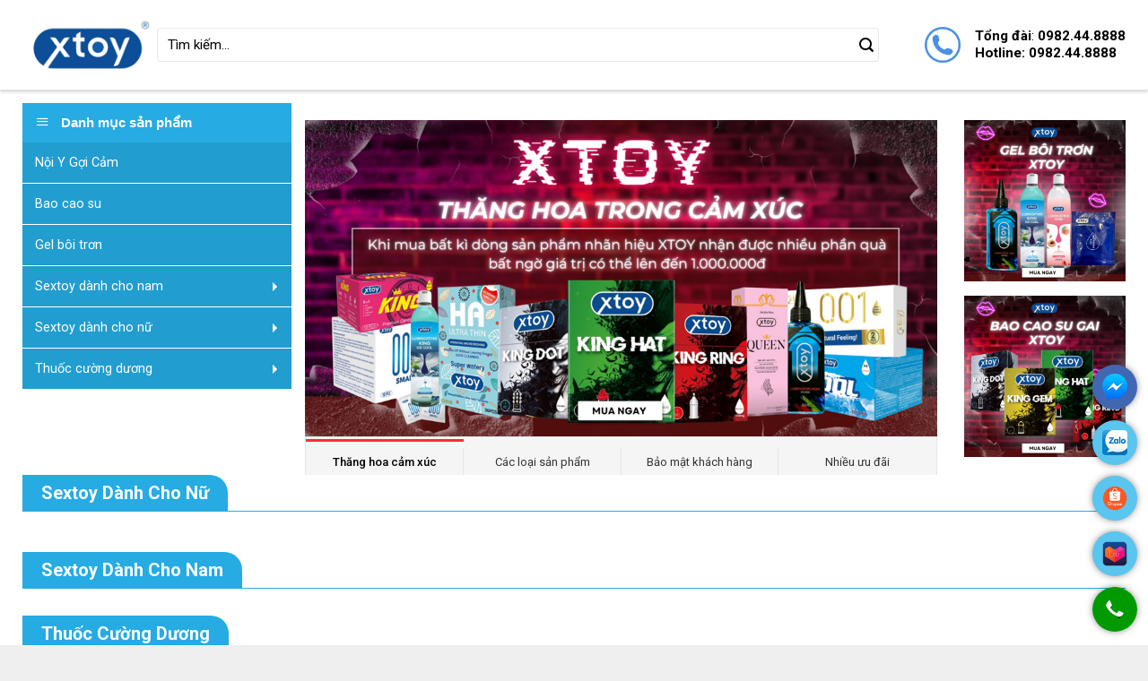

--- FILE ---
content_type: text/html; charset=UTF-8
request_url: https://xtoy.vn/
body_size: 32157
content:
<!DOCTYPE html>
<!--[if IE 9 ]> <html lang="vi" class="ie9 loading-site no-js"> <![endif]-->
<!--[if IE 8 ]> <html lang="vi" class="ie8 loading-site no-js"> <![endif]-->
<!--[if (gte IE 9)|!(IE)]><!--><html lang="vi" class="loading-site no-js"> <!--<![endif]-->
<head>
	<meta charset="UTF-8" />
	<link rel="profile" href="http://gmpg.org/xfn/11" />
	<link rel="pingback" href="https://xtoy.vn/xmlrpc.php" />

	<script>(function(html){html.className = html.className.replace(/\bno-js\b/,'js')})(document.documentElement);</script>
<meta name='robots' content='max-image-preview:large' />
<meta name="viewport" content="width=device-width, initial-scale=1, maximum-scale=1" />
	<!-- This site is optimized with the Yoast SEO Premium plugin v14.3 - https://yoast.com/wordpress/plugins/seo/ -->
	<title>Xtoy</title>
	<meta name="robots" content="index, follow" />
	<meta name="googlebot" content="index, follow, max-snippet:-1, max-image-preview:large, max-video-preview:-1" />
	<meta name="bingbot" content="index, follow, max-snippet:-1, max-image-preview:large, max-video-preview:-1" />
	<link rel="canonical" href="https://xtoy.vn/" />
	<meta property="og:locale" content="vi_VN" />
	<meta property="og:type" content="website" />
	<meta property="og:title" content="Xtoy" />
	<meta property="og:url" content="https://xtoy.vn/" />
	<meta property="og:site_name" content="Xtoy" />
	<meta property="article:modified_time" content="2024-08-30T09:03:36+00:00" />
	<meta name="twitter:card" content="summary_large_image" />
	<script type="application/ld+json" class="yoast-schema-graph">{"@context":"https://schema.org","@graph":[{"@type":"WebSite","@id":"https://xtoy.vn/#website","url":"https://xtoy.vn/","name":"Xtoy","description":"","potentialAction":[{"@type":"SearchAction","target":"https://xtoy.vn/?s={search_term_string}","query-input":"required name=search_term_string"}],"inLanguage":"vi"},{"@type":"WebPage","@id":"https://xtoy.vn/#webpage","url":"https://xtoy.vn/","name":"Xtoy","isPartOf":{"@id":"https://xtoy.vn/#website"},"datePublished":"2013-08-06T13:13:19+00:00","dateModified":"2024-08-30T09:03:36+00:00","inLanguage":"vi","potentialAction":[{"@type":"ReadAction","target":["https://xtoy.vn/"]}]}]}</script>
	<!-- / Yoast SEO Premium plugin. -->


<link rel='dns-prefetch' href='//cdn.jsdelivr.net' />
<link rel='dns-prefetch' href='//fonts.googleapis.com' />
<link rel="prefetch" href="https://xtoy.vn/wp-content/themes/flatsome/assets/js/chunk.countup.fe2c1016.js" />
<link rel="prefetch" href="https://xtoy.vn/wp-content/themes/flatsome/assets/js/chunk.sticky-sidebar.a58a6557.js" />
<link rel="prefetch" href="https://xtoy.vn/wp-content/themes/flatsome/assets/js/chunk.tooltips.29144c1c.js" />
<link rel="prefetch" href="https://xtoy.vn/wp-content/themes/flatsome/assets/js/chunk.vendors-popups.947eca5c.js" />
<link rel="prefetch" href="https://xtoy.vn/wp-content/themes/flatsome/assets/js/chunk.vendors-slider.f0d2cbc9.js" />
<script type="text/javascript">
/* <![CDATA[ */
window._wpemojiSettings = {"baseUrl":"https:\/\/s.w.org\/images\/core\/emoji\/14.0.0\/72x72\/","ext":".png","svgUrl":"https:\/\/s.w.org\/images\/core\/emoji\/14.0.0\/svg\/","svgExt":".svg","source":{"concatemoji":"https:\/\/xtoy.vn\/wp-includes\/js\/wp-emoji-release.min.js"}};
/*! This file is auto-generated */
!function(i,n){var o,s,e;function c(e){try{var t={supportTests:e,timestamp:(new Date).valueOf()};sessionStorage.setItem(o,JSON.stringify(t))}catch(e){}}function p(e,t,n){e.clearRect(0,0,e.canvas.width,e.canvas.height),e.fillText(t,0,0);var t=new Uint32Array(e.getImageData(0,0,e.canvas.width,e.canvas.height).data),r=(e.clearRect(0,0,e.canvas.width,e.canvas.height),e.fillText(n,0,0),new Uint32Array(e.getImageData(0,0,e.canvas.width,e.canvas.height).data));return t.every(function(e,t){return e===r[t]})}function u(e,t,n){switch(t){case"flag":return n(e,"\ud83c\udff3\ufe0f\u200d\u26a7\ufe0f","\ud83c\udff3\ufe0f\u200b\u26a7\ufe0f")?!1:!n(e,"\ud83c\uddfa\ud83c\uddf3","\ud83c\uddfa\u200b\ud83c\uddf3")&&!n(e,"\ud83c\udff4\udb40\udc67\udb40\udc62\udb40\udc65\udb40\udc6e\udb40\udc67\udb40\udc7f","\ud83c\udff4\u200b\udb40\udc67\u200b\udb40\udc62\u200b\udb40\udc65\u200b\udb40\udc6e\u200b\udb40\udc67\u200b\udb40\udc7f");case"emoji":return!n(e,"\ud83e\udef1\ud83c\udffb\u200d\ud83e\udef2\ud83c\udfff","\ud83e\udef1\ud83c\udffb\u200b\ud83e\udef2\ud83c\udfff")}return!1}function f(e,t,n){var r="undefined"!=typeof WorkerGlobalScope&&self instanceof WorkerGlobalScope?new OffscreenCanvas(300,150):i.createElement("canvas"),a=r.getContext("2d",{willReadFrequently:!0}),o=(a.textBaseline="top",a.font="600 32px Arial",{});return e.forEach(function(e){o[e]=t(a,e,n)}),o}function t(e){var t=i.createElement("script");t.src=e,t.defer=!0,i.head.appendChild(t)}"undefined"!=typeof Promise&&(o="wpEmojiSettingsSupports",s=["flag","emoji"],n.supports={everything:!0,everythingExceptFlag:!0},e=new Promise(function(e){i.addEventListener("DOMContentLoaded",e,{once:!0})}),new Promise(function(t){var n=function(){try{var e=JSON.parse(sessionStorage.getItem(o));if("object"==typeof e&&"number"==typeof e.timestamp&&(new Date).valueOf()<e.timestamp+604800&&"object"==typeof e.supportTests)return e.supportTests}catch(e){}return null}();if(!n){if("undefined"!=typeof Worker&&"undefined"!=typeof OffscreenCanvas&&"undefined"!=typeof URL&&URL.createObjectURL&&"undefined"!=typeof Blob)try{var e="postMessage("+f.toString()+"("+[JSON.stringify(s),u.toString(),p.toString()].join(",")+"));",r=new Blob([e],{type:"text/javascript"}),a=new Worker(URL.createObjectURL(r),{name:"wpTestEmojiSupports"});return void(a.onmessage=function(e){c(n=e.data),a.terminate(),t(n)})}catch(e){}c(n=f(s,u,p))}t(n)}).then(function(e){for(var t in e)n.supports[t]=e[t],n.supports.everything=n.supports.everything&&n.supports[t],"flag"!==t&&(n.supports.everythingExceptFlag=n.supports.everythingExceptFlag&&n.supports[t]);n.supports.everythingExceptFlag=n.supports.everythingExceptFlag&&!n.supports.flag,n.DOMReady=!1,n.readyCallback=function(){n.DOMReady=!0}}).then(function(){return e}).then(function(){var e;n.supports.everything||(n.readyCallback(),(e=n.source||{}).concatemoji?t(e.concatemoji):e.wpemoji&&e.twemoji&&(t(e.twemoji),t(e.wpemoji)))}))}((window,document),window._wpemojiSettings);
/* ]]> */
</script>
<link rel='stylesheet' id='menu-icons-extra-css' href='https://xtoy.vn/wp-content/plugins/ot-flatsome-vertical-menu/libs/menu-icons/css/extra.min.css' type='text/css' media='all' />
<style id='wp-emoji-styles-inline-css' type='text/css'>

	img.wp-smiley, img.emoji {
		display: inline !important;
		border: none !important;
		box-shadow: none !important;
		height: 1em !important;
		width: 1em !important;
		margin: 0 0.07em !important;
		vertical-align: -0.1em !important;
		background: none !important;
		padding: 0 !important;
	}
</style>
<style id='wp-block-library-inline-css' type='text/css'>
:root{--wp-admin-theme-color:#007cba;--wp-admin-theme-color--rgb:0,124,186;--wp-admin-theme-color-darker-10:#006ba1;--wp-admin-theme-color-darker-10--rgb:0,107,161;--wp-admin-theme-color-darker-20:#005a87;--wp-admin-theme-color-darker-20--rgb:0,90,135;--wp-admin-border-width-focus:2px;--wp-block-synced-color:#7a00df;--wp-block-synced-color--rgb:122,0,223}@media (min-resolution:192dpi){:root{--wp-admin-border-width-focus:1.5px}}.wp-element-button{cursor:pointer}:root{--wp--preset--font-size--normal:16px;--wp--preset--font-size--huge:42px}:root .has-very-light-gray-background-color{background-color:#eee}:root .has-very-dark-gray-background-color{background-color:#313131}:root .has-very-light-gray-color{color:#eee}:root .has-very-dark-gray-color{color:#313131}:root .has-vivid-green-cyan-to-vivid-cyan-blue-gradient-background{background:linear-gradient(135deg,#00d084,#0693e3)}:root .has-purple-crush-gradient-background{background:linear-gradient(135deg,#34e2e4,#4721fb 50%,#ab1dfe)}:root .has-hazy-dawn-gradient-background{background:linear-gradient(135deg,#faaca8,#dad0ec)}:root .has-subdued-olive-gradient-background{background:linear-gradient(135deg,#fafae1,#67a671)}:root .has-atomic-cream-gradient-background{background:linear-gradient(135deg,#fdd79a,#004a59)}:root .has-nightshade-gradient-background{background:linear-gradient(135deg,#330968,#31cdcf)}:root .has-midnight-gradient-background{background:linear-gradient(135deg,#020381,#2874fc)}.has-regular-font-size{font-size:1em}.has-larger-font-size{font-size:2.625em}.has-normal-font-size{font-size:var(--wp--preset--font-size--normal)}.has-huge-font-size{font-size:var(--wp--preset--font-size--huge)}.has-text-align-center{text-align:center}.has-text-align-left{text-align:left}.has-text-align-right{text-align:right}#end-resizable-editor-section{display:none}.aligncenter{clear:both}.items-justified-left{justify-content:flex-start}.items-justified-center{justify-content:center}.items-justified-right{justify-content:flex-end}.items-justified-space-between{justify-content:space-between}.screen-reader-text{clip:rect(1px,1px,1px,1px);word-wrap:normal!important;border:0;-webkit-clip-path:inset(50%);clip-path:inset(50%);height:1px;margin:-1px;overflow:hidden;padding:0;position:absolute;width:1px}.screen-reader-text:focus{clip:auto!important;background-color:#ddd;-webkit-clip-path:none;clip-path:none;color:#444;display:block;font-size:1em;height:auto;left:5px;line-height:normal;padding:15px 23px 14px;text-decoration:none;top:5px;width:auto;z-index:100000}html :where(.has-border-color){border-style:solid}html :where([style*=border-top-color]){border-top-style:solid}html :where([style*=border-right-color]){border-right-style:solid}html :where([style*=border-bottom-color]){border-bottom-style:solid}html :where([style*=border-left-color]){border-left-style:solid}html :where([style*=border-width]){border-style:solid}html :where([style*=border-top-width]){border-top-style:solid}html :where([style*=border-right-width]){border-right-style:solid}html :where([style*=border-bottom-width]){border-bottom-style:solid}html :where([style*=border-left-width]){border-left-style:solid}html :where(img[class*=wp-image-]){height:auto;max-width:100%}:where(figure){margin:0 0 1em}html :where(.is-position-sticky){--wp-admin--admin-bar--position-offset:var(--wp-admin--admin-bar--height,0px)}@media screen and (max-width:600px){html :where(.is-position-sticky){--wp-admin--admin-bar--position-offset:0px}}
</style>
<style id='classic-theme-styles-inline-css' type='text/css'>
/*! This file is auto-generated */
.wp-block-button__link{color:#fff;background-color:#32373c;border-radius:9999px;box-shadow:none;text-decoration:none;padding:calc(.667em + 2px) calc(1.333em + 2px);font-size:1.125em}.wp-block-file__button{background:#32373c;color:#fff;text-decoration:none}
</style>
<link rel='stylesheet' id='contact-form-7-css' href='https://xtoy.vn/wp-content/plugins/contact-form-7/includes/css/styles.css' type='text/css' media='all' />
<link rel='stylesheet' id='ot-vertical-menu-css-css' href='https://xtoy.vn/wp-content/plugins/ot-flatsome-vertical-menu/assets/css/style.css' type='text/css' media='all' />
<style id='woocommerce-inline-inline-css' type='text/css'>
.woocommerce form .form-row .required { visibility: visible; }
</style>
<link rel='stylesheet' id='flatsome-swatches-frontend-css' href='https://xtoy.vn/wp-content/themes/flatsome/assets/css/extensions/flatsome-swatches-frontend.css' type='text/css' media='all' />
<link rel='stylesheet' id='flatsome-main-css' href='https://xtoy.vn/wp-content/themes/flatsome/assets/css/flatsome.css' type='text/css' media='all' />
<style id='flatsome-main-inline-css' type='text/css'>
@font-face {
				font-family: "fl-icons";
				font-display: block;
				src: url(https://xtoy.vn/wp-content/themes/flatsome/assets/css/icons/fl-icons.eot?v=3.15.6);
				src:
					url(https://xtoy.vn/wp-content/themes/flatsome/assets/css/icons/fl-icons.eot#iefix?v=3.15.6) format("embedded-opentype"),
					url(https://xtoy.vn/wp-content/themes/flatsome/assets/css/icons/fl-icons.woff2?v=3.15.6) format("woff2"),
					url(https://xtoy.vn/wp-content/themes/flatsome/assets/css/icons/fl-icons.ttf?v=3.15.6) format("truetype"),
					url(https://xtoy.vn/wp-content/themes/flatsome/assets/css/icons/fl-icons.woff?v=3.15.6) format("woff"),
					url(https://xtoy.vn/wp-content/themes/flatsome/assets/css/icons/fl-icons.svg?v=3.15.6#fl-icons) format("svg");
			}
</style>
<link rel='stylesheet' id='flatsome-shop-css' href='https://xtoy.vn/wp-content/themes/flatsome/assets/css/flatsome-shop.css' type='text/css' media='all' />
<link rel='stylesheet' id='flatsome-style-css' href='https://xtoy.vn/wp-content/themes/flatsome-child/style.css' type='text/css' media='all' />
<link rel='stylesheet' id='flatsome-googlefonts-css' href='//fonts.googleapis.com/css?family=Lato%3Aregular%2C700%2C400%2C700%7CDancing+Script%3Aregular%2Cdefault&#038;display=swap' type='text/css' media='all' />
<script type="text/javascript" src="https://xtoy.vn/wp-includes/js/jquery/jquery.min.js" id="jquery-core-js"></script>
<script type="text/javascript" src="https://xtoy.vn/wp-includes/js/jquery/jquery-migrate.min.js" id="jquery-migrate-js"></script>
<link rel="https://api.w.org/" href="https://xtoy.vn/wp-json/" /><link rel="alternate" type="application/json" href="https://xtoy.vn/wp-json/wp/v2/pages/99" /><link rel='shortlink' href='https://xtoy.vn/' />
<link rel="alternate" type="application/json+oembed" href="https://xtoy.vn/wp-json/oembed/1.0/embed?url=https%3A%2F%2Fxtoy.vn%2F" />
<link rel="alternate" type="text/xml+oembed" href="https://xtoy.vn/wp-json/oembed/1.0/embed?url=https%3A%2F%2Fxtoy.vn%2F&#038;format=xml" />
<!--[if IE]><link rel="stylesheet" type="text/css" href="https://xtoy.vn/wp-content/themes/flatsome/assets/css/ie-fallback.css"><script src="//cdnjs.cloudflare.com/ajax/libs/html5shiv/3.6.1/html5shiv.js"></script><script>var head = document.getElementsByTagName('head')[0],style = document.createElement('style');style.type = 'text/css';style.styleSheet.cssText = ':before,:after{content:none !important';head.appendChild(style);setTimeout(function(){head.removeChild(style);}, 0);</script><script src="https://xtoy.vn/wp-content/themes/flatsome/assets/libs/ie-flexibility.js"></script><![endif]--><link href="/css/fontawesome-all.css" rel="stylesheet">
<link href="https://fonts.googleapis.com/css?family=Roboto:400,500,700&display=swap&subset=vietnamese" rel="stylesheet">































<meta name="google-site-verification" content="BsBISJKncnY-Bd5_RStJJxx7nD6I5mHrRtB1PevZBYg" />
<!-- Google tag (gtag.js) -->
<script async src="https://www.googletagmanager.com/gtag/js?id=G-Y5KLPM0TRT"></script>
<script>
  window.dataLayer = window.dataLayer || [];
  function gtag(){dataLayer.push(arguments);}
  gtag('js', new Date());

  gtag('config', 'G-Y5KLPM0TRT');
</script>	<noscript><style>.woocommerce-product-gallery{ opacity: 1 !important; }</style></noscript>
	<link rel="icon" href="https://xtoy.vn/wp-content/uploads/2022/06/cropped-z3505925590712_d7eee04bb5cb871a76baeeef1ed60cc3-32x32.jpg" sizes="32x32" />
<link rel="icon" href="https://xtoy.vn/wp-content/uploads/2022/06/cropped-z3505925590712_d7eee04bb5cb871a76baeeef1ed60cc3-192x192.jpg" sizes="192x192" />
<link rel="apple-touch-icon" href="https://xtoy.vn/wp-content/uploads/2022/06/cropped-z3505925590712_d7eee04bb5cb871a76baeeef1ed60cc3-180x180.jpg" />
<meta name="msapplication-TileImage" content="https://xtoy.vn/wp-content/uploads/2022/06/cropped-z3505925590712_d7eee04bb5cb871a76baeeef1ed60cc3-270x270.jpg" />
<style id="custom-css" type="text/css">:root {--primary-color: #446084;}.container-width, .full-width .ubermenu-nav, .container, .row{max-width: 1260px}.row.row-collapse{max-width: 1230px}.row.row-small{max-width: 1252.5px}.row.row-large{max-width: 1290px}body.framed, body.framed header, body.framed .header-wrapper, body.boxed, body.boxed header, body.boxed .header-wrapper, body.boxed .is-sticky-section{ max-width: 1290pxpx}.header-main{height: 100px}#logo img{max-height: 100px}#logo{width:150px;}#logo img{padding:5px 0;}.header-bottom{min-height: 10px}.header-top{min-height: 35px}.transparent .header-main{height: 30px}.transparent #logo img{max-height: 30px}.has-transparent + .page-title:first-of-type,.has-transparent + #main > .page-title,.has-transparent + #main > div > .page-title,.has-transparent + #main .page-header-wrapper:first-of-type .page-title{padding-top: 80px;}.header.show-on-scroll,.stuck .header-main{height:70px!important}.stuck #logo img{max-height: 70px!important}.search-form{ width: 100%;}.header-bg-color {background-color: #fff}.header-bottom {background-color: rgba(255,255,255,0)}.header-main .nav > li > a{line-height: 20px }.stuck .header-main .nav > li > a{line-height: 50px }.header-bottom-nav > li > a{line-height: 20px }@media (max-width: 549px) {.header-main{height: 63px}#logo img{max-height: 63px}}.nav-dropdown{font-size:100%}.header-top{background-color:#282828!important;}body{font-family:"Lato", sans-serif}body{font-weight: 400}body{color: #000000}.nav > li > a {font-family:"Lato", sans-serif;}.mobile-sidebar-levels-2 .nav > li > ul > li > a {font-family:"Lato", sans-serif;}.nav > li > a {font-weight: 700;}.mobile-sidebar-levels-2 .nav > li > ul > li > a {font-weight: 700;}h1,h2,h3,h4,h5,h6,.heading-font, .off-canvas-center .nav-sidebar.nav-vertical > li > a{font-family: "Lato", sans-serif;}h1,h2,h3,h4,h5,h6,.heading-font,.banner h1,.banner h2{font-weight: 700;}h1,h2,h3,h4,h5,h6,.heading-font{color: #000000;}.alt-font{font-family: "Dancing Script", sans-serif;}a{color: #000000;}a:hover{color: #000000;}.tagcloud a:hover{border-color: #000000;background-color: #000000;}@media screen and (min-width: 550px){.products .box-vertical .box-image{min-width: 500px!important;width: 500px!important;}}.footer-2{background-color: #f1f1f1}.absolute-footer, html{background-color: #efefef}/* Custom CSS */body{font-family:"Roboto",sans-serif}.nav > li > a {font-family:"Roboto", sans-serif;}h1,h2,h3,h4,h5,h6, .heading-font{font-family: "Roboto", sans-serif;}.alt-font{font-family: "Roboto", sans-serif;}/* Custom CSS Tablet */@media (max-width: 849px){21313221}.label-new.menu-item > a:after{content:"New";}.label-hot.menu-item > a:after{content:"Hot";}.label-sale.menu-item > a:after{content:"Sale";}.label-popular.menu-item > a:after{content:"Popular";}</style>		<style type="text/css" id="wp-custom-css">
			.woof_autohide_wrapper {
    position: relative;
    display: none;
}
.woof_products_top_panel {
    margin: 0px;
}
button.woof_reset_button_2 {
    margin: 0px!important;
    padding: 0px;
    min-height: 0px!important;
	  line-height:0px;
}
.woof_products_top_panel_ul li ul li:first-child {
    display: none;
}
.col {
    padding: 0 15px 15px;
}
/** CSS HEADER **/
.header-block-block-1 .col {
    padding-bottom: 0px;
	  align-content:center;
	  display:flex;
}
.header-block-block-1 p {
	  line-height:1.2;
}
.header-block-block-1 .icon-box-img svg, .icon-box-img img {
    padding-top: 0px;
}
.is-small, .is-small.button {
    font-size: 0.9em;
}
a.more-link.button.primary.is-outline.is-smaller {
    display: none;
}
/** MENU **/ 
.sf-menu a {
    padding: 11px 1em;
}
#mega_menu {
    visibility: visible;
    text-align: left;
    padding: 0;
	  border:0px;
}
.sf-vertical.sf-arrows>li>.sf-with-ul:after {
    border-left-color: rgba(255,255,255,.5);
    margin-top: -5px;
    margin-right: -3px;
    border-color: transparent;
    border-left-color: #dfeeff;
    border-left-color: rgb(255 255 255);
    color: #fff;
}
#mega_menu>li.menu-item {
    margin: 0;
    display: inline-block;
    height: auto;
    width: 100%;
    vertical-align: middle;
    position: static;
	  background:#229dd0!important;
	  border-bottom: 1px solid #fff;
}
#mega_menu>li.menu-item>a {
    color:#fff;
	  border:0px;
}
#mega_menu>li.menu-item>a:hover {
    color:#fff;
	  border-left:5px solid #fff;
	  background-color: #229dd0;
}
#mega_menu>li.menu-item:hover>ul {
    display: block;
}
#mega_menu> li.menu-item > ul {
    left: 100%;
    margin-top:0!important;
    width: 500px;
    margin: 0;
    height: auto;
    overflow: hidden;
    transition: none;
    display: block;
    z-index: 999;
    background: #fff;
    position: absolute;
    border: 1px solid #26abe3;
    border-left: none;
    padding: 1px 0;
	  overflow-y: scroll;
}
#mega_menu> li.menu-item .sub-menu > li.css-menu-top {
    width:50%;
    height:180px;
}
#mega_menu> li.menu-item .sub-menu > li.menu-item {
    width:50%;
    font-family: inherit;
    font-size: 14px;
    display: block;
    float: left;
    clear: none;
    vertical-align: top;
    padding: 0px 5px 5px;
    color: #666;
	  border-bottom: 1px solid #eee;
}
#mega_menu> li.menu-item .sub-menu > ul > li {
    width: 50%;
    float: left;
    box-sizing: border-box;
}
#mega_menu a:hover {
    background-color:unset;
}
#mega_menu> li.menu-item .sub-menu > li.menu-item.css-menu-top-clear {
	  clear: left;
}
.css-menu-top ul.sub-menu {
    position: unset;
    display: block!important;
	  opacity:unset!important;
}
.css-menu-top ul.sub-menu > li > a {
    color: #000;
    padding-left: 12px;
    display: block;
    text-transform: none;
    white-space: nowrap;
    overflow: hidden;
    text-overflow: ellipsis;
    padding-top: 0px;
    padding-bottom: 0px;
}
.sf-menu li:hover {
    background: #fff!important;
    -webkit-transition: none;
    -o-transition: none;
    transition: none;
}
li.sfHover {
    background: #fff!important;
    -webkit-transition: none;
    transition: none;
}
#mega_menu > li > ul > li a.sf-with-ul {
    border-bottom: solid 1px #ddd;
    margin-bottom: 5px;
    color: #26abe3;
    font-weight: 700;
    font-size: 16px;
    text-transform: none;
    display: block;
}
.sf-menu a {
    border-top:0px;
}
.sf-arrows ul .sf-with-ul:after {
	  display:none;
}
/** END MENU **/

div#masthead {
    box-shadow: 0 3px 3px 0 rgba(220,220,220,1);
    background-color: #fff;
}
#logo {
    height: 74px !important;
    padding-top: 0 !important;
    align-items: center;
    display: flex;
}
.logo-left .logo {
    margin-left: 0;
    margin-right: 0px;
}
.flex-left {
    height: 74px;
    margin-right: 40px;
    align-items: center;
    display: flex;
}
.header, .header-wrapper {
    position: initial;
}
form.searchform .search-field {
    background-color: rgb(255, 255, 255)!important;
    box-shadow: none;
    border-color: rgba(0,0,0,0.09)!important;
    background-position: 99% 50%;
    color:#000!important;
    border-radius: 4px;
    font-size: 15px;
}
::placeholder {
  color: #000!important;
}
.form-flat .button.icon {
    color: #000!important;
    border-color: transparent !important;
    background-color: transparent !important;
    box-shadow: none;
}
.form-flat .flex-row .flex-col, .flex-row.form-flat .flex-col {
    padding-right: 8px;
}
.header:not(.transparent) .header-nav.nav > li > a {
    color: #0A0A0A;
}
.header-main .nav > li > a {
    line-height: 20px !important;
    text-align: center !important;
    margin: 0px auto 0px !important;
    display: inline-block;
    padding-top: 10px;
    position: relative;
}
.nav-spacing-medium>li {
    margin: 0 10px;
}
.wbcslider_tgdd .col.large-3.medium-4.small-6.item:after {
    content: '';
    float: right;
    height: 30px;
    border-right: 1px solid #e5e5e5;
    position: absolute;
    top: 13px;
    right: 0;
}
/*************** ADD CUSTOM CSS HERE.   ***************/
span.amount {
    white-space: nowrap;
    color: #ed1c24;
    font-weight: bold;
}
.nav-pagination>li>.current, .nav-pagination>li>span:hover, .nav-pagination>li>a:hover {
    border-color: #ed1c24;
    background-color: #ed1c24;
    color: #FFF;
}
.nav-pagination>li>span, .nav-pagination>li>a {
    border: 2px solid #ed1c24;
}
h3 span.section-title-main {
    background-color: #26abe3;
    color: #fff;
    padding: 0 21px!important;
    line-height: 40px;
    margin: 0;
    font-weight: 700;
    font-size: 20px;
    text-transform: capitalize;
    border-radius: 0px 20px 0px 0px;
}
.slider .flickity-prev-next-button {
    box-shadow: none;
    opacity: 1;
    display: block;
}
.page-title-inner {
    position: relative;
    padding-top: 0px;
    min-height: 60px;
}
.css-ban-chay-nhat h3 {
    font-weight: 400;
    font-size: 18px;
}
.css-san-pham-noi-bat .row.row-collapse {
	    max-width: 1270px;
	    border: 1px solid #ddd;
}
.css-phu-kien .row.row-collapse {
	    max-width: 1270px;
	    border: 1px solid #ddd;
}
.css-phu-kien .product-small.box {
	border-bottom:0px;
}
.product-sales-title {
    margin-bottom: 17px;
    background-color: #fff;
}
.product-sales-title h3 {
    margin: 0px;
    padding: 10px 15px;
    line-height: 25px;
    font-size: 18px;
    font-weight: bold;
}
.col.css-san-pham-noi-bat-title.small-12.large-12 {
    padding-bottom:0px!important;	
}
.css-san-pham-noi-bat span.amount {
    font-size: 16px;
    color: #ed1c24;
    font-weight: bold;
}
.css-phu-kien span.amount {
    margin-top: 5px;
    font-weight: 600;
    font-size: 16px;
    color: #ed1c24;
    margin-bottom: 0px;
}
.row.category-page-row .shop-container span.amount {
    margin-top: 5px;
    font-weight: 600;
    font-size: 16px;
    color: #ed1c24;
    margin-bottom: 0px;
}
.css-ban-chay-nhat .row {
    padding-left: 0;
    padding-right: 0;
    margin-left: -10px!important;
    margin-right: -10px!important;
    width: auto;
}
.css-tin-tuc .box.box-vertical.box-text-middle.box-blog-post.has-hover {
	background:#fff;
	padding: 5px;
}
.ct-heading {
    padding: 10px 0px;
    padding-right: 0px;
    margin-bottom: 17px;
    background-color: #fff;
}
.ct-heading .cth2 {
    color: #282828;
	  width: 16.66666667%;
    margin: 0;
	  float:left;
    font-size: 16px;
    font-weight: 600;
    line-height: 25px;
    white-space: nowrap;
    position: relative; 
	  padding-left:10px;
}
.ct-heading span {
    float: left;
    line-height: 25px;
}
.ct-heading ul {
    float: left;
    margin-bottom: 0;
}
.ct-heading ul li {
    text-align: center;
    display: inline-block;
    position: relative;
	  margin-bottom:0px;
}
.ct-heading .ulh1 h2 {
    font-weight: normal;
    font-size: 14px;
    margin: 0;
}
.ct-heading .ulh1 a {
    font-weight: normal;
    font-size: 14px;
    margin: 0;
	display: block;
    padding: 0px 8px;
    line-height: 25px;
}
.ct-heading .ulh1 h2 a {
    display: block;
    padding: 0px 8px;
    line-height: 25px;
}
div#content .row.row-large {
max-width: 1240px;
}
.blog-wrapper h5.post-title.is-large {
    font-weight: 400;
    font-size: 15px;
    padding: 10px;
    padding-top: 10px;
}
.entry-header-text.entry-header-text-top.text-left {
    padding-bottom: 10px;
}
.entry-content {
    padding-top: 0px;
    padding-bottom: 1.5em;
}
span.byline {
    display: none;
}
span.cat-links {
    display: none;
}
span.posted-on {
    display: none;
}
span.comments-link.pull-right {
    display: none;
}
footer.entry-meta {
    font-size: .8em;
    border-top: 0px;
    border-bottom: 2px solid #ececec;
    padding: .5em 0 .6em;
}
.blog-wrapper {
    background: #fff;
}
a.button.wc-forward {
    background-color: #00a453;
}
a.button.checkout.wc-forward {
    background-color: #c80000;
}
.entry-header-text {
    padding: 15px 0 10px;
}
/***** STYLE CHECKBOX LỌC SẢN PHẨM *****/
div#shop-sidebar {
    padding: 10px;
    overflow: hidden;
    border: solid 1px #ddd;
    background: #f9f9f9;
}
.widget ul {
    padding: 10px !important;
}
ul.menu>li, .widget>ul>li {
    margin: 5px 0px;
}
.widget>ul>li>a {
    font-size: 15px;
}
.widget>ul>li>a:hover {
    text-decoration: none;
    color: #b70000 !important;
}
.widget>ul>li>a {
    padding-left: 30px !important;
}
.widget>ul>li>a::before {
    content: '';
    font-size: 15px;
    color: #222;
    position: absolute;
    left: 25px;
    width: 20px;
    height: 20px;
    border-radius: 0px;
    border: 1px solid #999;
}
.widget>ul>li>a:hover::before {
    content: '✘';
    color: #e03232;
    font-size: 13px;
    position: absolute;
    left: 25px;
    border-color: #999;
    line-height: 20px;
    text-align: center;
}
/**** STYLE CHECKBOX LỌC SẢN PHẨM *****/
p.name.product-title {
    min-height: 45px;
}
.custom-product-page .sp-cot-giua span.amount {
    white-space: nowrap;
    color:#ed1c24;
    font-weight: bold;
	  font-size:18pt;
}
.box-text {
    padding:10px!important;
    position: relative;
    width: 100%;
    font-size: .9em;
}
h3.section-title.section-title-normal {
    font-size: 20px;
    font-weight: 400;
    background-color: #fff;
    border-bottom: 1px solid #26abe3;
    line-height: 40px;
    overflow: hidden;
}
.entry-divider.is-divider.small {
    display: none;
}
.is-divider.medium {
    display: none;
}
/* LỌC SẢN PHẨM */
.wpspf-pr-widget .control {
    display: block;
    position: relative;
    padding-left: 30px;
    margin-bottom: 5px!important;
    cursor: pointer;
    font-size: 14px!important;
    width: 100%;
    font-weight: normal!important;
}
aside#wpspf_pr_filter_widget-2 {
    background: #f9f9f9;
    padding: 10px;
}
ul.wpspf-category {
    display: none;
}
/* LỌC SẢN PHẨM */

/* BUTTON MUA HÀNG */
.quantity+.button {
    margin-right: 0;
    font-size: 1em;
    width: 80%;
}
.is-divider {
    height: 2px;
    display: block;
    background-color: rgba(0,0,0,0.1);
    margin: 0px!important;
    width: 100%!important;
    max-width: 100%!important;
}
/* BUTTON MUA HÀNG */

/* CSS TABS */
ul.nav.nav-tabs.nav-uppercase.nav-size-normal.nav-left {
    height: 40px;
    background: #eee;
    border-bottom: solid 1px #8e0009;
}
.nav-tabs>li>a {
	    border-top: none;
	border-left: none;
    border-right: none;
    background-color:#fff;
}
/* CSS CƠ BẢN */
.woof_container_inner h4 {
    font-size: 16px;
}
.woof_container_inner  label.woof_checkbox_label {
    font-size: 14px;
}
table.shop_table.woocommerce-checkout-review-order-table td.product-total {
    width: 30%!important;
}
table.shop_table.woocommerce-checkout-review-order-table td.product-name {
    width: 70%!important;
}
li.additional_information_tab {
    display: none;
}
.quantity.buttons_added {
		display: none!important;
}
.badge-container.absolute.left.top.z-1 {
    margin: 10px;
}
.badge {
    height: 1.8em;
    width: 2.8em;
}
.badge-container.absolute.left.top.z-1 span {
    color:red;
}
.badge-inner.secondary.on-sale {
    background: #fff;
	  border:1px solid #ededed;
    box-shadow: 3px 3px 4px #8f8686;
}
h1.product-title.entry-title {
    margin: 0px;
    color: #282828;
    display: inline-block;
    font-weight: normal;
    vertical-align: middle;
}
.fb_dialog.fb_dialog_advanced {
    margin-bottom: 100px;
}
.button.icon.circle {
    padding-left: 0;
    padding-right: 0;
    margin-bottom: 30px;
}
.grid-style-3 .title-wrapper {
    -ms-flex: 1;
    flex: 1;
    padding-right: 15px;
    min-width: 100%!important;
    overflow: hidden;
    text-overflow: ellipsis;
}
.price-wrapper {
    min-height: 30px;
}
del span.amount {
    opacity: .6;
    font-size: 14px!important;
    color: #222!important;
    font-weight: 400!important;
    margin-right: 0px!important;
}

.nav-tabs>li>a {
    border-top: none;
    border-left: none;
    border-right: none;
    background-color: #fff0!important;
}
.nav-tabs>li.active>a {
   background-color: #8e0009!important;
	 color:#fff;
}
.is-divider.small {
    display: none;
}
.product_meta>span {
    display: block;
    border-top: 1px dotted #ddd;
	border-bottom: 1px dotted #ddd;
    padding: 5px 0;
}
span.posted_in {
    display: none;
}
form.woocommerce-ordering {
    font-size: 0.9em;
}
.category-page-row {
    padding-top: 5px;
    padding-left: 10px;
    padding-right: 10px;
}
nav.woocommerce-pagination {
    padding-top: 15px;
    padding-bottom: 5px;
}
.footer-widgets.footer.footer-2 .row.large-columns-4.mb-0 .widget ul {
    padding: 20px !important;
	  padding-top:10px!important;
}
.footer-widgets.footer li:before {
	  content: '';
    margin-left: -20px;
    background: url(/wp-content/themes/flatsome-child/imgs/check.png);
    width: 10px;
    height: 10px;
    background-size: 10px 10px;
    margin-right: 0;
    float: left;
    margin-top: 5px;
}
.footer-widgets.footer.footer-2 {
    font-size: 14px;
	  color:#222;
}
.footer-widgets.footer.footer-2 p {
    margin-bottom:.6em;
}
.footer-widgets h4 {
    font-size: 16px;
    margin-bottom: 5px;
    font-weight: 700;
}
.footer-widgets.footer.footer-2 li {
    font-size: 14px;
}
.footer-widgets .widget ul {
    padding-top: 0px!important;
}
.css-footerthongtin p {
	  font-size:14px;
}
.css-footerthongtin .button.icon.circle {
    margin-bottom: 0px;
}
.css-footerthongtin .col {
    margin-bottom: 0px;
    padding-bottom: 0px;
}
.absolute-footer.dark {
    color: #4c4c4c;
	  display:none;
}
.ft-view {
    text-align: center;
    background: #dedede;
}
.ft-view ul {
    display: inline-block;
    margin: 10px 0;
}
.ft-view ul p {
    margin-bottom: 0;
	  font-size:13px;
}
h5.post-title.is-large {
    font-weight: 400;
    font-size: 14px;
}
.box-vertical .box-text {
    vertical-align: top;
   	padding-top: 0px!important;
}
.css-tin-tuc .is-divider {
    height: 2px!important;
    display:none;
    background-color: rgba(0,0,0,0.1);
    margin: 0px!important;
    width: 100%!important;
    max-width: 100%!important;
}
.css-tin-tuc span.section-title-main {
    color: #282828;
    font-size: 25px;
    font-weight: normal;
    text-transform: initial;
	  border-bottom: 3px solid #26abe3;
	  padding:0px!important;
}
.css-ban-chay-nhat .box-text.text-left {
    max-height: 100px;
    height: 100px;
}
.css-ban-chay-nhat .box-image img {
    max-width: 100%;
    width: 100%!important;
    transform: translateZ(0);
    margin: 0 auto;
    text-align: center;
    display: block;
}
.css-ban-chay-nhat .box-image img {
	  border-top-right-radius: 10px;
   	border-top-left-radius: 10px;
}
.css-phu-kien .box-image img {
    max-width: 100%;
    width: 70%;
    transform: translateZ(0);
    margin: 0 auto;
    display: block;
	  padding-top:10px;
}
.css-chi-tiet-san-pham-cot-phai ul {
	  display: block;
    position: relative;
    overflow: hidden;
    background: #fff;
}
.css-chi-tiet-san-pham-cot-phai ul li:first-child {
    border-top: none;
}
.css-chi-tiet-san-pham-cot-phai ul li {
    display: table;
    background: #fff;
    width: 100%;
    border-top: 1px solid #eee;
    padding: 5px 0;
    margin-left:0px;
}
.css-chi-tiet-san-pham-cot-phai ul li span {
    display: table-cell;
    width: 40%;
    vertical-align: top;
    padding: 5px 0;
    font-size: 14px;
    color: #666;
}
.css-chi-tiet-san-pham-cot-phai ul li div {
    display: table-cell;
    width: auto;
    vertical-align: top;
    padding: 6px 5px;
    font-size: 14px;
    color: #333;
}
.css-chi-tiet-san-pham-cot-phai .image-cover img {
    max-width: 100%;
}
.slide-top-trai .carousel.carousel-nav.TextCaptions.flickity-enabled.is-draggable .flickity-viewport {
    height: 55px!important;
    touch-action: pan-y;
}
.slide-top-trai .TextCaptions {
    padding:0px;
	  border: 1px solid #e5e5e5;
}
.css-slide-top .TextCaptions .item {
    margin: 0 !important;
    padding: 25px !important;
    height: 50px;
    justify-content: center;
    align-items: center;
    display: flex;
    text-align: center;
    color: #333;
  	font-size: 13px;
	  border: 0px;
}
.slide-top-trai .col.large-3.medium-4.small-6.item.is-selected.is-nav-selected {
    margin: 0 !important;
    padding: 25px !important;
    height: 50px;
    justify-content: center;
    align-items: center;
    display: flex;
    text-align: center;
    border-right: 0px;
    color: #333;
    font-size: 13px;
	  border-top:5px solid #26abe3;
}
/** CSS TOP RIGHT TRANG CHỦ **/
.div-tin-home .section-title-normal {
    border-bottom: 2px solid #fed700!important;
    background: white;
    padding: 0 10px;
	  margin-bottom: 0px;
}
.div-tin-home .section-title-container {
    margin-bottom: 7px;
}
.div-tin-home .section-title-normal span {
    font-size: 17px;
    margin-right: 5px;
    padding-bottom: 7.5px;
    margin-bottom: -2px;
    background: none;
    color: black!important;
    padding: 3px 1px;
}
.div-tin-home .section-title-normal span {
    border-bottom: 2px solid rgb(255,0,0);
}
.div-tin-home .section-title span {
    text-transform: none;
}
.div-tin-home .box.box-vertical.box-text-middle.box-blog-post.has-hover {
	padding:5px;
}
.div-tin-home .post-item .col-inner {
    background: white;
    padding: 5px;
}
.div-tin-home .row-small>.col {
    padding: 0 9.8px 10px!important;
}
.div-tin-home figure {
    margin-bottom:0px;
    display: block;
    overflow: hidden;
    border-bottom: 1px solid #efefef;
    background: #fff;
}
.div-tin-home h2 {
    width: auto;
    margin-bottom: 0px;
    float: left;
    padding: 10px 40px 10px 10px;
    background:#cd2827;
    line-height: 1.3em;
    font-size: 14px;
    font-weight: 400;
    color: #fff;
    text-transform: uppercase;
    text-align: center;
    position: relative;
}
.div-tin-home h2 a {
    font-weight: 400;
	  color: #fff;
}
.div-tin-home h2:after {
    content: '';
    width: 0;
    height: 0;
    border-right: 12px solid #fff;
    border-top: 20px solid transparent;
    border-bottom: 20px solid transparent;
    position: absolute;
    top: 0;
    bottom: 0;
    right: 0;
}
.div-tin-home .liveevent {
    position: relative;
    color: #f33;
    font-size: 12px;
    padding-left: 20px;
    display: inline-block;
    width: 220px;
    vertical-align: middle;
    height: 38px;
    line-height: 38px;
    float: right;
}
.div-tin-home #dot {
    width: 10px;
    height: 10px;
    background-color: #f33;
    border-radius: 100%;
    position: absolute;
    left: 0;
    top: 50%;
    margin-top: -5px;
    display: block;
}
.div-tin-home .is-divider {
	display:none;
}
#dot .ping {
    border: 1px solid #f33;
    width: 10px;
    height: 10px;
    opacity: 1;
    background-color: rgba(238,46,36,.2);
    border-radius: 100%;
    -webkit-animation-duration: 1.25s;
    animation-duration: 1.25s;
    -webkit-animation-name: sonar;
    animation-name: sonar;
    -webkit-animation-iteration-count: infinite;
    animation-iteration-count: infinite;
    -webkit-animation-timing-function: linear;
    animation-timing-function: linear;
    display: block;
    margin: -1px 0 0 -1px;
}
.liveevent .text {
    line-height: 1.4;
    display: inline-block;
    vertical-align: middle;
}
/* TRANG SẢN PHẨM CSS */
.product-small.box {
    background: white;
    margin-bottom:0px;
    border-radius: 4px;
}
.p-buy a {
    margin-bottom: 15px;
    color: #fff;
    width: 49.5%;
    display: inline-block;
    font-size: 15pt;
    text-transform: none;
    border-color: #fff !important;
}
.p-buy-2 {
    background: #4468b0;
}
.p-buy a p {
    font-weight: normal;
    font-size:12px;
    margin-bottom: 0px;
    text-transform: none;
}
button.single_add_to_cart_button.button.alt p {
    font-weight: normal;
    font-size: 14px;
    margin-bottom: 0px;
    text-transform: none;
}
.btn-buy {
    padding: 6px 12px;
    font-weight: 400;
    line-height: 1.42857143;
    text-align: center;
    white-space: nowrap;
    vertical-align: middle;
    touch-action: manipulation;
    cursor: pointer;
    user-select: none;
    border: 1px solid transparent;
    border-radius: 4px;
}
.p-buy a {
    margin-bottom: 15px;
    display: inline-block;
    width: 48.5%;
    margin-right: 0px;
    overflow: hidden;
    padding: 9px 0;
    border-radius: 4px;
    font-size: 15px;
    line-height: normal;
    text-transform: uppercase;
    color: #fff;
    text-align: center;
    border: 0px;
}
button.single_add_to_cart_button.button.alt {
    width: 100%;
	  margin-right:0px;
    overflow: hidden;
    padding: 9px 0;
    border-radius: 4px;
    font-size: 18px;
    line-height: normal;
    text-transform: uppercase;
    color: #fff;
    text-align: center;
    background: #fd6e1d;
    background: -webkit-gradient(linear,0% 0%,0% 100%,from(#fd6e1d),to(#f59000));
    background: -webkit-linear-gradient(top,#f59000,#fd6e1d);
    background: -moz-linear-gradient(top,#f59000,#fd6e1d);
    background: -ms-linear-gradient(top,#f59000,#fd6e1d);
    background: -o-linear-gradient(top,#f59000,#fd6e1d);
    opacity: 1;
    border: 0px;
}
.p-policy {
    border: 1px solid #00a453;
    margin-bottom: 15px;
}
.p-policy h3 {
    margin: 0px;
    font-size: 13pt;
    color: #fff;
    padding: 10px;
    background-color: #00a453;
}
.p-policy-content {
    padding: 10px;
}
.box-buy {
    padding: 10px;
    margin-top: 15px;
    border: 1px solid #dcdcdc;
    margin-bottom: 20px;
    background-color: #f3f2f2;
	  font-size: 14px;
}
.box-buy p {
    margin-bottom:5px;
}
.p-contact {
    font-size: 11pt;
    margin: 10px 0px;
}
.p-contact b {
    display: block;
    color: #000;
    font-size: 15pt;
    margin-bottom: 5px;
}
.p-contact p {
    margin-bottom: 5px;
    color: #282828;
	  font-size:11pt;
}
.css-noi-dung-chi-tiet .bg.section-bg.fill.bg-fill.bg-loaded {
    -webkit-box-shadow: 0 0 0px 0px #dadada00 inset;
    border-top: 0px;
    overflow: hidden;
}
.css-chi-tiet-san-pham-cot-phai .product-small.box {
    border-bottom: 1px solid #ddd;
		border-left: 0px;
    padding-bottom: 10px;
}
.css-chi-tiet-san-pham-cot-phai .section-title-normal span {
    margin-right: 15px;
    padding-bottom: 0px;
    border-bottom: 0px;
    margin: 0px;
    color: #fff;
    font-size:16px;
    font-weight: normal;
    margin-bottom: 0px;
    text-transform: initial;
}
.css-san-pham-noi-bat .box-image img {
    max-width: 100%;
    transform: translateZ(0);
    margin: 0 auto;
    text-align: center;
    display: block;
}
.row.category-page-row img {
    max-width: 100%;
    transform: translateZ(0);
    margin: 0 auto;
    text-align: center;
    display: block;
}
.woocommerce-message.message-wrapper {
    display: none;
}
.breadcrumbs a {
    color: rgba(102,102,102,0.7);
    font-weight: normal;
    text-transform: initial;
}
form.variations_form.cart {
    margin-bottom: 0px;
}
.sp-cot-giua table.variations {
	  margin-bottom:5px;
}
.sp-cot-giua table.variations label {
    color: #c21d32;
    font-weight: 600;
    font-size: 12px;
    text-transform: uppercase;
}
.sp-cot-giua p.price.product-page-price {
    margin-bottom: 0px;
    padding-top: 0px;
}
.sp-cot-giua .price-wrapper del span.woocommerce-Price-amount.amount {
    font-size: 16px!important;
    padding-top: 5px;
    display: block;
    color: #888282!important;
    font-weight: 400!important;
    text-decoration: line-through;
}
.km-box {
    display: block;
    overflow: hidden;
    border: 1px solid #ddd;
    border-radius: 4px;
    position: relative;
    margin:0px;
    background: #fff;
    padding-bottom: 10px;
}
.km-box h4 {
    text-align: center;
    background: #f3f3f3;
    font-size: 12pt;
    font-weight: 600;
	  margin: 0;
    padding: 10px;
}
.km-box p {
   margin-bottom:10px;
}
.km-box-content {
    padding: 0px;
    margin: 10px;
    font-size: 11pt;
    color: #282828;
}
.km-box-content .product-short-description li {
    list-style: none;
}
.km-box-content .product-short-description li:before {
    content: '';
    margin-left: -20px;
    background: url(/wp-content/themes/flatsome-child/imgs/check.png);
    width: 14px;
    height: 14px;
    background-size: 14px 14px;
    margin-right: 0;
    float: left;
    margin-top: 5px;
}

.product-images.relative {
    border: 1px solid #ebebeb;
}
li.description_tab.active>a {
	display: inline-block;
    font-size: 17px;
    font-weight: 700;
    padding-right: 5px;
    position: relative;
    border-bottom: 3px solid #26abe3;
}
.nav-line-bottom>li>a:before, .nav-line-grow>li>a:before, .nav-line>li>a:before {
   display:none!important;
}
.css-tintuc .box.box-normal.box-text-bottom.box-blog-post.has-hover {
    border: 1px solid #ededed;
    padding: 6px 6px 10px;
    border-radius: 5px;
    background-color: #fff;
}
.absolute-footer {
    padding: 5px 0 5px;
    font-size: .8em;
}
.archive .product-small.col {
    border-right: 1px solid #eee;
    border-bottom: 1px solid #eee;
	  padding:5px;
}
.archive .products.row {
    border-top: 1px solid #eee;
    border-left: 1px solid #eee;
}
.col.css-chi-tiet-san-pham-cot-phai th:first-child, td:first-child {
    padding-left: 0;
    width: 300px!important;
    padding: .8em;
}
.col.css-chi-tiet-san-pham-cot-phai th:last-child, td:last-child {
    padding-right: 0;
    width: 490px!important;
}
@media (min-width:850px) {
.slider-nav-outside .flickity-prev-next-button.previous {
    left: auto;
    right:97%;
	  position: absolute;
    top: 25%;
    font-size: 20px;
    background-color: #26abe3;
    border-radius: 2px;
    width: 24px;
    height: 40px;
    text-indent: inherit;
    line-height: 40px;
    box-shadow: 1px 2px 4px rgba(0,0,0,.4);
    color: #fff;
    padding: 0;
    margin: 0;
    opacity: 1;
}
.slider-nav-outside .flickity-prev-next-button.next {
    right: auto;
    left: 97%;
	  position: absolute;
    top: 25%;
    font-size: 20px;
    background-color: #26abe3;
    border-radius: 2px;
    width: 25px;
    height: 40px;
    text-indent: inherit;
    line-height: 40px;
    box-shadow: 1px 2px 4px rgba(0,0,0,.4);
    color: #fff;
    padding: 0;
    margin: 0;
    opacity: 1;
}


#mega-menu-wrap {
    width: 300px;
}
}
@media (max-width: 949px) {
#logo {
    width: 130px;
}
.medium-logo-left .flex-left {
    flex:unset!important;
    order: 2;
    margin-right:10px;
}
li.header-block {
    margin-top: 13px;
    text-align: center;
}
.header-main {
    height: 63px;
    background: black;
}
}
@media only screen and (max-width: 768px) {

i.icon-menu {
    color: #ed1c24;
}
.css-slide {
	padding-top: 80px!important;
}
.medium-flex-wrap .flex-col {
	padding-top: 10px;
}
button.single_add_to_cart_button.button.alt {
    width:100%;		 
}
.p-buy a {
    width: 100%;
}
.p-buy a p {
    font-weight: normal;
    font-size:12px;
    margin-bottom: 0px;
    text-transform: none;
}
.product_hover {
    display: none;
}
img._mi._before._image {
    display: none;
}
}
@media only screen and (max-width: 1024px) {
	
}
#mega-menu-wrap {
    background:#26abe3;
}
/* width */
::-webkit-scrollbar {
  width: 5px;
}

/* Track */
::-webkit-scrollbar-track {
  background: #f1f1f1;
}

/* Handle */
::-webkit-scrollbar-thumb {
  background: #888;
}

/* Handle on hover */
::-webkit-scrollbar-thumb:hover {
  background: #555;
}		</style>
		<style id="flatsome-swatches-css" type="text/css"></style></head>

<body class="home page-template page-template-page-blank page-template-page-blank-php page page-id-99 theme-flatsome ot-vertical-menu ot-submenu-top ot-menu-show-home woocommerce-no-js box-shadow lightbox nav-dropdown-has-arrow nav-dropdown-has-shadow nav-dropdown-has-border">


<a class="skip-link screen-reader-text" href="#main">Skip to content</a>

<div id="wrapper">

	
	<header id="header" class="header has-sticky sticky-jump">
		<div class="header-wrapper">
			<div id="masthead" class="header-main nav-dark">
      <div class="header-inner flex-row container logo-left" role="navigation">

          <!-- Logo -->
          <div id="logo" class="flex-col logo">
            
<!-- Header logo -->
<a href="https://xtoy.vn/" title="Xtoy" rel="home">
		<img width="1374" height="800" src="https://xtoy.vn/wp-content/uploads/2022/06/xtoy-logo-2022-1374x800.jpg" class="header_logo header-logo" alt="Xtoy"/><img  width="1374" height="800" src="https://xtoy.vn/wp-content/uploads/2022/06/xtoy-logo-2022-1374x800.jpg" class="header-logo-dark" alt="Xtoy"/></a>
          </div>

          <!-- Mobile Left Elements -->
          <div class="flex-col show-for-medium flex-left">
            <ul class="mobile-nav nav nav-left ">
              <li class="html header-button-1">
	<div class="header-button">
	<a href="tel:0982448888" class="button secondary"  style="border-radius:99px;">
    <span>Tel/Zalo: 0982448888</span>
  </a>
	</div>
</li>


            </ul>
          </div>

          <!-- Left Elements -->
          <div class="flex-col hide-for-medium flex-left
            flex-grow">
            <ul class="header-nav header-nav-main nav nav-left  nav-uppercase" >
              <li class="header-search-form search-form html relative has-icon">
	<div class="header-search-form-wrapper">
		<div class="searchform-wrapper ux-search-box relative form-flat is-normal"><form role="search" method="get" class="searchform" action="https://xtoy.vn/">
	<div class="flex-row relative">
						<div class="flex-col flex-grow">
			<label class="screen-reader-text" for="woocommerce-product-search-field-0">Tìm kiếm:</label>
			<input type="search" id="woocommerce-product-search-field-0" class="search-field mb-0" placeholder="Tìm kiếm..." value="" name="s" />
			<input type="hidden" name="post_type" value="product" />
					</div>
		<div class="flex-col">
			<button type="submit" value="Tìm kiếm" class="ux-search-submit submit-button secondary button icon mb-0" aria-label="Submit">
				<i class="icon-search" ></i>			</button>
		</div>
	</div>
	<div class="live-search-results text-left z-top"></div>
</form>
</div>	</div>
</li>            </ul>
          </div>

          <!-- Right Elements -->
          <div class="flex-col hide-for-medium flex-right">
            <ul class="header-nav header-nav-main nav nav-right  nav-uppercase">
              <li class="header-block"><div class="header-block-block-1"><div class="row align-middle align-center"  id="row-1721377802">


	<div id="col-182069885" class="col small-12 large-12"  >
				<div class="col-inner"  >
			
			


		<div class="icon-box featured-box icon-box-left text-left"  >
					<div class="icon-box-img" style="width: 40px">
				<div class="icon">
					<div class="icon-inner" >
						<img width="62" height="62" src="https://xtoy.vn/wp-content/uploads/2020/01/icon-hotro-footer.png" class="attachment-medium size-medium" alt="" decoding="async" />					</div>
				</div>
			</div>
				<div class="icon-box-text last-reset">
									

<p><span style="font-size: 95%;"><strong>Tổng đài</strong>: <a href="tel:0982448888"><strong>0982.44.8888</strong></a></span><br /><span style="font-size: 95%;"><strong>Hotline:</strong> <a href="tel:0982448888"><strong>0982.44.8888</strong></a></span></p>

		</div>
	</div>
	
	

		</div>
					</div>

	

</div></div></li>            </ul>
          </div>

          <!-- Mobile Right Elements -->
          <div class="flex-col show-for-medium flex-right">
            <ul class="mobile-nav nav nav-right ">
              <li class="nav-icon has-icon">
  		<a href="#" data-open="#main-menu" data-pos="left" data-bg="main-menu-overlay" data-color="" class="is-small" aria-label="Menu" aria-controls="main-menu" aria-expanded="false">
		
		  <i class="icon-menu" ></i>
		  		</a>
	</li>            </ul>
          </div>

      </div>
     
            <div class="container"><div class="top-divider full-width"></div></div>
      </div><div id="wide-nav" class="header-bottom wide-nav hide-for-sticky hide-for-medium">
    <div class="flex-row container">

                        <div class="flex-col hide-for-medium flex-left">
                <ul class="nav header-nav header-bottom-nav nav-left  nav-spacing-xsmall nav-uppercase">
                                <div id="mega-menu-wrap"
                 class="ot-vm-click">
                <div id="mega-menu-title">
                    <i class="icon-menu"></i> Danh mục sản phẩm                </div>
				<ul id="mega_menu" class="sf-menu sf-vertical"><li id="menu-item-6750" class="menu-item menu-item-type-taxonomy menu-item-object-product_cat menu-item-6750"><a href="https://xtoy.vn/noi-y-goi-cam/">Nội Y Gợi Cảm</a></li>
<li id="menu-item-5585" class="menu-item menu-item-type-taxonomy menu-item-object-product_cat menu-item-5585"><a href="https://xtoy.vn/bao-cao-su/">Bao cao su</a></li>
<li id="menu-item-5590" class="menu-item menu-item-type-taxonomy menu-item-object-product_cat menu-item-5590"><a href="https://xtoy.vn/gel-boi-tron/">Gel bôi trơn</a></li>
<li id="menu-item-5592" class="menu-item menu-item-type-taxonomy menu-item-object-product_cat menu-item-has-children menu-item-5592"><a href="https://xtoy.vn/sextoy-danh-cho-nam/">Sextoy dành cho nam</a>
<ul class="sub-menu">
	<li id="menu-item-5593" class="menu-item menu-item-type-taxonomy menu-item-object-product_cat menu-item-5593"><a href="https://xtoy.vn/am-dao-gia/">Âm đạo giả</a></li>
</ul>
</li>
<li id="menu-item-5594" class="menu-item menu-item-type-taxonomy menu-item-object-product_cat menu-item-has-children menu-item-5594"><a href="https://xtoy.vn/sextoy-danh-cho-nu/">Sextoy dành cho nữ</a>
<ul class="sub-menu">
	<li id="menu-item-5595" class="menu-item menu-item-type-taxonomy menu-item-object-product_cat menu-item-5595"><a href="https://xtoy.vn/duong-vat-gia/">Dương vật giả</a></li>
	<li id="menu-item-5596" class="menu-item menu-item-type-taxonomy menu-item-object-product_cat menu-item-5596"><a href="https://xtoy.vn/trung-rung/">Trứng rung</a></li>
</ul>
</li>
<li id="menu-item-5597" class="menu-item menu-item-type-taxonomy menu-item-object-product_cat menu-item-has-children menu-item-5597"><a href="https://xtoy.vn/thuoc-cuong-duong/">Thuốc cường dương</a>
<ul class="sub-menu">
	<li id="menu-item-5598" class="menu-item menu-item-type-taxonomy menu-item-object-product_cat menu-item-5598"><a href="https://xtoy.vn/thuoc-dang-vien/">Thuốc dạng viên</a></li>
	<li id="menu-item-5599" class="menu-item menu-item-type-taxonomy menu-item-object-product_cat menu-item-5599"><a href="https://xtoy.vn/xit-chong-xuat-tinh-som/">Xịt chống xuất tinh sớm</a></li>
</ul>
</li>
</ul>            </div>
			                </ul>
            </div>
            
            
                        <div class="flex-col hide-for-medium flex-right flex-grow">
              <ul class="nav header-nav header-bottom-nav nav-right  nav-spacing-xsmall nav-uppercase">
                                 </ul>
            </div>
            
            
    </div>
</div>

<div class="header-bg-container fill"><div class="header-bg-image fill"></div><div class="header-bg-color fill"></div></div>		</div>
	</header>

	
	<main id="main" class="">


<div id="content" role="main" class="content-area">

		
			
	<section class="section css-slide" id="section_500751696">
		<div class="bg section-bg fill bg-fill bg-loaded bg-loaded" >

			
			
			

		</div>

		

		<div class="section-content relative">
			

<div class="row align-center css-slide-top"  id="row-2171768">


	<div id="col-477298501" class="col css-cot-1 medium-3 small-12 large-3"  >
				<div class="col-inner"  >
			
			


		</div>
					</div>

	

	<div id="col-2069759909" class="col slide-top-trai css-cot-2 medium-12 small-12 large-7"  >
				<div class="col-inner"  >
			
			


<div class="wbcslider_tgdd slider-wrapper relative " id="wbcslider-1072955249" style="background-color:#fff;">
    <div class="wbcslider-main slider slider-nav-simple slider-nav-large slider-nav-light slider-nav-outside slider-style-normal"
        data-flickity-options='{
            "cellAlign": "center",
            "imagesLoaded": true,
            "lazyLoad": 1,
            "freeScroll": false,
            "wrapAround": true,
            "autoPlay": false,
            "pauseAutoPlayOnHover" : true,
            "prevNextButtons": false,
            "contain" : true,
            "adaptiveHeight" : true,
            "dragThreshold" : 5,
            "percentPosition": true,
            "pageDots": false,
            "rightToLeft": false,
            "draggable": true,
            "selectedAttraction": 0.1,
            "parallax" : 0,
            "friction": 0.6        }'
        >
        

	<div class="img has-hover x md-x lg-x y md-y lg-y" id="image_624713098">
								<div class="img-inner image-cover dark" style="padding-top:50%;">
			<img fetchpriority="high" decoding="async" width="1000" height="500" src="https://xtoy.vn/wp-content/uploads/2024/08/7.png" class="attachment-large size-large" alt="7" srcset="https://xtoy.vn/wp-content/uploads/2024/08/7.png 1000w, https://xtoy.vn/wp-content/uploads/2024/08/7-800x400.png 800w, https://xtoy.vn/wp-content/uploads/2024/08/7-280x140.png 280w, https://xtoy.vn/wp-content/uploads/2024/08/7-768x384.png 768w, https://xtoy.vn/wp-content/uploads/2024/08/7-600x300.png 600w" sizes="(max-width: 1000px) 100vw, 1000px" />						
		</div>
    <div class="hidden TextCaption">Thăng hoa cảm xúc</div>
								
<style>
#image_624713098 {
  width: 100%;
}
</style>
	</div>

	

	<div class="img has-hover x md-x lg-x y md-y lg-y" id="image_1602452442">
								<div class="img-inner image-cover dark" style="padding-top:50%;">
			<img decoding="async" width="1500" height="750" src="https://xtoy.vn/wp-content/uploads/2024/08/8.jpg" class="attachment-large size-large" alt="8" srcset="https://xtoy.vn/wp-content/uploads/2024/08/8.jpg 1500w, https://xtoy.vn/wp-content/uploads/2024/08/8-800x400.jpg 800w, https://xtoy.vn/wp-content/uploads/2024/08/8-280x140.jpg 280w, https://xtoy.vn/wp-content/uploads/2024/08/8-768x384.jpg 768w, https://xtoy.vn/wp-content/uploads/2024/08/8-600x300.jpg 600w" sizes="(max-width: 1500px) 100vw, 1500px" />						
		</div>
    <div class="hidden TextCaption">Các loại sản phẩm</div>
								
<style>
#image_1602452442 {
  width: 100%;
}
</style>
	</div>

	

	<div class="img has-hover x md-x lg-x y md-y lg-y" id="image_1152209321">
								<div class="img-inner image-cover dark" style="padding-top:50%;">
			<img decoding="async" width="1500" height="750" src="https://xtoy.vn/wp-content/uploads/2024/08/7.jpg" class="attachment-original size-original" alt="7" srcset="https://xtoy.vn/wp-content/uploads/2024/08/7.jpg 1500w, https://xtoy.vn/wp-content/uploads/2024/08/7-800x400.jpg 800w, https://xtoy.vn/wp-content/uploads/2024/08/7-280x140.jpg 280w, https://xtoy.vn/wp-content/uploads/2024/08/7-768x384.jpg 768w, https://xtoy.vn/wp-content/uploads/2024/08/7-600x300.jpg 600w" sizes="(max-width: 1500px) 100vw, 1500px" />						
		</div>
    <div class="hidden TextCaption">Bảo mật khách hàng</div>
								
<style>
#image_1152209321 {
  width: 100%;
}
</style>
	</div>

	

	<div class="img has-hover x md-x lg-x y md-y lg-y" id="image_262259608">
								<div class="img-inner image-cover dark" style="padding-top:50%;">
			<img loading="lazy" decoding="async" width="1000" height="500" src="https://xtoy.vn/wp-content/uploads/2024/08/8.png" class="attachment-original size-original" alt="8" srcset="https://xtoy.vn/wp-content/uploads/2024/08/8.png 1000w, https://xtoy.vn/wp-content/uploads/2024/08/8-800x400.png 800w, https://xtoy.vn/wp-content/uploads/2024/08/8-280x140.png 280w, https://xtoy.vn/wp-content/uploads/2024/08/8-768x384.png 768w, https://xtoy.vn/wp-content/uploads/2024/08/8-600x300.png 600w" sizes="(max-width: 1000px) 100vw, 1000px" />						
		</div>
    <div class="hidden TextCaption">Nhiều ưu đãi</div>
								
<style>
#image_262259608 {
  width: 100%;
}
</style>
	</div>

	


     </div>
     <div class="loading-spin dark large centered"></div>
		<div class=" carousel carousel-nav TextCaptions" data-flickity-options='{ "asNavFor": ".wbcslider-main", "contain": true, "pageDots": false }'></div>
		</div>

<style media="screen">
  .TextCaptions .flickity-slider{
    display: flex;
    align-items: center;
    justify-content: center;
  }
  .TextCaptions{
    background: #F5F5F5;
    position: absolute;
    left: 0;
    right: 0;
  }
  .TextCaptions .item{
    margin: 0 !important;
    padding: 0 !important;
    height: 45px;
    justify-content: center;
    align-items: center;
    display: flex;
    text-align: center;
    color: #666;
    font-size: 15px;
    line-height: 17px;
  }
   .TextCaptions .item::before {
	    background-color: #e5e5e5;
	    content: '';
	    height: 30px;
	    position: absolute;
	    top: calc(50% - 15px);
	    right: 0;
	    width: 1px;
	}
	.TextCaptions .item:last-child:before {
		content: "";
		background: none;
		width: 0
	}
	.TextCaptions .item.is-nav-selected {
		color: #000;
		font-weight: 500;
	}
	.TextCaptions .item.is-nav-selected::after {
	    background-color: #FF2D38;
	    content: '';
	    left: 0;
	    height: 3px;
	    position: absolute;
	    top: 0;
	    width: 100%;
	}
</style>
<!-- .ux-slider-wrapper -->



		</div>
					</div>

	

	<div id="col-809151825" class="col div-tin-home css-cot-3 hide-for-medium medium-1 small-12 large-2"  >
				<div class="col-inner"  >
			
			

	<div class="img has-hover x md-x lg-x y md-y lg-y" id="image_1246424127">
								<div class="img-inner image-cover dark" style="padding-top:100%;">
			<img loading="lazy" decoding="async" width="1125" height="1125" src="https://xtoy.vn/wp-content/uploads/2024/08/2-3.jpg" class="attachment-original size-original" alt="2 (3)" srcset="https://xtoy.vn/wp-content/uploads/2024/08/2-3.jpg 1125w, https://xtoy.vn/wp-content/uploads/2024/08/2-3-400x400.jpg 400w, https://xtoy.vn/wp-content/uploads/2024/08/2-3-280x280.jpg 280w, https://xtoy.vn/wp-content/uploads/2024/08/2-3-768x768.jpg 768w, https://xtoy.vn/wp-content/uploads/2024/08/2-3-500x500.jpg 500w, https://xtoy.vn/wp-content/uploads/2024/08/2-3-600x600.jpg 600w, https://xtoy.vn/wp-content/uploads/2024/08/2-3-100x100.jpg 100w" sizes="(max-width: 1125px) 100vw, 1125px" />						
					</div>
								
<style>
#image_1246424127 {
  width: 100%;
}
</style>
	</div>
	

	<div class="img has-hover x md-x lg-x y md-y lg-y" id="image_948862624">
								<div class="img-inner image-cover dark" style="padding-top:100%;">
			<img loading="lazy" decoding="async" width="1125" height="1125" src="https://xtoy.vn/wp-content/uploads/2024/08/2-2.jpg" class="attachment-original size-original" alt="2 (2)" srcset="https://xtoy.vn/wp-content/uploads/2024/08/2-2.jpg 1125w, https://xtoy.vn/wp-content/uploads/2024/08/2-2-400x400.jpg 400w, https://xtoy.vn/wp-content/uploads/2024/08/2-2-280x280.jpg 280w, https://xtoy.vn/wp-content/uploads/2024/08/2-2-768x768.jpg 768w, https://xtoy.vn/wp-content/uploads/2024/08/2-2-500x500.jpg 500w, https://xtoy.vn/wp-content/uploads/2024/08/2-2-600x600.jpg 600w, https://xtoy.vn/wp-content/uploads/2024/08/2-2-100x100.jpg 100w" sizes="(max-width: 1125px) 100vw, 1125px" />						
					</div>
								
<style>
#image_948862624 {
  width: 100%;
}
</style>
	</div>
	


		</div>
					</div>

	

</div>

		</div>

		
<style>
#section_500751696 {
  padding-top: 30px;
  padding-bottom: 30px;
}
#section_500751696 .ux-shape-divider--top svg {
  height: 150px;
  --divider-top-width: 100%;
}
#section_500751696 .ux-shape-divider--bottom svg {
  height: 150px;
  --divider-width: 100%;
}
</style>
	</section>
	
	<section class="section css-san-pham-noi-bat" id="section_1522141134">
		<div class="bg section-bg fill bg-fill bg-loaded bg-loaded" >

			
			
			

		</div>

		

		<div class="section-content relative">
			

<div class="row"  id="row-1895928085">


	<div id="col-124008255" class="col small-12 large-12"  >
				<div class="col-inner"  >
			
			

<div class="container section-title-container" ><h3 class="section-title section-title-normal"><b></b><span class="section-title-main" >Sextoy dành cho nữ</span>
  <span class="hdevvn-show-cats"></span><b></b></h3></div><!-- .section-title -->


  
    <div class="row large-columns-5 medium-columns-3 small-columns-2 row-normal has-shadow row-box-shadow-2-hover slider row-slider slider-nav-simple slider-nav-outside slider-nav-push"  data-flickity-options='{"imagesLoaded": true, "groupCells": "100%", "dragThreshold" : 5, "cellAlign": "left","wrapAround": true,"prevNextButtons": true,"percentPosition": true,"pageDots": false, "rightToLeft": false, "autoPlay" : false}'>

  	</div>


		</div>
					</div>

	

</div>

		</div>

		
<style>
#section_1522141134 {
  padding-top: 5px;
  padding-bottom: 5px;
}
#section_1522141134 .ux-shape-divider--top svg {
  height: 150px;
  --divider-top-width: 100%;
}
#section_1522141134 .ux-shape-divider--bottom svg {
  height: 150px;
  --divider-width: 100%;
}
</style>
	</section>
	
	<section class="section css-san-pham-noi-bat" id="section_1041400920">
		<div class="bg section-bg fill bg-fill bg-loaded bg-loaded" >

			
			
			

		</div>

		

		<div class="section-content relative">
			

<div class="container section-title-container" ><h3 class="section-title section-title-normal"><b></b><span class="section-title-main" >sextoy dành cho nam</span>
  <span class="hdevvn-show-cats"></span><b></b></h3></div><!-- .section-title -->


  
    <div class="row large-columns-5 medium-columns-3 small-columns-2 row-normal has-shadow row-box-shadow-2-hover slider row-slider slider-nav-simple slider-nav-outside slider-nav-push"  data-flickity-options='{"imagesLoaded": true, "groupCells": "100%", "dragThreshold" : 5, "cellAlign": "left","wrapAround": true,"prevNextButtons": true,"percentPosition": true,"pageDots": false, "rightToLeft": false, "autoPlay" : false}'>

  	</div>


		</div>

		
<style>
#section_1041400920 {
  padding-top: 5px;
  padding-bottom: 5px;
}
#section_1041400920 .ux-shape-divider--top svg {
  height: 150px;
  --divider-top-width: 100%;
}
#section_1041400920 .ux-shape-divider--bottom svg {
  height: 150px;
  --divider-width: 100%;
}
</style>
	</section>
	
	<section class="section css-san-pham-noi-bat" id="section_479694992">
		<div class="bg section-bg fill bg-fill bg-loaded bg-loaded" >

			
			
			

		</div>

		

		<div class="section-content relative">
			

<div class="container section-title-container" ><h3 class="section-title section-title-normal"><b></b><span class="section-title-main" >Thuốc cường dương</span>
  <span class="hdevvn-show-cats"></span><b></b></h3></div><!-- .section-title -->


  
    <div class="row large-columns-5 medium-columns-3 small-columns-2 row-normal has-shadow row-box-shadow-2-hover slider row-slider slider-nav-simple slider-nav-outside slider-nav-push"  data-flickity-options='{"imagesLoaded": true, "groupCells": "100%", "dragThreshold" : 5, "cellAlign": "left","wrapAround": true,"prevNextButtons": true,"percentPosition": true,"pageDots": false, "rightToLeft": false, "autoPlay" : false}'>

  	</div>


		</div>

		
<style>
#section_479694992 {
  padding-top: 5px;
  padding-bottom: 5px;
}
#section_479694992 .ux-shape-divider--top svg {
  height: 150px;
  --divider-top-width: 100%;
}
#section_479694992 .ux-shape-divider--bottom svg {
  height: 150px;
  --divider-width: 100%;
}
</style>
	</section>
	
	<section class="section css-san-pham-noi-bat" id="section_1285662803">
		<div class="bg section-bg fill bg-fill bg-loaded bg-loaded" >

			
			
			

		</div>

		

		<div class="section-content relative">
			

<div class="container section-title-container" ><h3 class="section-title section-title-normal"><b></b><span class="section-title-main" >Gel bôi trơn</span>
  <span class="hdevvn-show-cats"></span><b></b></h3></div><!-- .section-title -->


  
    <div class="row large-columns-5 medium-columns-3 small-columns-2 row-normal has-shadow row-box-shadow-2-hover slider row-slider slider-nav-simple slider-nav-outside slider-nav-push"  data-flickity-options='{"imagesLoaded": true, "groupCells": "100%", "dragThreshold" : 5, "cellAlign": "left","wrapAround": true,"prevNextButtons": true,"percentPosition": true,"pageDots": false, "rightToLeft": false, "autoPlay" : false}'>

  	
	     <div class="col" >
						<div class="col-inner">
						
<div class="badge-container absolute left top z-1">
</div>
						<div class="product-small box has-hover box-normal box-text-bottom">
							<div class="box-image" >
								<div class="image-cover" style="padding-top:100%;">
									<a href="https://xtoy.vn/san-pham/gel-boi-tron-xtoy-5in1-cherry-am-ap-da-nang-goc-nuoc-huong-vi-cherry-60ml/" aria-label="Gel bôi trơn Xtoy 5in1 cherry, ấm áp, đa năng, gốc nước, hương vị cherry 60ml">
										<img loading="lazy" decoding="async" width="328" height="400" src="https://xtoy.vn/wp-content/uploads/2024/08/z5781353729285_b80f5812c369567cdf562f8f2fe23f88-328x400.png" class="attachment-medium size-medium" alt="Z5781353729285 B80f5812c369567cdf562f8f2fe23f88" srcset="https://xtoy.vn/wp-content/uploads/2024/08/z5781353729285_b80f5812c369567cdf562f8f2fe23f88-328x400.png 328w, https://xtoy.vn/wp-content/uploads/2024/08/z5781353729285_b80f5812c369567cdf562f8f2fe23f88-230x280.png 230w, https://xtoy.vn/wp-content/uploads/2024/08/z5781353729285_b80f5812c369567cdf562f8f2fe23f88-768x936.png 768w, https://xtoy.vn/wp-content/uploads/2024/08/z5781353729285_b80f5812c369567cdf562f8f2fe23f88-600x731.png 600w, https://xtoy.vn/wp-content/uploads/2024/08/z5781353729285_b80f5812c369567cdf562f8f2fe23f88.png 840w" sizes="(max-width: 328px) 100vw, 328px" />									</a>
																		 								</div>
								<div class="image-tools top right show-on-hover">
																	</div>
																	<div class="image-tools grid-tools text-center hide-for-small bottom hover-slide-in show-on-hover">
																			</div>
																							</div>

							<div class="box-text text-center" >
								<div class="title-wrapper"><p class="name product-title woocommerce-loop-product__title"><a href="https://xtoy.vn/san-pham/gel-boi-tron-xtoy-5in1-cherry-am-ap-da-nang-goc-nuoc-huong-vi-cherry-60ml/" class="woocommerce-LoopProduct-link woocommerce-loop-product__link">Gel bôi trơn Xtoy 5in1 cherry, ấm áp, đa năng, gốc nước, hương vị cherry 60ml</a></p></div><div class="price-wrapper">
	<span class="price"><span class="woocommerce-Price-amount amount"><bdi>109.000<span class="woocommerce-Price-currencySymbol">&#8363;</span></bdi></span></span>
</div>							</div>
						</div>
						</div>
					</div><div class="col" >
						<div class="col-inner">
						
<div class="badge-container absolute left top z-1">
</div>
						<div class="product-small box has-hover box-normal box-text-bottom">
							<div class="box-image" >
								<div class="image-cover" style="padding-top:100%;">
									<a href="https://xtoy.vn/san-pham/gel-boi-tron-xtoy-5in1-banana-da-nang-goc-nuoc-huong-vi-chuoi-60ml/" aria-label="Gel bôi trơn Xtoy 5in1 banana, đa năng, gốc nước, hương vị chuối 60ml">
										<img loading="lazy" decoding="async" width="328" height="400" src="https://xtoy.vn/wp-content/uploads/2024/08/z5781348108861_42b3f9ed54a3ceb59b2786095ec5b448-328x400.png" class="attachment-medium size-medium" alt="Z5781348108861 42b3f9ed54a3ceb59b2786095ec5b448" srcset="https://xtoy.vn/wp-content/uploads/2024/08/z5781348108861_42b3f9ed54a3ceb59b2786095ec5b448-328x400.png 328w, https://xtoy.vn/wp-content/uploads/2024/08/z5781348108861_42b3f9ed54a3ceb59b2786095ec5b448-230x280.png 230w, https://xtoy.vn/wp-content/uploads/2024/08/z5781348108861_42b3f9ed54a3ceb59b2786095ec5b448-768x936.png 768w, https://xtoy.vn/wp-content/uploads/2024/08/z5781348108861_42b3f9ed54a3ceb59b2786095ec5b448-600x731.png 600w, https://xtoy.vn/wp-content/uploads/2024/08/z5781348108861_42b3f9ed54a3ceb59b2786095ec5b448.png 840w" sizes="(max-width: 328px) 100vw, 328px" />									</a>
																		 								</div>
								<div class="image-tools top right show-on-hover">
																	</div>
																	<div class="image-tools grid-tools text-center hide-for-small bottom hover-slide-in show-on-hover">
																			</div>
																							</div>

							<div class="box-text text-center" >
								<div class="title-wrapper"><p class="name product-title woocommerce-loop-product__title"><a href="https://xtoy.vn/san-pham/gel-boi-tron-xtoy-5in1-banana-da-nang-goc-nuoc-huong-vi-chuoi-60ml/" class="woocommerce-LoopProduct-link woocommerce-loop-product__link">Gel bôi trơn Xtoy 5in1 banana, đa năng, gốc nước, hương vị chuối 60ml</a></p></div><div class="price-wrapper">
	<span class="price"><span class="woocommerce-Price-amount amount"><bdi>109.000<span class="woocommerce-Price-currencySymbol">&#8363;</span></bdi></span></span>
</div>							</div>
						</div>
						</div>
					</div><div class="col" >
						<div class="col-inner">
						
<div class="badge-container absolute left top z-1">
</div>
						<div class="product-small box has-hover box-normal box-text-bottom">
							<div class="box-image" >
								<div class="image-cover" style="padding-top:100%;">
									<a href="https://xtoy.vn/san-pham/gel-boi-tron-xtoy-5in1-aloe-vera-da-nang-goc-nuoc-khong-mui-vi-duong-da-tinh-chat-nha-dam-60ml/" aria-label="Gel bôi trơn Xtoy 5in1 aloe vera, đa năng, gốc nước, không mùi vị, dưỡng da, tinh chất nha đam 60ml">
										<img loading="lazy" decoding="async" width="328" height="400" src="https://xtoy.vn/wp-content/uploads/2024/08/z5781344295251_2effa749bb16a1fc31f301e0f7b7c47e-328x400.png" class="attachment-medium size-medium" alt="Z5781344295251 2effa749bb16a1fc31f301e0f7b7c47e" srcset="https://xtoy.vn/wp-content/uploads/2024/08/z5781344295251_2effa749bb16a1fc31f301e0f7b7c47e-328x400.png 328w, https://xtoy.vn/wp-content/uploads/2024/08/z5781344295251_2effa749bb16a1fc31f301e0f7b7c47e-230x280.png 230w, https://xtoy.vn/wp-content/uploads/2024/08/z5781344295251_2effa749bb16a1fc31f301e0f7b7c47e-768x936.png 768w, https://xtoy.vn/wp-content/uploads/2024/08/z5781344295251_2effa749bb16a1fc31f301e0f7b7c47e-600x731.png 600w, https://xtoy.vn/wp-content/uploads/2024/08/z5781344295251_2effa749bb16a1fc31f301e0f7b7c47e.png 840w" sizes="(max-width: 328px) 100vw, 328px" />									</a>
																		 								</div>
								<div class="image-tools top right show-on-hover">
																	</div>
																	<div class="image-tools grid-tools text-center hide-for-small bottom hover-slide-in show-on-hover">
																			</div>
																							</div>

							<div class="box-text text-center" >
								<div class="title-wrapper"><p class="name product-title woocommerce-loop-product__title"><a href="https://xtoy.vn/san-pham/gel-boi-tron-xtoy-5in1-aloe-vera-da-nang-goc-nuoc-khong-mui-vi-duong-da-tinh-chat-nha-dam-60ml/" class="woocommerce-LoopProduct-link woocommerce-loop-product__link">Gel bôi trơn Xtoy 5in1 aloe vera, đa năng, gốc nước, không mùi vị, dưỡng da, tinh chất nha đam 60ml</a></p></div><div class="price-wrapper">
	<span class="price"><span class="woocommerce-Price-amount amount"><bdi>109.000<span class="woocommerce-Price-currencySymbol">&#8363;</span></bdi></span></span>
</div>							</div>
						</div>
						</div>
					</div><div class="col" >
						<div class="col-inner">
						
<div class="badge-container absolute left top z-1">
</div>
						<div class="product-small box has-hover box-normal box-text-bottom">
							<div class="box-image" >
								<div class="image-cover" style="padding-top:100%;">
									<a href="https://xtoy.vn/san-pham/gel-boi-tron-xtoy-5in1-blueberry-da-nang-gel-lanh-goc-nuoc-huong-viet-quat-60ml/" aria-label="Gel bôi trơn Xtoy 5in1 blueberry, đa năng, gel lạnh, gốc nước, hương việt quất 60ml">
										<img loading="lazy" decoding="async" width="328" height="400" src="https://xtoy.vn/wp-content/uploads/2024/08/z5781337585871_08e9238edb9d8e53b48ba187787f5c6f-328x400.png" class="attachment-medium size-medium" alt="Z5781337585871 08e9238edb9d8e53b48ba187787f5c6f" srcset="https://xtoy.vn/wp-content/uploads/2024/08/z5781337585871_08e9238edb9d8e53b48ba187787f5c6f-328x400.png 328w, https://xtoy.vn/wp-content/uploads/2024/08/z5781337585871_08e9238edb9d8e53b48ba187787f5c6f-230x280.png 230w, https://xtoy.vn/wp-content/uploads/2024/08/z5781337585871_08e9238edb9d8e53b48ba187787f5c6f-768x936.png 768w, https://xtoy.vn/wp-content/uploads/2024/08/z5781337585871_08e9238edb9d8e53b48ba187787f5c6f-600x731.png 600w, https://xtoy.vn/wp-content/uploads/2024/08/z5781337585871_08e9238edb9d8e53b48ba187787f5c6f.png 840w" sizes="(max-width: 328px) 100vw, 328px" />									</a>
																		 								</div>
								<div class="image-tools top right show-on-hover">
																	</div>
																	<div class="image-tools grid-tools text-center hide-for-small bottom hover-slide-in show-on-hover">
																			</div>
																							</div>

							<div class="box-text text-center" >
								<div class="title-wrapper"><p class="name product-title woocommerce-loop-product__title"><a href="https://xtoy.vn/san-pham/gel-boi-tron-xtoy-5in1-blueberry-da-nang-gel-lanh-goc-nuoc-huong-viet-quat-60ml/" class="woocommerce-LoopProduct-link woocommerce-loop-product__link">Gel bôi trơn Xtoy 5in1 blueberry, đa năng, gel lạnh, gốc nước, hương việt quất 60ml</a></p></div><div class="price-wrapper">
	<span class="price"><span class="woocommerce-Price-amount amount"><bdi>109.000<span class="woocommerce-Price-currencySymbol">&#8363;</span></bdi></span></span>
</div>							</div>
						</div>
						</div>
					</div><div class="col" >
						<div class="col-inner">
						
<div class="badge-container absolute left top z-1">
</div>
						<div class="product-small box has-hover box-normal box-text-bottom">
							<div class="box-image" >
								<div class="image-cover" style="padding-top:100%;">
									<a href="https://xtoy.vn/san-pham/nuoc-hoa-vung-kin-xtoy-love-huong-nuit-chua-collagen-ho-tro-duong-am-hong-hao-se-khit-lo-20ml/" aria-label="Nước hoa vùng kín XTOY LOVE hương Nuit, chứa collagen hỗ trợ dưỡng ẩm, hồng hào se khít - Lọ 20ml">
										<img loading="lazy" decoding="async" width="411" height="400" src="https://xtoy.vn/wp-content/uploads/2024/07/76371f12-ce3e-44e7-bd39-cf1ca217a4c2-411x400.jpg" class="attachment-medium size-medium" alt="76371f12 Ce3e 44e7 Bd39 Cf1ca217a4c2" srcset="https://xtoy.vn/wp-content/uploads/2024/07/76371f12-ce3e-44e7-bd39-cf1ca217a4c2-411x400.jpg 411w, https://xtoy.vn/wp-content/uploads/2024/07/76371f12-ce3e-44e7-bd39-cf1ca217a4c2-280x272.jpg 280w, https://xtoy.vn/wp-content/uploads/2024/07/76371f12-ce3e-44e7-bd39-cf1ca217a4c2-768x747.jpg 768w, https://xtoy.vn/wp-content/uploads/2024/07/76371f12-ce3e-44e7-bd39-cf1ca217a4c2-600x584.jpg 600w, https://xtoy.vn/wp-content/uploads/2024/07/76371f12-ce3e-44e7-bd39-cf1ca217a4c2.jpg 1024w" sizes="(max-width: 411px) 100vw, 411px" />									</a>
																		 								</div>
								<div class="image-tools top right show-on-hover">
																	</div>
																	<div class="image-tools grid-tools text-center hide-for-small bottom hover-slide-in show-on-hover">
																			</div>
																							</div>

							<div class="box-text text-center" >
								<div class="title-wrapper"><p class="name product-title woocommerce-loop-product__title"><a href="https://xtoy.vn/san-pham/nuoc-hoa-vung-kin-xtoy-love-huong-nuit-chua-collagen-ho-tro-duong-am-hong-hao-se-khit-lo-20ml/" class="woocommerce-LoopProduct-link woocommerce-loop-product__link">Nước hoa vùng kín XTOY LOVE hương Nuit, chứa collagen hỗ trợ dưỡng ẩm, hồng hào se khít &#8211; Lọ 20ml</a></p></div><div class="price-wrapper">
	<span class="price"><span class="woocommerce-Price-amount amount"><bdi>169.000<span class="woocommerce-Price-currencySymbol">&#8363;</span></bdi></span></span>
</div>							</div>
						</div>
						</div>
					</div><div class="col" >
						<div class="col-inner">
						
<div class="badge-container absolute left top z-1">
</div>
						<div class="product-small box has-hover box-normal box-text-bottom">
							<div class="box-image" >
								<div class="image-cover" style="padding-top:100%;">
									<a href="https://xtoy.vn/san-pham/nuoc-hoa-vung-kin-xtoy-love-nhieu-mui-huong-chua-collagen-ho-tro-duong-am-hong-hao-se-khit-lo-20ml/" aria-label="Nước hoa vùng kín XTOY LOVE nhiều mùi hương, chứa collagen hỗ trợ dưỡng ẩm, hồng hào se khít - Lọ 20ml">
										<img loading="lazy" decoding="async" width="333" height="400" src="https://xtoy.vn/wp-content/uploads/2024/07/z5626392823286_76bb3516e18633a3535ce88877b236a5-333x400.jpg" class="attachment-medium size-medium" alt="Z5626392823286 76bb3516e18633a3535ce88877b236a5" srcset="https://xtoy.vn/wp-content/uploads/2024/07/z5626392823286_76bb3516e18633a3535ce88877b236a5-333x400.jpg 333w, https://xtoy.vn/wp-content/uploads/2024/07/z5626392823286_76bb3516e18633a3535ce88877b236a5-233x280.jpg 233w, https://xtoy.vn/wp-content/uploads/2024/07/z5626392823286_76bb3516e18633a3535ce88877b236a5-768x923.jpg 768w, https://xtoy.vn/wp-content/uploads/2024/07/z5626392823286_76bb3516e18633a3535ce88877b236a5-600x721.jpg 600w, https://xtoy.vn/wp-content/uploads/2024/07/z5626392823286_76bb3516e18633a3535ce88877b236a5.jpg 852w" sizes="(max-width: 333px) 100vw, 333px" />									</a>
																		 								</div>
								<div class="image-tools top right show-on-hover">
																	</div>
																	<div class="image-tools grid-tools text-center hide-for-small bottom hover-slide-in show-on-hover">
																			</div>
																							</div>

							<div class="box-text text-center" >
								<div class="title-wrapper"><p class="name product-title woocommerce-loop-product__title"><a href="https://xtoy.vn/san-pham/nuoc-hoa-vung-kin-xtoy-love-nhieu-mui-huong-chua-collagen-ho-tro-duong-am-hong-hao-se-khit-lo-20ml/" class="woocommerce-LoopProduct-link woocommerce-loop-product__link">Nước hoa vùng kín XTOY LOVE nhiều mùi hương, chứa collagen hỗ trợ dưỡng ẩm, hồng hào se khít &#8211; Lọ 20ml</a></p></div><div class="price-wrapper">
	<span class="price"><span class="woocommerce-Price-amount amount"><bdi>169.000<span class="woocommerce-Price-currencySymbol">&#8363;</span></bdi></span></span>
</div>							</div>
						</div>
						</div>
					</div><div class="col" >
						<div class="col-inner">
						
<div class="badge-container absolute left top z-1">
</div>
						<div class="product-small box has-hover box-normal box-text-bottom">
							<div class="box-image" >
								<div class="image-cover" style="padding-top:100%;">
									<a href="https://xtoy.vn/san-pham/gel-boi-tron-xtoy-opaque-lubricating-mo-phong-tinh-trung-dam-thuy-trang-duc-lau-kho-tang-khoai-cam-nam-nu-250ml/" aria-label="Gel bôi trơn XTOY OPAQUE Lubricating mô phỏng tinh trùng, dâm thuỷ, trắng đục, lâu khô, tăng khoái cảm nam nữ 250ml">
										<img loading="lazy" decoding="async" width="473" height="400" src="https://xtoy.vn/wp-content/uploads/2024/05/z5472308877112_5dfc2ab6e91cb72729c67acd55690864-473x400.jpg" class="attachment-medium size-medium" alt="Z5472308877112 5dfc2ab6e91cb72729c67acd55690864" srcset="https://xtoy.vn/wp-content/uploads/2024/05/z5472308877112_5dfc2ab6e91cb72729c67acd55690864-473x400.jpg 473w, https://xtoy.vn/wp-content/uploads/2024/05/z5472308877112_5dfc2ab6e91cb72729c67acd55690864-280x237.jpg 280w, https://xtoy.vn/wp-content/uploads/2024/05/z5472308877112_5dfc2ab6e91cb72729c67acd55690864-768x650.jpg 768w, https://xtoy.vn/wp-content/uploads/2024/05/z5472308877112_5dfc2ab6e91cb72729c67acd55690864-600x507.jpg 600w, https://xtoy.vn/wp-content/uploads/2024/05/z5472308877112_5dfc2ab6e91cb72729c67acd55690864.jpg 1024w" sizes="(max-width: 473px) 100vw, 473px" />									</a>
																		 								</div>
								<div class="image-tools top right show-on-hover">
																	</div>
																	<div class="image-tools grid-tools text-center hide-for-small bottom hover-slide-in show-on-hover">
																			</div>
																							</div>

							<div class="box-text text-center" >
								<div class="title-wrapper"><p class="name product-title woocommerce-loop-product__title"><a href="https://xtoy.vn/san-pham/gel-boi-tron-xtoy-opaque-lubricating-mo-phong-tinh-trung-dam-thuy-trang-duc-lau-kho-tang-khoai-cam-nam-nu-250ml/" class="woocommerce-LoopProduct-link woocommerce-loop-product__link">Gel bôi trơn XTOY OPAQUE Lubricating mô phỏng tinh trùng, dâm thuỷ, trắng đục, lâu khô, tăng khoái cảm nam nữ 250ml</a></p></div><div class="price-wrapper">
	<span class="price"><span class="woocommerce-Price-amount amount"><bdi>109.000<span class="woocommerce-Price-currencySymbol">&#8363;</span></bdi></span></span>
</div>							</div>
						</div>
						</div>
					</div><div class="col" >
						<div class="col-inner">
						
<div class="badge-container absolute left top z-1">
</div>
						<div class="product-small box has-hover box-normal box-text-bottom">
							<div class="box-image" >
								<div class="image-cover" style="padding-top:100%;">
									<a href="https://xtoy.vn/san-pham/gel-boi-tron-xtoy-virgin-lubricating-mo-phong-trinh-nu-cam-giac-am-ap-lau-kho-tang-khoai-cam-nam-nu-250ml/" aria-label="Gel bôi trơn XTOY VIRGIN Lubricating mô phỏng trinh nữ, cảm giác ấm áp, lâu khô, tăng khoái cảm nam nữ 250ml">
										<img loading="lazy" decoding="async" width="472" height="400" src="https://xtoy.vn/wp-content/uploads/2024/05/z5472304007738_8ca74e686513134221c5e266d3e0425e-472x400.jpg" class="attachment-medium size-medium" alt="Z5472304007738 8ca74e686513134221c5e266d3e0425e" srcset="https://xtoy.vn/wp-content/uploads/2024/05/z5472304007738_8ca74e686513134221c5e266d3e0425e-472x400.jpg 472w, https://xtoy.vn/wp-content/uploads/2024/05/z5472304007738_8ca74e686513134221c5e266d3e0425e-280x237.jpg 280w, https://xtoy.vn/wp-content/uploads/2024/05/z5472304007738_8ca74e686513134221c5e266d3e0425e-768x651.jpg 768w, https://xtoy.vn/wp-content/uploads/2024/05/z5472304007738_8ca74e686513134221c5e266d3e0425e-600x509.jpg 600w, https://xtoy.vn/wp-content/uploads/2024/05/z5472304007738_8ca74e686513134221c5e266d3e0425e.jpg 1024w" sizes="(max-width: 472px) 100vw, 472px" />									</a>
																		 								</div>
								<div class="image-tools top right show-on-hover">
																	</div>
																	<div class="image-tools grid-tools text-center hide-for-small bottom hover-slide-in show-on-hover">
																			</div>
																							</div>

							<div class="box-text text-center" >
								<div class="title-wrapper"><p class="name product-title woocommerce-loop-product__title"><a href="https://xtoy.vn/san-pham/gel-boi-tron-xtoy-virgin-lubricating-mo-phong-trinh-nu-cam-giac-am-ap-lau-kho-tang-khoai-cam-nam-nu-250ml/" class="woocommerce-LoopProduct-link woocommerce-loop-product__link">Gel bôi trơn XTOY VIRGIN Lubricating mô phỏng trinh nữ, cảm giác ấm áp, lâu khô, tăng khoái cảm nam nữ 250ml</a></p></div><div class="price-wrapper">
	<span class="price"><span class="woocommerce-Price-amount amount"><bdi>109.000<span class="woocommerce-Price-currencySymbol">&#8363;</span></bdi></span></span>
</div>							</div>
						</div>
						</div>
					</div><div class="col" >
						<div class="col-inner">
						
<div class="badge-container absolute left top z-1">
</div>
						<div class="product-small box has-hover box-normal box-text-bottom">
							<div class="box-image" >
								<div class="image-cover" style="padding-top:100%;">
									<a href="https://xtoy.vn/san-pham/gel-boi-tron-quan-he-xtoy-lubricating-king-ice-cool-cam-giac-mat-goc-nuoc-lau-kho-sieu-tron-huong-viet-quat-200ml/" aria-label="Gel bôi trơn quan hệ XTOY Lubricating King ICE COOL, cảm giác mát, gốc nước, lâu khô, siêu trơn, hương việt quất, 200ml">
										<img loading="lazy" decoding="async" width="500" height="500" src="https://xtoy.vn/wp-content/uploads/2023/10/3b3a53d0-b455-423d-8386-af7218122e26-500x500.jpg" class="show-on-hover absolute fill hide-for-small back-image" alt="3b3a53d0 B455 423d 8386 Af7218122e26" srcset="https://xtoy.vn/wp-content/uploads/2023/10/3b3a53d0-b455-423d-8386-af7218122e26-500x500.jpg 500w, https://xtoy.vn/wp-content/uploads/2023/10/3b3a53d0-b455-423d-8386-af7218122e26-399x400.jpg 399w, https://xtoy.vn/wp-content/uploads/2023/10/3b3a53d0-b455-423d-8386-af7218122e26-280x280.jpg 280w, https://xtoy.vn/wp-content/uploads/2023/10/3b3a53d0-b455-423d-8386-af7218122e26-768x770.jpg 768w, https://xtoy.vn/wp-content/uploads/2023/10/3b3a53d0-b455-423d-8386-af7218122e26-600x601.jpg 600w, https://xtoy.vn/wp-content/uploads/2023/10/3b3a53d0-b455-423d-8386-af7218122e26-100x100.jpg 100w, https://xtoy.vn/wp-content/uploads/2023/10/3b3a53d0-b455-423d-8386-af7218122e26.jpg 959w" sizes="(max-width: 500px) 100vw, 500px" /><img loading="lazy" decoding="async" width="399" height="400" src="https://xtoy.vn/wp-content/uploads/2023/10/3b3a53d0-b455-423d-8386-af7218122e26-399x400.jpg" class="attachment-medium size-medium" alt="3b3a53d0 B455 423d 8386 Af7218122e26" srcset="https://xtoy.vn/wp-content/uploads/2023/10/3b3a53d0-b455-423d-8386-af7218122e26-399x400.jpg 399w, https://xtoy.vn/wp-content/uploads/2023/10/3b3a53d0-b455-423d-8386-af7218122e26-280x280.jpg 280w, https://xtoy.vn/wp-content/uploads/2023/10/3b3a53d0-b455-423d-8386-af7218122e26-768x770.jpg 768w, https://xtoy.vn/wp-content/uploads/2023/10/3b3a53d0-b455-423d-8386-af7218122e26-500x500.jpg 500w, https://xtoy.vn/wp-content/uploads/2023/10/3b3a53d0-b455-423d-8386-af7218122e26-600x601.jpg 600w, https://xtoy.vn/wp-content/uploads/2023/10/3b3a53d0-b455-423d-8386-af7218122e26-100x100.jpg 100w, https://xtoy.vn/wp-content/uploads/2023/10/3b3a53d0-b455-423d-8386-af7218122e26.jpg 959w" sizes="(max-width: 399px) 100vw, 399px" />									</a>
																		 								</div>
								<div class="image-tools top right show-on-hover">
																	</div>
																	<div class="image-tools grid-tools text-center hide-for-small bottom hover-slide-in show-on-hover">
																			</div>
																							</div>

							<div class="box-text text-center" >
								<div class="title-wrapper"><p class="name product-title woocommerce-loop-product__title"><a href="https://xtoy.vn/san-pham/gel-boi-tron-quan-he-xtoy-lubricating-king-ice-cool-cam-giac-mat-goc-nuoc-lau-kho-sieu-tron-huong-viet-quat-200ml/" class="woocommerce-LoopProduct-link woocommerce-loop-product__link">Gel bôi trơn quan hệ XTOY Lubricating King ICE COOL, cảm giác mát, gốc nước, lâu khô, siêu trơn, hương việt quất, 200ml</a></p></div><div class="price-wrapper">
	<span class="price"><span class="woocommerce-Price-amount amount"><bdi>109.000<span class="woocommerce-Price-currencySymbol">&#8363;</span></bdi></span></span>
</div>							</div>
						</div>
						</div>
					</div><div class="col" >
						<div class="col-inner">
						
<div class="badge-container absolute left top z-1">
</div>
						<div class="product-small box has-hover box-normal box-text-bottom">
							<div class="box-image" >
								<div class="image-cover" style="padding-top:100%;">
									<a href="https://xtoy.vn/san-pham/gel-boi-tron-quan-he-xtoy-lubricating-king-goc-nuoc-lau-kho-sieu-tron-huong-dao-200ml/" aria-label="Gel bôi trơn quan hệ XTOY Lubricating King, gốc nước, lâu khô, siêu trơn, hương đào, 200ml">
										<img loading="lazy" decoding="async" width="500" height="500" src="https://xtoy.vn/wp-content/uploads/2023/10/bae162b7-4eb8-43a8-a545-b5c4f8e60635-500x500.jpg" class="show-on-hover absolute fill hide-for-small back-image" alt="Bae162b7 4eb8 43a8 A545 B5c4f8e60635" srcset="https://xtoy.vn/wp-content/uploads/2023/10/bae162b7-4eb8-43a8-a545-b5c4f8e60635-500x500.jpg 500w, https://xtoy.vn/wp-content/uploads/2023/10/bae162b7-4eb8-43a8-a545-b5c4f8e60635-399x400.jpg 399w, https://xtoy.vn/wp-content/uploads/2023/10/bae162b7-4eb8-43a8-a545-b5c4f8e60635-280x280.jpg 280w, https://xtoy.vn/wp-content/uploads/2023/10/bae162b7-4eb8-43a8-a545-b5c4f8e60635-768x770.jpg 768w, https://xtoy.vn/wp-content/uploads/2023/10/bae162b7-4eb8-43a8-a545-b5c4f8e60635-600x601.jpg 600w, https://xtoy.vn/wp-content/uploads/2023/10/bae162b7-4eb8-43a8-a545-b5c4f8e60635-100x100.jpg 100w, https://xtoy.vn/wp-content/uploads/2023/10/bae162b7-4eb8-43a8-a545-b5c4f8e60635.jpg 959w" sizes="(max-width: 500px) 100vw, 500px" /><img loading="lazy" decoding="async" width="399" height="400" src="https://xtoy.vn/wp-content/uploads/2023/10/bae162b7-4eb8-43a8-a545-b5c4f8e60635-399x400.jpg" class="attachment-medium size-medium" alt="Bae162b7 4eb8 43a8 A545 B5c4f8e60635" srcset="https://xtoy.vn/wp-content/uploads/2023/10/bae162b7-4eb8-43a8-a545-b5c4f8e60635-399x400.jpg 399w, https://xtoy.vn/wp-content/uploads/2023/10/bae162b7-4eb8-43a8-a545-b5c4f8e60635-280x280.jpg 280w, https://xtoy.vn/wp-content/uploads/2023/10/bae162b7-4eb8-43a8-a545-b5c4f8e60635-768x770.jpg 768w, https://xtoy.vn/wp-content/uploads/2023/10/bae162b7-4eb8-43a8-a545-b5c4f8e60635-500x500.jpg 500w, https://xtoy.vn/wp-content/uploads/2023/10/bae162b7-4eb8-43a8-a545-b5c4f8e60635-600x601.jpg 600w, https://xtoy.vn/wp-content/uploads/2023/10/bae162b7-4eb8-43a8-a545-b5c4f8e60635-100x100.jpg 100w, https://xtoy.vn/wp-content/uploads/2023/10/bae162b7-4eb8-43a8-a545-b5c4f8e60635.jpg 959w" sizes="(max-width: 399px) 100vw, 399px" />									</a>
																		 								</div>
								<div class="image-tools top right show-on-hover">
																	</div>
																	<div class="image-tools grid-tools text-center hide-for-small bottom hover-slide-in show-on-hover">
																			</div>
																							</div>

							<div class="box-text text-center" >
								<div class="title-wrapper"><p class="name product-title woocommerce-loop-product__title"><a href="https://xtoy.vn/san-pham/gel-boi-tron-quan-he-xtoy-lubricating-king-goc-nuoc-lau-kho-sieu-tron-huong-dao-200ml/" class="woocommerce-LoopProduct-link woocommerce-loop-product__link">Gel bôi trơn quan hệ XTOY Lubricating King, gốc nước, lâu khô, siêu trơn, hương đào, 200ml</a></p></div><div class="price-wrapper">
	<span class="price"><span class="woocommerce-Price-amount amount"><bdi>109.000<span class="woocommerce-Price-currencySymbol">&#8363;</span></bdi></span></span>
</div>							</div>
						</div>
						</div>
					</div></div>


		</div>

		
<style>
#section_1285662803 {
  padding-top: 5px;
  padding-bottom: 5px;
}
#section_1285662803 .ux-shape-divider--top svg {
  height: 150px;
  --divider-top-width: 100%;
}
#section_1285662803 .ux-shape-divider--bottom svg {
  height: 150px;
  --divider-width: 100%;
}
</style>
	</section>
	
	<section class="section css-san-pham-noi-bat" id="section_947397270">
		<div class="bg section-bg fill bg-fill bg-loaded bg-loaded" >

			
			
			

		</div>

		

		<div class="section-content relative">
			

<div class="container section-title-container" ><h3 class="section-title section-title-normal"><b></b><span class="section-title-main" >Bao cao su</span>
  <span class="hdevvn-show-cats"></span><b></b></h3></div><!-- .section-title -->


  
    <div class="row large-columns-5 medium-columns-3 small-columns-2 row-normal has-shadow row-box-shadow-2-hover slider row-slider slider-nav-simple slider-nav-outside slider-nav-push"  data-flickity-options='{"imagesLoaded": true, "groupCells": "100%", "dragThreshold" : 5, "cellAlign": "left","wrapAround": true,"prevNextButtons": true,"percentPosition": true,"pageDots": false, "rightToLeft": false, "autoPlay" : false}'>

  	
	     <div class="col" >
						<div class="col-inner">
						
<div class="badge-container absolute left top z-1">
</div>
						<div class="product-small box has-hover box-normal box-text-bottom">
							<div class="box-image" >
								<div class="image-cover" style="padding-top:100%;">
									<a href="https://xtoy.vn/san-pham/hop-10-bao-cao-su-xtoy-invisible-plus-sieu-mong-sieu-nhieu-boi-tron-2000mg-goc-nuoc-hop-10-bcs/" aria-label="Hộp 10 - Bao cao su XTOY invisible plus siêu mỏng, siêu nhiều bôi trơn 2000mg gốc nước, hộp 10 bcs">
										<img loading="lazy" decoding="async" width="184" height="400" src="https://xtoy.vn/wp-content/uploads/2025/02/0f586b46-abfa-42bd-b607-6f4ebada276f-184x400.jpg" class="attachment-medium size-medium" alt="0f586b46 Abfa 42bd B607 6f4ebada276f" srcset="https://xtoy.vn/wp-content/uploads/2025/02/0f586b46-abfa-42bd-b607-6f4ebada276f-184x400.jpg 184w, https://xtoy.vn/wp-content/uploads/2025/02/0f586b46-abfa-42bd-b607-6f4ebada276f-129x280.jpg 129w, https://xtoy.vn/wp-content/uploads/2025/02/0f586b46-abfa-42bd-b607-6f4ebada276f.jpg 472w" sizes="(max-width: 184px) 100vw, 184px" />									</a>
																		 								</div>
								<div class="image-tools top right show-on-hover">
																	</div>
																	<div class="image-tools grid-tools text-center hide-for-small bottom hover-slide-in show-on-hover">
																			</div>
																							</div>

							<div class="box-text text-center" >
								<div class="title-wrapper"><p class="name product-title woocommerce-loop-product__title"><a href="https://xtoy.vn/san-pham/hop-10-bao-cao-su-xtoy-invisible-plus-sieu-mong-sieu-nhieu-boi-tron-2000mg-goc-nuoc-hop-10-bcs/" class="woocommerce-LoopProduct-link woocommerce-loop-product__link">Hộp 10 &#8211; Bao cao su XTOY invisible plus siêu mỏng, siêu nhiều bôi trơn 2000mg gốc nước, hộp 10 bcs</a></p></div><div class="price-wrapper">
	<span class="price"><span class="woocommerce-Price-amount amount"><bdi>169.000<span class="woocommerce-Price-currencySymbol">&#8363;</span></bdi></span></span>
</div>							</div>
						</div>
						</div>
					</div><div class="col" >
						<div class="col-inner">
						
<div class="badge-container absolute left top z-1">
</div>
						<div class="product-small box has-hover box-normal box-text-bottom">
							<div class="box-image" >
								<div class="image-cover" style="padding-top:100%;">
									<a href="https://xtoy.vn/san-pham/bao-cao-su-xtoy-oral-quan-he-mieng-ngot-ngao-huong-dau-gel-goc-nuoc-co-the-nhuot-hop-10-bcs/" aria-label="Bao cao su Xtoy Oral quan hệ miệng, ngọt ngào, hương dâu, gel gốc nước có thể nhuốt, hộp 10 bcs">
										<img loading="lazy" decoding="async" width="400" height="400" src="https://xtoy.vn/wp-content/uploads/2024/09/z5826898876060_a38e191c9bfbdba09535723c982a432d-400x400.jpg" class="attachment-medium size-medium" alt="Z5826898876060 A38e191c9bfbdba09535723c982a432d" srcset="https://xtoy.vn/wp-content/uploads/2024/09/z5826898876060_a38e191c9bfbdba09535723c982a432d-400x400.jpg 400w, https://xtoy.vn/wp-content/uploads/2024/09/z5826898876060_a38e191c9bfbdba09535723c982a432d-280x280.jpg 280w, https://xtoy.vn/wp-content/uploads/2024/09/z5826898876060_a38e191c9bfbdba09535723c982a432d-768x768.jpg 768w, https://xtoy.vn/wp-content/uploads/2024/09/z5826898876060_a38e191c9bfbdba09535723c982a432d-500x500.jpg 500w, https://xtoy.vn/wp-content/uploads/2024/09/z5826898876060_a38e191c9bfbdba09535723c982a432d-600x600.jpg 600w, https://xtoy.vn/wp-content/uploads/2024/09/z5826898876060_a38e191c9bfbdba09535723c982a432d-100x100.jpg 100w, https://xtoy.vn/wp-content/uploads/2024/09/z5826898876060_a38e191c9bfbdba09535723c982a432d.jpg 1024w" sizes="(max-width: 400px) 100vw, 400px" />									</a>
																		 								</div>
								<div class="image-tools top right show-on-hover">
																	</div>
																	<div class="image-tools grid-tools text-center hide-for-small bottom hover-slide-in show-on-hover">
																			</div>
																							</div>

							<div class="box-text text-center" >
								<div class="title-wrapper"><p class="name product-title woocommerce-loop-product__title"><a href="https://xtoy.vn/san-pham/bao-cao-su-xtoy-oral-quan-he-mieng-ngot-ngao-huong-dau-gel-goc-nuoc-co-the-nhuot-hop-10-bcs/" class="woocommerce-LoopProduct-link woocommerce-loop-product__link">Bao cao su Xtoy Oral quan hệ miệng, ngọt ngào, hương dâu, gel gốc nước có thể nhuốt, hộp 10 bcs</a></p></div><div class="price-wrapper">
	<span class="price"><span class="woocommerce-Price-amount amount"><bdi>109.000<span class="woocommerce-Price-currencySymbol">&#8363;</span></bdi></span></span>
</div>							</div>
						</div>
						</div>
					</div><div class="col" >
						<div class="col-inner">
						
<div class="badge-container absolute left top z-1">
</div>
						<div class="product-small box has-hover box-normal box-text-bottom">
							<div class="box-image" >
								<div class="image-cover" style="padding-top:100%;">
									<a href="https://xtoy.vn/san-pham/bao-cao-su-gai-xtoy-king-hat-gai-lon-chum-dau-bcs-tang-khoai-cam-nhieu-gel-boi-tron-huong-vani/" aria-label="Bao cao su gai XTOY KING HAT gai lớn chùm đầu, bcs tăng khoái cảm, nhiều gel bôi trơn, hương vani">
										<img loading="lazy" decoding="async" width="500" height="500" src="https://xtoy.vn/wp-content/uploads/2024/04/z5472225735742_3e13b12ed75648ffd9daf6995505ffd5-500x500.jpg" class="show-on-hover absolute fill hide-for-small back-image" alt="Z5472225735742 3e13b12ed75648ffd9daf6995505ffd5" srcset="https://xtoy.vn/wp-content/uploads/2024/04/z5472225735742_3e13b12ed75648ffd9daf6995505ffd5-500x500.jpg 500w, https://xtoy.vn/wp-content/uploads/2024/04/z5472225735742_3e13b12ed75648ffd9daf6995505ffd5-400x400.jpg 400w, https://xtoy.vn/wp-content/uploads/2024/04/z5472225735742_3e13b12ed75648ffd9daf6995505ffd5-280x280.jpg 280w, https://xtoy.vn/wp-content/uploads/2024/04/z5472225735742_3e13b12ed75648ffd9daf6995505ffd5-768x768.jpg 768w, https://xtoy.vn/wp-content/uploads/2024/04/z5472225735742_3e13b12ed75648ffd9daf6995505ffd5-600x600.jpg 600w, https://xtoy.vn/wp-content/uploads/2024/04/z5472225735742_3e13b12ed75648ffd9daf6995505ffd5-100x100.jpg 100w, https://xtoy.vn/wp-content/uploads/2024/04/z5472225735742_3e13b12ed75648ffd9daf6995505ffd5.jpg 1094w" sizes="(max-width: 500px) 100vw, 500px" /><img loading="lazy" decoding="async" width="400" height="400" src="https://xtoy.vn/wp-content/uploads/2024/04/z5472225784123_1045a079edc73c69a8cd9e04f929c038-400x400.jpg" class="attachment-medium size-medium" alt="Z5472225784123 1045a079edc73c69a8cd9e04f929c038" srcset="https://xtoy.vn/wp-content/uploads/2024/04/z5472225784123_1045a079edc73c69a8cd9e04f929c038-400x400.jpg 400w, https://xtoy.vn/wp-content/uploads/2024/04/z5472225784123_1045a079edc73c69a8cd9e04f929c038-280x280.jpg 280w, https://xtoy.vn/wp-content/uploads/2024/04/z5472225784123_1045a079edc73c69a8cd9e04f929c038-768x768.jpg 768w, https://xtoy.vn/wp-content/uploads/2024/04/z5472225784123_1045a079edc73c69a8cd9e04f929c038-500x500.jpg 500w, https://xtoy.vn/wp-content/uploads/2024/04/z5472225784123_1045a079edc73c69a8cd9e04f929c038-600x600.jpg 600w, https://xtoy.vn/wp-content/uploads/2024/04/z5472225784123_1045a079edc73c69a8cd9e04f929c038-100x100.jpg 100w, https://xtoy.vn/wp-content/uploads/2024/04/z5472225784123_1045a079edc73c69a8cd9e04f929c038.jpg 1195w" sizes="(max-width: 400px) 100vw, 400px" />									</a>
																		 								</div>
								<div class="image-tools top right show-on-hover">
																	</div>
																	<div class="image-tools grid-tools text-center hide-for-small bottom hover-slide-in show-on-hover">
																			</div>
																							</div>

							<div class="box-text text-center" >
								<div class="title-wrapper"><p class="name product-title woocommerce-loop-product__title"><a href="https://xtoy.vn/san-pham/bao-cao-su-gai-xtoy-king-hat-gai-lon-chum-dau-bcs-tang-khoai-cam-nhieu-gel-boi-tron-huong-vani/" class="woocommerce-LoopProduct-link woocommerce-loop-product__link">Bao cao su gai XTOY KING HAT gai lớn chùm đầu, bcs tăng khoái cảm, nhiều gel bôi trơn, hương vani</a></p></div><div class="price-wrapper">
	<span class="price"><span class="woocommerce-Price-amount amount"><bdi>30.000<span class="woocommerce-Price-currencySymbol">&#8363;</span></bdi></span></span>
</div>							</div>
						</div>
						</div>
					</div><div class="col" >
						<div class="col-inner">
						
<div class="badge-container absolute left top z-1">
</div>
						<div class="product-small box has-hover box-normal box-text-bottom">
							<div class="box-image" >
								<div class="image-cover" style="padding-top:100%;">
									<a href="https://xtoy.vn/san-pham/bao-cao-su-bi-xtoy-king-gem-7-bi-gai-lon-bcs-tang-khoai-cam-nhieu-gel-boi-tron-huong-vani/" aria-label="Bao cao su bi XTOY KING GEM 7 bi gai lớn, bcs tăng khoái cảm, nhiều gel bôi trơn, hương vani">
										<img loading="lazy" decoding="async" width="500" height="500" src="https://xtoy.vn/wp-content/uploads/2024/04/z5472225752849_a7ac630abe03e0c00c84d4758669079c-500x500.jpg" class="show-on-hover absolute fill hide-for-small back-image" alt="Z5472225752849 A7ac630abe03e0c00c84d4758669079c" srcset="https://xtoy.vn/wp-content/uploads/2024/04/z5472225752849_a7ac630abe03e0c00c84d4758669079c-500x500.jpg 500w, https://xtoy.vn/wp-content/uploads/2024/04/z5472225752849_a7ac630abe03e0c00c84d4758669079c-400x400.jpg 400w, https://xtoy.vn/wp-content/uploads/2024/04/z5472225752849_a7ac630abe03e0c00c84d4758669079c-280x280.jpg 280w, https://xtoy.vn/wp-content/uploads/2024/04/z5472225752849_a7ac630abe03e0c00c84d4758669079c-768x768.jpg 768w, https://xtoy.vn/wp-content/uploads/2024/04/z5472225752849_a7ac630abe03e0c00c84d4758669079c-600x600.jpg 600w, https://xtoy.vn/wp-content/uploads/2024/04/z5472225752849_a7ac630abe03e0c00c84d4758669079c-100x100.jpg 100w, https://xtoy.vn/wp-content/uploads/2024/04/z5472225752849_a7ac630abe03e0c00c84d4758669079c.jpg 1079w" sizes="(max-width: 500px) 100vw, 500px" /><img loading="lazy" decoding="async" width="400" height="400" src="https://xtoy.vn/wp-content/uploads/2024/04/z5472225785150_b1a139dd28c96504a0fda043a025ce08-400x400.jpg" class="attachment-medium size-medium" alt="Z5472225785150 B1a139dd28c96504a0fda043a025ce08" srcset="https://xtoy.vn/wp-content/uploads/2024/04/z5472225785150_b1a139dd28c96504a0fda043a025ce08-400x400.jpg 400w, https://xtoy.vn/wp-content/uploads/2024/04/z5472225785150_b1a139dd28c96504a0fda043a025ce08-280x280.jpg 280w, https://xtoy.vn/wp-content/uploads/2024/04/z5472225785150_b1a139dd28c96504a0fda043a025ce08-768x768.jpg 768w, https://xtoy.vn/wp-content/uploads/2024/04/z5472225785150_b1a139dd28c96504a0fda043a025ce08-500x500.jpg 500w, https://xtoy.vn/wp-content/uploads/2024/04/z5472225785150_b1a139dd28c96504a0fda043a025ce08-600x600.jpg 600w, https://xtoy.vn/wp-content/uploads/2024/04/z5472225785150_b1a139dd28c96504a0fda043a025ce08-100x100.jpg 100w, https://xtoy.vn/wp-content/uploads/2024/04/z5472225785150_b1a139dd28c96504a0fda043a025ce08.jpg 1195w" sizes="(max-width: 400px) 100vw, 400px" />									</a>
																		 								</div>
								<div class="image-tools top right show-on-hover">
																	</div>
																	<div class="image-tools grid-tools text-center hide-for-small bottom hover-slide-in show-on-hover">
																			</div>
																							</div>

							<div class="box-text text-center" >
								<div class="title-wrapper"><p class="name product-title woocommerce-loop-product__title"><a href="https://xtoy.vn/san-pham/bao-cao-su-bi-xtoy-king-gem-7-bi-gai-lon-bcs-tang-khoai-cam-nhieu-gel-boi-tron-huong-vani/" class="woocommerce-LoopProduct-link woocommerce-loop-product__link">Bao cao su bi XTOY KING GEM 7 bi gai lớn, bcs tăng khoái cảm, nhiều gel bôi trơn, hương vani</a></p></div><div class="price-wrapper">
	<span class="price"><span class="woocommerce-Price-amount amount"><bdi>30.000<span class="woocommerce-Price-currencySymbol">&#8363;</span></bdi></span></span>
</div>							</div>
						</div>
						</div>
					</div><div class="col" >
						<div class="col-inner">
						
<div class="badge-container absolute left top z-1">
</div>
						<div class="product-small box has-hover box-normal box-text-bottom">
							<div class="box-image" >
								<div class="image-cover" style="padding-top:100%;">
									<a href="https://xtoy.vn/san-pham/bao-cao-su-xtoy-small-001-om-sat-size-nho-49mm-sieu-mong-keo-dai-time-huong-thom-nhieu-gel-hop-10-bcs/" aria-label="Bao cao su XTOY SMALL 001, ôm sát, size nhỏ 49mm, siêu mỏng, kéo dài time, hương thơm, nhiều gel - hộp 10 bcs">
										<img loading="lazy" decoding="async" width="500" height="500" src="https://xtoy.vn/wp-content/uploads/2024/03/主图-01-1-500x500.jpg" class="show-on-hover absolute fill hide-for-small back-image" alt="主图 01" srcset="https://xtoy.vn/wp-content/uploads/2024/03/主图-01-1-500x500.jpg 500w, https://xtoy.vn/wp-content/uploads/2024/03/主图-01-1-400x400.jpg 400w, https://xtoy.vn/wp-content/uploads/2024/03/主图-01-1-280x280.jpg 280w, https://xtoy.vn/wp-content/uploads/2024/03/主图-01-1-768x768.jpg 768w, https://xtoy.vn/wp-content/uploads/2024/03/主图-01-1-600x600.jpg 600w, https://xtoy.vn/wp-content/uploads/2024/03/主图-01-1-100x100.jpg 100w, https://xtoy.vn/wp-content/uploads/2024/03/主图-01-1.jpg 800w" sizes="(max-width: 500px) 100vw, 500px" /><img loading="lazy" decoding="async" width="400" height="400" src="https://xtoy.vn/wp-content/uploads/2024/03/主图-01-1-400x400.jpg" class="attachment-medium size-medium" alt="主图 01" srcset="https://xtoy.vn/wp-content/uploads/2024/03/主图-01-1-400x400.jpg 400w, https://xtoy.vn/wp-content/uploads/2024/03/主图-01-1-280x280.jpg 280w, https://xtoy.vn/wp-content/uploads/2024/03/主图-01-1-768x768.jpg 768w, https://xtoy.vn/wp-content/uploads/2024/03/主图-01-1-500x500.jpg 500w, https://xtoy.vn/wp-content/uploads/2024/03/主图-01-1-600x600.jpg 600w, https://xtoy.vn/wp-content/uploads/2024/03/主图-01-1-100x100.jpg 100w, https://xtoy.vn/wp-content/uploads/2024/03/主图-01-1.jpg 800w" sizes="(max-width: 400px) 100vw, 400px" />									</a>
																		 								</div>
								<div class="image-tools top right show-on-hover">
																	</div>
																	<div class="image-tools grid-tools text-center hide-for-small bottom hover-slide-in show-on-hover">
																			</div>
																							</div>

							<div class="box-text text-center" >
								<div class="title-wrapper"><p class="name product-title woocommerce-loop-product__title"><a href="https://xtoy.vn/san-pham/bao-cao-su-xtoy-small-001-om-sat-size-nho-49mm-sieu-mong-keo-dai-time-huong-thom-nhieu-gel-hop-10-bcs/" class="woocommerce-LoopProduct-link woocommerce-loop-product__link">Bao cao su XTOY SMALL 001, ôm sát, size nhỏ 49mm, siêu mỏng, kéo dài time, hương thơm, nhiều gel &#8211; hộp 10 bcs</a></p></div><div class="price-wrapper">
	<span class="price"><span class="woocommerce-Price-amount amount"><bdi>109.000<span class="woocommerce-Price-currencySymbol">&#8363;</span></bdi></span></span>
</div>							</div>
						</div>
						</div>
					</div><div class="col" >
						<div class="col-inner">
						
<div class="badge-container absolute left top z-1">
</div>
						<div class="product-small box has-hover box-normal box-text-bottom">
							<div class="box-image" >
								<div class="image-cover" style="padding-top:100%;">
									<a href="https://xtoy.vn/san-pham/bao-cao-su-xtoy-warm-truyen-nhiet-sieu-mong-nhieu-gel-cam-giac-chan-that-huong-dau-hop-10-bcs/" aria-label="Bao cao su XTOY WARM truyền nhiệt, gân gai , kéo dài thời gian, nhiều gel, hương dâu - Hộp 10 bcs">
										<img loading="lazy" decoding="async" width="500" height="500" src="https://xtoy.vn/wp-content/uploads/2024/03/0793744a-d6de-459a-a19f-ab8666a7509e-1-500x500.jpg" class="show-on-hover absolute fill hide-for-small back-image" alt="0793744a D6de 459a A19f Ab8666a7509e" srcset="https://xtoy.vn/wp-content/uploads/2024/03/0793744a-d6de-459a-a19f-ab8666a7509e-1-500x500.jpg 500w, https://xtoy.vn/wp-content/uploads/2024/03/0793744a-d6de-459a-a19f-ab8666a7509e-1-400x400.jpg 400w, https://xtoy.vn/wp-content/uploads/2024/03/0793744a-d6de-459a-a19f-ab8666a7509e-1-280x280.jpg 280w, https://xtoy.vn/wp-content/uploads/2024/03/0793744a-d6de-459a-a19f-ab8666a7509e-1-768x768.jpg 768w, https://xtoy.vn/wp-content/uploads/2024/03/0793744a-d6de-459a-a19f-ab8666a7509e-1-600x600.jpg 600w, https://xtoy.vn/wp-content/uploads/2024/03/0793744a-d6de-459a-a19f-ab8666a7509e-1-100x100.jpg 100w, https://xtoy.vn/wp-content/uploads/2024/03/0793744a-d6de-459a-a19f-ab8666a7509e-1.jpg 1024w" sizes="(max-width: 500px) 100vw, 500px" /><img loading="lazy" decoding="async" width="400" height="400" src="https://xtoy.vn/wp-content/uploads/2024/03/668f2bed-f111-41b8-a93d-fea92b15e93b-400x400.jpg" class="attachment-medium size-medium" alt="668f2bed F111 41b8 A93d Fea92b15e93b" srcset="https://xtoy.vn/wp-content/uploads/2024/03/668f2bed-f111-41b8-a93d-fea92b15e93b-400x400.jpg 400w, https://xtoy.vn/wp-content/uploads/2024/03/668f2bed-f111-41b8-a93d-fea92b15e93b-280x280.jpg 280w, https://xtoy.vn/wp-content/uploads/2024/03/668f2bed-f111-41b8-a93d-fea92b15e93b-768x768.jpg 768w, https://xtoy.vn/wp-content/uploads/2024/03/668f2bed-f111-41b8-a93d-fea92b15e93b-500x500.jpg 500w, https://xtoy.vn/wp-content/uploads/2024/03/668f2bed-f111-41b8-a93d-fea92b15e93b-600x600.jpg 600w, https://xtoy.vn/wp-content/uploads/2024/03/668f2bed-f111-41b8-a93d-fea92b15e93b-100x100.jpg 100w, https://xtoy.vn/wp-content/uploads/2024/03/668f2bed-f111-41b8-a93d-fea92b15e93b.jpg 1024w" sizes="(max-width: 400px) 100vw, 400px" />									</a>
																		 								</div>
								<div class="image-tools top right show-on-hover">
																	</div>
																	<div class="image-tools grid-tools text-center hide-for-small bottom hover-slide-in show-on-hover">
																			</div>
																							</div>

							<div class="box-text text-center" >
								<div class="title-wrapper"><p class="name product-title woocommerce-loop-product__title"><a href="https://xtoy.vn/san-pham/bao-cao-su-xtoy-warm-truyen-nhiet-sieu-mong-nhieu-gel-cam-giac-chan-that-huong-dau-hop-10-bcs/" class="woocommerce-LoopProduct-link woocommerce-loop-product__link">Bao cao su XTOY WARM truyền nhiệt, gân gai , kéo dài thời gian, nhiều gel, hương dâu &#8211; Hộp 10 bcs</a></p></div><div class="price-wrapper">
	<span class="price"><span class="woocommerce-Price-amount amount"><bdi>109.000<span class="woocommerce-Price-currencySymbol">&#8363;</span></bdi></span></span>
</div>							</div>
						</div>
						</div>
					</div><div class="col" >
						<div class="col-inner">
						
<div class="badge-container absolute left top z-1">
</div>
						<div class="product-small box has-hover box-normal box-text-bottom">
							<div class="box-image" >
								<div class="image-cover" style="padding-top:100%;">
									<a href="https://xtoy.vn/san-pham/bao-cao-su-bi-xtoy-king-dot-9-bi-lon-bcs-sieu-gan-gai-nhieu-gel-boi-tron-huong-chocolate/" aria-label="Bao cao su bi XTOY KING DOT 9 bi lớn, bcs siêu gân gai, nhiều gel bôi trơn, hương chocolate">
										<img loading="lazy" decoding="async" width="500" height="500" src="https://xtoy.vn/wp-content/uploads/2023/12/05ab1b2c-a6eb-4635-9929-7406740ab52d-500x500.jpg" class="show-on-hover absolute fill hide-for-small back-image" alt="05ab1b2c A6eb 4635 9929 7406740ab52d" srcset="https://xtoy.vn/wp-content/uploads/2023/12/05ab1b2c-a6eb-4635-9929-7406740ab52d-500x500.jpg 500w, https://xtoy.vn/wp-content/uploads/2023/12/05ab1b2c-a6eb-4635-9929-7406740ab52d-400x400.jpg 400w, https://xtoy.vn/wp-content/uploads/2023/12/05ab1b2c-a6eb-4635-9929-7406740ab52d-280x280.jpg 280w, https://xtoy.vn/wp-content/uploads/2023/12/05ab1b2c-a6eb-4635-9929-7406740ab52d-768x768.jpg 768w, https://xtoy.vn/wp-content/uploads/2023/12/05ab1b2c-a6eb-4635-9929-7406740ab52d-600x600.jpg 600w, https://xtoy.vn/wp-content/uploads/2023/12/05ab1b2c-a6eb-4635-9929-7406740ab52d-100x100.jpg 100w, https://xtoy.vn/wp-content/uploads/2023/12/05ab1b2c-a6eb-4635-9929-7406740ab52d.jpg 1024w" sizes="(max-width: 500px) 100vw, 500px" /><img loading="lazy" decoding="async" width="400" height="400" src="https://xtoy.vn/wp-content/uploads/2023/12/8456ed09-7ad5-4e9e-97b9-0bf799bde487-400x400.jpg" class="attachment-medium size-medium" alt="8456ed09 7ad5 4e9e 97b9 0bf799bde487" srcset="https://xtoy.vn/wp-content/uploads/2023/12/8456ed09-7ad5-4e9e-97b9-0bf799bde487-400x400.jpg 400w, https://xtoy.vn/wp-content/uploads/2023/12/8456ed09-7ad5-4e9e-97b9-0bf799bde487-280x280.jpg 280w, https://xtoy.vn/wp-content/uploads/2023/12/8456ed09-7ad5-4e9e-97b9-0bf799bde487-768x768.jpg 768w, https://xtoy.vn/wp-content/uploads/2023/12/8456ed09-7ad5-4e9e-97b9-0bf799bde487-500x500.jpg 500w, https://xtoy.vn/wp-content/uploads/2023/12/8456ed09-7ad5-4e9e-97b9-0bf799bde487-600x600.jpg 600w, https://xtoy.vn/wp-content/uploads/2023/12/8456ed09-7ad5-4e9e-97b9-0bf799bde487-100x100.jpg 100w, https://xtoy.vn/wp-content/uploads/2023/12/8456ed09-7ad5-4e9e-97b9-0bf799bde487.jpg 1024w" sizes="(max-width: 400px) 100vw, 400px" />									</a>
																		 								</div>
								<div class="image-tools top right show-on-hover">
																	</div>
																	<div class="image-tools grid-tools text-center hide-for-small bottom hover-slide-in show-on-hover">
																			</div>
																							</div>

							<div class="box-text text-center" >
								<div class="title-wrapper"><p class="name product-title woocommerce-loop-product__title"><a href="https://xtoy.vn/san-pham/bao-cao-su-bi-xtoy-king-dot-9-bi-lon-bcs-sieu-gan-gai-nhieu-gel-boi-tron-huong-chocolate/" class="woocommerce-LoopProduct-link woocommerce-loop-product__link">Bao cao su bi XTOY KING DOT 9 bi lớn, bcs siêu gân gai, nhiều gel bôi trơn, hương chocolate</a></p></div><div class="price-wrapper">
	<span class="price"><span class="woocommerce-Price-amount amount"><bdi>30.000<span class="woocommerce-Price-currencySymbol">&#8363;</span></bdi></span></span>
</div>							</div>
						</div>
						</div>
					</div><div class="col" >
						<div class="col-inner">
						
<div class="badge-container absolute left top z-1">
</div>
						<div class="product-small box has-hover box-normal box-text-bottom">
							<div class="box-image" >
								<div class="image-cover" style="padding-top:100%;">
									<a href="https://xtoy.vn/san-pham/bao-cao-su-gai-xtoy-king-ring-gai-lon-bcs-sieu-bi-gai-nhieu-gel-boi-tron-huong-dau/" aria-label="Bao cao su gai XTOY KING RING gai lớn, bcs siêu bi gai, nhiều gel bôi trơn, hương dâu">
										<img loading="lazy" decoding="async" width="500" height="500" src="https://xtoy.vn/wp-content/uploads/2023/12/5d0be832-7069-4f8f-bde9-6a80da1f026e-500x500.jpg" class="show-on-hover absolute fill hide-for-small back-image" alt="5d0be832 7069 4f8f Bde9 6a80da1f026e" srcset="https://xtoy.vn/wp-content/uploads/2023/12/5d0be832-7069-4f8f-bde9-6a80da1f026e-500x500.jpg 500w, https://xtoy.vn/wp-content/uploads/2023/12/5d0be832-7069-4f8f-bde9-6a80da1f026e-400x400.jpg 400w, https://xtoy.vn/wp-content/uploads/2023/12/5d0be832-7069-4f8f-bde9-6a80da1f026e-280x280.jpg 280w, https://xtoy.vn/wp-content/uploads/2023/12/5d0be832-7069-4f8f-bde9-6a80da1f026e-768x768.jpg 768w, https://xtoy.vn/wp-content/uploads/2023/12/5d0be832-7069-4f8f-bde9-6a80da1f026e-600x600.jpg 600w, https://xtoy.vn/wp-content/uploads/2023/12/5d0be832-7069-4f8f-bde9-6a80da1f026e-100x100.jpg 100w, https://xtoy.vn/wp-content/uploads/2023/12/5d0be832-7069-4f8f-bde9-6a80da1f026e.jpg 1024w" sizes="(max-width: 500px) 100vw, 500px" /><img loading="lazy" decoding="async" width="400" height="400" src="https://xtoy.vn/wp-content/uploads/2023/12/d6501863-88a1-4e42-bbf3-a84f3fa7e0c9-400x400.jpg" class="attachment-medium size-medium" alt="D6501863 88a1 4e42 Bbf3 A84f3fa7e0c9" srcset="https://xtoy.vn/wp-content/uploads/2023/12/d6501863-88a1-4e42-bbf3-a84f3fa7e0c9-400x400.jpg 400w, https://xtoy.vn/wp-content/uploads/2023/12/d6501863-88a1-4e42-bbf3-a84f3fa7e0c9-280x280.jpg 280w, https://xtoy.vn/wp-content/uploads/2023/12/d6501863-88a1-4e42-bbf3-a84f3fa7e0c9-768x768.jpg 768w, https://xtoy.vn/wp-content/uploads/2023/12/d6501863-88a1-4e42-bbf3-a84f3fa7e0c9-500x500.jpg 500w, https://xtoy.vn/wp-content/uploads/2023/12/d6501863-88a1-4e42-bbf3-a84f3fa7e0c9-600x600.jpg 600w, https://xtoy.vn/wp-content/uploads/2023/12/d6501863-88a1-4e42-bbf3-a84f3fa7e0c9-100x100.jpg 100w, https://xtoy.vn/wp-content/uploads/2023/12/d6501863-88a1-4e42-bbf3-a84f3fa7e0c9.jpg 1024w" sizes="(max-width: 400px) 100vw, 400px" />									</a>
																		 								</div>
								<div class="image-tools top right show-on-hover">
																	</div>
																	<div class="image-tools grid-tools text-center hide-for-small bottom hover-slide-in show-on-hover">
																			</div>
																							</div>

							<div class="box-text text-center" >
								<div class="title-wrapper"><p class="name product-title woocommerce-loop-product__title"><a href="https://xtoy.vn/san-pham/bao-cao-su-gai-xtoy-king-ring-gai-lon-bcs-sieu-bi-gai-nhieu-gel-boi-tron-huong-dau/" class="woocommerce-LoopProduct-link woocommerce-loop-product__link">Bao cao su gai XTOY KING RING gai lớn, bcs siêu bi gai, nhiều gel bôi trơn, hương dâu</a></p></div><div class="price-wrapper">
	<span class="price"><span class="woocommerce-Price-amount amount"><bdi>30.000<span class="woocommerce-Price-currencySymbol">&#8363;</span></bdi></span></span>
</div>							</div>
						</div>
						</div>
					</div><div class="col" >
						<div class="col-inner">
						
<div class="badge-container absolute left top z-1">
</div>
						<div class="product-small box has-hover box-normal box-text-bottom">
							<div class="box-image" >
								<div class="image-cover" style="padding-top:100%;">
									<a href="https://xtoy.vn/san-pham/bao-cao-su-gai-xtoy-cool-the-mat-huong-chuoi-gan-gai-keo-dai-time-hop-10-bcs/" aria-label="Bao cao su gai XTOY COOL, the mát, hương chuối, gân gai, kéo dài time, hộp 10 bcs">
										<img loading="lazy" decoding="async" width="500" height="500" src="https://xtoy.vn/wp-content/uploads/2023/11/5a02b8f5-6b40-4c76-9f37-ee1242535810-500x500.jpg" class="show-on-hover absolute fill hide-for-small back-image" alt="5a02b8f5 6b40 4c76 9f37 Ee1242535810" srcset="https://xtoy.vn/wp-content/uploads/2023/11/5a02b8f5-6b40-4c76-9f37-ee1242535810-500x500.jpg 500w, https://xtoy.vn/wp-content/uploads/2023/11/5a02b8f5-6b40-4c76-9f37-ee1242535810-100x100.jpg 100w" sizes="(max-width: 500px) 100vw, 500px" /><img loading="lazy" decoding="async" width="400" height="400" src="https://xtoy.vn/wp-content/uploads/2023/11/51c7e1ee-2569-4028-a574-ebfa3e2c9e31-400x400.jpg" class="attachment-medium size-medium" alt="51c7e1ee 2569 4028 A574 Ebfa3e2c9e31" srcset="https://xtoy.vn/wp-content/uploads/2023/11/51c7e1ee-2569-4028-a574-ebfa3e2c9e31-400x400.jpg 400w, https://xtoy.vn/wp-content/uploads/2023/11/51c7e1ee-2569-4028-a574-ebfa3e2c9e31-280x280.jpg 280w, https://xtoy.vn/wp-content/uploads/2023/11/51c7e1ee-2569-4028-a574-ebfa3e2c9e31-768x768.jpg 768w, https://xtoy.vn/wp-content/uploads/2023/11/51c7e1ee-2569-4028-a574-ebfa3e2c9e31-500x500.jpg 500w, https://xtoy.vn/wp-content/uploads/2023/11/51c7e1ee-2569-4028-a574-ebfa3e2c9e31-600x600.jpg 600w, https://xtoy.vn/wp-content/uploads/2023/11/51c7e1ee-2569-4028-a574-ebfa3e2c9e31-100x100.jpg 100w, https://xtoy.vn/wp-content/uploads/2023/11/51c7e1ee-2569-4028-a574-ebfa3e2c9e31.jpg 800w" sizes="(max-width: 400px) 100vw, 400px" />									</a>
																		 								</div>
								<div class="image-tools top right show-on-hover">
																	</div>
																	<div class="image-tools grid-tools text-center hide-for-small bottom hover-slide-in show-on-hover">
																			</div>
																							</div>

							<div class="box-text text-center" >
								<div class="title-wrapper"><p class="name product-title woocommerce-loop-product__title"><a href="https://xtoy.vn/san-pham/bao-cao-su-gai-xtoy-cool-the-mat-huong-chuoi-gan-gai-keo-dai-time-hop-10-bcs/" class="woocommerce-LoopProduct-link woocommerce-loop-product__link">Bao cao su gai XTOY COOL, the mát, hương chuối, gân gai, kéo dài time, hộp 10 bcs</a></p></div><div class="price-wrapper">
	<span class="price"><span class="woocommerce-Price-amount amount"><bdi>109.000<span class="woocommerce-Price-currencySymbol">&#8363;</span></bdi></span></span>
</div>							</div>
						</div>
						</div>
					</div><div class="col" >
						<div class="col-inner">
						
<div class="badge-container absolute left top z-1">
</div>
						<div class="product-small box has-hover box-normal box-text-bottom">
							<div class="box-image" >
								<div class="image-cover" style="padding-top:100%;">
									<a href="https://xtoy.vn/san-pham/bao-cao-su-cao-cap-non-latex-xtoy-001-sieu-mong-chuan-0-01mm-mong-nhat-the-gioi/" aria-label="Bao cao su cao cấp Non-Latex XTOY 001, siêu mỏng chuẩn 0.01mm, mỏng nhất thế giới">
										<img loading="lazy" decoding="async" width="354" height="500" src="https://xtoy.vn/wp-content/uploads/2023/11/fa931cad-42a1-41c9-a398-ce7e9d3344e7-354x500.jpg" class="show-on-hover absolute fill hide-for-small back-image" alt="Fa931cad 42a1 41c9 A398 Ce7e9d3344e7" /><img loading="lazy" decoding="async" width="400" height="400" src="https://xtoy.vn/wp-content/uploads/2023/11/33b3660e-5e00-43b0-bc9c-27d0bef27861-400x400.jpg" class="attachment-medium size-medium" alt="33b3660e 5e00 43b0 Bc9c 27d0bef27861" srcset="https://xtoy.vn/wp-content/uploads/2023/11/33b3660e-5e00-43b0-bc9c-27d0bef27861-400x400.jpg 400w, https://xtoy.vn/wp-content/uploads/2023/11/33b3660e-5e00-43b0-bc9c-27d0bef27861-280x280.jpg 280w, https://xtoy.vn/wp-content/uploads/2023/11/33b3660e-5e00-43b0-bc9c-27d0bef27861-768x768.jpg 768w, https://xtoy.vn/wp-content/uploads/2023/11/33b3660e-5e00-43b0-bc9c-27d0bef27861-500x500.jpg 500w, https://xtoy.vn/wp-content/uploads/2023/11/33b3660e-5e00-43b0-bc9c-27d0bef27861-600x600.jpg 600w, https://xtoy.vn/wp-content/uploads/2023/11/33b3660e-5e00-43b0-bc9c-27d0bef27861-100x100.jpg 100w, https://xtoy.vn/wp-content/uploads/2023/11/33b3660e-5e00-43b0-bc9c-27d0bef27861.jpg 1024w" sizes="(max-width: 400px) 100vw, 400px" />									</a>
																		 								</div>
								<div class="image-tools top right show-on-hover">
																	</div>
																	<div class="image-tools grid-tools text-center hide-for-small bottom hover-slide-in show-on-hover">
																			</div>
																							</div>

							<div class="box-text text-center" >
								<div class="title-wrapper"><p class="name product-title woocommerce-loop-product__title"><a href="https://xtoy.vn/san-pham/bao-cao-su-cao-cap-non-latex-xtoy-001-sieu-mong-chuan-0-01mm-mong-nhat-the-gioi/" class="woocommerce-LoopProduct-link woocommerce-loop-product__link">Bao cao su cao cấp Non-Latex XTOY 001, siêu mỏng chuẩn 0.01mm, mỏng nhất thế giới</a></p></div><div class="price-wrapper">
	<span class="price"><span class="woocommerce-Price-amount amount"><bdi>99.000<span class="woocommerce-Price-currencySymbol">&#8363;</span></bdi></span></span>
</div>							</div>
						</div>
						</div>
					</div></div>


		</div>

		
<style>
#section_947397270 {
  padding-top: 5px;
  padding-bottom: 5px;
}
#section_947397270 .ux-shape-divider--top svg {
  height: 150px;
  --divider-top-width: 100%;
}
#section_947397270 .ux-shape-divider--bottom svg {
  height: 150px;
  --divider-width: 100%;
}
</style>
	</section>
	
	<section class="section css-san-pham-noi-bat" id="section_1615384989">
		<div class="bg section-bg fill bg-fill bg-loaded bg-loaded" >

			
			
			

		</div>

		

		<div class="section-content relative">
			

<div class="row css-phu-kien"  id="row-119206211">


	<div id="col-2074973070" class="col medium-6 small-12 large-6"  >
				<div class="col-inner"  >
			
			

	<div class="img has-hover x md-x lg-x y md-y lg-y" id="image_1542423183">
								<div class="img-inner image-cover dark" style="padding-top:27%;">
			<img loading="lazy" decoding="async" width="800" height="200" src="https://xtoy.vn/wp-content/uploads/2024/08/1-2-800x200.png" class="attachment-medium size-medium" alt="1 (2)" srcset="https://xtoy.vn/wp-content/uploads/2024/08/1-2-800x200.png 800w, https://xtoy.vn/wp-content/uploads/2024/08/1-2-280x70.png 280w, https://xtoy.vn/wp-content/uploads/2024/08/1-2-768x192.png 768w, https://xtoy.vn/wp-content/uploads/2024/08/1-2-1536x384.png 1536w, https://xtoy.vn/wp-content/uploads/2024/08/1-2-600x150.png 600w, https://xtoy.vn/wp-content/uploads/2024/08/1-2.png 2000w" sizes="(max-width: 800px) 100vw, 800px" />						
					</div>
								
<style>
#image_1542423183 {
  width: 100%;
}
</style>
	</div>
	


		</div>
					</div>

	

	<div id="col-1690692487" class="col medium-6 small-12 large-6"  >
				<div class="col-inner"  >
			
			

	<div class="img has-hover x md-x lg-x y md-y lg-y" id="image_974469694">
								<div class="img-inner image-cover dark" style="padding-top:27%;">
			<img loading="lazy" decoding="async" width="800" height="200" src="https://xtoy.vn/wp-content/uploads/2024/08/1-31-800x200.png" class="attachment-medium size-medium" alt="1 (3)(1)" srcset="https://xtoy.vn/wp-content/uploads/2024/08/1-31-800x200.png 800w, https://xtoy.vn/wp-content/uploads/2024/08/1-31-280x70.png 280w, https://xtoy.vn/wp-content/uploads/2024/08/1-31-768x192.png 768w, https://xtoy.vn/wp-content/uploads/2024/08/1-31-1536x384.png 1536w, https://xtoy.vn/wp-content/uploads/2024/08/1-31-600x150.png 600w, https://xtoy.vn/wp-content/uploads/2024/08/1-31.png 2000w" sizes="(max-width: 800px) 100vw, 800px" />						
					</div>
								
<style>
#image_974469694 {
  width: 100%;
}
</style>
	</div>
	


		</div>
					</div>

	

</div>
<div class="container section-title-container" ><h3 class="section-title section-title-normal"><b></b><span class="section-title-main" >Sản phẩm khác</span>
  <span class="hdevvn-show-cats"></span><b></b></h3></div><!-- .section-title -->


  
    <div class="row large-columns-5 medium-columns-3 small-columns-2 row-normal has-shadow row-box-shadow-2-hover slider row-slider slider-nav-simple slider-nav-outside slider-nav-push"  data-flickity-options='{"imagesLoaded": true, "groupCells": "100%", "dragThreshold" : 5, "cellAlign": "left","wrapAround": true,"prevNextButtons": true,"percentPosition": true,"pageDots": false, "rightToLeft": false, "autoPlay" : false}'>

  	
	     <div class="col" >
						<div class="col-inner">
						
<div class="badge-container absolute left top z-1">
</div>
						<div class="product-small box has-hover box-normal box-text-bottom">
							<div class="box-image" >
								<div class="image-cover" style="padding-top:100%;">
									<a href="https://xtoy.vn/san-pham/hop-10-bao-cao-su-xtoy-invisible-plus-sieu-mong-sieu-nhieu-boi-tron-2000mg-goc-nuoc-hop-10-bcs/" aria-label="Hộp 10 - Bao cao su XTOY invisible plus siêu mỏng, siêu nhiều bôi trơn 2000mg gốc nước, hộp 10 bcs">
										<img loading="lazy" decoding="async" width="184" height="400" src="https://xtoy.vn/wp-content/uploads/2025/02/0f586b46-abfa-42bd-b607-6f4ebada276f-184x400.jpg" class="attachment-medium size-medium" alt="0f586b46 Abfa 42bd B607 6f4ebada276f" srcset="https://xtoy.vn/wp-content/uploads/2025/02/0f586b46-abfa-42bd-b607-6f4ebada276f-184x400.jpg 184w, https://xtoy.vn/wp-content/uploads/2025/02/0f586b46-abfa-42bd-b607-6f4ebada276f-129x280.jpg 129w, https://xtoy.vn/wp-content/uploads/2025/02/0f586b46-abfa-42bd-b607-6f4ebada276f.jpg 472w" sizes="(max-width: 184px) 100vw, 184px" />									</a>
																		 								</div>
								<div class="image-tools top right show-on-hover">
																	</div>
																	<div class="image-tools grid-tools text-center hide-for-small bottom hover-slide-in show-on-hover">
																			</div>
																							</div>

							<div class="box-text text-center" >
								<div class="title-wrapper"><p class="name product-title woocommerce-loop-product__title"><a href="https://xtoy.vn/san-pham/hop-10-bao-cao-su-xtoy-invisible-plus-sieu-mong-sieu-nhieu-boi-tron-2000mg-goc-nuoc-hop-10-bcs/" class="woocommerce-LoopProduct-link woocommerce-loop-product__link">Hộp 10 &#8211; Bao cao su XTOY invisible plus siêu mỏng, siêu nhiều bôi trơn 2000mg gốc nước, hộp 10 bcs</a></p></div><div class="price-wrapper"></div>							</div>
						</div>
						</div>
					</div><div class="col" >
						<div class="col-inner">
						
<div class="badge-container absolute left top z-1">
</div>
						<div class="product-small box has-hover box-normal box-text-bottom">
							<div class="box-image" >
								<div class="image-cover" style="padding-top:100%;">
									<a href="https://xtoy.vn/san-pham/bao-cao-su-xtoy-oral-quan-he-mieng-ngot-ngao-huong-dau-gel-goc-nuoc-co-the-nhuot-hop-10-bcs/" aria-label="Bao cao su Xtoy Oral quan hệ miệng, ngọt ngào, hương dâu, gel gốc nước có thể nhuốt, hộp 10 bcs">
										<img loading="lazy" decoding="async" width="400" height="400" src="https://xtoy.vn/wp-content/uploads/2024/09/z5826898876060_a38e191c9bfbdba09535723c982a432d-400x400.jpg" class="attachment-medium size-medium" alt="Z5826898876060 A38e191c9bfbdba09535723c982a432d" srcset="https://xtoy.vn/wp-content/uploads/2024/09/z5826898876060_a38e191c9bfbdba09535723c982a432d-400x400.jpg 400w, https://xtoy.vn/wp-content/uploads/2024/09/z5826898876060_a38e191c9bfbdba09535723c982a432d-280x280.jpg 280w, https://xtoy.vn/wp-content/uploads/2024/09/z5826898876060_a38e191c9bfbdba09535723c982a432d-768x768.jpg 768w, https://xtoy.vn/wp-content/uploads/2024/09/z5826898876060_a38e191c9bfbdba09535723c982a432d-500x500.jpg 500w, https://xtoy.vn/wp-content/uploads/2024/09/z5826898876060_a38e191c9bfbdba09535723c982a432d-600x600.jpg 600w, https://xtoy.vn/wp-content/uploads/2024/09/z5826898876060_a38e191c9bfbdba09535723c982a432d-100x100.jpg 100w, https://xtoy.vn/wp-content/uploads/2024/09/z5826898876060_a38e191c9bfbdba09535723c982a432d.jpg 1024w" sizes="(max-width: 400px) 100vw, 400px" />									</a>
																		 								</div>
								<div class="image-tools top right show-on-hover">
																	</div>
																	<div class="image-tools grid-tools text-center hide-for-small bottom hover-slide-in show-on-hover">
																			</div>
																							</div>

							<div class="box-text text-center" >
								<div class="title-wrapper"><p class="name product-title woocommerce-loop-product__title"><a href="https://xtoy.vn/san-pham/bao-cao-su-xtoy-oral-quan-he-mieng-ngot-ngao-huong-dau-gel-goc-nuoc-co-the-nhuot-hop-10-bcs/" class="woocommerce-LoopProduct-link woocommerce-loop-product__link">Bao cao su Xtoy Oral quan hệ miệng, ngọt ngào, hương dâu, gel gốc nước có thể nhuốt, hộp 10 bcs</a></p></div><div class="price-wrapper"></div>							</div>
						</div>
						</div>
					</div><div class="col" >
						<div class="col-inner">
						
<div class="badge-container absolute left top z-1">
</div>
						<div class="product-small box has-hover box-normal box-text-bottom">
							<div class="box-image" >
								<div class="image-cover" style="padding-top:100%;">
									<a href="https://xtoy.vn/san-pham/gel-boi-tron-xtoy-5in1-cherry-am-ap-da-nang-goc-nuoc-huong-vi-cherry-60ml/" aria-label="Gel bôi trơn Xtoy 5in1 cherry, ấm áp, đa năng, gốc nước, hương vị cherry 60ml">
										<img loading="lazy" decoding="async" width="328" height="400" src="https://xtoy.vn/wp-content/uploads/2024/08/z5781353729285_b80f5812c369567cdf562f8f2fe23f88-328x400.png" class="attachment-medium size-medium" alt="Z5781353729285 B80f5812c369567cdf562f8f2fe23f88" srcset="https://xtoy.vn/wp-content/uploads/2024/08/z5781353729285_b80f5812c369567cdf562f8f2fe23f88-328x400.png 328w, https://xtoy.vn/wp-content/uploads/2024/08/z5781353729285_b80f5812c369567cdf562f8f2fe23f88-230x280.png 230w, https://xtoy.vn/wp-content/uploads/2024/08/z5781353729285_b80f5812c369567cdf562f8f2fe23f88-768x936.png 768w, https://xtoy.vn/wp-content/uploads/2024/08/z5781353729285_b80f5812c369567cdf562f8f2fe23f88-600x731.png 600w, https://xtoy.vn/wp-content/uploads/2024/08/z5781353729285_b80f5812c369567cdf562f8f2fe23f88.png 840w" sizes="(max-width: 328px) 100vw, 328px" />									</a>
																		 								</div>
								<div class="image-tools top right show-on-hover">
																	</div>
																	<div class="image-tools grid-tools text-center hide-for-small bottom hover-slide-in show-on-hover">
																			</div>
																							</div>

							<div class="box-text text-center" >
								<div class="title-wrapper"><p class="name product-title woocommerce-loop-product__title"><a href="https://xtoy.vn/san-pham/gel-boi-tron-xtoy-5in1-cherry-am-ap-da-nang-goc-nuoc-huong-vi-cherry-60ml/" class="woocommerce-LoopProduct-link woocommerce-loop-product__link">Gel bôi trơn Xtoy 5in1 cherry, ấm áp, đa năng, gốc nước, hương vị cherry 60ml</a></p></div><div class="price-wrapper"></div>							</div>
						</div>
						</div>
					</div><div class="col" >
						<div class="col-inner">
						
<div class="badge-container absolute left top z-1">
</div>
						<div class="product-small box has-hover box-normal box-text-bottom">
							<div class="box-image" >
								<div class="image-cover" style="padding-top:100%;">
									<a href="https://xtoy.vn/san-pham/gel-boi-tron-xtoy-5in1-banana-da-nang-goc-nuoc-huong-vi-chuoi-60ml/" aria-label="Gel bôi trơn Xtoy 5in1 banana, đa năng, gốc nước, hương vị chuối 60ml">
										<img loading="lazy" decoding="async" width="328" height="400" src="https://xtoy.vn/wp-content/uploads/2024/08/z5781348108861_42b3f9ed54a3ceb59b2786095ec5b448-328x400.png" class="attachment-medium size-medium" alt="Z5781348108861 42b3f9ed54a3ceb59b2786095ec5b448" srcset="https://xtoy.vn/wp-content/uploads/2024/08/z5781348108861_42b3f9ed54a3ceb59b2786095ec5b448-328x400.png 328w, https://xtoy.vn/wp-content/uploads/2024/08/z5781348108861_42b3f9ed54a3ceb59b2786095ec5b448-230x280.png 230w, https://xtoy.vn/wp-content/uploads/2024/08/z5781348108861_42b3f9ed54a3ceb59b2786095ec5b448-768x936.png 768w, https://xtoy.vn/wp-content/uploads/2024/08/z5781348108861_42b3f9ed54a3ceb59b2786095ec5b448-600x731.png 600w, https://xtoy.vn/wp-content/uploads/2024/08/z5781348108861_42b3f9ed54a3ceb59b2786095ec5b448.png 840w" sizes="(max-width: 328px) 100vw, 328px" />									</a>
																		 								</div>
								<div class="image-tools top right show-on-hover">
																	</div>
																	<div class="image-tools grid-tools text-center hide-for-small bottom hover-slide-in show-on-hover">
																			</div>
																							</div>

							<div class="box-text text-center" >
								<div class="title-wrapper"><p class="name product-title woocommerce-loop-product__title"><a href="https://xtoy.vn/san-pham/gel-boi-tron-xtoy-5in1-banana-da-nang-goc-nuoc-huong-vi-chuoi-60ml/" class="woocommerce-LoopProduct-link woocommerce-loop-product__link">Gel bôi trơn Xtoy 5in1 banana, đa năng, gốc nước, hương vị chuối 60ml</a></p></div><div class="price-wrapper"></div>							</div>
						</div>
						</div>
					</div><div class="col" >
						<div class="col-inner">
						
<div class="badge-container absolute left top z-1">
</div>
						<div class="product-small box has-hover box-normal box-text-bottom">
							<div class="box-image" >
								<div class="image-cover" style="padding-top:100%;">
									<a href="https://xtoy.vn/san-pham/gel-boi-tron-xtoy-5in1-aloe-vera-da-nang-goc-nuoc-khong-mui-vi-duong-da-tinh-chat-nha-dam-60ml/" aria-label="Gel bôi trơn Xtoy 5in1 aloe vera, đa năng, gốc nước, không mùi vị, dưỡng da, tinh chất nha đam 60ml">
										<img loading="lazy" decoding="async" width="328" height="400" src="https://xtoy.vn/wp-content/uploads/2024/08/z5781344295251_2effa749bb16a1fc31f301e0f7b7c47e-328x400.png" class="attachment-medium size-medium" alt="Z5781344295251 2effa749bb16a1fc31f301e0f7b7c47e" srcset="https://xtoy.vn/wp-content/uploads/2024/08/z5781344295251_2effa749bb16a1fc31f301e0f7b7c47e-328x400.png 328w, https://xtoy.vn/wp-content/uploads/2024/08/z5781344295251_2effa749bb16a1fc31f301e0f7b7c47e-230x280.png 230w, https://xtoy.vn/wp-content/uploads/2024/08/z5781344295251_2effa749bb16a1fc31f301e0f7b7c47e-768x936.png 768w, https://xtoy.vn/wp-content/uploads/2024/08/z5781344295251_2effa749bb16a1fc31f301e0f7b7c47e-600x731.png 600w, https://xtoy.vn/wp-content/uploads/2024/08/z5781344295251_2effa749bb16a1fc31f301e0f7b7c47e.png 840w" sizes="(max-width: 328px) 100vw, 328px" />									</a>
																		 								</div>
								<div class="image-tools top right show-on-hover">
																	</div>
																	<div class="image-tools grid-tools text-center hide-for-small bottom hover-slide-in show-on-hover">
																			</div>
																							</div>

							<div class="box-text text-center" >
								<div class="title-wrapper"><p class="name product-title woocommerce-loop-product__title"><a href="https://xtoy.vn/san-pham/gel-boi-tron-xtoy-5in1-aloe-vera-da-nang-goc-nuoc-khong-mui-vi-duong-da-tinh-chat-nha-dam-60ml/" class="woocommerce-LoopProduct-link woocommerce-loop-product__link">Gel bôi trơn Xtoy 5in1 aloe vera, đa năng, gốc nước, không mùi vị, dưỡng da, tinh chất nha đam 60ml</a></p></div><div class="price-wrapper"></div>							</div>
						</div>
						</div>
					</div><div class="col" >
						<div class="col-inner">
						
<div class="badge-container absolute left top z-1">
</div>
						<div class="product-small box has-hover box-normal box-text-bottom">
							<div class="box-image" >
								<div class="image-cover" style="padding-top:100%;">
									<a href="https://xtoy.vn/san-pham/gel-boi-tron-xtoy-5in1-blueberry-da-nang-gel-lanh-goc-nuoc-huong-viet-quat-60ml/" aria-label="Gel bôi trơn Xtoy 5in1 blueberry, đa năng, gel lạnh, gốc nước, hương việt quất 60ml">
										<img loading="lazy" decoding="async" width="328" height="400" src="https://xtoy.vn/wp-content/uploads/2024/08/z5781337585871_08e9238edb9d8e53b48ba187787f5c6f-328x400.png" class="attachment-medium size-medium" alt="Z5781337585871 08e9238edb9d8e53b48ba187787f5c6f" srcset="https://xtoy.vn/wp-content/uploads/2024/08/z5781337585871_08e9238edb9d8e53b48ba187787f5c6f-328x400.png 328w, https://xtoy.vn/wp-content/uploads/2024/08/z5781337585871_08e9238edb9d8e53b48ba187787f5c6f-230x280.png 230w, https://xtoy.vn/wp-content/uploads/2024/08/z5781337585871_08e9238edb9d8e53b48ba187787f5c6f-768x936.png 768w, https://xtoy.vn/wp-content/uploads/2024/08/z5781337585871_08e9238edb9d8e53b48ba187787f5c6f-600x731.png 600w, https://xtoy.vn/wp-content/uploads/2024/08/z5781337585871_08e9238edb9d8e53b48ba187787f5c6f.png 840w" sizes="(max-width: 328px) 100vw, 328px" />									</a>
																		 								</div>
								<div class="image-tools top right show-on-hover">
																	</div>
																	<div class="image-tools grid-tools text-center hide-for-small bottom hover-slide-in show-on-hover">
																			</div>
																							</div>

							<div class="box-text text-center" >
								<div class="title-wrapper"><p class="name product-title woocommerce-loop-product__title"><a href="https://xtoy.vn/san-pham/gel-boi-tron-xtoy-5in1-blueberry-da-nang-gel-lanh-goc-nuoc-huong-viet-quat-60ml/" class="woocommerce-LoopProduct-link woocommerce-loop-product__link">Gel bôi trơn Xtoy 5in1 blueberry, đa năng, gel lạnh, gốc nước, hương việt quất 60ml</a></p></div><div class="price-wrapper"></div>							</div>
						</div>
						</div>
					</div><div class="col" >
						<div class="col-inner">
						
<div class="badge-container absolute left top z-1">
</div>
						<div class="product-small box has-hover box-normal box-text-bottom">
							<div class="box-image" >
								<div class="image-cover" style="padding-top:100%;">
									<a href="https://xtoy.vn/san-pham/nuoc-hoa-vung-kin-xtoy-love-huong-nuit-chua-collagen-ho-tro-duong-am-hong-hao-se-khit-lo-20ml/" aria-label="Nước hoa vùng kín XTOY LOVE hương Nuit, chứa collagen hỗ trợ dưỡng ẩm, hồng hào se khít - Lọ 20ml">
										<img loading="lazy" decoding="async" width="411" height="400" src="https://xtoy.vn/wp-content/uploads/2024/07/76371f12-ce3e-44e7-bd39-cf1ca217a4c2-411x400.jpg" class="attachment-medium size-medium" alt="76371f12 Ce3e 44e7 Bd39 Cf1ca217a4c2" srcset="https://xtoy.vn/wp-content/uploads/2024/07/76371f12-ce3e-44e7-bd39-cf1ca217a4c2-411x400.jpg 411w, https://xtoy.vn/wp-content/uploads/2024/07/76371f12-ce3e-44e7-bd39-cf1ca217a4c2-280x272.jpg 280w, https://xtoy.vn/wp-content/uploads/2024/07/76371f12-ce3e-44e7-bd39-cf1ca217a4c2-768x747.jpg 768w, https://xtoy.vn/wp-content/uploads/2024/07/76371f12-ce3e-44e7-bd39-cf1ca217a4c2-600x584.jpg 600w, https://xtoy.vn/wp-content/uploads/2024/07/76371f12-ce3e-44e7-bd39-cf1ca217a4c2.jpg 1024w" sizes="(max-width: 411px) 100vw, 411px" />									</a>
																		 								</div>
								<div class="image-tools top right show-on-hover">
																	</div>
																	<div class="image-tools grid-tools text-center hide-for-small bottom hover-slide-in show-on-hover">
																			</div>
																							</div>

							<div class="box-text text-center" >
								<div class="title-wrapper"><p class="name product-title woocommerce-loop-product__title"><a href="https://xtoy.vn/san-pham/nuoc-hoa-vung-kin-xtoy-love-huong-nuit-chua-collagen-ho-tro-duong-am-hong-hao-se-khit-lo-20ml/" class="woocommerce-LoopProduct-link woocommerce-loop-product__link">Nước hoa vùng kín XTOY LOVE hương Nuit, chứa collagen hỗ trợ dưỡng ẩm, hồng hào se khít &#8211; Lọ 20ml</a></p></div><div class="price-wrapper"></div>							</div>
						</div>
						</div>
					</div><div class="col" >
						<div class="col-inner">
						
<div class="badge-container absolute left top z-1">
</div>
						<div class="product-small box has-hover box-normal box-text-bottom">
							<div class="box-image" >
								<div class="image-cover" style="padding-top:100%;">
									<a href="https://xtoy.vn/san-pham/nuoc-hoa-vung-kin-xtoy-love-nhieu-mui-huong-chua-collagen-ho-tro-duong-am-hong-hao-se-khit-lo-20ml/" aria-label="Nước hoa vùng kín XTOY LOVE nhiều mùi hương, chứa collagen hỗ trợ dưỡng ẩm, hồng hào se khít - Lọ 20ml">
										<img loading="lazy" decoding="async" width="333" height="400" src="https://xtoy.vn/wp-content/uploads/2024/07/z5626392823286_76bb3516e18633a3535ce88877b236a5-333x400.jpg" class="attachment-medium size-medium" alt="Z5626392823286 76bb3516e18633a3535ce88877b236a5" srcset="https://xtoy.vn/wp-content/uploads/2024/07/z5626392823286_76bb3516e18633a3535ce88877b236a5-333x400.jpg 333w, https://xtoy.vn/wp-content/uploads/2024/07/z5626392823286_76bb3516e18633a3535ce88877b236a5-233x280.jpg 233w, https://xtoy.vn/wp-content/uploads/2024/07/z5626392823286_76bb3516e18633a3535ce88877b236a5-768x923.jpg 768w, https://xtoy.vn/wp-content/uploads/2024/07/z5626392823286_76bb3516e18633a3535ce88877b236a5-600x721.jpg 600w, https://xtoy.vn/wp-content/uploads/2024/07/z5626392823286_76bb3516e18633a3535ce88877b236a5.jpg 852w" sizes="(max-width: 333px) 100vw, 333px" />									</a>
																		 								</div>
								<div class="image-tools top right show-on-hover">
																	</div>
																	<div class="image-tools grid-tools text-center hide-for-small bottom hover-slide-in show-on-hover">
																			</div>
																							</div>

							<div class="box-text text-center" >
								<div class="title-wrapper"><p class="name product-title woocommerce-loop-product__title"><a href="https://xtoy.vn/san-pham/nuoc-hoa-vung-kin-xtoy-love-nhieu-mui-huong-chua-collagen-ho-tro-duong-am-hong-hao-se-khit-lo-20ml/" class="woocommerce-LoopProduct-link woocommerce-loop-product__link">Nước hoa vùng kín XTOY LOVE nhiều mùi hương, chứa collagen hỗ trợ dưỡng ẩm, hồng hào se khít &#8211; Lọ 20ml</a></p></div><div class="price-wrapper"></div>							</div>
						</div>
						</div>
					</div><div class="col" >
						<div class="col-inner">
						
<div class="badge-container absolute left top z-1">
</div>
						<div class="product-small box has-hover box-normal box-text-bottom">
							<div class="box-image" >
								<div class="image-cover" style="padding-top:100%;">
									<a href="https://xtoy.vn/san-pham/gel-boi-tron-xtoy-opaque-lubricating-mo-phong-tinh-trung-dam-thuy-trang-duc-lau-kho-tang-khoai-cam-nam-nu-250ml/" aria-label="Gel bôi trơn XTOY OPAQUE Lubricating mô phỏng tinh trùng, dâm thuỷ, trắng đục, lâu khô, tăng khoái cảm nam nữ 250ml">
										<img loading="lazy" decoding="async" width="473" height="400" src="https://xtoy.vn/wp-content/uploads/2024/05/z5472308877112_5dfc2ab6e91cb72729c67acd55690864-473x400.jpg" class="attachment-medium size-medium" alt="Z5472308877112 5dfc2ab6e91cb72729c67acd55690864" srcset="https://xtoy.vn/wp-content/uploads/2024/05/z5472308877112_5dfc2ab6e91cb72729c67acd55690864-473x400.jpg 473w, https://xtoy.vn/wp-content/uploads/2024/05/z5472308877112_5dfc2ab6e91cb72729c67acd55690864-280x237.jpg 280w, https://xtoy.vn/wp-content/uploads/2024/05/z5472308877112_5dfc2ab6e91cb72729c67acd55690864-768x650.jpg 768w, https://xtoy.vn/wp-content/uploads/2024/05/z5472308877112_5dfc2ab6e91cb72729c67acd55690864-600x507.jpg 600w, https://xtoy.vn/wp-content/uploads/2024/05/z5472308877112_5dfc2ab6e91cb72729c67acd55690864.jpg 1024w" sizes="(max-width: 473px) 100vw, 473px" />									</a>
																		 								</div>
								<div class="image-tools top right show-on-hover">
																	</div>
																	<div class="image-tools grid-tools text-center hide-for-small bottom hover-slide-in show-on-hover">
																			</div>
																							</div>

							<div class="box-text text-center" >
								<div class="title-wrapper"><p class="name product-title woocommerce-loop-product__title"><a href="https://xtoy.vn/san-pham/gel-boi-tron-xtoy-opaque-lubricating-mo-phong-tinh-trung-dam-thuy-trang-duc-lau-kho-tang-khoai-cam-nam-nu-250ml/" class="woocommerce-LoopProduct-link woocommerce-loop-product__link">Gel bôi trơn XTOY OPAQUE Lubricating mô phỏng tinh trùng, dâm thuỷ, trắng đục, lâu khô, tăng khoái cảm nam nữ 250ml</a></p></div><div class="price-wrapper"></div>							</div>
						</div>
						</div>
					</div><div class="col" >
						<div class="col-inner">
						
<div class="badge-container absolute left top z-1">
</div>
						<div class="product-small box has-hover box-normal box-text-bottom">
							<div class="box-image" >
								<div class="image-cover" style="padding-top:100%;">
									<a href="https://xtoy.vn/san-pham/gel-boi-tron-xtoy-virgin-lubricating-mo-phong-trinh-nu-cam-giac-am-ap-lau-kho-tang-khoai-cam-nam-nu-250ml/" aria-label="Gel bôi trơn XTOY VIRGIN Lubricating mô phỏng trinh nữ, cảm giác ấm áp, lâu khô, tăng khoái cảm nam nữ 250ml">
										<img loading="lazy" decoding="async" width="472" height="400" src="https://xtoy.vn/wp-content/uploads/2024/05/z5472304007738_8ca74e686513134221c5e266d3e0425e-472x400.jpg" class="attachment-medium size-medium" alt="Z5472304007738 8ca74e686513134221c5e266d3e0425e" srcset="https://xtoy.vn/wp-content/uploads/2024/05/z5472304007738_8ca74e686513134221c5e266d3e0425e-472x400.jpg 472w, https://xtoy.vn/wp-content/uploads/2024/05/z5472304007738_8ca74e686513134221c5e266d3e0425e-280x237.jpg 280w, https://xtoy.vn/wp-content/uploads/2024/05/z5472304007738_8ca74e686513134221c5e266d3e0425e-768x651.jpg 768w, https://xtoy.vn/wp-content/uploads/2024/05/z5472304007738_8ca74e686513134221c5e266d3e0425e-600x509.jpg 600w, https://xtoy.vn/wp-content/uploads/2024/05/z5472304007738_8ca74e686513134221c5e266d3e0425e.jpg 1024w" sizes="(max-width: 472px) 100vw, 472px" />									</a>
																		 								</div>
								<div class="image-tools top right show-on-hover">
																	</div>
																	<div class="image-tools grid-tools text-center hide-for-small bottom hover-slide-in show-on-hover">
																			</div>
																							</div>

							<div class="box-text text-center" >
								<div class="title-wrapper"><p class="name product-title woocommerce-loop-product__title"><a href="https://xtoy.vn/san-pham/gel-boi-tron-xtoy-virgin-lubricating-mo-phong-trinh-nu-cam-giac-am-ap-lau-kho-tang-khoai-cam-nam-nu-250ml/" class="woocommerce-LoopProduct-link woocommerce-loop-product__link">Gel bôi trơn XTOY VIRGIN Lubricating mô phỏng trinh nữ, cảm giác ấm áp, lâu khô, tăng khoái cảm nam nữ 250ml</a></p></div><div class="price-wrapper"></div>							</div>
						</div>
						</div>
					</div></div>


		</div>

		
<style>
#section_1615384989 {
  padding-top: 5px;
  padding-bottom: 5px;
}
#section_1615384989 .ux-shape-divider--top svg {
  height: 150px;
  --divider-top-width: 100%;
}
#section_1615384989 .ux-shape-divider--bottom svg {
  height: 150px;
  --divider-width: 100%;
}
</style>
	</section>
	
	<section class="section css-tintuc" id="section_1520257269">
		<div class="bg section-bg fill bg-fill bg-loaded bg-loaded" >

			
			
			

		</div>

		

		<div class="section-content relative">
			

<div class="row css-tin-tuc"  id="row-1580931822">


	<div id="col-1766913405" class="col small-12 large-12"  >
				<div class="col-inner"  >
			
			

<div class="container section-title-container" ><h3 class="section-title section-title-normal"><b></b><span class="section-title-main" >Tin tức nổi bật</span><b></b></h3></div>


  
    <div class="row large-columns-4 medium-columns-2 small-columns-2 slider row-slider slider-nav-simple slider-nav-outside slider-nav-push"  data-flickity-options='{"imagesLoaded": true, "groupCells": "100%", "dragThreshold" : 5, "cellAlign": "left","wrapAround": true,"prevNextButtons": true,"percentPosition": true,"pageDots": false, "rightToLeft": false, "autoPlay" : false}'>

  </div>


		</div>
					</div>

	

</div>

		</div>

		
<style>
#section_1520257269 {
  padding-top: 30px;
  padding-bottom: 30px;
  background-color: rgb(255, 255, 255);
}
#section_1520257269 .ux-shape-divider--top svg {
  height: 150px;
  --divider-top-width: 100%;
}
#section_1520257269 .ux-shape-divider--bottom svg {
  height: 150px;
  --divider-width: 100%;
}
</style>
	</section>
	

		
				
</div>



</main>

<footer id="footer" class="footer-wrapper">

	
<!-- FOOTER 1 -->
<div class="footer-widgets footer footer-1">
		<div class="row large-columns-4 mb-0">
	   		<div id="text-6" class="widget-odd widget-first widget-1 col pb-0 widget widget_text"><span class="widget-title">GIỚI THIỆU VỀ CÔNG TY</span><div class="is-divider small"></div>			<div class="textwidget"><ul class="ft-box-1">
<li><a href="/huong-dan-mua-hang-cod/">Hướng dẫn mua hàng COD</a></li>
<li><a href="/huong-dan-thanh-toan/">Hướng dẫn thanh toán</a></li>
<li><a href="/chinh-sach-bao-mat-thong-tin/">Chính sách bảo mật thông tin</a></li>
<li><a href="/tuyen-dung/">Thông tin tuyển dụng</a></li>
<li><a href="/chinh-sach-bao-hanh/">Chính sách bảo hành</a></li>
</ul>
</div>
		</div><div id="text-7" class="widget-even widget-2 col pb-0 widget widget_text"><span class="widget-title">HỖ TRỢ</span><div class="is-divider small"></div>			<div class="textwidget"><ul>
<li id="menu-item-4579" class="menu-item menu-item-type-post_type menu-item-object-post menu-item-4579"><a href="#">Hướng dẫn mua hàng</a></li>
<li id="menu-item-145" class="menu-item menu-item-type-custom menu-item-object-custom menu-item-145"><a href="#">Chính sách bán hàng</a></li>
<li id="menu-item-146" class="menu-item menu-item-type-custom menu-item-object-custom menu-item-146"><a href="#">Chính sách thanh toán</a></li>
<li id="menu-item-147" class="menu-item menu-item-type-custom menu-item-object-custom menu-item-147"><a href="#">Chính sách vận chuyển</a></li>
<li id="menu-item-7663" class="menu-item menu-item-type-post_type menu-item-object-post menu-item-7663"><a href="#">Chính sách đổi trả hàng và hoàn tiền</a></li>
<li id="menu-item-17391" class="menu-item menu-item-type-post_type menu-item-object-post menu-item-17391"><a href="#">Chính sách an toàn và bảo mật</a></li>
</ul>
</div>
		</div><div id="text-8" class="widget-odd widget-3 col pb-0 widget widget_text"><span class="widget-title">SEXTOY VIỆT NAM</span><div class="is-divider small"></div>			<div class="textwidget"><ul>
<li><strong>TT.Đông Anh , Đông Anh , Hà Nội</strong></li>
<li><strong>Hotline:</strong> 0982448888</li>
</ul>
<div class="social-icons follow-icons full-width text-center" ><a href="#" target="_blank" data-label="Facebook" rel="noopener noreferrer nofollow" class="icon button circle is-outline facebook tooltip" title="Follow on Facebook" aria-label="Follow on Facebook"><i class="icon-facebook" ></i></a><a href="mailto:#" data-label="E-mail" rel="nofollow" class="icon button circle is-outline  email tooltip" title="Send us an email" aria-label="Send us an email"><i class="icon-envelop" ></i></a><a href="#" target="_blank" rel="noopener noreferrer nofollow" data-label="LinkedIn" class="icon button circle is-outline  linkedin tooltip" title="Follow on LinkedIn" aria-label="Follow on LinkedIn"><i class="icon-linkedin" ></i></a><a href="#" target="_blank" rel="noopener noreferrer nofollow" data-label="YouTube" class="icon button circle is-outline  youtube tooltip" title="Follow on YouTube" aria-label="Follow on YouTube"><i class="icon-youtube" ></i></a></div>
</div>
		</div><div id="custom_html-2" class="widget_text widget-even widget-last widget-4 col pb-0 widget widget_custom_html"><div class="textwidget custom-html-widget"><div id="fb-root"></div>
<script async defer crossorigin="anonymous" src="https://connect.facebook.net/vi_VN/sdk.js#xfbml=1&version=v5.0"></script>
<div class="fb-page" data-href="https://www.facebook.com/onghoangsextoy/" data-tabs="" data-width="" data-height="" data-small-header="false" data-adapt-container-width="true" data-hide-cover="false" data-show-facepile="true"></div></div></div>        
		</div>
</div>

<!-- FOOTER 2 -->
<div class="footer-widgets footer footer-2 ">
		<div class="row large-columns-3 mb-0">
	   		<div id="text-9" class="widget-odd widget-first widget-1 col pb-0 widget widget_text">			<div class="textwidget"><ul>
<li><a href="https://s.shopee.vn/7fQOEl5PJ2"><img loading="lazy" decoding="async" class="alignnone wp-image-6523" src="https://xtoy.vn/wp-content/uploads/2022/07/shopee.png" alt="Shopee" width="60" height="60" srcset="https://xtoy.vn/wp-content/uploads/2022/07/shopee.png 200w, https://xtoy.vn/wp-content/uploads/2022/07/shopee-100x100.png 100w" sizes="(max-width: 60px) 100vw, 60px" /></a></li>
<li><a href="https://s.lazada.vn/s.cumb2"><img loading="lazy" decoding="async" class="alignnone wp-image-6522" src="https://xtoy.vn/wp-content/uploads/2022/07/lazada.png" alt="Lazada" width="60" height="60" srcset="https://xtoy.vn/wp-content/uploads/2022/07/lazada.png 200w, https://xtoy.vn/wp-content/uploads/2022/07/lazada-100x100.png 100w" sizes="(max-width: 60px) 100vw, 60px" /></a></li>
<li><a href="https://xtoy.vn/wp-content/uploads/2022/07/tiki.png"><img loading="lazy" decoding="async" class="alignnone wp-image-6524" src="https://xtoy.vn/wp-content/uploads/2022/07/tiki.png" alt="Tiki" width="60" height="60" srcset="https://xtoy.vn/wp-content/uploads/2022/07/tiki.png 200w, https://xtoy.vn/wp-content/uploads/2022/07/tiki-100x100.png 100w" sizes="(max-width: 60px) 100vw, 60px" /></a></li>
</ul>
</div>
		</div><div id="text-10" class="widget-even widget-2 col pb-0 widget widget_text">			<div class="textwidget">
		<div class="icon-box featured-box icon-box-left text-left"  >
					<div class="icon-box-img" style="width: 60px">
				<div class="icon">
					<div class="icon-inner" >
						<img loading="lazy" decoding="async" width="62" height="62" src="https://xtoy.vn/wp-content/uploads/2020/01/icon-hotro-footer.png" class="attachment-medium size-medium" alt="" />					</div>
				</div>
			</div>
				<div class="icon-box-text last-reset">
									</p>
<p><strong>Tổng đài hỗ trợ</strong>: 0982448888</p>
<p><strong>Hỗ trợ kỹ thuật: </strong>0982448888</p>
<p>		</div>
	</div>
	
	
</div>
		</div><div id="text-11" class="widget-odd widget-last widget-3 col pb-0 widget widget_text">			<div class="textwidget"><p><a href="https://xtoy.vn/wp-content/uploads/2022/07/Asset-13.png"><img loading="lazy" decoding="async" class="aligncenter wp-image-6508 " src="https://xtoy.vn/wp-content/uploads/2022/07/Asset-13-280x119.png" alt="Asset 13" width="196" height="74" /></a></p>
</div>
		</div>        
		</div>
</div>



<div class="absolute-footer dark medium-text-center text-center">
  <div class="container clearfix">

    
    <div class="footer-primary pull-left">
            <div class="copyright-footer">
        Copyright @2026      </div>
          </div>
  </div>
</div>

</footer>

</div>

<div id="main-menu" class="mobile-sidebar no-scrollbar mfp-hide">

	
	<div class="sidebar-menu no-scrollbar ">

		
					<ul class="nav nav-sidebar nav-vertical nav-uppercase" data-tab="1">
				<li class="header-search-form search-form html relative has-icon">
	<div class="header-search-form-wrapper">
		<div class="searchform-wrapper ux-search-box relative form-flat is-normal"><form role="search" method="get" class="searchform" action="https://xtoy.vn/">
	<div class="flex-row relative">
						<div class="flex-col flex-grow">
			<label class="screen-reader-text" for="woocommerce-product-search-field-1">Tìm kiếm:</label>
			<input type="search" id="woocommerce-product-search-field-1" class="search-field mb-0" placeholder="Tìm kiếm..." value="" name="s" />
			<input type="hidden" name="post_type" value="product" />
					</div>
		<div class="flex-col">
			<button type="submit" value="Tìm kiếm" class="ux-search-submit submit-button secondary button icon mb-0" aria-label="Submit">
				<i class="icon-search" ></i>			</button>
		</div>
	</div>
	<div class="live-search-results text-left z-top"></div>
</form>
</div>	</div>
</li><li class="menu-item menu-item-type-taxonomy menu-item-object-product_cat menu-item-6750"><a href="https://xtoy.vn/noi-y-goi-cam/">Nội Y Gợi Cảm</a></li>
<li class="menu-item menu-item-type-taxonomy menu-item-object-product_cat menu-item-5585"><a href="https://xtoy.vn/bao-cao-su/">Bao cao su</a></li>
<li class="menu-item menu-item-type-taxonomy menu-item-object-product_cat menu-item-5590"><a href="https://xtoy.vn/gel-boi-tron/">Gel bôi trơn</a></li>
<li class="menu-item menu-item-type-taxonomy menu-item-object-product_cat menu-item-has-children menu-item-5592"><a href="https://xtoy.vn/sextoy-danh-cho-nam/">Sextoy dành cho nam</a>
<ul class="sub-menu nav-sidebar-ul children">
	<li class="menu-item menu-item-type-taxonomy menu-item-object-product_cat menu-item-5593"><a href="https://xtoy.vn/am-dao-gia/">Âm đạo giả</a></li>
</ul>
</li>
<li class="menu-item menu-item-type-taxonomy menu-item-object-product_cat menu-item-has-children menu-item-5594"><a href="https://xtoy.vn/sextoy-danh-cho-nu/">Sextoy dành cho nữ</a>
<ul class="sub-menu nav-sidebar-ul children">
	<li class="menu-item menu-item-type-taxonomy menu-item-object-product_cat menu-item-5595"><a href="https://xtoy.vn/duong-vat-gia/">Dương vật giả</a></li>
	<li class="menu-item menu-item-type-taxonomy menu-item-object-product_cat menu-item-5596"><a href="https://xtoy.vn/trung-rung/">Trứng rung</a></li>
</ul>
</li>
<li class="menu-item menu-item-type-taxonomy menu-item-object-product_cat menu-item-has-children menu-item-5597"><a href="https://xtoy.vn/thuoc-cuong-duong/">Thuốc cường dương</a>
<ul class="sub-menu nav-sidebar-ul children">
	<li class="menu-item menu-item-type-taxonomy menu-item-object-product_cat menu-item-5598"><a href="https://xtoy.vn/thuoc-dang-vien/">Thuốc dạng viên</a></li>
	<li class="menu-item menu-item-type-taxonomy menu-item-object-product_cat menu-item-5599"><a href="https://xtoy.vn/xit-chong-xuat-tinh-som/">Xịt chống xuất tinh sớm</a></li>
</ul>
</li>
			</ul>
		
		
	</div>

	
</div>

<script type="text/javascript">

  jQuery( document ).ready(function() {
  var html ='';
  jQuery('.wbcslider_tgdd .TextCaption').each(function(){
    var currentElement = jQuery(this);
    html += '<div class="col large-3 medium-3 small-6 item">' + currentElement.html() + '</div>';
  });
  jQuery('.wbcslider_tgdd .TextCaptions').html(html);
  });
</script>

    <style>
        .single-product div#tab-descriptionx {
            overflow: hidden;
            position: relative;
			padding-top:0px;
        }
        .single-product div#tab-descriptionx:not(.active) {
            height: 0 !important;
        }
        .devvn_readmore_ttcb_flatsome {
            text-align: center;
            cursor: pointer;
            position: absolute;
            z-index: 9999;
            bottom: 0;
            width: 100%;
            background: #fff;
        }
        .devvn_readmore_ttcb_flatsome:before {
            height: 55px;
            margin-top: -45px;
            content: -webkit-gradient(linear,0% 100%,0% 0%,from(#fff),color-stop(.2,#fff),to(rgba(255,255,255,0)));
            display: block;
        }
        .devvn_readmore_ttcb_flatsome a {
            display: block;
            width: 150px;
    		height: 35px;
    		background: transparent;
    		border: 1px solid #2d69c4;
    		border-radius: 5px;
			padding-top: 5px;
    		color: #2d69c4;
    		font-size: 15px;
    		margin: 0 auto;
        }
        .devvn_readmore_ttcb_flatsome a:after {
            content: '';
            width: 0;
            right: 0;
            border-top: 6px solid #ed1c24;
            border-left: 6px solid transparent;
            border-right: 6px solid transparent;
            display: inline-block;
            vertical-align: middle;
            margin: -2px 0 0 5px;
        }
    </style>
    <script>
        (function($){
            $(document).ready(function(){
                $(window).load(function(){
                    if($('.single-product div#tab-descriptionx').length > 0){
                        var wrap = $('.single-product div#tab-descriptionx');
                        var current_height = wrap.height();
                        var your_height = 300;
                        if(current_height > your_height){
                            wrap.css('height', your_height+'px');
                            wrap.append(function(){
                                return '<div class="devvn_readmore_ttcb_flatsome"><a title="Đọc thêm chi tiết" href="javascript:void(0);">Đọc thêm chi tiết</a></div>';
                            });
                            $('body').on('click','.devvn_readmore_ttcb_flatsome', function(){
                                wrap.removeAttr('style');
                                $('body .devvn_readmore_ttcb_flatsome').remove();
                            });
                        }
                    }
                });
            })
        })(jQuery)
    </script>
        <style>
        .single-product div#tab-description {
            overflow: hidden;
            position: relative;
        }
        .single-product .tab-panels div#tab-description.panel:not(.active) {
            height: 0 !important;
        }
        .devvn_readmore_flatsome {
            text-align: center;
            cursor: pointer;
            position: absolute;
            z-index: 9999;
            bottom: 0;
            width: 100%;
            background: #fff;
        }
        .devvn_readmore_flatsome:before {
            height: 55px;
            margin-top: -45px;
            content: -webkit-gradient(linear,0% 100%,0% 0%,from(#fff),color-stop(.2,#fff),to(rgba(255,255,255,0)));
            display: block;
}
        .devvn_readmore_flatsome a {
            display: block;
   			width: 150px;
    		height: 35px;
    		background: transparent;
    		border: 1px solid #2d69c4;
    		border-radius: 5px;
			padding-top: 5px;
    		color: #2d69c4;
    		font-size: 15px;
    		margin: 0 auto;
}
        .devvn_readmore_flatsome a:after {
            content: '';
            width: 0;
            right: 0;
            border-top: 6px solid #318A00;
            border-left: 6px solid transparent;
            border-right: 6px solid transparent;
            display: inline-block;
            vertical-align: middle;
            margin: -2px 0 0 5px;
        }
    </style>
    <script>
        (function($){
            $(document).ready(function(){
                $(window).load(function(){
                    if($('.single-product div#tab-description').length > 0){
                        var wrap = $('.single-product div#tab-description');
                        var current_height = wrap.height();
                        var your_height = 1300;
                        if(current_height > your_height){
                            wrap.css('height', your_height+'px');
                            wrap.append(function(){
                                return '<div class="devvn_readmore_flatsome"><a title="Đọc thêm chi tiết" href="javascript:void(0);">Đọc thêm chi tiết</a></div>';
                            });
                            $('body').on('click','.devvn_readmore_flatsome', function(){
                                wrap.removeAttr('style');
                                $('body .devvn_readmore_flatsome').remove();
                            });
                        }
                    }
                });
            })
        })(jQuery)
    </script>
    <script>
function myFunction() {
  var x = document.getElementById("ulh1");
  if (x.style.display === "block") {
    x.style.display = "none";
  } else {
    x.style.display = "block";
  }
}
</script>
<div class="ppocta-ft-fix">  
<div id="messengerButton">
<a href="https://www.facebook.com/onghoangsextoy/" target="_blank"><i></i></a>
</div> 
 <div id="zaloButton">
<a href="https://zalo.me/0982448888/" target="_blank"><i></i></a>
</div> 
 <div id="shopeeButton">
<a href="https://s.shopee.vn/7fQOEl5PJ2" target="_blank"><i></i></a>
</div> 
 <div id="lazButton">
<a href="https://s.lazada.vn/s.4H1OX" target="_blank"><i></i></a>
</div>            
<div id="callNowButton">
<a href="tel:0982448888"><i></i></a>
</div>   
 <style>
.ppocta-ft-fix {
    display: block;
    position: fixed;
    bottom: 5px;
    right: 10px; 
    min-width: 120px;
    text-align: center;
    z-index: 9999;
    height: 90px;
}
.ppocta-ft-fix {display:block;position: fixed;bottom: 5px;right: 10px;min-width: 120px;text-align: center;z-index: 9999;height: 90px;}#messengerButton {display: inline-block;margin-right: 2px;width: 50px;height: 50px;background: #4267B2;border-radius: 50%;box-shadow: 0px 0px 10px -2px rgba(0,0,0,0.7);}
#messengerButton>a>i {background: url(/wp-content/themes/flatsome-child/messenger.png) center center no-repeat;background-size: 57%;width: 50px;height: 50px;display: inline-block;}
#zaloButton {display: inline-block;margin-right: 2px;width: 50px;height: 50px;background: #5AC5EF;border-radius: 50%;box-shadow: 0px 0px 10px -2px rgba(0,0,0,0.7);}
#shopeeButton>a>i {background: url(/wp-content/themes/flatsome-child/imgs/shopee.png) center center no-repeat;background-size: 57%;width: 50px;height: 50px;display: inline-block;}
#lazButton>a>i {background: url(/wp-content/themes/flatsome-child/imgs/lazada.png) center center no-repeat;background-size: 57%;width: 50px;height: 50px;display: inline-block;}
#shopeeButton {
    display: block;
    margin-bottom: 12px;
    width: 50px;
    height: 50px;
    background: #5AC5EF;
    border-radius: 50%;
    box-shadow: 0px 0px 10px -2px rgba(0, 0, 0, 0.7);
}
#lazButton {
    display: block;
    margin-bottom: 12px;
    width: 50px;
    height: 50px;
    background: #5AC5EF;
    border-radius: 50%;
    box-shadow: 0px 0px 10px -2px rgba(0, 0, 0, 0.7);
}
#zaloButton>a>i {background: url(/wp-content/themes/flatsome-child/zalo.png) center center no-repeat;background-size: 57%;width: 50px;height: 50px;display: inline-block;}
#facebookButton>a>i {background: url(/wp-content/themes/flatsome-child/fac.png) center center no-repeat;background-size: 100%;width: 50px;height: 50px;display: inline-block;}
#linkButton>a>i {background: url(/wp-content/themes/flatsome-child/LinkedIn.png) center center no-repeat;background-size: 80%;width: 50px;height: 50px;display: inline-block;}
#emailButton>a>i {background: url(/wp-content/themes/flatsome-child/email-icon.png) center center no-repeat;background-size: 100%;width: 50px;height: 50px;display: inline-block;}
#twitterButton>a>i {background: url(/wp-content/themes/flatsome-child/twet.png) center center no-repeat;background-size: 100%;width: 50px;height: 50px;display: inline-block;}
#instagramButton>a>i {background: url(/wp-content/themes/flatsome-child/ins.png) center center no-repeat;background-size: 100%;width: 50px;height: 50px;display: inline-block;}

#callNowButton {display: inline-block;position: relative;border-radius: 50%;color: #fff;width: 50px;height: 50px;line-height: 50px;box-shadow: 0px 0px 10px -2px rgba(0,0,0,0.7);}#callNowButton i {border-radius: 50%;display: inline-block;width: 50px;height: 50px;background: url(/wp-content/themes/flatsome-child/callbutton.png) center center no-repeat #009900;}
#callNowButton a {display: block;text-decoration: none;outline: none;color: #fff;text-align: center;}#callNowButton a {display: block;text-decoration: none;outline: none;color: #fff;text-align: center;}#callNowButton {display: inline-block;position: relative;border-radius: 50%;color: #fff;width: 50px;height: 50px;line-height: 50px;box-shadow: 0px 0px 10px -2px rgba(0,0,0,0.7);}
#callNowButton a.txt:after {position: absolute;bottom: -8px;right: 50px;content: "";width: 0;height: 0;border-top: 8px solid #009900;border-left: 10px solid transparent;border-right: 10px solid transparent;}#callNowButton a.txt {position: absolute;top: -40px;right: calc(50% - 60px);background: #009900;width: 120px;max-width: 120px;line-height: 2;text-transform: uppercase;border-radius: 5px;font-size: 15px;}@media only screen and (max-width: 600px) {.bottom-hotline {bottom: 5px;color: #fff;font-size: 16px;font-weight: 500;height: 110px!important;padding: 8px;position: fixed;z-index: 99;}.ppocta-ft-fix {display:block;position: fixed;bottom: 5px;right: 10px;min-width: 120px;text-align: center;z-index: 9999;height: 60px;}}/* */.bottom-hotline {bottom: 5px;color: #fff;font-size: 16px;font-weight: 500;height: 135px;padding: 8px;position: fixed;z-index: 99;}.bottom-hotline-respon-1 {margin-bottom:10px;}.bottom-hotline a {color: #FFF;background: #C90000;border-radius: 2px;margin-right: 15px;padding: 5px 20px;}.fa {display: inline-block;font: normal normal normal 14px/1 FontAwesome;font-size: inherit;text-rendering: auto;-webkit-font-smoothing: antialiased;-moz-osx-font-smoothing: grayscale;}.fa-phone-square:before {content: "f098";}.bottom-hotline a.baogia {background: #000;}/* NAV TABs */.nav-size-small>li>a {font-size: 1em! important;}/* PRODCUT TABs */.woocommerce-tabs.tabbed-content ul>li>a {font-weight: normal!important;font-size: 14px!important;}/*  */.area_order {display: block;overflow: hidden;margin: 10px;}.area_order .buy_now {display: block;overflow: hidden;padding: 9px 0;border-radius: 4px;font-size: 16px;line-height: normal;text-transform: uppercase;color: #fff;text-align: center;background: #fd6e1d;background: -webkit-gradient(linear,0% 0%,0% 100%,from(#fd6e1d),to(#f59000));background: -webkit-linear-gradient(top,#f59000,#fd6e1d);background: -moz-linear-gradient(top,#f59000,#fd6e1d);background: -ms-linear-gradient(top,#f59000,#fd6e1d);background: -o-linear-gradient(top,#f59000,#fd6e1d);}.area_order span {display: block;font-size: 13px;color: #fff;text-transform: none;padding-top: 5px;}.area_order .buy_ins {line-height: normal;display: block;padding: 9px 0;text-align: center;margin: 10px 0 0;background: #288ad6;color: #fff;border-radius: 4px;font-size: 16px;text-transform: uppercase;}.label-new.menu-item > a:after{content:"New";}.label-hot.menu-item > a:after{content:"Hot";}.label-sale.menu-item > a:after{content:"Sale";}.label-popular.menu-item > a:after{content:"Popular";}

.ppocta-ft-fix {
    display: block;
    position: fixed;
    bottom: 15px;
    right: 10px;
    min-width: auto;
    text-align: center;
    z-index: 9999;
    height: auto;
}

#messengerButton {
    display: block;
    margin-bottom: 12px;
    width: 50px;
    height: 50px;
    background: #4267B2;
    border-radius: 50%;
    box-shadow: 0px 0px 10px -2px rgba(0,0,0,0.7);
}
#linkButton {
    display: block;
    margin-bottom: 12px;
    width: 50px;
    height: 50px;
    background: #5AC5EF;
    border-radius: 50%;
    box-shadow: 0px 0px 10px -2px rgba(0,0,0,0.7);
}
#twitterButton{   display: block;
    margin-bottom: 12px;
    width: 50px;
    height: 50px;
    background: #5AC5EF;
    border-radius: 50%;
    box-shadow: 0px 0px 10px -2px rgba(0,0,0,0.7);}
#facebookButton {
    display: block;
    margin-bottom: 12px;
    width: 50px;
    height: 50px;
    background: #5AC5EF;
    border-radius: 50%;
    box-shadow: 0px 0px 10px -2px rgba(0,0,0,0.7);
}
#zaloButton {
    display: block;
    margin-bottom: 12px;
    width: 50px;
    height: 50px;
    background: #5AC5EF;
    border-radius: 50%;
    box-shadow: 0px 0px 10px -2px rgba(0,0,0,0.7);
}
#callNowButton {
    display: block;
    position: relative;
    border-radius: 50%;
    color: #fff;
    width: 50px;
    height: 50px;
    line-height: 50px;
    box-shadow: 0px 0px 10px -2px rgba(0,0,0,0.7);
}

#instagramButton {
    display: block;
    position: relative;
    border-radius: 50%;
    color: #fff;
    width: 50px;
    height: 50px;
    line-height: 50px;
    box-shadow: 0px 0px 10px -2px rgba(0,0,0,0.7);
}
</style>
    <div id="login-form-popup" class="lightbox-content mfp-hide">
            <div class="woocommerce-notices-wrapper"></div>
<div class="account-container lightbox-inner">

	
			<div class="account-login-inner">

				<h3 class="uppercase">Đăng nhập</h3>

				<form class="woocommerce-form woocommerce-form-login login" method="post">

					
					<p class="woocommerce-form-row woocommerce-form-row--wide form-row form-row-wide">
						<label for="username">Tên tài khoản hoặc địa chỉ email&nbsp;<span class="required">*</span></label>
						<input type="text" class="woocommerce-Input woocommerce-Input--text input-text" name="username" id="username" autocomplete="username" value="" />					</p>
					<p class="woocommerce-form-row woocommerce-form-row--wide form-row form-row-wide">
						<label for="password">Mật khẩu&nbsp;<span class="required">*</span></label>
						<input class="woocommerce-Input woocommerce-Input--text input-text" type="password" name="password" id="password" autocomplete="current-password" />
					</p>

					
					<p class="form-row">
						<label class="woocommerce-form__label woocommerce-form__label-for-checkbox woocommerce-form-login__rememberme">
							<input class="woocommerce-form__input woocommerce-form__input-checkbox" name="rememberme" type="checkbox" id="rememberme" value="forever" /> <span>Ghi nhớ mật khẩu</span>
						</label>
						<input type="hidden" id="woocommerce-login-nonce" name="woocommerce-login-nonce" value="3ac7b00579" /><input type="hidden" name="_wp_http_referer" value="/" />						<button type="submit" class="woocommerce-button button woocommerce-form-login__submit" name="login" value="Đăng nhập">Đăng nhập</button>
					</p>
					<p class="woocommerce-LostPassword lost_password">
						<a href="https://xtoy.vn/my-account/lost-password/">Quên mật khẩu?</a>
					</p>

					
				</form>
			</div>

			
</div>

          </div>
  	<script type="text/javascript">
		(function () {
			var c = document.body.className;
			c = c.replace(/woocommerce-no-js/, 'woocommerce-js');
			document.body.className = c;
		})();
	</script>
	<style id='global-styles-inline-css' type='text/css'>
body{--wp--preset--color--black: #000000;--wp--preset--color--cyan-bluish-gray: #abb8c3;--wp--preset--color--white: #ffffff;--wp--preset--color--pale-pink: #f78da7;--wp--preset--color--vivid-red: #cf2e2e;--wp--preset--color--luminous-vivid-orange: #ff6900;--wp--preset--color--luminous-vivid-amber: #fcb900;--wp--preset--color--light-green-cyan: #7bdcb5;--wp--preset--color--vivid-green-cyan: #00d084;--wp--preset--color--pale-cyan-blue: #8ed1fc;--wp--preset--color--vivid-cyan-blue: #0693e3;--wp--preset--color--vivid-purple: #9b51e0;--wp--preset--gradient--vivid-cyan-blue-to-vivid-purple: linear-gradient(135deg,rgba(6,147,227,1) 0%,rgb(155,81,224) 100%);--wp--preset--gradient--light-green-cyan-to-vivid-green-cyan: linear-gradient(135deg,rgb(122,220,180) 0%,rgb(0,208,130) 100%);--wp--preset--gradient--luminous-vivid-amber-to-luminous-vivid-orange: linear-gradient(135deg,rgba(252,185,0,1) 0%,rgba(255,105,0,1) 100%);--wp--preset--gradient--luminous-vivid-orange-to-vivid-red: linear-gradient(135deg,rgba(255,105,0,1) 0%,rgb(207,46,46) 100%);--wp--preset--gradient--very-light-gray-to-cyan-bluish-gray: linear-gradient(135deg,rgb(238,238,238) 0%,rgb(169,184,195) 100%);--wp--preset--gradient--cool-to-warm-spectrum: linear-gradient(135deg,rgb(74,234,220) 0%,rgb(151,120,209) 20%,rgb(207,42,186) 40%,rgb(238,44,130) 60%,rgb(251,105,98) 80%,rgb(254,248,76) 100%);--wp--preset--gradient--blush-light-purple: linear-gradient(135deg,rgb(255,206,236) 0%,rgb(152,150,240) 100%);--wp--preset--gradient--blush-bordeaux: linear-gradient(135deg,rgb(254,205,165) 0%,rgb(254,45,45) 50%,rgb(107,0,62) 100%);--wp--preset--gradient--luminous-dusk: linear-gradient(135deg,rgb(255,203,112) 0%,rgb(199,81,192) 50%,rgb(65,88,208) 100%);--wp--preset--gradient--pale-ocean: linear-gradient(135deg,rgb(255,245,203) 0%,rgb(182,227,212) 50%,rgb(51,167,181) 100%);--wp--preset--gradient--electric-grass: linear-gradient(135deg,rgb(202,248,128) 0%,rgb(113,206,126) 100%);--wp--preset--gradient--midnight: linear-gradient(135deg,rgb(2,3,129) 0%,rgb(40,116,252) 100%);--wp--preset--font-size--small: 13px;--wp--preset--font-size--medium: 20px;--wp--preset--font-size--large: 36px;--wp--preset--font-size--x-large: 42px;--wp--preset--spacing--20: 0.44rem;--wp--preset--spacing--30: 0.67rem;--wp--preset--spacing--40: 1rem;--wp--preset--spacing--50: 1.5rem;--wp--preset--spacing--60: 2.25rem;--wp--preset--spacing--70: 3.38rem;--wp--preset--spacing--80: 5.06rem;--wp--preset--shadow--natural: 6px 6px 9px rgba(0, 0, 0, 0.2);--wp--preset--shadow--deep: 12px 12px 50px rgba(0, 0, 0, 0.4);--wp--preset--shadow--sharp: 6px 6px 0px rgba(0, 0, 0, 0.2);--wp--preset--shadow--outlined: 6px 6px 0px -3px rgba(255, 255, 255, 1), 6px 6px rgba(0, 0, 0, 1);--wp--preset--shadow--crisp: 6px 6px 0px rgba(0, 0, 0, 1);}:where(.is-layout-flex){gap: 0.5em;}:where(.is-layout-grid){gap: 0.5em;}body .is-layout-flow > .alignleft{float: left;margin-inline-start: 0;margin-inline-end: 2em;}body .is-layout-flow > .alignright{float: right;margin-inline-start: 2em;margin-inline-end: 0;}body .is-layout-flow > .aligncenter{margin-left: auto !important;margin-right: auto !important;}body .is-layout-constrained > .alignleft{float: left;margin-inline-start: 0;margin-inline-end: 2em;}body .is-layout-constrained > .alignright{float: right;margin-inline-start: 2em;margin-inline-end: 0;}body .is-layout-constrained > .aligncenter{margin-left: auto !important;margin-right: auto !important;}body .is-layout-constrained > :where(:not(.alignleft):not(.alignright):not(.alignfull)){max-width: var(--wp--style--global--content-size);margin-left: auto !important;margin-right: auto !important;}body .is-layout-constrained > .alignwide{max-width: var(--wp--style--global--wide-size);}body .is-layout-flex{display: flex;}body .is-layout-flex{flex-wrap: wrap;align-items: center;}body .is-layout-flex > *{margin: 0;}body .is-layout-grid{display: grid;}body .is-layout-grid > *{margin: 0;}:where(.wp-block-columns.is-layout-flex){gap: 2em;}:where(.wp-block-columns.is-layout-grid){gap: 2em;}:where(.wp-block-post-template.is-layout-flex){gap: 1.25em;}:where(.wp-block-post-template.is-layout-grid){gap: 1.25em;}.has-black-color{color: var(--wp--preset--color--black) !important;}.has-cyan-bluish-gray-color{color: var(--wp--preset--color--cyan-bluish-gray) !important;}.has-white-color{color: var(--wp--preset--color--white) !important;}.has-pale-pink-color{color: var(--wp--preset--color--pale-pink) !important;}.has-vivid-red-color{color: var(--wp--preset--color--vivid-red) !important;}.has-luminous-vivid-orange-color{color: var(--wp--preset--color--luminous-vivid-orange) !important;}.has-luminous-vivid-amber-color{color: var(--wp--preset--color--luminous-vivid-amber) !important;}.has-light-green-cyan-color{color: var(--wp--preset--color--light-green-cyan) !important;}.has-vivid-green-cyan-color{color: var(--wp--preset--color--vivid-green-cyan) !important;}.has-pale-cyan-blue-color{color: var(--wp--preset--color--pale-cyan-blue) !important;}.has-vivid-cyan-blue-color{color: var(--wp--preset--color--vivid-cyan-blue) !important;}.has-vivid-purple-color{color: var(--wp--preset--color--vivid-purple) !important;}.has-black-background-color{background-color: var(--wp--preset--color--black) !important;}.has-cyan-bluish-gray-background-color{background-color: var(--wp--preset--color--cyan-bluish-gray) !important;}.has-white-background-color{background-color: var(--wp--preset--color--white) !important;}.has-pale-pink-background-color{background-color: var(--wp--preset--color--pale-pink) !important;}.has-vivid-red-background-color{background-color: var(--wp--preset--color--vivid-red) !important;}.has-luminous-vivid-orange-background-color{background-color: var(--wp--preset--color--luminous-vivid-orange) !important;}.has-luminous-vivid-amber-background-color{background-color: var(--wp--preset--color--luminous-vivid-amber) !important;}.has-light-green-cyan-background-color{background-color: var(--wp--preset--color--light-green-cyan) !important;}.has-vivid-green-cyan-background-color{background-color: var(--wp--preset--color--vivid-green-cyan) !important;}.has-pale-cyan-blue-background-color{background-color: var(--wp--preset--color--pale-cyan-blue) !important;}.has-vivid-cyan-blue-background-color{background-color: var(--wp--preset--color--vivid-cyan-blue) !important;}.has-vivid-purple-background-color{background-color: var(--wp--preset--color--vivid-purple) !important;}.has-black-border-color{border-color: var(--wp--preset--color--black) !important;}.has-cyan-bluish-gray-border-color{border-color: var(--wp--preset--color--cyan-bluish-gray) !important;}.has-white-border-color{border-color: var(--wp--preset--color--white) !important;}.has-pale-pink-border-color{border-color: var(--wp--preset--color--pale-pink) !important;}.has-vivid-red-border-color{border-color: var(--wp--preset--color--vivid-red) !important;}.has-luminous-vivid-orange-border-color{border-color: var(--wp--preset--color--luminous-vivid-orange) !important;}.has-luminous-vivid-amber-border-color{border-color: var(--wp--preset--color--luminous-vivid-amber) !important;}.has-light-green-cyan-border-color{border-color: var(--wp--preset--color--light-green-cyan) !important;}.has-vivid-green-cyan-border-color{border-color: var(--wp--preset--color--vivid-green-cyan) !important;}.has-pale-cyan-blue-border-color{border-color: var(--wp--preset--color--pale-cyan-blue) !important;}.has-vivid-cyan-blue-border-color{border-color: var(--wp--preset--color--vivid-cyan-blue) !important;}.has-vivid-purple-border-color{border-color: var(--wp--preset--color--vivid-purple) !important;}.has-vivid-cyan-blue-to-vivid-purple-gradient-background{background: var(--wp--preset--gradient--vivid-cyan-blue-to-vivid-purple) !important;}.has-light-green-cyan-to-vivid-green-cyan-gradient-background{background: var(--wp--preset--gradient--light-green-cyan-to-vivid-green-cyan) !important;}.has-luminous-vivid-amber-to-luminous-vivid-orange-gradient-background{background: var(--wp--preset--gradient--luminous-vivid-amber-to-luminous-vivid-orange) !important;}.has-luminous-vivid-orange-to-vivid-red-gradient-background{background: var(--wp--preset--gradient--luminous-vivid-orange-to-vivid-red) !important;}.has-very-light-gray-to-cyan-bluish-gray-gradient-background{background: var(--wp--preset--gradient--very-light-gray-to-cyan-bluish-gray) !important;}.has-cool-to-warm-spectrum-gradient-background{background: var(--wp--preset--gradient--cool-to-warm-spectrum) !important;}.has-blush-light-purple-gradient-background{background: var(--wp--preset--gradient--blush-light-purple) !important;}.has-blush-bordeaux-gradient-background{background: var(--wp--preset--gradient--blush-bordeaux) !important;}.has-luminous-dusk-gradient-background{background: var(--wp--preset--gradient--luminous-dusk) !important;}.has-pale-ocean-gradient-background{background: var(--wp--preset--gradient--pale-ocean) !important;}.has-electric-grass-gradient-background{background: var(--wp--preset--gradient--electric-grass) !important;}.has-midnight-gradient-background{background: var(--wp--preset--gradient--midnight) !important;}.has-small-font-size{font-size: var(--wp--preset--font-size--small) !important;}.has-medium-font-size{font-size: var(--wp--preset--font-size--medium) !important;}.has-large-font-size{font-size: var(--wp--preset--font-size--large) !important;}.has-x-large-font-size{font-size: var(--wp--preset--font-size--x-large) !important;}
</style>
<script type="text/javascript" src="https://xtoy.vn/wp-includes/js/dist/vendor/wp-polyfill-inert.min.js" id="wp-polyfill-inert-js"></script>
<script type="text/javascript" src="https://xtoy.vn/wp-includes/js/dist/vendor/regenerator-runtime.min.js" id="regenerator-runtime-js"></script>
<script type="text/javascript" src="https://xtoy.vn/wp-includes/js/dist/vendor/wp-polyfill.min.js" id="wp-polyfill-js"></script>
<script type="text/javascript" id="contact-form-7-js-extra">
/* <![CDATA[ */
var wpcf7 = {"api":{"root":"https:\/\/xtoy.vn\/wp-json\/","namespace":"contact-form-7\/v1"}};
/* ]]> */
</script>
<script type="text/javascript" src="https://xtoy.vn/wp-content/plugins/contact-form-7/includes/js/index.js" id="contact-form-7-js"></script>
<script type="text/javascript" src="https://xtoy.vn/wp-content/plugins/ot-flatsome-vertical-menu/assets/vendor/superfish/hoverIntent.js" id="ot-hoverIntent-js"></script>
<script type="text/javascript" src="https://xtoy.vn/wp-content/plugins/ot-flatsome-vertical-menu/assets/vendor/superfish/superfish.min.js" id="ot-superfish-js"></script>
<script type="text/javascript" src="https://xtoy.vn/wp-content/plugins/ot-flatsome-vertical-menu/assets/js/ot-vertical-menu.min.js" id="ot-vertical-menu-js"></script>
<script type="text/javascript" src="https://xtoy.vn/wp-content/plugins/woocommerce/assets/js/jquery-blockui/jquery.blockUI.min.js" id="jquery-blockui-js"></script>
<script type="text/javascript" id="wc-add-to-cart-js-extra">
/* <![CDATA[ */
var wc_add_to_cart_params = {"ajax_url":"\/wp-admin\/admin-ajax.php","wc_ajax_url":"\/?wc-ajax=%%endpoint%%","i18n_view_cart":"Xem gi\u1ecf h\u00e0ng","cart_url":"https:\/\/xtoy.vn\/cart\/","is_cart":"","cart_redirect_after_add":"yes"};
/* ]]> */
</script>
<script type="text/javascript" src="https://xtoy.vn/wp-content/plugins/woocommerce/assets/js/frontend/add-to-cart.min.js" id="wc-add-to-cart-js"></script>
<script type="text/javascript" src="https://xtoy.vn/wp-content/plugins/woocommerce/assets/js/js-cookie/js.cookie.min.js" id="js-cookie-js"></script>
<script type="text/javascript" id="woocommerce-js-extra">
/* <![CDATA[ */
var woocommerce_params = {"ajax_url":"\/wp-admin\/admin-ajax.php","wc_ajax_url":"\/?wc-ajax=%%endpoint%%"};
/* ]]> */
</script>
<script type="text/javascript" src="https://xtoy.vn/wp-content/plugins/woocommerce/assets/js/frontend/woocommerce.min.js" id="woocommerce-js"></script>
<script type="text/javascript" id="wc-cart-fragments-js-extra">
/* <![CDATA[ */
var wc_cart_fragments_params = {"ajax_url":"\/wp-admin\/admin-ajax.php","wc_ajax_url":"\/?wc-ajax=%%endpoint%%","cart_hash_key":"wc_cart_hash_7696d0120dde66fd53c1a0197f139c0d","fragment_name":"wc_fragments_7696d0120dde66fd53c1a0197f139c0d","request_timeout":"5000"};
/* ]]> */
</script>
<script type="text/javascript" src="https://xtoy.vn/wp-content/plugins/woocommerce/assets/js/frontend/cart-fragments.min.js" id="wc-cart-fragments-js"></script>
<script type="text/javascript" src="https://xtoy.vn/wp-content/themes/flatsome/inc/extensions/flatsome-live-search/flatsome-live-search.js" id="flatsome-live-search-js"></script>
<script type="text/javascript" src="https://xtoy.vn/wp-includes/js/hoverIntent.min.js" id="hoverIntent-js"></script>
<script type="text/javascript" id="flatsome-js-js-extra">
/* <![CDATA[ */
var flatsomeVars = {"theme":{"version":"3.15.6"},"ajaxurl":"https:\/\/xtoy.vn\/wp-admin\/admin-ajax.php","rtl":"","sticky_height":"70","assets_url":"https:\/\/xtoy.vn\/wp-content\/themes\/flatsome\/assets\/js\/","lightbox":{"close_markup":"<button title=\"%title%\" type=\"button\" class=\"mfp-close\"><svg xmlns=\"http:\/\/www.w3.org\/2000\/svg\" width=\"28\" height=\"28\" viewBox=\"0 0 24 24\" fill=\"none\" stroke=\"currentColor\" stroke-width=\"2\" stroke-linecap=\"round\" stroke-linejoin=\"round\" class=\"feather feather-x\"><line x1=\"18\" y1=\"6\" x2=\"6\" y2=\"18\"><\/line><line x1=\"6\" y1=\"6\" x2=\"18\" y2=\"18\"><\/line><\/svg><\/button>","close_btn_inside":false},"user":{"can_edit_pages":false},"i18n":{"mainMenu":"Main Menu","toggleButton":"Toggle"},"options":{"cookie_notice_version":"1","swatches_layout":false,"swatches_box_select_event":false,"swatches_box_behavior_selected":false,"swatches_box_update_urls":"1","swatches_box_reset":false,"swatches_box_reset_extent":false,"swatches_box_reset_time":300,"search_result_latency":"0"},"is_mini_cart_reveal":""};
/* ]]> */
</script>
<script type="text/javascript" src="https://xtoy.vn/wp-content/themes/flatsome/assets/js/flatsome.js" id="flatsome-js-js"></script>
<script type="text/javascript" src="https://xtoy.vn/wp-content/themes/flatsome/assets/js/extensions/flatsome-swatches-frontend.js" id="flatsome-swatches-frontend-js"></script>
<script type="text/javascript" src="https://xtoy.vn/wp-content/themes/flatsome/assets/js/woocommerce.js" id="flatsome-theme-woocommerce-js-js"></script>
<!--[if IE]>
<script type="text/javascript" src="https://cdn.jsdelivr.net/npm/intersection-observer-polyfill@0.1.0/dist/IntersectionObserver.js" id="intersection-observer-polyfill-js"></script>
<![endif]-->
<script type="text/javascript" id="zxcvbn-async-js-extra">
/* <![CDATA[ */
var _zxcvbnSettings = {"src":"https:\/\/xtoy.vn\/wp-includes\/js\/zxcvbn.min.js"};
/* ]]> */
</script>
<script type="text/javascript" src="https://xtoy.vn/wp-includes/js/zxcvbn-async.min.js" id="zxcvbn-async-js"></script>
<script type="text/javascript" src="https://xtoy.vn/wp-includes/js/dist/hooks.min.js" id="wp-hooks-js"></script>
<script type="text/javascript" src="https://xtoy.vn/wp-includes/js/dist/i18n.min.js" id="wp-i18n-js"></script>
<script type="text/javascript" id="wp-i18n-js-after">
/* <![CDATA[ */
wp.i18n.setLocaleData( { 'text direction\u0004ltr': [ 'ltr' ] } );
/* ]]> */
</script>
<script type="text/javascript" id="password-strength-meter-js-extra">
/* <![CDATA[ */
var pwsL10n = {"unknown":"M\u1eadt kh\u1ea9u m\u1ea1nh kh\u00f4ng x\u00e1c \u0111\u1ecbnh","short":"R\u1ea5t y\u1ebfu","bad":"Y\u1ebfu","good":"Trung b\u00ecnh","strong":"M\u1ea1nh","mismatch":"M\u1eadt kh\u1ea9u kh\u00f4ng kh\u1edbp"};
/* ]]> */
</script>
<script type="text/javascript" id="password-strength-meter-js-translations">
/* <![CDATA[ */
( function( domain, translations ) {
	var localeData = translations.locale_data[ domain ] || translations.locale_data.messages;
	localeData[""].domain = domain;
	wp.i18n.setLocaleData( localeData, domain );
} )( "default", {"translation-revision-date":"2023-07-15 15:29:09+0000","generator":"GlotPress\/4.0.0-alpha.9","domain":"messages","locale_data":{"messages":{"":{"domain":"messages","plural-forms":"nplurals=1; plural=0;","lang":"vi_VN"},"%1$s is deprecated since version %2$s! Use %3$s instead. Please consider writing more inclusive code.":["%1$s \u0111\u00e3 ng\u1eebng ho\u1ea1t \u0111\u1ed9ng t\u1eeb phi\u00ean b\u1ea3n %2$s! S\u1eed d\u1ee5ng thay th\u1ebf b\u1eb1ng %3$s."]}},"comment":{"reference":"wp-admin\/js\/password-strength-meter.js"}} );
/* ]]> */
</script>
<script type="text/javascript" src="https://xtoy.vn/wp-admin/js/password-strength-meter.min.js" id="password-strength-meter-js"></script>
<script type="text/javascript" id="wc-password-strength-meter-js-extra">
/* <![CDATA[ */
var wc_password_strength_meter_params = {"min_password_strength":"3","stop_checkout":"","i18n_password_error":"Vui l\u00f2ng nh\u1eadp m\u1eadt kh\u1ea9u kh\u00f3 h\u01a1n.","i18n_password_hint":"G\u1ee3i \u00fd: M\u1eadt kh\u1ea9u ph\u1ea3i c\u00f3 \u00edt nh\u1ea5t 12 k\u00fd t\u1ef1. \u0110\u1ec3 n\u00e2ng cao \u0111\u1ed9 b\u1ea3o m\u1eadt, s\u1eed d\u1ee5ng ch\u1eef in hoa, in th\u01b0\u1eddng, ch\u1eef s\u1ed1 v\u00e0 c\u00e1c k\u00fd t\u1ef1 \u0111\u1eb7c bi\u1ec7t nh\u01b0 ! \" ? $ % ^ & )."};
/* ]]> */
</script>
<script type="text/javascript" src="https://xtoy.vn/wp-content/plugins/woocommerce/assets/js/frontend/password-strength-meter.min.js" id="wc-password-strength-meter-js"></script>

</body>
</html>


--- FILE ---
content_type: text/html; charset=UTF-8
request_url: https://xtoy.vn/css/fontawesome-all.css
body_size: 31815
content:
<!DOCTYPE html>
<!--[if IE 9 ]> <html lang="vi" class="ie9 loading-site no-js"> <![endif]-->
<!--[if IE 8 ]> <html lang="vi" class="ie8 loading-site no-js"> <![endif]-->
<!--[if (gte IE 9)|!(IE)]><!--><html lang="vi" class="loading-site no-js"> <!--<![endif]-->
<head>
	<meta charset="UTF-8" />
	<link rel="profile" href="http://gmpg.org/xfn/11" />
	<link rel="pingback" href="https://xtoy.vn/xmlrpc.php" />

	<script>(function(html){html.className = html.className.replace(/\bno-js\b/,'js')})(document.documentElement);</script>
<meta name='robots' content='max-image-preview:large' />
<meta name="viewport" content="width=device-width, initial-scale=1, maximum-scale=1" />
	<!-- This site is optimized with the Yoast SEO Premium plugin v14.3 - https://yoast.com/wordpress/plugins/seo/ -->
	<title>Xtoy</title>
	<meta name="robots" content="index, follow" />
	<meta name="googlebot" content="index, follow, max-snippet:-1, max-image-preview:large, max-video-preview:-1" />
	<meta name="bingbot" content="index, follow, max-snippet:-1, max-image-preview:large, max-video-preview:-1" />
	<link rel="canonical" href="https://xtoy.vn/" />
	<meta property="og:locale" content="vi_VN" />
	<meta property="og:type" content="website" />
	<meta property="og:title" content="Xtoy" />
	<meta property="og:url" content="https://xtoy.vn/" />
	<meta property="og:site_name" content="Xtoy" />
	<meta property="article:modified_time" content="2024-08-30T09:03:36+00:00" />
	<meta name="twitter:card" content="summary_large_image" />
	<script type="application/ld+json" class="yoast-schema-graph">{"@context":"https://schema.org","@graph":[{"@type":"WebSite","@id":"https://xtoy.vn/#website","url":"https://xtoy.vn/","name":"Xtoy","description":"","potentialAction":[{"@type":"SearchAction","target":"https://xtoy.vn/?s={search_term_string}","query-input":"required name=search_term_string"}],"inLanguage":"vi"},{"@type":"WebPage","@id":"https://xtoy.vn/#webpage","url":"https://xtoy.vn/","name":"Xtoy","isPartOf":{"@id":"https://xtoy.vn/#website"},"datePublished":"2013-08-06T13:13:19+00:00","dateModified":"2024-08-30T09:03:36+00:00","inLanguage":"vi","potentialAction":[{"@type":"ReadAction","target":["https://xtoy.vn/"]}]}]}</script>
	<!-- / Yoast SEO Premium plugin. -->


<link rel='dns-prefetch' href='//cdn.jsdelivr.net' />
<link rel='dns-prefetch' href='//fonts.googleapis.com' />
<link rel="prefetch" href="https://xtoy.vn/wp-content/themes/flatsome/assets/js/chunk.countup.fe2c1016.js" />
<link rel="prefetch" href="https://xtoy.vn/wp-content/themes/flatsome/assets/js/chunk.sticky-sidebar.a58a6557.js" />
<link rel="prefetch" href="https://xtoy.vn/wp-content/themes/flatsome/assets/js/chunk.tooltips.29144c1c.js" />
<link rel="prefetch" href="https://xtoy.vn/wp-content/themes/flatsome/assets/js/chunk.vendors-popups.947eca5c.js" />
<link rel="prefetch" href="https://xtoy.vn/wp-content/themes/flatsome/assets/js/chunk.vendors-slider.f0d2cbc9.js" />
<script type="text/javascript">
/* <![CDATA[ */
window._wpemojiSettings = {"baseUrl":"https:\/\/s.w.org\/images\/core\/emoji\/14.0.0\/72x72\/","ext":".png","svgUrl":"https:\/\/s.w.org\/images\/core\/emoji\/14.0.0\/svg\/","svgExt":".svg","source":{"concatemoji":"https:\/\/xtoy.vn\/wp-includes\/js\/wp-emoji-release.min.js"}};
/*! This file is auto-generated */
!function(i,n){var o,s,e;function c(e){try{var t={supportTests:e,timestamp:(new Date).valueOf()};sessionStorage.setItem(o,JSON.stringify(t))}catch(e){}}function p(e,t,n){e.clearRect(0,0,e.canvas.width,e.canvas.height),e.fillText(t,0,0);var t=new Uint32Array(e.getImageData(0,0,e.canvas.width,e.canvas.height).data),r=(e.clearRect(0,0,e.canvas.width,e.canvas.height),e.fillText(n,0,0),new Uint32Array(e.getImageData(0,0,e.canvas.width,e.canvas.height).data));return t.every(function(e,t){return e===r[t]})}function u(e,t,n){switch(t){case"flag":return n(e,"\ud83c\udff3\ufe0f\u200d\u26a7\ufe0f","\ud83c\udff3\ufe0f\u200b\u26a7\ufe0f")?!1:!n(e,"\ud83c\uddfa\ud83c\uddf3","\ud83c\uddfa\u200b\ud83c\uddf3")&&!n(e,"\ud83c\udff4\udb40\udc67\udb40\udc62\udb40\udc65\udb40\udc6e\udb40\udc67\udb40\udc7f","\ud83c\udff4\u200b\udb40\udc67\u200b\udb40\udc62\u200b\udb40\udc65\u200b\udb40\udc6e\u200b\udb40\udc67\u200b\udb40\udc7f");case"emoji":return!n(e,"\ud83e\udef1\ud83c\udffb\u200d\ud83e\udef2\ud83c\udfff","\ud83e\udef1\ud83c\udffb\u200b\ud83e\udef2\ud83c\udfff")}return!1}function f(e,t,n){var r="undefined"!=typeof WorkerGlobalScope&&self instanceof WorkerGlobalScope?new OffscreenCanvas(300,150):i.createElement("canvas"),a=r.getContext("2d",{willReadFrequently:!0}),o=(a.textBaseline="top",a.font="600 32px Arial",{});return e.forEach(function(e){o[e]=t(a,e,n)}),o}function t(e){var t=i.createElement("script");t.src=e,t.defer=!0,i.head.appendChild(t)}"undefined"!=typeof Promise&&(o="wpEmojiSettingsSupports",s=["flag","emoji"],n.supports={everything:!0,everythingExceptFlag:!0},e=new Promise(function(e){i.addEventListener("DOMContentLoaded",e,{once:!0})}),new Promise(function(t){var n=function(){try{var e=JSON.parse(sessionStorage.getItem(o));if("object"==typeof e&&"number"==typeof e.timestamp&&(new Date).valueOf()<e.timestamp+604800&&"object"==typeof e.supportTests)return e.supportTests}catch(e){}return null}();if(!n){if("undefined"!=typeof Worker&&"undefined"!=typeof OffscreenCanvas&&"undefined"!=typeof URL&&URL.createObjectURL&&"undefined"!=typeof Blob)try{var e="postMessage("+f.toString()+"("+[JSON.stringify(s),u.toString(),p.toString()].join(",")+"));",r=new Blob([e],{type:"text/javascript"}),a=new Worker(URL.createObjectURL(r),{name:"wpTestEmojiSupports"});return void(a.onmessage=function(e){c(n=e.data),a.terminate(),t(n)})}catch(e){}c(n=f(s,u,p))}t(n)}).then(function(e){for(var t in e)n.supports[t]=e[t],n.supports.everything=n.supports.everything&&n.supports[t],"flag"!==t&&(n.supports.everythingExceptFlag=n.supports.everythingExceptFlag&&n.supports[t]);n.supports.everythingExceptFlag=n.supports.everythingExceptFlag&&!n.supports.flag,n.DOMReady=!1,n.readyCallback=function(){n.DOMReady=!0}}).then(function(){return e}).then(function(){var e;n.supports.everything||(n.readyCallback(),(e=n.source||{}).concatemoji?t(e.concatemoji):e.wpemoji&&e.twemoji&&(t(e.twemoji),t(e.wpemoji)))}))}((window,document),window._wpemojiSettings);
/* ]]> */
</script>
<link rel='stylesheet' id='menu-icons-extra-css' href='https://xtoy.vn/wp-content/plugins/ot-flatsome-vertical-menu/libs/menu-icons/css/extra.min.css' type='text/css' media='all' />
<style id='wp-emoji-styles-inline-css' type='text/css'>

	img.wp-smiley, img.emoji {
		display: inline !important;
		border: none !important;
		box-shadow: none !important;
		height: 1em !important;
		width: 1em !important;
		margin: 0 0.07em !important;
		vertical-align: -0.1em !important;
		background: none !important;
		padding: 0 !important;
	}
</style>
<style id='wp-block-library-inline-css' type='text/css'>
:root{--wp-admin-theme-color:#007cba;--wp-admin-theme-color--rgb:0,124,186;--wp-admin-theme-color-darker-10:#006ba1;--wp-admin-theme-color-darker-10--rgb:0,107,161;--wp-admin-theme-color-darker-20:#005a87;--wp-admin-theme-color-darker-20--rgb:0,90,135;--wp-admin-border-width-focus:2px;--wp-block-synced-color:#7a00df;--wp-block-synced-color--rgb:122,0,223}@media (min-resolution:192dpi){:root{--wp-admin-border-width-focus:1.5px}}.wp-element-button{cursor:pointer}:root{--wp--preset--font-size--normal:16px;--wp--preset--font-size--huge:42px}:root .has-very-light-gray-background-color{background-color:#eee}:root .has-very-dark-gray-background-color{background-color:#313131}:root .has-very-light-gray-color{color:#eee}:root .has-very-dark-gray-color{color:#313131}:root .has-vivid-green-cyan-to-vivid-cyan-blue-gradient-background{background:linear-gradient(135deg,#00d084,#0693e3)}:root .has-purple-crush-gradient-background{background:linear-gradient(135deg,#34e2e4,#4721fb 50%,#ab1dfe)}:root .has-hazy-dawn-gradient-background{background:linear-gradient(135deg,#faaca8,#dad0ec)}:root .has-subdued-olive-gradient-background{background:linear-gradient(135deg,#fafae1,#67a671)}:root .has-atomic-cream-gradient-background{background:linear-gradient(135deg,#fdd79a,#004a59)}:root .has-nightshade-gradient-background{background:linear-gradient(135deg,#330968,#31cdcf)}:root .has-midnight-gradient-background{background:linear-gradient(135deg,#020381,#2874fc)}.has-regular-font-size{font-size:1em}.has-larger-font-size{font-size:2.625em}.has-normal-font-size{font-size:var(--wp--preset--font-size--normal)}.has-huge-font-size{font-size:var(--wp--preset--font-size--huge)}.has-text-align-center{text-align:center}.has-text-align-left{text-align:left}.has-text-align-right{text-align:right}#end-resizable-editor-section{display:none}.aligncenter{clear:both}.items-justified-left{justify-content:flex-start}.items-justified-center{justify-content:center}.items-justified-right{justify-content:flex-end}.items-justified-space-between{justify-content:space-between}.screen-reader-text{clip:rect(1px,1px,1px,1px);word-wrap:normal!important;border:0;-webkit-clip-path:inset(50%);clip-path:inset(50%);height:1px;margin:-1px;overflow:hidden;padding:0;position:absolute;width:1px}.screen-reader-text:focus{clip:auto!important;background-color:#ddd;-webkit-clip-path:none;clip-path:none;color:#444;display:block;font-size:1em;height:auto;left:5px;line-height:normal;padding:15px 23px 14px;text-decoration:none;top:5px;width:auto;z-index:100000}html :where(.has-border-color){border-style:solid}html :where([style*=border-top-color]){border-top-style:solid}html :where([style*=border-right-color]){border-right-style:solid}html :where([style*=border-bottom-color]){border-bottom-style:solid}html :where([style*=border-left-color]){border-left-style:solid}html :where([style*=border-width]){border-style:solid}html :where([style*=border-top-width]){border-top-style:solid}html :where([style*=border-right-width]){border-right-style:solid}html :where([style*=border-bottom-width]){border-bottom-style:solid}html :where([style*=border-left-width]){border-left-style:solid}html :where(img[class*=wp-image-]){height:auto;max-width:100%}:where(figure){margin:0 0 1em}html :where(.is-position-sticky){--wp-admin--admin-bar--position-offset:var(--wp-admin--admin-bar--height,0px)}@media screen and (max-width:600px){html :where(.is-position-sticky){--wp-admin--admin-bar--position-offset:0px}}
</style>
<style id='classic-theme-styles-inline-css' type='text/css'>
/*! This file is auto-generated */
.wp-block-button__link{color:#fff;background-color:#32373c;border-radius:9999px;box-shadow:none;text-decoration:none;padding:calc(.667em + 2px) calc(1.333em + 2px);font-size:1.125em}.wp-block-file__button{background:#32373c;color:#fff;text-decoration:none}
</style>
<link rel='stylesheet' id='contact-form-7-css' href='https://xtoy.vn/wp-content/plugins/contact-form-7/includes/css/styles.css' type='text/css' media='all' />
<link rel='stylesheet' id='ot-vertical-menu-css-css' href='https://xtoy.vn/wp-content/plugins/ot-flatsome-vertical-menu/assets/css/style.css' type='text/css' media='all' />
<style id='woocommerce-inline-inline-css' type='text/css'>
.woocommerce form .form-row .required { visibility: visible; }
</style>
<link rel='stylesheet' id='flatsome-swatches-frontend-css' href='https://xtoy.vn/wp-content/themes/flatsome/assets/css/extensions/flatsome-swatches-frontend.css' type='text/css' media='all' />
<link rel='stylesheet' id='flatsome-main-css' href='https://xtoy.vn/wp-content/themes/flatsome/assets/css/flatsome.css' type='text/css' media='all' />
<style id='flatsome-main-inline-css' type='text/css'>
@font-face {
				font-family: "fl-icons";
				font-display: block;
				src: url(https://xtoy.vn/wp-content/themes/flatsome/assets/css/icons/fl-icons.eot?v=3.15.6);
				src:
					url(https://xtoy.vn/wp-content/themes/flatsome/assets/css/icons/fl-icons.eot#iefix?v=3.15.6) format("embedded-opentype"),
					url(https://xtoy.vn/wp-content/themes/flatsome/assets/css/icons/fl-icons.woff2?v=3.15.6) format("woff2"),
					url(https://xtoy.vn/wp-content/themes/flatsome/assets/css/icons/fl-icons.ttf?v=3.15.6) format("truetype"),
					url(https://xtoy.vn/wp-content/themes/flatsome/assets/css/icons/fl-icons.woff?v=3.15.6) format("woff"),
					url(https://xtoy.vn/wp-content/themes/flatsome/assets/css/icons/fl-icons.svg?v=3.15.6#fl-icons) format("svg");
			}
</style>
<link rel='stylesheet' id='flatsome-shop-css' href='https://xtoy.vn/wp-content/themes/flatsome/assets/css/flatsome-shop.css' type='text/css' media='all' />
<link rel='stylesheet' id='flatsome-style-css' href='https://xtoy.vn/wp-content/themes/flatsome-child/style.css' type='text/css' media='all' />
<link rel='stylesheet' id='flatsome-googlefonts-css' href='//fonts.googleapis.com/css?family=Lato%3Aregular%2C700%2C400%2C700%7CDancing+Script%3Aregular%2Cdefault&#038;display=swap' type='text/css' media='all' />
<script type="text/javascript" src="https://xtoy.vn/wp-includes/js/jquery/jquery.min.js" id="jquery-core-js"></script>
<script type="text/javascript" src="https://xtoy.vn/wp-includes/js/jquery/jquery-migrate.min.js" id="jquery-migrate-js"></script>
<link rel="https://api.w.org/" href="https://xtoy.vn/wp-json/" /><link rel="alternate" type="application/json" href="https://xtoy.vn/wp-json/wp/v2/pages/99" /><link rel='shortlink' href='https://xtoy.vn/' />
<link rel="alternate" type="application/json+oembed" href="https://xtoy.vn/wp-json/oembed/1.0/embed?url=https%3A%2F%2Fxtoy.vn%2F" />
<link rel="alternate" type="text/xml+oembed" href="https://xtoy.vn/wp-json/oembed/1.0/embed?url=https%3A%2F%2Fxtoy.vn%2F&#038;format=xml" />
<!--[if IE]><link rel="stylesheet" type="text/css" href="https://xtoy.vn/wp-content/themes/flatsome/assets/css/ie-fallback.css"><script src="//cdnjs.cloudflare.com/ajax/libs/html5shiv/3.6.1/html5shiv.js"></script><script>var head = document.getElementsByTagName('head')[0],style = document.createElement('style');style.type = 'text/css';style.styleSheet.cssText = ':before,:after{content:none !important';head.appendChild(style);setTimeout(function(){head.removeChild(style);}, 0);</script><script src="https://xtoy.vn/wp-content/themes/flatsome/assets/libs/ie-flexibility.js"></script><![endif]--><link href="/css/fontawesome-all.css" rel="stylesheet">
<link href="https://fonts.googleapis.com/css?family=Roboto:400,500,700&display=swap&subset=vietnamese" rel="stylesheet">































<meta name="google-site-verification" content="BsBISJKncnY-Bd5_RStJJxx7nD6I5mHrRtB1PevZBYg" />
<!-- Google tag (gtag.js) -->
<script async src="https://www.googletagmanager.com/gtag/js?id=G-Y5KLPM0TRT"></script>
<script>
  window.dataLayer = window.dataLayer || [];
  function gtag(){dataLayer.push(arguments);}
  gtag('js', new Date());

  gtag('config', 'G-Y5KLPM0TRT');
</script>	<noscript><style>.woocommerce-product-gallery{ opacity: 1 !important; }</style></noscript>
	<link rel="icon" href="https://xtoy.vn/wp-content/uploads/2022/06/cropped-z3505925590712_d7eee04bb5cb871a76baeeef1ed60cc3-32x32.jpg" sizes="32x32" />
<link rel="icon" href="https://xtoy.vn/wp-content/uploads/2022/06/cropped-z3505925590712_d7eee04bb5cb871a76baeeef1ed60cc3-192x192.jpg" sizes="192x192" />
<link rel="apple-touch-icon" href="https://xtoy.vn/wp-content/uploads/2022/06/cropped-z3505925590712_d7eee04bb5cb871a76baeeef1ed60cc3-180x180.jpg" />
<meta name="msapplication-TileImage" content="https://xtoy.vn/wp-content/uploads/2022/06/cropped-z3505925590712_d7eee04bb5cb871a76baeeef1ed60cc3-270x270.jpg" />
<style id="custom-css" type="text/css">:root {--primary-color: #446084;}.container-width, .full-width .ubermenu-nav, .container, .row{max-width: 1260px}.row.row-collapse{max-width: 1230px}.row.row-small{max-width: 1252.5px}.row.row-large{max-width: 1290px}body.framed, body.framed header, body.framed .header-wrapper, body.boxed, body.boxed header, body.boxed .header-wrapper, body.boxed .is-sticky-section{ max-width: 1290pxpx}.header-main{height: 100px}#logo img{max-height: 100px}#logo{width:150px;}#logo img{padding:5px 0;}.header-bottom{min-height: 10px}.header-top{min-height: 35px}.transparent .header-main{height: 30px}.transparent #logo img{max-height: 30px}.has-transparent + .page-title:first-of-type,.has-transparent + #main > .page-title,.has-transparent + #main > div > .page-title,.has-transparent + #main .page-header-wrapper:first-of-type .page-title{padding-top: 80px;}.header.show-on-scroll,.stuck .header-main{height:70px!important}.stuck #logo img{max-height: 70px!important}.search-form{ width: 100%;}.header-bg-color {background-color: #fff}.header-bottom {background-color: rgba(255,255,255,0)}.header-main .nav > li > a{line-height: 20px }.stuck .header-main .nav > li > a{line-height: 50px }.header-bottom-nav > li > a{line-height: 20px }@media (max-width: 549px) {.header-main{height: 63px}#logo img{max-height: 63px}}.nav-dropdown{font-size:100%}.header-top{background-color:#282828!important;}body{font-family:"Lato", sans-serif}body{font-weight: 400}body{color: #000000}.nav > li > a {font-family:"Lato", sans-serif;}.mobile-sidebar-levels-2 .nav > li > ul > li > a {font-family:"Lato", sans-serif;}.nav > li > a {font-weight: 700;}.mobile-sidebar-levels-2 .nav > li > ul > li > a {font-weight: 700;}h1,h2,h3,h4,h5,h6,.heading-font, .off-canvas-center .nav-sidebar.nav-vertical > li > a{font-family: "Lato", sans-serif;}h1,h2,h3,h4,h5,h6,.heading-font,.banner h1,.banner h2{font-weight: 700;}h1,h2,h3,h4,h5,h6,.heading-font{color: #000000;}.alt-font{font-family: "Dancing Script", sans-serif;}a{color: #000000;}a:hover{color: #000000;}.tagcloud a:hover{border-color: #000000;background-color: #000000;}@media screen and (min-width: 550px){.products .box-vertical .box-image{min-width: 500px!important;width: 500px!important;}}.footer-2{background-color: #f1f1f1}.absolute-footer, html{background-color: #efefef}/* Custom CSS */body{font-family:"Roboto",sans-serif}.nav > li > a {font-family:"Roboto", sans-serif;}h1,h2,h3,h4,h5,h6, .heading-font{font-family: "Roboto", sans-serif;}.alt-font{font-family: "Roboto", sans-serif;}/* Custom CSS Tablet */@media (max-width: 849px){21313221}.label-new.menu-item > a:after{content:"New";}.label-hot.menu-item > a:after{content:"Hot";}.label-sale.menu-item > a:after{content:"Sale";}.label-popular.menu-item > a:after{content:"Popular";}</style>		<style type="text/css" id="wp-custom-css">
			.woof_autohide_wrapper {
    position: relative;
    display: none;
}
.woof_products_top_panel {
    margin: 0px;
}
button.woof_reset_button_2 {
    margin: 0px!important;
    padding: 0px;
    min-height: 0px!important;
	  line-height:0px;
}
.woof_products_top_panel_ul li ul li:first-child {
    display: none;
}
.col {
    padding: 0 15px 15px;
}
/** CSS HEADER **/
.header-block-block-1 .col {
    padding-bottom: 0px;
	  align-content:center;
	  display:flex;
}
.header-block-block-1 p {
	  line-height:1.2;
}
.header-block-block-1 .icon-box-img svg, .icon-box-img img {
    padding-top: 0px;
}
.is-small, .is-small.button {
    font-size: 0.9em;
}
a.more-link.button.primary.is-outline.is-smaller {
    display: none;
}
/** MENU **/ 
.sf-menu a {
    padding: 11px 1em;
}
#mega_menu {
    visibility: visible;
    text-align: left;
    padding: 0;
	  border:0px;
}
.sf-vertical.sf-arrows>li>.sf-with-ul:after {
    border-left-color: rgba(255,255,255,.5);
    margin-top: -5px;
    margin-right: -3px;
    border-color: transparent;
    border-left-color: #dfeeff;
    border-left-color: rgb(255 255 255);
    color: #fff;
}
#mega_menu>li.menu-item {
    margin: 0;
    display: inline-block;
    height: auto;
    width: 100%;
    vertical-align: middle;
    position: static;
	  background:#229dd0!important;
	  border-bottom: 1px solid #fff;
}
#mega_menu>li.menu-item>a {
    color:#fff;
	  border:0px;
}
#mega_menu>li.menu-item>a:hover {
    color:#fff;
	  border-left:5px solid #fff;
	  background-color: #229dd0;
}
#mega_menu>li.menu-item:hover>ul {
    display: block;
}
#mega_menu> li.menu-item > ul {
    left: 100%;
    margin-top:0!important;
    width: 500px;
    margin: 0;
    height: auto;
    overflow: hidden;
    transition: none;
    display: block;
    z-index: 999;
    background: #fff;
    position: absolute;
    border: 1px solid #26abe3;
    border-left: none;
    padding: 1px 0;
	  overflow-y: scroll;
}
#mega_menu> li.menu-item .sub-menu > li.css-menu-top {
    width:50%;
    height:180px;
}
#mega_menu> li.menu-item .sub-menu > li.menu-item {
    width:50%;
    font-family: inherit;
    font-size: 14px;
    display: block;
    float: left;
    clear: none;
    vertical-align: top;
    padding: 0px 5px 5px;
    color: #666;
	  border-bottom: 1px solid #eee;
}
#mega_menu> li.menu-item .sub-menu > ul > li {
    width: 50%;
    float: left;
    box-sizing: border-box;
}
#mega_menu a:hover {
    background-color:unset;
}
#mega_menu> li.menu-item .sub-menu > li.menu-item.css-menu-top-clear {
	  clear: left;
}
.css-menu-top ul.sub-menu {
    position: unset;
    display: block!important;
	  opacity:unset!important;
}
.css-menu-top ul.sub-menu > li > a {
    color: #000;
    padding-left: 12px;
    display: block;
    text-transform: none;
    white-space: nowrap;
    overflow: hidden;
    text-overflow: ellipsis;
    padding-top: 0px;
    padding-bottom: 0px;
}
.sf-menu li:hover {
    background: #fff!important;
    -webkit-transition: none;
    -o-transition: none;
    transition: none;
}
li.sfHover {
    background: #fff!important;
    -webkit-transition: none;
    transition: none;
}
#mega_menu > li > ul > li a.sf-with-ul {
    border-bottom: solid 1px #ddd;
    margin-bottom: 5px;
    color: #26abe3;
    font-weight: 700;
    font-size: 16px;
    text-transform: none;
    display: block;
}
.sf-menu a {
    border-top:0px;
}
.sf-arrows ul .sf-with-ul:after {
	  display:none;
}
/** END MENU **/

div#masthead {
    box-shadow: 0 3px 3px 0 rgba(220,220,220,1);
    background-color: #fff;
}
#logo {
    height: 74px !important;
    padding-top: 0 !important;
    align-items: center;
    display: flex;
}
.logo-left .logo {
    margin-left: 0;
    margin-right: 0px;
}
.flex-left {
    height: 74px;
    margin-right: 40px;
    align-items: center;
    display: flex;
}
.header, .header-wrapper {
    position: initial;
}
form.searchform .search-field {
    background-color: rgb(255, 255, 255)!important;
    box-shadow: none;
    border-color: rgba(0,0,0,0.09)!important;
    background-position: 99% 50%;
    color:#000!important;
    border-radius: 4px;
    font-size: 15px;
}
::placeholder {
  color: #000!important;
}
.form-flat .button.icon {
    color: #000!important;
    border-color: transparent !important;
    background-color: transparent !important;
    box-shadow: none;
}
.form-flat .flex-row .flex-col, .flex-row.form-flat .flex-col {
    padding-right: 8px;
}
.header:not(.transparent) .header-nav.nav > li > a {
    color: #0A0A0A;
}
.header-main .nav > li > a {
    line-height: 20px !important;
    text-align: center !important;
    margin: 0px auto 0px !important;
    display: inline-block;
    padding-top: 10px;
    position: relative;
}
.nav-spacing-medium>li {
    margin: 0 10px;
}
.wbcslider_tgdd .col.large-3.medium-4.small-6.item:after {
    content: '';
    float: right;
    height: 30px;
    border-right: 1px solid #e5e5e5;
    position: absolute;
    top: 13px;
    right: 0;
}
/*************** ADD CUSTOM CSS HERE.   ***************/
span.amount {
    white-space: nowrap;
    color: #ed1c24;
    font-weight: bold;
}
.nav-pagination>li>.current, .nav-pagination>li>span:hover, .nav-pagination>li>a:hover {
    border-color: #ed1c24;
    background-color: #ed1c24;
    color: #FFF;
}
.nav-pagination>li>span, .nav-pagination>li>a {
    border: 2px solid #ed1c24;
}
h3 span.section-title-main {
    background-color: #26abe3;
    color: #fff;
    padding: 0 21px!important;
    line-height: 40px;
    margin: 0;
    font-weight: 700;
    font-size: 20px;
    text-transform: capitalize;
    border-radius: 0px 20px 0px 0px;
}
.slider .flickity-prev-next-button {
    box-shadow: none;
    opacity: 1;
    display: block;
}
.page-title-inner {
    position: relative;
    padding-top: 0px;
    min-height: 60px;
}
.css-ban-chay-nhat h3 {
    font-weight: 400;
    font-size: 18px;
}
.css-san-pham-noi-bat .row.row-collapse {
	    max-width: 1270px;
	    border: 1px solid #ddd;
}
.css-phu-kien .row.row-collapse {
	    max-width: 1270px;
	    border: 1px solid #ddd;
}
.css-phu-kien .product-small.box {
	border-bottom:0px;
}
.product-sales-title {
    margin-bottom: 17px;
    background-color: #fff;
}
.product-sales-title h3 {
    margin: 0px;
    padding: 10px 15px;
    line-height: 25px;
    font-size: 18px;
    font-weight: bold;
}
.col.css-san-pham-noi-bat-title.small-12.large-12 {
    padding-bottom:0px!important;	
}
.css-san-pham-noi-bat span.amount {
    font-size: 16px;
    color: #ed1c24;
    font-weight: bold;
}
.css-phu-kien span.amount {
    margin-top: 5px;
    font-weight: 600;
    font-size: 16px;
    color: #ed1c24;
    margin-bottom: 0px;
}
.row.category-page-row .shop-container span.amount {
    margin-top: 5px;
    font-weight: 600;
    font-size: 16px;
    color: #ed1c24;
    margin-bottom: 0px;
}
.css-ban-chay-nhat .row {
    padding-left: 0;
    padding-right: 0;
    margin-left: -10px!important;
    margin-right: -10px!important;
    width: auto;
}
.css-tin-tuc .box.box-vertical.box-text-middle.box-blog-post.has-hover {
	background:#fff;
	padding: 5px;
}
.ct-heading {
    padding: 10px 0px;
    padding-right: 0px;
    margin-bottom: 17px;
    background-color: #fff;
}
.ct-heading .cth2 {
    color: #282828;
	  width: 16.66666667%;
    margin: 0;
	  float:left;
    font-size: 16px;
    font-weight: 600;
    line-height: 25px;
    white-space: nowrap;
    position: relative; 
	  padding-left:10px;
}
.ct-heading span {
    float: left;
    line-height: 25px;
}
.ct-heading ul {
    float: left;
    margin-bottom: 0;
}
.ct-heading ul li {
    text-align: center;
    display: inline-block;
    position: relative;
	  margin-bottom:0px;
}
.ct-heading .ulh1 h2 {
    font-weight: normal;
    font-size: 14px;
    margin: 0;
}
.ct-heading .ulh1 a {
    font-weight: normal;
    font-size: 14px;
    margin: 0;
	display: block;
    padding: 0px 8px;
    line-height: 25px;
}
.ct-heading .ulh1 h2 a {
    display: block;
    padding: 0px 8px;
    line-height: 25px;
}
div#content .row.row-large {
max-width: 1240px;
}
.blog-wrapper h5.post-title.is-large {
    font-weight: 400;
    font-size: 15px;
    padding: 10px;
    padding-top: 10px;
}
.entry-header-text.entry-header-text-top.text-left {
    padding-bottom: 10px;
}
.entry-content {
    padding-top: 0px;
    padding-bottom: 1.5em;
}
span.byline {
    display: none;
}
span.cat-links {
    display: none;
}
span.posted-on {
    display: none;
}
span.comments-link.pull-right {
    display: none;
}
footer.entry-meta {
    font-size: .8em;
    border-top: 0px;
    border-bottom: 2px solid #ececec;
    padding: .5em 0 .6em;
}
.blog-wrapper {
    background: #fff;
}
a.button.wc-forward {
    background-color: #00a453;
}
a.button.checkout.wc-forward {
    background-color: #c80000;
}
.entry-header-text {
    padding: 15px 0 10px;
}
/***** STYLE CHECKBOX LỌC SẢN PHẨM *****/
div#shop-sidebar {
    padding: 10px;
    overflow: hidden;
    border: solid 1px #ddd;
    background: #f9f9f9;
}
.widget ul {
    padding: 10px !important;
}
ul.menu>li, .widget>ul>li {
    margin: 5px 0px;
}
.widget>ul>li>a {
    font-size: 15px;
}
.widget>ul>li>a:hover {
    text-decoration: none;
    color: #b70000 !important;
}
.widget>ul>li>a {
    padding-left: 30px !important;
}
.widget>ul>li>a::before {
    content: '';
    font-size: 15px;
    color: #222;
    position: absolute;
    left: 25px;
    width: 20px;
    height: 20px;
    border-radius: 0px;
    border: 1px solid #999;
}
.widget>ul>li>a:hover::before {
    content: '✘';
    color: #e03232;
    font-size: 13px;
    position: absolute;
    left: 25px;
    border-color: #999;
    line-height: 20px;
    text-align: center;
}
/**** STYLE CHECKBOX LỌC SẢN PHẨM *****/
p.name.product-title {
    min-height: 45px;
}
.custom-product-page .sp-cot-giua span.amount {
    white-space: nowrap;
    color:#ed1c24;
    font-weight: bold;
	  font-size:18pt;
}
.box-text {
    padding:10px!important;
    position: relative;
    width: 100%;
    font-size: .9em;
}
h3.section-title.section-title-normal {
    font-size: 20px;
    font-weight: 400;
    background-color: #fff;
    border-bottom: 1px solid #26abe3;
    line-height: 40px;
    overflow: hidden;
}
.entry-divider.is-divider.small {
    display: none;
}
.is-divider.medium {
    display: none;
}
/* LỌC SẢN PHẨM */
.wpspf-pr-widget .control {
    display: block;
    position: relative;
    padding-left: 30px;
    margin-bottom: 5px!important;
    cursor: pointer;
    font-size: 14px!important;
    width: 100%;
    font-weight: normal!important;
}
aside#wpspf_pr_filter_widget-2 {
    background: #f9f9f9;
    padding: 10px;
}
ul.wpspf-category {
    display: none;
}
/* LỌC SẢN PHẨM */

/* BUTTON MUA HÀNG */
.quantity+.button {
    margin-right: 0;
    font-size: 1em;
    width: 80%;
}
.is-divider {
    height: 2px;
    display: block;
    background-color: rgba(0,0,0,0.1);
    margin: 0px!important;
    width: 100%!important;
    max-width: 100%!important;
}
/* BUTTON MUA HÀNG */

/* CSS TABS */
ul.nav.nav-tabs.nav-uppercase.nav-size-normal.nav-left {
    height: 40px;
    background: #eee;
    border-bottom: solid 1px #8e0009;
}
.nav-tabs>li>a {
	    border-top: none;
	border-left: none;
    border-right: none;
    background-color:#fff;
}
/* CSS CƠ BẢN */
.woof_container_inner h4 {
    font-size: 16px;
}
.woof_container_inner  label.woof_checkbox_label {
    font-size: 14px;
}
table.shop_table.woocommerce-checkout-review-order-table td.product-total {
    width: 30%!important;
}
table.shop_table.woocommerce-checkout-review-order-table td.product-name {
    width: 70%!important;
}
li.additional_information_tab {
    display: none;
}
.quantity.buttons_added {
		display: none!important;
}
.badge-container.absolute.left.top.z-1 {
    margin: 10px;
}
.badge {
    height: 1.8em;
    width: 2.8em;
}
.badge-container.absolute.left.top.z-1 span {
    color:red;
}
.badge-inner.secondary.on-sale {
    background: #fff;
	  border:1px solid #ededed;
    box-shadow: 3px 3px 4px #8f8686;
}
h1.product-title.entry-title {
    margin: 0px;
    color: #282828;
    display: inline-block;
    font-weight: normal;
    vertical-align: middle;
}
.fb_dialog.fb_dialog_advanced {
    margin-bottom: 100px;
}
.button.icon.circle {
    padding-left: 0;
    padding-right: 0;
    margin-bottom: 30px;
}
.grid-style-3 .title-wrapper {
    -ms-flex: 1;
    flex: 1;
    padding-right: 15px;
    min-width: 100%!important;
    overflow: hidden;
    text-overflow: ellipsis;
}
.price-wrapper {
    min-height: 30px;
}
del span.amount {
    opacity: .6;
    font-size: 14px!important;
    color: #222!important;
    font-weight: 400!important;
    margin-right: 0px!important;
}

.nav-tabs>li>a {
    border-top: none;
    border-left: none;
    border-right: none;
    background-color: #fff0!important;
}
.nav-tabs>li.active>a {
   background-color: #8e0009!important;
	 color:#fff;
}
.is-divider.small {
    display: none;
}
.product_meta>span {
    display: block;
    border-top: 1px dotted #ddd;
	border-bottom: 1px dotted #ddd;
    padding: 5px 0;
}
span.posted_in {
    display: none;
}
form.woocommerce-ordering {
    font-size: 0.9em;
}
.category-page-row {
    padding-top: 5px;
    padding-left: 10px;
    padding-right: 10px;
}
nav.woocommerce-pagination {
    padding-top: 15px;
    padding-bottom: 5px;
}
.footer-widgets.footer.footer-2 .row.large-columns-4.mb-0 .widget ul {
    padding: 20px !important;
	  padding-top:10px!important;
}
.footer-widgets.footer li:before {
	  content: '';
    margin-left: -20px;
    background: url(/wp-content/themes/flatsome-child/imgs/check.png);
    width: 10px;
    height: 10px;
    background-size: 10px 10px;
    margin-right: 0;
    float: left;
    margin-top: 5px;
}
.footer-widgets.footer.footer-2 {
    font-size: 14px;
	  color:#222;
}
.footer-widgets.footer.footer-2 p {
    margin-bottom:.6em;
}
.footer-widgets h4 {
    font-size: 16px;
    margin-bottom: 5px;
    font-weight: 700;
}
.footer-widgets.footer.footer-2 li {
    font-size: 14px;
}
.footer-widgets .widget ul {
    padding-top: 0px!important;
}
.css-footerthongtin p {
	  font-size:14px;
}
.css-footerthongtin .button.icon.circle {
    margin-bottom: 0px;
}
.css-footerthongtin .col {
    margin-bottom: 0px;
    padding-bottom: 0px;
}
.absolute-footer.dark {
    color: #4c4c4c;
	  display:none;
}
.ft-view {
    text-align: center;
    background: #dedede;
}
.ft-view ul {
    display: inline-block;
    margin: 10px 0;
}
.ft-view ul p {
    margin-bottom: 0;
	  font-size:13px;
}
h5.post-title.is-large {
    font-weight: 400;
    font-size: 14px;
}
.box-vertical .box-text {
    vertical-align: top;
   	padding-top: 0px!important;
}
.css-tin-tuc .is-divider {
    height: 2px!important;
    display:none;
    background-color: rgba(0,0,0,0.1);
    margin: 0px!important;
    width: 100%!important;
    max-width: 100%!important;
}
.css-tin-tuc span.section-title-main {
    color: #282828;
    font-size: 25px;
    font-weight: normal;
    text-transform: initial;
	  border-bottom: 3px solid #26abe3;
	  padding:0px!important;
}
.css-ban-chay-nhat .box-text.text-left {
    max-height: 100px;
    height: 100px;
}
.css-ban-chay-nhat .box-image img {
    max-width: 100%;
    width: 100%!important;
    transform: translateZ(0);
    margin: 0 auto;
    text-align: center;
    display: block;
}
.css-ban-chay-nhat .box-image img {
	  border-top-right-radius: 10px;
   	border-top-left-radius: 10px;
}
.css-phu-kien .box-image img {
    max-width: 100%;
    width: 70%;
    transform: translateZ(0);
    margin: 0 auto;
    display: block;
	  padding-top:10px;
}
.css-chi-tiet-san-pham-cot-phai ul {
	  display: block;
    position: relative;
    overflow: hidden;
    background: #fff;
}
.css-chi-tiet-san-pham-cot-phai ul li:first-child {
    border-top: none;
}
.css-chi-tiet-san-pham-cot-phai ul li {
    display: table;
    background: #fff;
    width: 100%;
    border-top: 1px solid #eee;
    padding: 5px 0;
    margin-left:0px;
}
.css-chi-tiet-san-pham-cot-phai ul li span {
    display: table-cell;
    width: 40%;
    vertical-align: top;
    padding: 5px 0;
    font-size: 14px;
    color: #666;
}
.css-chi-tiet-san-pham-cot-phai ul li div {
    display: table-cell;
    width: auto;
    vertical-align: top;
    padding: 6px 5px;
    font-size: 14px;
    color: #333;
}
.css-chi-tiet-san-pham-cot-phai .image-cover img {
    max-width: 100%;
}
.slide-top-trai .carousel.carousel-nav.TextCaptions.flickity-enabled.is-draggable .flickity-viewport {
    height: 55px!important;
    touch-action: pan-y;
}
.slide-top-trai .TextCaptions {
    padding:0px;
	  border: 1px solid #e5e5e5;
}
.css-slide-top .TextCaptions .item {
    margin: 0 !important;
    padding: 25px !important;
    height: 50px;
    justify-content: center;
    align-items: center;
    display: flex;
    text-align: center;
    color: #333;
  	font-size: 13px;
	  border: 0px;
}
.slide-top-trai .col.large-3.medium-4.small-6.item.is-selected.is-nav-selected {
    margin: 0 !important;
    padding: 25px !important;
    height: 50px;
    justify-content: center;
    align-items: center;
    display: flex;
    text-align: center;
    border-right: 0px;
    color: #333;
    font-size: 13px;
	  border-top:5px solid #26abe3;
}
/** CSS TOP RIGHT TRANG CHỦ **/
.div-tin-home .section-title-normal {
    border-bottom: 2px solid #fed700!important;
    background: white;
    padding: 0 10px;
	  margin-bottom: 0px;
}
.div-tin-home .section-title-container {
    margin-bottom: 7px;
}
.div-tin-home .section-title-normal span {
    font-size: 17px;
    margin-right: 5px;
    padding-bottom: 7.5px;
    margin-bottom: -2px;
    background: none;
    color: black!important;
    padding: 3px 1px;
}
.div-tin-home .section-title-normal span {
    border-bottom: 2px solid rgb(255,0,0);
}
.div-tin-home .section-title span {
    text-transform: none;
}
.div-tin-home .box.box-vertical.box-text-middle.box-blog-post.has-hover {
	padding:5px;
}
.div-tin-home .post-item .col-inner {
    background: white;
    padding: 5px;
}
.div-tin-home .row-small>.col {
    padding: 0 9.8px 10px!important;
}
.div-tin-home figure {
    margin-bottom:0px;
    display: block;
    overflow: hidden;
    border-bottom: 1px solid #efefef;
    background: #fff;
}
.div-tin-home h2 {
    width: auto;
    margin-bottom: 0px;
    float: left;
    padding: 10px 40px 10px 10px;
    background:#cd2827;
    line-height: 1.3em;
    font-size: 14px;
    font-weight: 400;
    color: #fff;
    text-transform: uppercase;
    text-align: center;
    position: relative;
}
.div-tin-home h2 a {
    font-weight: 400;
	  color: #fff;
}
.div-tin-home h2:after {
    content: '';
    width: 0;
    height: 0;
    border-right: 12px solid #fff;
    border-top: 20px solid transparent;
    border-bottom: 20px solid transparent;
    position: absolute;
    top: 0;
    bottom: 0;
    right: 0;
}
.div-tin-home .liveevent {
    position: relative;
    color: #f33;
    font-size: 12px;
    padding-left: 20px;
    display: inline-block;
    width: 220px;
    vertical-align: middle;
    height: 38px;
    line-height: 38px;
    float: right;
}
.div-tin-home #dot {
    width: 10px;
    height: 10px;
    background-color: #f33;
    border-radius: 100%;
    position: absolute;
    left: 0;
    top: 50%;
    margin-top: -5px;
    display: block;
}
.div-tin-home .is-divider {
	display:none;
}
#dot .ping {
    border: 1px solid #f33;
    width: 10px;
    height: 10px;
    opacity: 1;
    background-color: rgba(238,46,36,.2);
    border-radius: 100%;
    -webkit-animation-duration: 1.25s;
    animation-duration: 1.25s;
    -webkit-animation-name: sonar;
    animation-name: sonar;
    -webkit-animation-iteration-count: infinite;
    animation-iteration-count: infinite;
    -webkit-animation-timing-function: linear;
    animation-timing-function: linear;
    display: block;
    margin: -1px 0 0 -1px;
}
.liveevent .text {
    line-height: 1.4;
    display: inline-block;
    vertical-align: middle;
}
/* TRANG SẢN PHẨM CSS */
.product-small.box {
    background: white;
    margin-bottom:0px;
    border-radius: 4px;
}
.p-buy a {
    margin-bottom: 15px;
    color: #fff;
    width: 49.5%;
    display: inline-block;
    font-size: 15pt;
    text-transform: none;
    border-color: #fff !important;
}
.p-buy-2 {
    background: #4468b0;
}
.p-buy a p {
    font-weight: normal;
    font-size:12px;
    margin-bottom: 0px;
    text-transform: none;
}
button.single_add_to_cart_button.button.alt p {
    font-weight: normal;
    font-size: 14px;
    margin-bottom: 0px;
    text-transform: none;
}
.btn-buy {
    padding: 6px 12px;
    font-weight: 400;
    line-height: 1.42857143;
    text-align: center;
    white-space: nowrap;
    vertical-align: middle;
    touch-action: manipulation;
    cursor: pointer;
    user-select: none;
    border: 1px solid transparent;
    border-radius: 4px;
}
.p-buy a {
    margin-bottom: 15px;
    display: inline-block;
    width: 48.5%;
    margin-right: 0px;
    overflow: hidden;
    padding: 9px 0;
    border-radius: 4px;
    font-size: 15px;
    line-height: normal;
    text-transform: uppercase;
    color: #fff;
    text-align: center;
    border: 0px;
}
button.single_add_to_cart_button.button.alt {
    width: 100%;
	  margin-right:0px;
    overflow: hidden;
    padding: 9px 0;
    border-radius: 4px;
    font-size: 18px;
    line-height: normal;
    text-transform: uppercase;
    color: #fff;
    text-align: center;
    background: #fd6e1d;
    background: -webkit-gradient(linear,0% 0%,0% 100%,from(#fd6e1d),to(#f59000));
    background: -webkit-linear-gradient(top,#f59000,#fd6e1d);
    background: -moz-linear-gradient(top,#f59000,#fd6e1d);
    background: -ms-linear-gradient(top,#f59000,#fd6e1d);
    background: -o-linear-gradient(top,#f59000,#fd6e1d);
    opacity: 1;
    border: 0px;
}
.p-policy {
    border: 1px solid #00a453;
    margin-bottom: 15px;
}
.p-policy h3 {
    margin: 0px;
    font-size: 13pt;
    color: #fff;
    padding: 10px;
    background-color: #00a453;
}
.p-policy-content {
    padding: 10px;
}
.box-buy {
    padding: 10px;
    margin-top: 15px;
    border: 1px solid #dcdcdc;
    margin-bottom: 20px;
    background-color: #f3f2f2;
	  font-size: 14px;
}
.box-buy p {
    margin-bottom:5px;
}
.p-contact {
    font-size: 11pt;
    margin: 10px 0px;
}
.p-contact b {
    display: block;
    color: #000;
    font-size: 15pt;
    margin-bottom: 5px;
}
.p-contact p {
    margin-bottom: 5px;
    color: #282828;
	  font-size:11pt;
}
.css-noi-dung-chi-tiet .bg.section-bg.fill.bg-fill.bg-loaded {
    -webkit-box-shadow: 0 0 0px 0px #dadada00 inset;
    border-top: 0px;
    overflow: hidden;
}
.css-chi-tiet-san-pham-cot-phai .product-small.box {
    border-bottom: 1px solid #ddd;
		border-left: 0px;
    padding-bottom: 10px;
}
.css-chi-tiet-san-pham-cot-phai .section-title-normal span {
    margin-right: 15px;
    padding-bottom: 0px;
    border-bottom: 0px;
    margin: 0px;
    color: #fff;
    font-size:16px;
    font-weight: normal;
    margin-bottom: 0px;
    text-transform: initial;
}
.css-san-pham-noi-bat .box-image img {
    max-width: 100%;
    transform: translateZ(0);
    margin: 0 auto;
    text-align: center;
    display: block;
}
.row.category-page-row img {
    max-width: 100%;
    transform: translateZ(0);
    margin: 0 auto;
    text-align: center;
    display: block;
}
.woocommerce-message.message-wrapper {
    display: none;
}
.breadcrumbs a {
    color: rgba(102,102,102,0.7);
    font-weight: normal;
    text-transform: initial;
}
form.variations_form.cart {
    margin-bottom: 0px;
}
.sp-cot-giua table.variations {
	  margin-bottom:5px;
}
.sp-cot-giua table.variations label {
    color: #c21d32;
    font-weight: 600;
    font-size: 12px;
    text-transform: uppercase;
}
.sp-cot-giua p.price.product-page-price {
    margin-bottom: 0px;
    padding-top: 0px;
}
.sp-cot-giua .price-wrapper del span.woocommerce-Price-amount.amount {
    font-size: 16px!important;
    padding-top: 5px;
    display: block;
    color: #888282!important;
    font-weight: 400!important;
    text-decoration: line-through;
}
.km-box {
    display: block;
    overflow: hidden;
    border: 1px solid #ddd;
    border-radius: 4px;
    position: relative;
    margin:0px;
    background: #fff;
    padding-bottom: 10px;
}
.km-box h4 {
    text-align: center;
    background: #f3f3f3;
    font-size: 12pt;
    font-weight: 600;
	  margin: 0;
    padding: 10px;
}
.km-box p {
   margin-bottom:10px;
}
.km-box-content {
    padding: 0px;
    margin: 10px;
    font-size: 11pt;
    color: #282828;
}
.km-box-content .product-short-description li {
    list-style: none;
}
.km-box-content .product-short-description li:before {
    content: '';
    margin-left: -20px;
    background: url(/wp-content/themes/flatsome-child/imgs/check.png);
    width: 14px;
    height: 14px;
    background-size: 14px 14px;
    margin-right: 0;
    float: left;
    margin-top: 5px;
}

.product-images.relative {
    border: 1px solid #ebebeb;
}
li.description_tab.active>a {
	display: inline-block;
    font-size: 17px;
    font-weight: 700;
    padding-right: 5px;
    position: relative;
    border-bottom: 3px solid #26abe3;
}
.nav-line-bottom>li>a:before, .nav-line-grow>li>a:before, .nav-line>li>a:before {
   display:none!important;
}
.css-tintuc .box.box-normal.box-text-bottom.box-blog-post.has-hover {
    border: 1px solid #ededed;
    padding: 6px 6px 10px;
    border-radius: 5px;
    background-color: #fff;
}
.absolute-footer {
    padding: 5px 0 5px;
    font-size: .8em;
}
.archive .product-small.col {
    border-right: 1px solid #eee;
    border-bottom: 1px solid #eee;
	  padding:5px;
}
.archive .products.row {
    border-top: 1px solid #eee;
    border-left: 1px solid #eee;
}
.col.css-chi-tiet-san-pham-cot-phai th:first-child, td:first-child {
    padding-left: 0;
    width: 300px!important;
    padding: .8em;
}
.col.css-chi-tiet-san-pham-cot-phai th:last-child, td:last-child {
    padding-right: 0;
    width: 490px!important;
}
@media (min-width:850px) {
.slider-nav-outside .flickity-prev-next-button.previous {
    left: auto;
    right:97%;
	  position: absolute;
    top: 25%;
    font-size: 20px;
    background-color: #26abe3;
    border-radius: 2px;
    width: 24px;
    height: 40px;
    text-indent: inherit;
    line-height: 40px;
    box-shadow: 1px 2px 4px rgba(0,0,0,.4);
    color: #fff;
    padding: 0;
    margin: 0;
    opacity: 1;
}
.slider-nav-outside .flickity-prev-next-button.next {
    right: auto;
    left: 97%;
	  position: absolute;
    top: 25%;
    font-size: 20px;
    background-color: #26abe3;
    border-radius: 2px;
    width: 25px;
    height: 40px;
    text-indent: inherit;
    line-height: 40px;
    box-shadow: 1px 2px 4px rgba(0,0,0,.4);
    color: #fff;
    padding: 0;
    margin: 0;
    opacity: 1;
}


#mega-menu-wrap {
    width: 300px;
}
}
@media (max-width: 949px) {
#logo {
    width: 130px;
}
.medium-logo-left .flex-left {
    flex:unset!important;
    order: 2;
    margin-right:10px;
}
li.header-block {
    margin-top: 13px;
    text-align: center;
}
.header-main {
    height: 63px;
    background: black;
}
}
@media only screen and (max-width: 768px) {

i.icon-menu {
    color: #ed1c24;
}
.css-slide {
	padding-top: 80px!important;
}
.medium-flex-wrap .flex-col {
	padding-top: 10px;
}
button.single_add_to_cart_button.button.alt {
    width:100%;		 
}
.p-buy a {
    width: 100%;
}
.p-buy a p {
    font-weight: normal;
    font-size:12px;
    margin-bottom: 0px;
    text-transform: none;
}
.product_hover {
    display: none;
}
img._mi._before._image {
    display: none;
}
}
@media only screen and (max-width: 1024px) {
	
}
#mega-menu-wrap {
    background:#26abe3;
}
/* width */
::-webkit-scrollbar {
  width: 5px;
}

/* Track */
::-webkit-scrollbar-track {
  background: #f1f1f1;
}

/* Handle */
::-webkit-scrollbar-thumb {
  background: #888;
}

/* Handle on hover */
::-webkit-scrollbar-thumb:hover {
  background: #555;
}		</style>
		<style id="flatsome-swatches-css" type="text/css"></style></head>

<body class="home page-template page-template-page-blank page-template-page-blank-php page page-id-99 theme-flatsome ot-vertical-menu ot-submenu-top ot-menu-show-home woocommerce-no-js box-shadow lightbox nav-dropdown-has-arrow nav-dropdown-has-shadow nav-dropdown-has-border">


<a class="skip-link screen-reader-text" href="#main">Skip to content</a>

<div id="wrapper">

	
	<header id="header" class="header has-sticky sticky-jump">
		<div class="header-wrapper">
			<div id="masthead" class="header-main nav-dark">
      <div class="header-inner flex-row container logo-left" role="navigation">

          <!-- Logo -->
          <div id="logo" class="flex-col logo">
            
<!-- Header logo -->
<a href="https://xtoy.vn/" title="Xtoy" rel="home">
		<img width="1374" height="800" src="https://xtoy.vn/wp-content/uploads/2022/06/xtoy-logo-2022-1374x800.jpg" class="header_logo header-logo" alt="Xtoy"/><img  width="1374" height="800" src="https://xtoy.vn/wp-content/uploads/2022/06/xtoy-logo-2022-1374x800.jpg" class="header-logo-dark" alt="Xtoy"/></a>
          </div>

          <!-- Mobile Left Elements -->
          <div class="flex-col show-for-medium flex-left">
            <ul class="mobile-nav nav nav-left ">
              <li class="html header-button-1">
	<div class="header-button">
	<a href="tel:0982448888" class="button secondary"  style="border-radius:99px;">
    <span>Tel/Zalo: 0982448888</span>
  </a>
	</div>
</li>


            </ul>
          </div>

          <!-- Left Elements -->
          <div class="flex-col hide-for-medium flex-left
            flex-grow">
            <ul class="header-nav header-nav-main nav nav-left  nav-uppercase" >
              <li class="header-search-form search-form html relative has-icon">
	<div class="header-search-form-wrapper">
		<div class="searchform-wrapper ux-search-box relative form-flat is-normal"><form role="search" method="get" class="searchform" action="https://xtoy.vn/">
	<div class="flex-row relative">
						<div class="flex-col flex-grow">
			<label class="screen-reader-text" for="woocommerce-product-search-field-0">Tìm kiếm:</label>
			<input type="search" id="woocommerce-product-search-field-0" class="search-field mb-0" placeholder="Tìm kiếm..." value="" name="s" />
			<input type="hidden" name="post_type" value="product" />
					</div>
		<div class="flex-col">
			<button type="submit" value="Tìm kiếm" class="ux-search-submit submit-button secondary button icon mb-0" aria-label="Submit">
				<i class="icon-search" ></i>			</button>
		</div>
	</div>
	<div class="live-search-results text-left z-top"></div>
</form>
</div>	</div>
</li>            </ul>
          </div>

          <!-- Right Elements -->
          <div class="flex-col hide-for-medium flex-right">
            <ul class="header-nav header-nav-main nav nav-right  nav-uppercase">
              <li class="header-block"><div class="header-block-block-1"><div class="row align-middle align-center"  id="row-2057509647">


	<div id="col-175281574" class="col small-12 large-12"  >
				<div class="col-inner"  >
			
			


		<div class="icon-box featured-box icon-box-left text-left"  >
					<div class="icon-box-img" style="width: 40px">
				<div class="icon">
					<div class="icon-inner" >
						<img width="62" height="62" src="https://xtoy.vn/wp-content/uploads/2020/01/icon-hotro-footer.png" class="attachment-medium size-medium" alt="" decoding="async" />					</div>
				</div>
			</div>
				<div class="icon-box-text last-reset">
									

<p><span style="font-size: 95%;"><strong>Tổng đài</strong>: <a href="tel:0982448888"><strong>0982.44.8888</strong></a></span><br /><span style="font-size: 95%;"><strong>Hotline:</strong> <a href="tel:0982448888"><strong>0982.44.8888</strong></a></span></p>

		</div>
	</div>
	
	

		</div>
					</div>

	

</div></div></li>            </ul>
          </div>

          <!-- Mobile Right Elements -->
          <div class="flex-col show-for-medium flex-right">
            <ul class="mobile-nav nav nav-right ">
              <li class="nav-icon has-icon">
  		<a href="#" data-open="#main-menu" data-pos="left" data-bg="main-menu-overlay" data-color="" class="is-small" aria-label="Menu" aria-controls="main-menu" aria-expanded="false">
		
		  <i class="icon-menu" ></i>
		  		</a>
	</li>            </ul>
          </div>

      </div>
     
            <div class="container"><div class="top-divider full-width"></div></div>
      </div><div id="wide-nav" class="header-bottom wide-nav hide-for-sticky hide-for-medium">
    <div class="flex-row container">

                        <div class="flex-col hide-for-medium flex-left">
                <ul class="nav header-nav header-bottom-nav nav-left  nav-spacing-xsmall nav-uppercase">
                                <div id="mega-menu-wrap"
                 class="ot-vm-click">
                <div id="mega-menu-title">
                    <i class="icon-menu"></i> Danh mục sản phẩm                </div>
				<ul id="mega_menu" class="sf-menu sf-vertical"><li id="menu-item-6750" class="menu-item menu-item-type-taxonomy menu-item-object-product_cat menu-item-6750"><a href="https://xtoy.vn/noi-y-goi-cam/">Nội Y Gợi Cảm</a></li>
<li id="menu-item-5585" class="menu-item menu-item-type-taxonomy menu-item-object-product_cat menu-item-5585"><a href="https://xtoy.vn/bao-cao-su/">Bao cao su</a></li>
<li id="menu-item-5590" class="menu-item menu-item-type-taxonomy menu-item-object-product_cat menu-item-5590"><a href="https://xtoy.vn/gel-boi-tron/">Gel bôi trơn</a></li>
<li id="menu-item-5592" class="menu-item menu-item-type-taxonomy menu-item-object-product_cat menu-item-has-children menu-item-5592"><a href="https://xtoy.vn/sextoy-danh-cho-nam/">Sextoy dành cho nam</a>
<ul class="sub-menu">
	<li id="menu-item-5593" class="menu-item menu-item-type-taxonomy menu-item-object-product_cat menu-item-5593"><a href="https://xtoy.vn/am-dao-gia/">Âm đạo giả</a></li>
</ul>
</li>
<li id="menu-item-5594" class="menu-item menu-item-type-taxonomy menu-item-object-product_cat menu-item-has-children menu-item-5594"><a href="https://xtoy.vn/sextoy-danh-cho-nu/">Sextoy dành cho nữ</a>
<ul class="sub-menu">
	<li id="menu-item-5595" class="menu-item menu-item-type-taxonomy menu-item-object-product_cat menu-item-5595"><a href="https://xtoy.vn/duong-vat-gia/">Dương vật giả</a></li>
	<li id="menu-item-5596" class="menu-item menu-item-type-taxonomy menu-item-object-product_cat menu-item-5596"><a href="https://xtoy.vn/trung-rung/">Trứng rung</a></li>
</ul>
</li>
<li id="menu-item-5597" class="menu-item menu-item-type-taxonomy menu-item-object-product_cat menu-item-has-children menu-item-5597"><a href="https://xtoy.vn/thuoc-cuong-duong/">Thuốc cường dương</a>
<ul class="sub-menu">
	<li id="menu-item-5598" class="menu-item menu-item-type-taxonomy menu-item-object-product_cat menu-item-5598"><a href="https://xtoy.vn/thuoc-dang-vien/">Thuốc dạng viên</a></li>
	<li id="menu-item-5599" class="menu-item menu-item-type-taxonomy menu-item-object-product_cat menu-item-5599"><a href="https://xtoy.vn/xit-chong-xuat-tinh-som/">Xịt chống xuất tinh sớm</a></li>
</ul>
</li>
</ul>            </div>
			                </ul>
            </div>
            
            
                        <div class="flex-col hide-for-medium flex-right flex-grow">
              <ul class="nav header-nav header-bottom-nav nav-right  nav-spacing-xsmall nav-uppercase">
                                 </ul>
            </div>
            
            
    </div>
</div>

<div class="header-bg-container fill"><div class="header-bg-image fill"></div><div class="header-bg-color fill"></div></div>		</div>
	</header>

	
	<main id="main" class="">


<div id="content" role="main" class="content-area">

		
			
	<section class="section css-slide" id="section_919721673">
		<div class="bg section-bg fill bg-fill bg-loaded bg-loaded" >

			
			
			

		</div>

		

		<div class="section-content relative">
			

<div class="row align-center css-slide-top"  id="row-665553684">


	<div id="col-1721517598" class="col css-cot-1 medium-3 small-12 large-3"  >
				<div class="col-inner"  >
			
			


		</div>
					</div>

	

	<div id="col-1462059675" class="col slide-top-trai css-cot-2 medium-12 small-12 large-7"  >
				<div class="col-inner"  >
			
			


<div class="wbcslider_tgdd slider-wrapper relative " id="wbcslider-1520848670" style="background-color:#fff;">
    <div class="wbcslider-main slider slider-nav-simple slider-nav-large slider-nav-light slider-nav-outside slider-style-normal"
        data-flickity-options='{
            "cellAlign": "center",
            "imagesLoaded": true,
            "lazyLoad": 1,
            "freeScroll": false,
            "wrapAround": true,
            "autoPlay": false,
            "pauseAutoPlayOnHover" : true,
            "prevNextButtons": false,
            "contain" : true,
            "adaptiveHeight" : true,
            "dragThreshold" : 5,
            "percentPosition": true,
            "pageDots": false,
            "rightToLeft": false,
            "draggable": true,
            "selectedAttraction": 0.1,
            "parallax" : 0,
            "friction": 0.6        }'
        >
        

	<div class="img has-hover x md-x lg-x y md-y lg-y" id="image_1125221943">
								<div class="img-inner image-cover dark" style="padding-top:50%;">
			<img fetchpriority="high" decoding="async" width="1000" height="500" src="https://xtoy.vn/wp-content/uploads/2024/08/7.png" class="attachment-large size-large" alt="7" srcset="https://xtoy.vn/wp-content/uploads/2024/08/7.png 1000w, https://xtoy.vn/wp-content/uploads/2024/08/7-800x400.png 800w, https://xtoy.vn/wp-content/uploads/2024/08/7-280x140.png 280w, https://xtoy.vn/wp-content/uploads/2024/08/7-768x384.png 768w, https://xtoy.vn/wp-content/uploads/2024/08/7-600x300.png 600w" sizes="(max-width: 1000px) 100vw, 1000px" />						
		</div>
    <div class="hidden TextCaption">Thăng hoa cảm xúc</div>
								
<style>
#image_1125221943 {
  width: 100%;
}
</style>
	</div>

	

	<div class="img has-hover x md-x lg-x y md-y lg-y" id="image_1862255517">
								<div class="img-inner image-cover dark" style="padding-top:50%;">
			<img decoding="async" width="1500" height="750" src="https://xtoy.vn/wp-content/uploads/2024/08/8.jpg" class="attachment-large size-large" alt="8" srcset="https://xtoy.vn/wp-content/uploads/2024/08/8.jpg 1500w, https://xtoy.vn/wp-content/uploads/2024/08/8-800x400.jpg 800w, https://xtoy.vn/wp-content/uploads/2024/08/8-280x140.jpg 280w, https://xtoy.vn/wp-content/uploads/2024/08/8-768x384.jpg 768w, https://xtoy.vn/wp-content/uploads/2024/08/8-600x300.jpg 600w" sizes="(max-width: 1500px) 100vw, 1500px" />						
		</div>
    <div class="hidden TextCaption">Các loại sản phẩm</div>
								
<style>
#image_1862255517 {
  width: 100%;
}
</style>
	</div>

	

	<div class="img has-hover x md-x lg-x y md-y lg-y" id="image_1577769269">
								<div class="img-inner image-cover dark" style="padding-top:50%;">
			<img decoding="async" width="1500" height="750" src="https://xtoy.vn/wp-content/uploads/2024/08/7.jpg" class="attachment-original size-original" alt="7" srcset="https://xtoy.vn/wp-content/uploads/2024/08/7.jpg 1500w, https://xtoy.vn/wp-content/uploads/2024/08/7-800x400.jpg 800w, https://xtoy.vn/wp-content/uploads/2024/08/7-280x140.jpg 280w, https://xtoy.vn/wp-content/uploads/2024/08/7-768x384.jpg 768w, https://xtoy.vn/wp-content/uploads/2024/08/7-600x300.jpg 600w" sizes="(max-width: 1500px) 100vw, 1500px" />						
		</div>
    <div class="hidden TextCaption">Bảo mật khách hàng</div>
								
<style>
#image_1577769269 {
  width: 100%;
}
</style>
	</div>

	

	<div class="img has-hover x md-x lg-x y md-y lg-y" id="image_554557509">
								<div class="img-inner image-cover dark" style="padding-top:50%;">
			<img loading="lazy" decoding="async" width="1000" height="500" src="https://xtoy.vn/wp-content/uploads/2024/08/8.png" class="attachment-original size-original" alt="8" srcset="https://xtoy.vn/wp-content/uploads/2024/08/8.png 1000w, https://xtoy.vn/wp-content/uploads/2024/08/8-800x400.png 800w, https://xtoy.vn/wp-content/uploads/2024/08/8-280x140.png 280w, https://xtoy.vn/wp-content/uploads/2024/08/8-768x384.png 768w, https://xtoy.vn/wp-content/uploads/2024/08/8-600x300.png 600w" sizes="(max-width: 1000px) 100vw, 1000px" />						
		</div>
    <div class="hidden TextCaption">Nhiều ưu đãi</div>
								
<style>
#image_554557509 {
  width: 100%;
}
</style>
	</div>

	


     </div>
     <div class="loading-spin dark large centered"></div>
		<div class=" carousel carousel-nav TextCaptions" data-flickity-options='{ "asNavFor": ".wbcslider-main", "contain": true, "pageDots": false }'></div>
		</div>

<style media="screen">
  .TextCaptions .flickity-slider{
    display: flex;
    align-items: center;
    justify-content: center;
  }
  .TextCaptions{
    background: #F5F5F5;
    position: absolute;
    left: 0;
    right: 0;
  }
  .TextCaptions .item{
    margin: 0 !important;
    padding: 0 !important;
    height: 45px;
    justify-content: center;
    align-items: center;
    display: flex;
    text-align: center;
    color: #666;
    font-size: 15px;
    line-height: 17px;
  }
   .TextCaptions .item::before {
	    background-color: #e5e5e5;
	    content: '';
	    height: 30px;
	    position: absolute;
	    top: calc(50% - 15px);
	    right: 0;
	    width: 1px;
	}
	.TextCaptions .item:last-child:before {
		content: "";
		background: none;
		width: 0
	}
	.TextCaptions .item.is-nav-selected {
		color: #000;
		font-weight: 500;
	}
	.TextCaptions .item.is-nav-selected::after {
	    background-color: #FF2D38;
	    content: '';
	    left: 0;
	    height: 3px;
	    position: absolute;
	    top: 0;
	    width: 100%;
	}
</style>
<!-- .ux-slider-wrapper -->



		</div>
					</div>

	

	<div id="col-937926048" class="col div-tin-home css-cot-3 hide-for-medium medium-1 small-12 large-2"  >
				<div class="col-inner"  >
			
			

	<div class="img has-hover x md-x lg-x y md-y lg-y" id="image_1712886165">
								<div class="img-inner image-cover dark" style="padding-top:100%;">
			<img loading="lazy" decoding="async" width="1125" height="1125" src="https://xtoy.vn/wp-content/uploads/2024/08/2-3.jpg" class="attachment-original size-original" alt="2 (3)" srcset="https://xtoy.vn/wp-content/uploads/2024/08/2-3.jpg 1125w, https://xtoy.vn/wp-content/uploads/2024/08/2-3-400x400.jpg 400w, https://xtoy.vn/wp-content/uploads/2024/08/2-3-280x280.jpg 280w, https://xtoy.vn/wp-content/uploads/2024/08/2-3-768x768.jpg 768w, https://xtoy.vn/wp-content/uploads/2024/08/2-3-500x500.jpg 500w, https://xtoy.vn/wp-content/uploads/2024/08/2-3-600x600.jpg 600w, https://xtoy.vn/wp-content/uploads/2024/08/2-3-100x100.jpg 100w" sizes="(max-width: 1125px) 100vw, 1125px" />						
					</div>
								
<style>
#image_1712886165 {
  width: 100%;
}
</style>
	</div>
	

	<div class="img has-hover x md-x lg-x y md-y lg-y" id="image_1919465441">
								<div class="img-inner image-cover dark" style="padding-top:100%;">
			<img loading="lazy" decoding="async" width="1125" height="1125" src="https://xtoy.vn/wp-content/uploads/2024/08/2-2.jpg" class="attachment-original size-original" alt="2 (2)" srcset="https://xtoy.vn/wp-content/uploads/2024/08/2-2.jpg 1125w, https://xtoy.vn/wp-content/uploads/2024/08/2-2-400x400.jpg 400w, https://xtoy.vn/wp-content/uploads/2024/08/2-2-280x280.jpg 280w, https://xtoy.vn/wp-content/uploads/2024/08/2-2-768x768.jpg 768w, https://xtoy.vn/wp-content/uploads/2024/08/2-2-500x500.jpg 500w, https://xtoy.vn/wp-content/uploads/2024/08/2-2-600x600.jpg 600w, https://xtoy.vn/wp-content/uploads/2024/08/2-2-100x100.jpg 100w" sizes="(max-width: 1125px) 100vw, 1125px" />						
					</div>
								
<style>
#image_1919465441 {
  width: 100%;
}
</style>
	</div>
	


		</div>
					</div>

	

</div>

		</div>

		
<style>
#section_919721673 {
  padding-top: 30px;
  padding-bottom: 30px;
}
#section_919721673 .ux-shape-divider--top svg {
  height: 150px;
  --divider-top-width: 100%;
}
#section_919721673 .ux-shape-divider--bottom svg {
  height: 150px;
  --divider-width: 100%;
}
</style>
	</section>
	
	<section class="section css-san-pham-noi-bat" id="section_1121283462">
		<div class="bg section-bg fill bg-fill bg-loaded bg-loaded" >

			
			
			

		</div>

		

		<div class="section-content relative">
			

<div class="row"  id="row-76865155">


	<div id="col-193428698" class="col small-12 large-12"  >
				<div class="col-inner"  >
			
			

<div class="container section-title-container" ><h3 class="section-title section-title-normal"><b></b><span class="section-title-main" >Sextoy dành cho nữ</span>
  <span class="hdevvn-show-cats"></span><b></b></h3></div><!-- .section-title -->


  
    <div class="row large-columns-5 medium-columns-3 small-columns-2 row-normal has-shadow row-box-shadow-2-hover slider row-slider slider-nav-simple slider-nav-outside slider-nav-push"  data-flickity-options='{"imagesLoaded": true, "groupCells": "100%", "dragThreshold" : 5, "cellAlign": "left","wrapAround": true,"prevNextButtons": true,"percentPosition": true,"pageDots": false, "rightToLeft": false, "autoPlay" : false}'>

  	</div>


		</div>
					</div>

	

</div>

		</div>

		
<style>
#section_1121283462 {
  padding-top: 5px;
  padding-bottom: 5px;
}
#section_1121283462 .ux-shape-divider--top svg {
  height: 150px;
  --divider-top-width: 100%;
}
#section_1121283462 .ux-shape-divider--bottom svg {
  height: 150px;
  --divider-width: 100%;
}
</style>
	</section>
	
	<section class="section css-san-pham-noi-bat" id="section_510853060">
		<div class="bg section-bg fill bg-fill bg-loaded bg-loaded" >

			
			
			

		</div>

		

		<div class="section-content relative">
			

<div class="container section-title-container" ><h3 class="section-title section-title-normal"><b></b><span class="section-title-main" >sextoy dành cho nam</span>
  <span class="hdevvn-show-cats"></span><b></b></h3></div><!-- .section-title -->


  
    <div class="row large-columns-5 medium-columns-3 small-columns-2 row-normal has-shadow row-box-shadow-2-hover slider row-slider slider-nav-simple slider-nav-outside slider-nav-push"  data-flickity-options='{"imagesLoaded": true, "groupCells": "100%", "dragThreshold" : 5, "cellAlign": "left","wrapAround": true,"prevNextButtons": true,"percentPosition": true,"pageDots": false, "rightToLeft": false, "autoPlay" : false}'>

  	</div>


		</div>

		
<style>
#section_510853060 {
  padding-top: 5px;
  padding-bottom: 5px;
}
#section_510853060 .ux-shape-divider--top svg {
  height: 150px;
  --divider-top-width: 100%;
}
#section_510853060 .ux-shape-divider--bottom svg {
  height: 150px;
  --divider-width: 100%;
}
</style>
	</section>
	
	<section class="section css-san-pham-noi-bat" id="section_51189237">
		<div class="bg section-bg fill bg-fill bg-loaded bg-loaded" >

			
			
			

		</div>

		

		<div class="section-content relative">
			

<div class="container section-title-container" ><h3 class="section-title section-title-normal"><b></b><span class="section-title-main" >Thuốc cường dương</span>
  <span class="hdevvn-show-cats"></span><b></b></h3></div><!-- .section-title -->


  
    <div class="row large-columns-5 medium-columns-3 small-columns-2 row-normal has-shadow row-box-shadow-2-hover slider row-slider slider-nav-simple slider-nav-outside slider-nav-push"  data-flickity-options='{"imagesLoaded": true, "groupCells": "100%", "dragThreshold" : 5, "cellAlign": "left","wrapAround": true,"prevNextButtons": true,"percentPosition": true,"pageDots": false, "rightToLeft": false, "autoPlay" : false}'>

  	</div>


		</div>

		
<style>
#section_51189237 {
  padding-top: 5px;
  padding-bottom: 5px;
}
#section_51189237 .ux-shape-divider--top svg {
  height: 150px;
  --divider-top-width: 100%;
}
#section_51189237 .ux-shape-divider--bottom svg {
  height: 150px;
  --divider-width: 100%;
}
</style>
	</section>
	
	<section class="section css-san-pham-noi-bat" id="section_1914128795">
		<div class="bg section-bg fill bg-fill bg-loaded bg-loaded" >

			
			
			

		</div>

		

		<div class="section-content relative">
			

<div class="container section-title-container" ><h3 class="section-title section-title-normal"><b></b><span class="section-title-main" >Gel bôi trơn</span>
  <span class="hdevvn-show-cats"></span><b></b></h3></div><!-- .section-title -->


  
    <div class="row large-columns-5 medium-columns-3 small-columns-2 row-normal has-shadow row-box-shadow-2-hover slider row-slider slider-nav-simple slider-nav-outside slider-nav-push"  data-flickity-options='{"imagesLoaded": true, "groupCells": "100%", "dragThreshold" : 5, "cellAlign": "left","wrapAround": true,"prevNextButtons": true,"percentPosition": true,"pageDots": false, "rightToLeft": false, "autoPlay" : false}'>

  	
	     <div class="col" >
						<div class="col-inner">
						
<div class="badge-container absolute left top z-1">
</div>
						<div class="product-small box has-hover box-normal box-text-bottom">
							<div class="box-image" >
								<div class="image-cover" style="padding-top:100%;">
									<a href="https://xtoy.vn/san-pham/gel-boi-tron-xtoy-5in1-cherry-am-ap-da-nang-goc-nuoc-huong-vi-cherry-60ml/" aria-label="Gel bôi trơn Xtoy 5in1 cherry, ấm áp, đa năng, gốc nước, hương vị cherry 60ml">
										<img loading="lazy" decoding="async" width="328" height="400" src="https://xtoy.vn/wp-content/uploads/2024/08/z5781353729285_b80f5812c369567cdf562f8f2fe23f88-328x400.png" class="attachment-medium size-medium" alt="Z5781353729285 B80f5812c369567cdf562f8f2fe23f88" srcset="https://xtoy.vn/wp-content/uploads/2024/08/z5781353729285_b80f5812c369567cdf562f8f2fe23f88-328x400.png 328w, https://xtoy.vn/wp-content/uploads/2024/08/z5781353729285_b80f5812c369567cdf562f8f2fe23f88-230x280.png 230w, https://xtoy.vn/wp-content/uploads/2024/08/z5781353729285_b80f5812c369567cdf562f8f2fe23f88-768x936.png 768w, https://xtoy.vn/wp-content/uploads/2024/08/z5781353729285_b80f5812c369567cdf562f8f2fe23f88-600x731.png 600w, https://xtoy.vn/wp-content/uploads/2024/08/z5781353729285_b80f5812c369567cdf562f8f2fe23f88.png 840w" sizes="(max-width: 328px) 100vw, 328px" />									</a>
																		 								</div>
								<div class="image-tools top right show-on-hover">
																	</div>
																	<div class="image-tools grid-tools text-center hide-for-small bottom hover-slide-in show-on-hover">
																			</div>
																							</div>

							<div class="box-text text-center" >
								<div class="title-wrapper"><p class="name product-title woocommerce-loop-product__title"><a href="https://xtoy.vn/san-pham/gel-boi-tron-xtoy-5in1-cherry-am-ap-da-nang-goc-nuoc-huong-vi-cherry-60ml/" class="woocommerce-LoopProduct-link woocommerce-loop-product__link">Gel bôi trơn Xtoy 5in1 cherry, ấm áp, đa năng, gốc nước, hương vị cherry 60ml</a></p></div><div class="price-wrapper">
	<span class="price"><span class="woocommerce-Price-amount amount"><bdi>109.000<span class="woocommerce-Price-currencySymbol">&#8363;</span></bdi></span></span>
</div>							</div>
						</div>
						</div>
					</div><div class="col" >
						<div class="col-inner">
						
<div class="badge-container absolute left top z-1">
</div>
						<div class="product-small box has-hover box-normal box-text-bottom">
							<div class="box-image" >
								<div class="image-cover" style="padding-top:100%;">
									<a href="https://xtoy.vn/san-pham/gel-boi-tron-xtoy-5in1-banana-da-nang-goc-nuoc-huong-vi-chuoi-60ml/" aria-label="Gel bôi trơn Xtoy 5in1 banana, đa năng, gốc nước, hương vị chuối 60ml">
										<img loading="lazy" decoding="async" width="328" height="400" src="https://xtoy.vn/wp-content/uploads/2024/08/z5781348108861_42b3f9ed54a3ceb59b2786095ec5b448-328x400.png" class="attachment-medium size-medium" alt="Z5781348108861 42b3f9ed54a3ceb59b2786095ec5b448" srcset="https://xtoy.vn/wp-content/uploads/2024/08/z5781348108861_42b3f9ed54a3ceb59b2786095ec5b448-328x400.png 328w, https://xtoy.vn/wp-content/uploads/2024/08/z5781348108861_42b3f9ed54a3ceb59b2786095ec5b448-230x280.png 230w, https://xtoy.vn/wp-content/uploads/2024/08/z5781348108861_42b3f9ed54a3ceb59b2786095ec5b448-768x936.png 768w, https://xtoy.vn/wp-content/uploads/2024/08/z5781348108861_42b3f9ed54a3ceb59b2786095ec5b448-600x731.png 600w, https://xtoy.vn/wp-content/uploads/2024/08/z5781348108861_42b3f9ed54a3ceb59b2786095ec5b448.png 840w" sizes="(max-width: 328px) 100vw, 328px" />									</a>
																		 								</div>
								<div class="image-tools top right show-on-hover">
																	</div>
																	<div class="image-tools grid-tools text-center hide-for-small bottom hover-slide-in show-on-hover">
																			</div>
																							</div>

							<div class="box-text text-center" >
								<div class="title-wrapper"><p class="name product-title woocommerce-loop-product__title"><a href="https://xtoy.vn/san-pham/gel-boi-tron-xtoy-5in1-banana-da-nang-goc-nuoc-huong-vi-chuoi-60ml/" class="woocommerce-LoopProduct-link woocommerce-loop-product__link">Gel bôi trơn Xtoy 5in1 banana, đa năng, gốc nước, hương vị chuối 60ml</a></p></div><div class="price-wrapper">
	<span class="price"><span class="woocommerce-Price-amount amount"><bdi>109.000<span class="woocommerce-Price-currencySymbol">&#8363;</span></bdi></span></span>
</div>							</div>
						</div>
						</div>
					</div><div class="col" >
						<div class="col-inner">
						
<div class="badge-container absolute left top z-1">
</div>
						<div class="product-small box has-hover box-normal box-text-bottom">
							<div class="box-image" >
								<div class="image-cover" style="padding-top:100%;">
									<a href="https://xtoy.vn/san-pham/gel-boi-tron-xtoy-5in1-aloe-vera-da-nang-goc-nuoc-khong-mui-vi-duong-da-tinh-chat-nha-dam-60ml/" aria-label="Gel bôi trơn Xtoy 5in1 aloe vera, đa năng, gốc nước, không mùi vị, dưỡng da, tinh chất nha đam 60ml">
										<img loading="lazy" decoding="async" width="328" height="400" src="https://xtoy.vn/wp-content/uploads/2024/08/z5781344295251_2effa749bb16a1fc31f301e0f7b7c47e-328x400.png" class="attachment-medium size-medium" alt="Z5781344295251 2effa749bb16a1fc31f301e0f7b7c47e" srcset="https://xtoy.vn/wp-content/uploads/2024/08/z5781344295251_2effa749bb16a1fc31f301e0f7b7c47e-328x400.png 328w, https://xtoy.vn/wp-content/uploads/2024/08/z5781344295251_2effa749bb16a1fc31f301e0f7b7c47e-230x280.png 230w, https://xtoy.vn/wp-content/uploads/2024/08/z5781344295251_2effa749bb16a1fc31f301e0f7b7c47e-768x936.png 768w, https://xtoy.vn/wp-content/uploads/2024/08/z5781344295251_2effa749bb16a1fc31f301e0f7b7c47e-600x731.png 600w, https://xtoy.vn/wp-content/uploads/2024/08/z5781344295251_2effa749bb16a1fc31f301e0f7b7c47e.png 840w" sizes="(max-width: 328px) 100vw, 328px" />									</a>
																		 								</div>
								<div class="image-tools top right show-on-hover">
																	</div>
																	<div class="image-tools grid-tools text-center hide-for-small bottom hover-slide-in show-on-hover">
																			</div>
																							</div>

							<div class="box-text text-center" >
								<div class="title-wrapper"><p class="name product-title woocommerce-loop-product__title"><a href="https://xtoy.vn/san-pham/gel-boi-tron-xtoy-5in1-aloe-vera-da-nang-goc-nuoc-khong-mui-vi-duong-da-tinh-chat-nha-dam-60ml/" class="woocommerce-LoopProduct-link woocommerce-loop-product__link">Gel bôi trơn Xtoy 5in1 aloe vera, đa năng, gốc nước, không mùi vị, dưỡng da, tinh chất nha đam 60ml</a></p></div><div class="price-wrapper">
	<span class="price"><span class="woocommerce-Price-amount amount"><bdi>109.000<span class="woocommerce-Price-currencySymbol">&#8363;</span></bdi></span></span>
</div>							</div>
						</div>
						</div>
					</div><div class="col" >
						<div class="col-inner">
						
<div class="badge-container absolute left top z-1">
</div>
						<div class="product-small box has-hover box-normal box-text-bottom">
							<div class="box-image" >
								<div class="image-cover" style="padding-top:100%;">
									<a href="https://xtoy.vn/san-pham/gel-boi-tron-xtoy-5in1-blueberry-da-nang-gel-lanh-goc-nuoc-huong-viet-quat-60ml/" aria-label="Gel bôi trơn Xtoy 5in1 blueberry, đa năng, gel lạnh, gốc nước, hương việt quất 60ml">
										<img loading="lazy" decoding="async" width="328" height="400" src="https://xtoy.vn/wp-content/uploads/2024/08/z5781337585871_08e9238edb9d8e53b48ba187787f5c6f-328x400.png" class="attachment-medium size-medium" alt="Z5781337585871 08e9238edb9d8e53b48ba187787f5c6f" srcset="https://xtoy.vn/wp-content/uploads/2024/08/z5781337585871_08e9238edb9d8e53b48ba187787f5c6f-328x400.png 328w, https://xtoy.vn/wp-content/uploads/2024/08/z5781337585871_08e9238edb9d8e53b48ba187787f5c6f-230x280.png 230w, https://xtoy.vn/wp-content/uploads/2024/08/z5781337585871_08e9238edb9d8e53b48ba187787f5c6f-768x936.png 768w, https://xtoy.vn/wp-content/uploads/2024/08/z5781337585871_08e9238edb9d8e53b48ba187787f5c6f-600x731.png 600w, https://xtoy.vn/wp-content/uploads/2024/08/z5781337585871_08e9238edb9d8e53b48ba187787f5c6f.png 840w" sizes="(max-width: 328px) 100vw, 328px" />									</a>
																		 								</div>
								<div class="image-tools top right show-on-hover">
																	</div>
																	<div class="image-tools grid-tools text-center hide-for-small bottom hover-slide-in show-on-hover">
																			</div>
																							</div>

							<div class="box-text text-center" >
								<div class="title-wrapper"><p class="name product-title woocommerce-loop-product__title"><a href="https://xtoy.vn/san-pham/gel-boi-tron-xtoy-5in1-blueberry-da-nang-gel-lanh-goc-nuoc-huong-viet-quat-60ml/" class="woocommerce-LoopProduct-link woocommerce-loop-product__link">Gel bôi trơn Xtoy 5in1 blueberry, đa năng, gel lạnh, gốc nước, hương việt quất 60ml</a></p></div><div class="price-wrapper">
	<span class="price"><span class="woocommerce-Price-amount amount"><bdi>109.000<span class="woocommerce-Price-currencySymbol">&#8363;</span></bdi></span></span>
</div>							</div>
						</div>
						</div>
					</div><div class="col" >
						<div class="col-inner">
						
<div class="badge-container absolute left top z-1">
</div>
						<div class="product-small box has-hover box-normal box-text-bottom">
							<div class="box-image" >
								<div class="image-cover" style="padding-top:100%;">
									<a href="https://xtoy.vn/san-pham/nuoc-hoa-vung-kin-xtoy-love-huong-nuit-chua-collagen-ho-tro-duong-am-hong-hao-se-khit-lo-20ml/" aria-label="Nước hoa vùng kín XTOY LOVE hương Nuit, chứa collagen hỗ trợ dưỡng ẩm, hồng hào se khít - Lọ 20ml">
										<img loading="lazy" decoding="async" width="411" height="400" src="https://xtoy.vn/wp-content/uploads/2024/07/76371f12-ce3e-44e7-bd39-cf1ca217a4c2-411x400.jpg" class="attachment-medium size-medium" alt="76371f12 Ce3e 44e7 Bd39 Cf1ca217a4c2" srcset="https://xtoy.vn/wp-content/uploads/2024/07/76371f12-ce3e-44e7-bd39-cf1ca217a4c2-411x400.jpg 411w, https://xtoy.vn/wp-content/uploads/2024/07/76371f12-ce3e-44e7-bd39-cf1ca217a4c2-280x272.jpg 280w, https://xtoy.vn/wp-content/uploads/2024/07/76371f12-ce3e-44e7-bd39-cf1ca217a4c2-768x747.jpg 768w, https://xtoy.vn/wp-content/uploads/2024/07/76371f12-ce3e-44e7-bd39-cf1ca217a4c2-600x584.jpg 600w, https://xtoy.vn/wp-content/uploads/2024/07/76371f12-ce3e-44e7-bd39-cf1ca217a4c2.jpg 1024w" sizes="(max-width: 411px) 100vw, 411px" />									</a>
																		 								</div>
								<div class="image-tools top right show-on-hover">
																	</div>
																	<div class="image-tools grid-tools text-center hide-for-small bottom hover-slide-in show-on-hover">
																			</div>
																							</div>

							<div class="box-text text-center" >
								<div class="title-wrapper"><p class="name product-title woocommerce-loop-product__title"><a href="https://xtoy.vn/san-pham/nuoc-hoa-vung-kin-xtoy-love-huong-nuit-chua-collagen-ho-tro-duong-am-hong-hao-se-khit-lo-20ml/" class="woocommerce-LoopProduct-link woocommerce-loop-product__link">Nước hoa vùng kín XTOY LOVE hương Nuit, chứa collagen hỗ trợ dưỡng ẩm, hồng hào se khít &#8211; Lọ 20ml</a></p></div><div class="price-wrapper">
	<span class="price"><span class="woocommerce-Price-amount amount"><bdi>169.000<span class="woocommerce-Price-currencySymbol">&#8363;</span></bdi></span></span>
</div>							</div>
						</div>
						</div>
					</div><div class="col" >
						<div class="col-inner">
						
<div class="badge-container absolute left top z-1">
</div>
						<div class="product-small box has-hover box-normal box-text-bottom">
							<div class="box-image" >
								<div class="image-cover" style="padding-top:100%;">
									<a href="https://xtoy.vn/san-pham/nuoc-hoa-vung-kin-xtoy-love-nhieu-mui-huong-chua-collagen-ho-tro-duong-am-hong-hao-se-khit-lo-20ml/" aria-label="Nước hoa vùng kín XTOY LOVE nhiều mùi hương, chứa collagen hỗ trợ dưỡng ẩm, hồng hào se khít - Lọ 20ml">
										<img loading="lazy" decoding="async" width="333" height="400" src="https://xtoy.vn/wp-content/uploads/2024/07/z5626392823286_76bb3516e18633a3535ce88877b236a5-333x400.jpg" class="attachment-medium size-medium" alt="Z5626392823286 76bb3516e18633a3535ce88877b236a5" srcset="https://xtoy.vn/wp-content/uploads/2024/07/z5626392823286_76bb3516e18633a3535ce88877b236a5-333x400.jpg 333w, https://xtoy.vn/wp-content/uploads/2024/07/z5626392823286_76bb3516e18633a3535ce88877b236a5-233x280.jpg 233w, https://xtoy.vn/wp-content/uploads/2024/07/z5626392823286_76bb3516e18633a3535ce88877b236a5-768x923.jpg 768w, https://xtoy.vn/wp-content/uploads/2024/07/z5626392823286_76bb3516e18633a3535ce88877b236a5-600x721.jpg 600w, https://xtoy.vn/wp-content/uploads/2024/07/z5626392823286_76bb3516e18633a3535ce88877b236a5.jpg 852w" sizes="(max-width: 333px) 100vw, 333px" />									</a>
																		 								</div>
								<div class="image-tools top right show-on-hover">
																	</div>
																	<div class="image-tools grid-tools text-center hide-for-small bottom hover-slide-in show-on-hover">
																			</div>
																							</div>

							<div class="box-text text-center" >
								<div class="title-wrapper"><p class="name product-title woocommerce-loop-product__title"><a href="https://xtoy.vn/san-pham/nuoc-hoa-vung-kin-xtoy-love-nhieu-mui-huong-chua-collagen-ho-tro-duong-am-hong-hao-se-khit-lo-20ml/" class="woocommerce-LoopProduct-link woocommerce-loop-product__link">Nước hoa vùng kín XTOY LOVE nhiều mùi hương, chứa collagen hỗ trợ dưỡng ẩm, hồng hào se khít &#8211; Lọ 20ml</a></p></div><div class="price-wrapper">
	<span class="price"><span class="woocommerce-Price-amount amount"><bdi>169.000<span class="woocommerce-Price-currencySymbol">&#8363;</span></bdi></span></span>
</div>							</div>
						</div>
						</div>
					</div><div class="col" >
						<div class="col-inner">
						
<div class="badge-container absolute left top z-1">
</div>
						<div class="product-small box has-hover box-normal box-text-bottom">
							<div class="box-image" >
								<div class="image-cover" style="padding-top:100%;">
									<a href="https://xtoy.vn/san-pham/gel-boi-tron-xtoy-opaque-lubricating-mo-phong-tinh-trung-dam-thuy-trang-duc-lau-kho-tang-khoai-cam-nam-nu-250ml/" aria-label="Gel bôi trơn XTOY OPAQUE Lubricating mô phỏng tinh trùng, dâm thuỷ, trắng đục, lâu khô, tăng khoái cảm nam nữ 250ml">
										<img loading="lazy" decoding="async" width="473" height="400" src="https://xtoy.vn/wp-content/uploads/2024/05/z5472308877112_5dfc2ab6e91cb72729c67acd55690864-473x400.jpg" class="attachment-medium size-medium" alt="Z5472308877112 5dfc2ab6e91cb72729c67acd55690864" srcset="https://xtoy.vn/wp-content/uploads/2024/05/z5472308877112_5dfc2ab6e91cb72729c67acd55690864-473x400.jpg 473w, https://xtoy.vn/wp-content/uploads/2024/05/z5472308877112_5dfc2ab6e91cb72729c67acd55690864-280x237.jpg 280w, https://xtoy.vn/wp-content/uploads/2024/05/z5472308877112_5dfc2ab6e91cb72729c67acd55690864-768x650.jpg 768w, https://xtoy.vn/wp-content/uploads/2024/05/z5472308877112_5dfc2ab6e91cb72729c67acd55690864-600x507.jpg 600w, https://xtoy.vn/wp-content/uploads/2024/05/z5472308877112_5dfc2ab6e91cb72729c67acd55690864.jpg 1024w" sizes="(max-width: 473px) 100vw, 473px" />									</a>
																		 								</div>
								<div class="image-tools top right show-on-hover">
																	</div>
																	<div class="image-tools grid-tools text-center hide-for-small bottom hover-slide-in show-on-hover">
																			</div>
																							</div>

							<div class="box-text text-center" >
								<div class="title-wrapper"><p class="name product-title woocommerce-loop-product__title"><a href="https://xtoy.vn/san-pham/gel-boi-tron-xtoy-opaque-lubricating-mo-phong-tinh-trung-dam-thuy-trang-duc-lau-kho-tang-khoai-cam-nam-nu-250ml/" class="woocommerce-LoopProduct-link woocommerce-loop-product__link">Gel bôi trơn XTOY OPAQUE Lubricating mô phỏng tinh trùng, dâm thuỷ, trắng đục, lâu khô, tăng khoái cảm nam nữ 250ml</a></p></div><div class="price-wrapper">
	<span class="price"><span class="woocommerce-Price-amount amount"><bdi>109.000<span class="woocommerce-Price-currencySymbol">&#8363;</span></bdi></span></span>
</div>							</div>
						</div>
						</div>
					</div><div class="col" >
						<div class="col-inner">
						
<div class="badge-container absolute left top z-1">
</div>
						<div class="product-small box has-hover box-normal box-text-bottom">
							<div class="box-image" >
								<div class="image-cover" style="padding-top:100%;">
									<a href="https://xtoy.vn/san-pham/gel-boi-tron-xtoy-virgin-lubricating-mo-phong-trinh-nu-cam-giac-am-ap-lau-kho-tang-khoai-cam-nam-nu-250ml/" aria-label="Gel bôi trơn XTOY VIRGIN Lubricating mô phỏng trinh nữ, cảm giác ấm áp, lâu khô, tăng khoái cảm nam nữ 250ml">
										<img loading="lazy" decoding="async" width="472" height="400" src="https://xtoy.vn/wp-content/uploads/2024/05/z5472304007738_8ca74e686513134221c5e266d3e0425e-472x400.jpg" class="attachment-medium size-medium" alt="Z5472304007738 8ca74e686513134221c5e266d3e0425e" srcset="https://xtoy.vn/wp-content/uploads/2024/05/z5472304007738_8ca74e686513134221c5e266d3e0425e-472x400.jpg 472w, https://xtoy.vn/wp-content/uploads/2024/05/z5472304007738_8ca74e686513134221c5e266d3e0425e-280x237.jpg 280w, https://xtoy.vn/wp-content/uploads/2024/05/z5472304007738_8ca74e686513134221c5e266d3e0425e-768x651.jpg 768w, https://xtoy.vn/wp-content/uploads/2024/05/z5472304007738_8ca74e686513134221c5e266d3e0425e-600x509.jpg 600w, https://xtoy.vn/wp-content/uploads/2024/05/z5472304007738_8ca74e686513134221c5e266d3e0425e.jpg 1024w" sizes="(max-width: 472px) 100vw, 472px" />									</a>
																		 								</div>
								<div class="image-tools top right show-on-hover">
																	</div>
																	<div class="image-tools grid-tools text-center hide-for-small bottom hover-slide-in show-on-hover">
																			</div>
																							</div>

							<div class="box-text text-center" >
								<div class="title-wrapper"><p class="name product-title woocommerce-loop-product__title"><a href="https://xtoy.vn/san-pham/gel-boi-tron-xtoy-virgin-lubricating-mo-phong-trinh-nu-cam-giac-am-ap-lau-kho-tang-khoai-cam-nam-nu-250ml/" class="woocommerce-LoopProduct-link woocommerce-loop-product__link">Gel bôi trơn XTOY VIRGIN Lubricating mô phỏng trinh nữ, cảm giác ấm áp, lâu khô, tăng khoái cảm nam nữ 250ml</a></p></div><div class="price-wrapper">
	<span class="price"><span class="woocommerce-Price-amount amount"><bdi>109.000<span class="woocommerce-Price-currencySymbol">&#8363;</span></bdi></span></span>
</div>							</div>
						</div>
						</div>
					</div><div class="col" >
						<div class="col-inner">
						
<div class="badge-container absolute left top z-1">
</div>
						<div class="product-small box has-hover box-normal box-text-bottom">
							<div class="box-image" >
								<div class="image-cover" style="padding-top:100%;">
									<a href="https://xtoy.vn/san-pham/gel-boi-tron-quan-he-xtoy-lubricating-king-ice-cool-cam-giac-mat-goc-nuoc-lau-kho-sieu-tron-huong-viet-quat-200ml/" aria-label="Gel bôi trơn quan hệ XTOY Lubricating King ICE COOL, cảm giác mát, gốc nước, lâu khô, siêu trơn, hương việt quất, 200ml">
										<img loading="lazy" decoding="async" width="500" height="500" src="https://xtoy.vn/wp-content/uploads/2023/10/3b3a53d0-b455-423d-8386-af7218122e26-500x500.jpg" class="show-on-hover absolute fill hide-for-small back-image" alt="3b3a53d0 B455 423d 8386 Af7218122e26" srcset="https://xtoy.vn/wp-content/uploads/2023/10/3b3a53d0-b455-423d-8386-af7218122e26-500x500.jpg 500w, https://xtoy.vn/wp-content/uploads/2023/10/3b3a53d0-b455-423d-8386-af7218122e26-399x400.jpg 399w, https://xtoy.vn/wp-content/uploads/2023/10/3b3a53d0-b455-423d-8386-af7218122e26-280x280.jpg 280w, https://xtoy.vn/wp-content/uploads/2023/10/3b3a53d0-b455-423d-8386-af7218122e26-768x770.jpg 768w, https://xtoy.vn/wp-content/uploads/2023/10/3b3a53d0-b455-423d-8386-af7218122e26-600x601.jpg 600w, https://xtoy.vn/wp-content/uploads/2023/10/3b3a53d0-b455-423d-8386-af7218122e26-100x100.jpg 100w, https://xtoy.vn/wp-content/uploads/2023/10/3b3a53d0-b455-423d-8386-af7218122e26.jpg 959w" sizes="(max-width: 500px) 100vw, 500px" /><img loading="lazy" decoding="async" width="399" height="400" src="https://xtoy.vn/wp-content/uploads/2023/10/3b3a53d0-b455-423d-8386-af7218122e26-399x400.jpg" class="attachment-medium size-medium" alt="3b3a53d0 B455 423d 8386 Af7218122e26" srcset="https://xtoy.vn/wp-content/uploads/2023/10/3b3a53d0-b455-423d-8386-af7218122e26-399x400.jpg 399w, https://xtoy.vn/wp-content/uploads/2023/10/3b3a53d0-b455-423d-8386-af7218122e26-280x280.jpg 280w, https://xtoy.vn/wp-content/uploads/2023/10/3b3a53d0-b455-423d-8386-af7218122e26-768x770.jpg 768w, https://xtoy.vn/wp-content/uploads/2023/10/3b3a53d0-b455-423d-8386-af7218122e26-500x500.jpg 500w, https://xtoy.vn/wp-content/uploads/2023/10/3b3a53d0-b455-423d-8386-af7218122e26-600x601.jpg 600w, https://xtoy.vn/wp-content/uploads/2023/10/3b3a53d0-b455-423d-8386-af7218122e26-100x100.jpg 100w, https://xtoy.vn/wp-content/uploads/2023/10/3b3a53d0-b455-423d-8386-af7218122e26.jpg 959w" sizes="(max-width: 399px) 100vw, 399px" />									</a>
																		 								</div>
								<div class="image-tools top right show-on-hover">
																	</div>
																	<div class="image-tools grid-tools text-center hide-for-small bottom hover-slide-in show-on-hover">
																			</div>
																							</div>

							<div class="box-text text-center" >
								<div class="title-wrapper"><p class="name product-title woocommerce-loop-product__title"><a href="https://xtoy.vn/san-pham/gel-boi-tron-quan-he-xtoy-lubricating-king-ice-cool-cam-giac-mat-goc-nuoc-lau-kho-sieu-tron-huong-viet-quat-200ml/" class="woocommerce-LoopProduct-link woocommerce-loop-product__link">Gel bôi trơn quan hệ XTOY Lubricating King ICE COOL, cảm giác mát, gốc nước, lâu khô, siêu trơn, hương việt quất, 200ml</a></p></div><div class="price-wrapper">
	<span class="price"><span class="woocommerce-Price-amount amount"><bdi>109.000<span class="woocommerce-Price-currencySymbol">&#8363;</span></bdi></span></span>
</div>							</div>
						</div>
						</div>
					</div><div class="col" >
						<div class="col-inner">
						
<div class="badge-container absolute left top z-1">
</div>
						<div class="product-small box has-hover box-normal box-text-bottom">
							<div class="box-image" >
								<div class="image-cover" style="padding-top:100%;">
									<a href="https://xtoy.vn/san-pham/gel-boi-tron-quan-he-xtoy-lubricating-king-goc-nuoc-lau-kho-sieu-tron-huong-dao-200ml/" aria-label="Gel bôi trơn quan hệ XTOY Lubricating King, gốc nước, lâu khô, siêu trơn, hương đào, 200ml">
										<img loading="lazy" decoding="async" width="500" height="500" src="https://xtoy.vn/wp-content/uploads/2023/10/bae162b7-4eb8-43a8-a545-b5c4f8e60635-500x500.jpg" class="show-on-hover absolute fill hide-for-small back-image" alt="Bae162b7 4eb8 43a8 A545 B5c4f8e60635" srcset="https://xtoy.vn/wp-content/uploads/2023/10/bae162b7-4eb8-43a8-a545-b5c4f8e60635-500x500.jpg 500w, https://xtoy.vn/wp-content/uploads/2023/10/bae162b7-4eb8-43a8-a545-b5c4f8e60635-399x400.jpg 399w, https://xtoy.vn/wp-content/uploads/2023/10/bae162b7-4eb8-43a8-a545-b5c4f8e60635-280x280.jpg 280w, https://xtoy.vn/wp-content/uploads/2023/10/bae162b7-4eb8-43a8-a545-b5c4f8e60635-768x770.jpg 768w, https://xtoy.vn/wp-content/uploads/2023/10/bae162b7-4eb8-43a8-a545-b5c4f8e60635-600x601.jpg 600w, https://xtoy.vn/wp-content/uploads/2023/10/bae162b7-4eb8-43a8-a545-b5c4f8e60635-100x100.jpg 100w, https://xtoy.vn/wp-content/uploads/2023/10/bae162b7-4eb8-43a8-a545-b5c4f8e60635.jpg 959w" sizes="(max-width: 500px) 100vw, 500px" /><img loading="lazy" decoding="async" width="399" height="400" src="https://xtoy.vn/wp-content/uploads/2023/10/bae162b7-4eb8-43a8-a545-b5c4f8e60635-399x400.jpg" class="attachment-medium size-medium" alt="Bae162b7 4eb8 43a8 A545 B5c4f8e60635" srcset="https://xtoy.vn/wp-content/uploads/2023/10/bae162b7-4eb8-43a8-a545-b5c4f8e60635-399x400.jpg 399w, https://xtoy.vn/wp-content/uploads/2023/10/bae162b7-4eb8-43a8-a545-b5c4f8e60635-280x280.jpg 280w, https://xtoy.vn/wp-content/uploads/2023/10/bae162b7-4eb8-43a8-a545-b5c4f8e60635-768x770.jpg 768w, https://xtoy.vn/wp-content/uploads/2023/10/bae162b7-4eb8-43a8-a545-b5c4f8e60635-500x500.jpg 500w, https://xtoy.vn/wp-content/uploads/2023/10/bae162b7-4eb8-43a8-a545-b5c4f8e60635-600x601.jpg 600w, https://xtoy.vn/wp-content/uploads/2023/10/bae162b7-4eb8-43a8-a545-b5c4f8e60635-100x100.jpg 100w, https://xtoy.vn/wp-content/uploads/2023/10/bae162b7-4eb8-43a8-a545-b5c4f8e60635.jpg 959w" sizes="(max-width: 399px) 100vw, 399px" />									</a>
																		 								</div>
								<div class="image-tools top right show-on-hover">
																	</div>
																	<div class="image-tools grid-tools text-center hide-for-small bottom hover-slide-in show-on-hover">
																			</div>
																							</div>

							<div class="box-text text-center" >
								<div class="title-wrapper"><p class="name product-title woocommerce-loop-product__title"><a href="https://xtoy.vn/san-pham/gel-boi-tron-quan-he-xtoy-lubricating-king-goc-nuoc-lau-kho-sieu-tron-huong-dao-200ml/" class="woocommerce-LoopProduct-link woocommerce-loop-product__link">Gel bôi trơn quan hệ XTOY Lubricating King, gốc nước, lâu khô, siêu trơn, hương đào, 200ml</a></p></div><div class="price-wrapper">
	<span class="price"><span class="woocommerce-Price-amount amount"><bdi>109.000<span class="woocommerce-Price-currencySymbol">&#8363;</span></bdi></span></span>
</div>							</div>
						</div>
						</div>
					</div></div>


		</div>

		
<style>
#section_1914128795 {
  padding-top: 5px;
  padding-bottom: 5px;
}
#section_1914128795 .ux-shape-divider--top svg {
  height: 150px;
  --divider-top-width: 100%;
}
#section_1914128795 .ux-shape-divider--bottom svg {
  height: 150px;
  --divider-width: 100%;
}
</style>
	</section>
	
	<section class="section css-san-pham-noi-bat" id="section_430394715">
		<div class="bg section-bg fill bg-fill bg-loaded bg-loaded" >

			
			
			

		</div>

		

		<div class="section-content relative">
			

<div class="container section-title-container" ><h3 class="section-title section-title-normal"><b></b><span class="section-title-main" >Bao cao su</span>
  <span class="hdevvn-show-cats"></span><b></b></h3></div><!-- .section-title -->


  
    <div class="row large-columns-5 medium-columns-3 small-columns-2 row-normal has-shadow row-box-shadow-2-hover slider row-slider slider-nav-simple slider-nav-outside slider-nav-push"  data-flickity-options='{"imagesLoaded": true, "groupCells": "100%", "dragThreshold" : 5, "cellAlign": "left","wrapAround": true,"prevNextButtons": true,"percentPosition": true,"pageDots": false, "rightToLeft": false, "autoPlay" : false}'>

  	
	     <div class="col" >
						<div class="col-inner">
						
<div class="badge-container absolute left top z-1">
</div>
						<div class="product-small box has-hover box-normal box-text-bottom">
							<div class="box-image" >
								<div class="image-cover" style="padding-top:100%;">
									<a href="https://xtoy.vn/san-pham/hop-10-bao-cao-su-xtoy-invisible-plus-sieu-mong-sieu-nhieu-boi-tron-2000mg-goc-nuoc-hop-10-bcs/" aria-label="Hộp 10 - Bao cao su XTOY invisible plus siêu mỏng, siêu nhiều bôi trơn 2000mg gốc nước, hộp 10 bcs">
										<img loading="lazy" decoding="async" width="184" height="400" src="https://xtoy.vn/wp-content/uploads/2025/02/0f586b46-abfa-42bd-b607-6f4ebada276f-184x400.jpg" class="attachment-medium size-medium" alt="0f586b46 Abfa 42bd B607 6f4ebada276f" srcset="https://xtoy.vn/wp-content/uploads/2025/02/0f586b46-abfa-42bd-b607-6f4ebada276f-184x400.jpg 184w, https://xtoy.vn/wp-content/uploads/2025/02/0f586b46-abfa-42bd-b607-6f4ebada276f-129x280.jpg 129w, https://xtoy.vn/wp-content/uploads/2025/02/0f586b46-abfa-42bd-b607-6f4ebada276f.jpg 472w" sizes="(max-width: 184px) 100vw, 184px" />									</a>
																		 								</div>
								<div class="image-tools top right show-on-hover">
																	</div>
																	<div class="image-tools grid-tools text-center hide-for-small bottom hover-slide-in show-on-hover">
																			</div>
																							</div>

							<div class="box-text text-center" >
								<div class="title-wrapper"><p class="name product-title woocommerce-loop-product__title"><a href="https://xtoy.vn/san-pham/hop-10-bao-cao-su-xtoy-invisible-plus-sieu-mong-sieu-nhieu-boi-tron-2000mg-goc-nuoc-hop-10-bcs/" class="woocommerce-LoopProduct-link woocommerce-loop-product__link">Hộp 10 &#8211; Bao cao su XTOY invisible plus siêu mỏng, siêu nhiều bôi trơn 2000mg gốc nước, hộp 10 bcs</a></p></div><div class="price-wrapper">
	<span class="price"><span class="woocommerce-Price-amount amount"><bdi>169.000<span class="woocommerce-Price-currencySymbol">&#8363;</span></bdi></span></span>
</div>							</div>
						</div>
						</div>
					</div><div class="col" >
						<div class="col-inner">
						
<div class="badge-container absolute left top z-1">
</div>
						<div class="product-small box has-hover box-normal box-text-bottom">
							<div class="box-image" >
								<div class="image-cover" style="padding-top:100%;">
									<a href="https://xtoy.vn/san-pham/bao-cao-su-xtoy-oral-quan-he-mieng-ngot-ngao-huong-dau-gel-goc-nuoc-co-the-nhuot-hop-10-bcs/" aria-label="Bao cao su Xtoy Oral quan hệ miệng, ngọt ngào, hương dâu, gel gốc nước có thể nhuốt, hộp 10 bcs">
										<img loading="lazy" decoding="async" width="400" height="400" src="https://xtoy.vn/wp-content/uploads/2024/09/z5826898876060_a38e191c9bfbdba09535723c982a432d-400x400.jpg" class="attachment-medium size-medium" alt="Z5826898876060 A38e191c9bfbdba09535723c982a432d" srcset="https://xtoy.vn/wp-content/uploads/2024/09/z5826898876060_a38e191c9bfbdba09535723c982a432d-400x400.jpg 400w, https://xtoy.vn/wp-content/uploads/2024/09/z5826898876060_a38e191c9bfbdba09535723c982a432d-280x280.jpg 280w, https://xtoy.vn/wp-content/uploads/2024/09/z5826898876060_a38e191c9bfbdba09535723c982a432d-768x768.jpg 768w, https://xtoy.vn/wp-content/uploads/2024/09/z5826898876060_a38e191c9bfbdba09535723c982a432d-500x500.jpg 500w, https://xtoy.vn/wp-content/uploads/2024/09/z5826898876060_a38e191c9bfbdba09535723c982a432d-600x600.jpg 600w, https://xtoy.vn/wp-content/uploads/2024/09/z5826898876060_a38e191c9bfbdba09535723c982a432d-100x100.jpg 100w, https://xtoy.vn/wp-content/uploads/2024/09/z5826898876060_a38e191c9bfbdba09535723c982a432d.jpg 1024w" sizes="(max-width: 400px) 100vw, 400px" />									</a>
																		 								</div>
								<div class="image-tools top right show-on-hover">
																	</div>
																	<div class="image-tools grid-tools text-center hide-for-small bottom hover-slide-in show-on-hover">
																			</div>
																							</div>

							<div class="box-text text-center" >
								<div class="title-wrapper"><p class="name product-title woocommerce-loop-product__title"><a href="https://xtoy.vn/san-pham/bao-cao-su-xtoy-oral-quan-he-mieng-ngot-ngao-huong-dau-gel-goc-nuoc-co-the-nhuot-hop-10-bcs/" class="woocommerce-LoopProduct-link woocommerce-loop-product__link">Bao cao su Xtoy Oral quan hệ miệng, ngọt ngào, hương dâu, gel gốc nước có thể nhuốt, hộp 10 bcs</a></p></div><div class="price-wrapper">
	<span class="price"><span class="woocommerce-Price-amount amount"><bdi>109.000<span class="woocommerce-Price-currencySymbol">&#8363;</span></bdi></span></span>
</div>							</div>
						</div>
						</div>
					</div><div class="col" >
						<div class="col-inner">
						
<div class="badge-container absolute left top z-1">
</div>
						<div class="product-small box has-hover box-normal box-text-bottom">
							<div class="box-image" >
								<div class="image-cover" style="padding-top:100%;">
									<a href="https://xtoy.vn/san-pham/bao-cao-su-gai-xtoy-king-hat-gai-lon-chum-dau-bcs-tang-khoai-cam-nhieu-gel-boi-tron-huong-vani/" aria-label="Bao cao su gai XTOY KING HAT gai lớn chùm đầu, bcs tăng khoái cảm, nhiều gel bôi trơn, hương vani">
										<img loading="lazy" decoding="async" width="500" height="500" src="https://xtoy.vn/wp-content/uploads/2024/04/z5472225735742_3e13b12ed75648ffd9daf6995505ffd5-500x500.jpg" class="show-on-hover absolute fill hide-for-small back-image" alt="Z5472225735742 3e13b12ed75648ffd9daf6995505ffd5" srcset="https://xtoy.vn/wp-content/uploads/2024/04/z5472225735742_3e13b12ed75648ffd9daf6995505ffd5-500x500.jpg 500w, https://xtoy.vn/wp-content/uploads/2024/04/z5472225735742_3e13b12ed75648ffd9daf6995505ffd5-400x400.jpg 400w, https://xtoy.vn/wp-content/uploads/2024/04/z5472225735742_3e13b12ed75648ffd9daf6995505ffd5-280x280.jpg 280w, https://xtoy.vn/wp-content/uploads/2024/04/z5472225735742_3e13b12ed75648ffd9daf6995505ffd5-768x768.jpg 768w, https://xtoy.vn/wp-content/uploads/2024/04/z5472225735742_3e13b12ed75648ffd9daf6995505ffd5-600x600.jpg 600w, https://xtoy.vn/wp-content/uploads/2024/04/z5472225735742_3e13b12ed75648ffd9daf6995505ffd5-100x100.jpg 100w, https://xtoy.vn/wp-content/uploads/2024/04/z5472225735742_3e13b12ed75648ffd9daf6995505ffd5.jpg 1094w" sizes="(max-width: 500px) 100vw, 500px" /><img loading="lazy" decoding="async" width="400" height="400" src="https://xtoy.vn/wp-content/uploads/2024/04/z5472225784123_1045a079edc73c69a8cd9e04f929c038-400x400.jpg" class="attachment-medium size-medium" alt="Z5472225784123 1045a079edc73c69a8cd9e04f929c038" srcset="https://xtoy.vn/wp-content/uploads/2024/04/z5472225784123_1045a079edc73c69a8cd9e04f929c038-400x400.jpg 400w, https://xtoy.vn/wp-content/uploads/2024/04/z5472225784123_1045a079edc73c69a8cd9e04f929c038-280x280.jpg 280w, https://xtoy.vn/wp-content/uploads/2024/04/z5472225784123_1045a079edc73c69a8cd9e04f929c038-768x768.jpg 768w, https://xtoy.vn/wp-content/uploads/2024/04/z5472225784123_1045a079edc73c69a8cd9e04f929c038-500x500.jpg 500w, https://xtoy.vn/wp-content/uploads/2024/04/z5472225784123_1045a079edc73c69a8cd9e04f929c038-600x600.jpg 600w, https://xtoy.vn/wp-content/uploads/2024/04/z5472225784123_1045a079edc73c69a8cd9e04f929c038-100x100.jpg 100w, https://xtoy.vn/wp-content/uploads/2024/04/z5472225784123_1045a079edc73c69a8cd9e04f929c038.jpg 1195w" sizes="(max-width: 400px) 100vw, 400px" />									</a>
																		 								</div>
								<div class="image-tools top right show-on-hover">
																	</div>
																	<div class="image-tools grid-tools text-center hide-for-small bottom hover-slide-in show-on-hover">
																			</div>
																							</div>

							<div class="box-text text-center" >
								<div class="title-wrapper"><p class="name product-title woocommerce-loop-product__title"><a href="https://xtoy.vn/san-pham/bao-cao-su-gai-xtoy-king-hat-gai-lon-chum-dau-bcs-tang-khoai-cam-nhieu-gel-boi-tron-huong-vani/" class="woocommerce-LoopProduct-link woocommerce-loop-product__link">Bao cao su gai XTOY KING HAT gai lớn chùm đầu, bcs tăng khoái cảm, nhiều gel bôi trơn, hương vani</a></p></div><div class="price-wrapper">
	<span class="price"><span class="woocommerce-Price-amount amount"><bdi>30.000<span class="woocommerce-Price-currencySymbol">&#8363;</span></bdi></span></span>
</div>							</div>
						</div>
						</div>
					</div><div class="col" >
						<div class="col-inner">
						
<div class="badge-container absolute left top z-1">
</div>
						<div class="product-small box has-hover box-normal box-text-bottom">
							<div class="box-image" >
								<div class="image-cover" style="padding-top:100%;">
									<a href="https://xtoy.vn/san-pham/bao-cao-su-bi-xtoy-king-gem-7-bi-gai-lon-bcs-tang-khoai-cam-nhieu-gel-boi-tron-huong-vani/" aria-label="Bao cao su bi XTOY KING GEM 7 bi gai lớn, bcs tăng khoái cảm, nhiều gel bôi trơn, hương vani">
										<img loading="lazy" decoding="async" width="500" height="500" src="https://xtoy.vn/wp-content/uploads/2024/04/z5472225752849_a7ac630abe03e0c00c84d4758669079c-500x500.jpg" class="show-on-hover absolute fill hide-for-small back-image" alt="Z5472225752849 A7ac630abe03e0c00c84d4758669079c" srcset="https://xtoy.vn/wp-content/uploads/2024/04/z5472225752849_a7ac630abe03e0c00c84d4758669079c-500x500.jpg 500w, https://xtoy.vn/wp-content/uploads/2024/04/z5472225752849_a7ac630abe03e0c00c84d4758669079c-400x400.jpg 400w, https://xtoy.vn/wp-content/uploads/2024/04/z5472225752849_a7ac630abe03e0c00c84d4758669079c-280x280.jpg 280w, https://xtoy.vn/wp-content/uploads/2024/04/z5472225752849_a7ac630abe03e0c00c84d4758669079c-768x768.jpg 768w, https://xtoy.vn/wp-content/uploads/2024/04/z5472225752849_a7ac630abe03e0c00c84d4758669079c-600x600.jpg 600w, https://xtoy.vn/wp-content/uploads/2024/04/z5472225752849_a7ac630abe03e0c00c84d4758669079c-100x100.jpg 100w, https://xtoy.vn/wp-content/uploads/2024/04/z5472225752849_a7ac630abe03e0c00c84d4758669079c.jpg 1079w" sizes="(max-width: 500px) 100vw, 500px" /><img loading="lazy" decoding="async" width="400" height="400" src="https://xtoy.vn/wp-content/uploads/2024/04/z5472225785150_b1a139dd28c96504a0fda043a025ce08-400x400.jpg" class="attachment-medium size-medium" alt="Z5472225785150 B1a139dd28c96504a0fda043a025ce08" srcset="https://xtoy.vn/wp-content/uploads/2024/04/z5472225785150_b1a139dd28c96504a0fda043a025ce08-400x400.jpg 400w, https://xtoy.vn/wp-content/uploads/2024/04/z5472225785150_b1a139dd28c96504a0fda043a025ce08-280x280.jpg 280w, https://xtoy.vn/wp-content/uploads/2024/04/z5472225785150_b1a139dd28c96504a0fda043a025ce08-768x768.jpg 768w, https://xtoy.vn/wp-content/uploads/2024/04/z5472225785150_b1a139dd28c96504a0fda043a025ce08-500x500.jpg 500w, https://xtoy.vn/wp-content/uploads/2024/04/z5472225785150_b1a139dd28c96504a0fda043a025ce08-600x600.jpg 600w, https://xtoy.vn/wp-content/uploads/2024/04/z5472225785150_b1a139dd28c96504a0fda043a025ce08-100x100.jpg 100w, https://xtoy.vn/wp-content/uploads/2024/04/z5472225785150_b1a139dd28c96504a0fda043a025ce08.jpg 1195w" sizes="(max-width: 400px) 100vw, 400px" />									</a>
																		 								</div>
								<div class="image-tools top right show-on-hover">
																	</div>
																	<div class="image-tools grid-tools text-center hide-for-small bottom hover-slide-in show-on-hover">
																			</div>
																							</div>

							<div class="box-text text-center" >
								<div class="title-wrapper"><p class="name product-title woocommerce-loop-product__title"><a href="https://xtoy.vn/san-pham/bao-cao-su-bi-xtoy-king-gem-7-bi-gai-lon-bcs-tang-khoai-cam-nhieu-gel-boi-tron-huong-vani/" class="woocommerce-LoopProduct-link woocommerce-loop-product__link">Bao cao su bi XTOY KING GEM 7 bi gai lớn, bcs tăng khoái cảm, nhiều gel bôi trơn, hương vani</a></p></div><div class="price-wrapper">
	<span class="price"><span class="woocommerce-Price-amount amount"><bdi>30.000<span class="woocommerce-Price-currencySymbol">&#8363;</span></bdi></span></span>
</div>							</div>
						</div>
						</div>
					</div><div class="col" >
						<div class="col-inner">
						
<div class="badge-container absolute left top z-1">
</div>
						<div class="product-small box has-hover box-normal box-text-bottom">
							<div class="box-image" >
								<div class="image-cover" style="padding-top:100%;">
									<a href="https://xtoy.vn/san-pham/bao-cao-su-xtoy-small-001-om-sat-size-nho-49mm-sieu-mong-keo-dai-time-huong-thom-nhieu-gel-hop-10-bcs/" aria-label="Bao cao su XTOY SMALL 001, ôm sát, size nhỏ 49mm, siêu mỏng, kéo dài time, hương thơm, nhiều gel - hộp 10 bcs">
										<img loading="lazy" decoding="async" width="500" height="500" src="https://xtoy.vn/wp-content/uploads/2024/03/主图-01-1-500x500.jpg" class="show-on-hover absolute fill hide-for-small back-image" alt="主图 01" srcset="https://xtoy.vn/wp-content/uploads/2024/03/主图-01-1-500x500.jpg 500w, https://xtoy.vn/wp-content/uploads/2024/03/主图-01-1-400x400.jpg 400w, https://xtoy.vn/wp-content/uploads/2024/03/主图-01-1-280x280.jpg 280w, https://xtoy.vn/wp-content/uploads/2024/03/主图-01-1-768x768.jpg 768w, https://xtoy.vn/wp-content/uploads/2024/03/主图-01-1-600x600.jpg 600w, https://xtoy.vn/wp-content/uploads/2024/03/主图-01-1-100x100.jpg 100w, https://xtoy.vn/wp-content/uploads/2024/03/主图-01-1.jpg 800w" sizes="(max-width: 500px) 100vw, 500px" /><img loading="lazy" decoding="async" width="400" height="400" src="https://xtoy.vn/wp-content/uploads/2024/03/主图-01-1-400x400.jpg" class="attachment-medium size-medium" alt="主图 01" srcset="https://xtoy.vn/wp-content/uploads/2024/03/主图-01-1-400x400.jpg 400w, https://xtoy.vn/wp-content/uploads/2024/03/主图-01-1-280x280.jpg 280w, https://xtoy.vn/wp-content/uploads/2024/03/主图-01-1-768x768.jpg 768w, https://xtoy.vn/wp-content/uploads/2024/03/主图-01-1-500x500.jpg 500w, https://xtoy.vn/wp-content/uploads/2024/03/主图-01-1-600x600.jpg 600w, https://xtoy.vn/wp-content/uploads/2024/03/主图-01-1-100x100.jpg 100w, https://xtoy.vn/wp-content/uploads/2024/03/主图-01-1.jpg 800w" sizes="(max-width: 400px) 100vw, 400px" />									</a>
																		 								</div>
								<div class="image-tools top right show-on-hover">
																	</div>
																	<div class="image-tools grid-tools text-center hide-for-small bottom hover-slide-in show-on-hover">
																			</div>
																							</div>

							<div class="box-text text-center" >
								<div class="title-wrapper"><p class="name product-title woocommerce-loop-product__title"><a href="https://xtoy.vn/san-pham/bao-cao-su-xtoy-small-001-om-sat-size-nho-49mm-sieu-mong-keo-dai-time-huong-thom-nhieu-gel-hop-10-bcs/" class="woocommerce-LoopProduct-link woocommerce-loop-product__link">Bao cao su XTOY SMALL 001, ôm sát, size nhỏ 49mm, siêu mỏng, kéo dài time, hương thơm, nhiều gel &#8211; hộp 10 bcs</a></p></div><div class="price-wrapper">
	<span class="price"><span class="woocommerce-Price-amount amount"><bdi>109.000<span class="woocommerce-Price-currencySymbol">&#8363;</span></bdi></span></span>
</div>							</div>
						</div>
						</div>
					</div><div class="col" >
						<div class="col-inner">
						
<div class="badge-container absolute left top z-1">
</div>
						<div class="product-small box has-hover box-normal box-text-bottom">
							<div class="box-image" >
								<div class="image-cover" style="padding-top:100%;">
									<a href="https://xtoy.vn/san-pham/bao-cao-su-xtoy-warm-truyen-nhiet-sieu-mong-nhieu-gel-cam-giac-chan-that-huong-dau-hop-10-bcs/" aria-label="Bao cao su XTOY WARM truyền nhiệt, gân gai , kéo dài thời gian, nhiều gel, hương dâu - Hộp 10 bcs">
										<img loading="lazy" decoding="async" width="500" height="500" src="https://xtoy.vn/wp-content/uploads/2024/03/0793744a-d6de-459a-a19f-ab8666a7509e-1-500x500.jpg" class="show-on-hover absolute fill hide-for-small back-image" alt="0793744a D6de 459a A19f Ab8666a7509e" srcset="https://xtoy.vn/wp-content/uploads/2024/03/0793744a-d6de-459a-a19f-ab8666a7509e-1-500x500.jpg 500w, https://xtoy.vn/wp-content/uploads/2024/03/0793744a-d6de-459a-a19f-ab8666a7509e-1-400x400.jpg 400w, https://xtoy.vn/wp-content/uploads/2024/03/0793744a-d6de-459a-a19f-ab8666a7509e-1-280x280.jpg 280w, https://xtoy.vn/wp-content/uploads/2024/03/0793744a-d6de-459a-a19f-ab8666a7509e-1-768x768.jpg 768w, https://xtoy.vn/wp-content/uploads/2024/03/0793744a-d6de-459a-a19f-ab8666a7509e-1-600x600.jpg 600w, https://xtoy.vn/wp-content/uploads/2024/03/0793744a-d6de-459a-a19f-ab8666a7509e-1-100x100.jpg 100w, https://xtoy.vn/wp-content/uploads/2024/03/0793744a-d6de-459a-a19f-ab8666a7509e-1.jpg 1024w" sizes="(max-width: 500px) 100vw, 500px" /><img loading="lazy" decoding="async" width="400" height="400" src="https://xtoy.vn/wp-content/uploads/2024/03/668f2bed-f111-41b8-a93d-fea92b15e93b-400x400.jpg" class="attachment-medium size-medium" alt="668f2bed F111 41b8 A93d Fea92b15e93b" srcset="https://xtoy.vn/wp-content/uploads/2024/03/668f2bed-f111-41b8-a93d-fea92b15e93b-400x400.jpg 400w, https://xtoy.vn/wp-content/uploads/2024/03/668f2bed-f111-41b8-a93d-fea92b15e93b-280x280.jpg 280w, https://xtoy.vn/wp-content/uploads/2024/03/668f2bed-f111-41b8-a93d-fea92b15e93b-768x768.jpg 768w, https://xtoy.vn/wp-content/uploads/2024/03/668f2bed-f111-41b8-a93d-fea92b15e93b-500x500.jpg 500w, https://xtoy.vn/wp-content/uploads/2024/03/668f2bed-f111-41b8-a93d-fea92b15e93b-600x600.jpg 600w, https://xtoy.vn/wp-content/uploads/2024/03/668f2bed-f111-41b8-a93d-fea92b15e93b-100x100.jpg 100w, https://xtoy.vn/wp-content/uploads/2024/03/668f2bed-f111-41b8-a93d-fea92b15e93b.jpg 1024w" sizes="(max-width: 400px) 100vw, 400px" />									</a>
																		 								</div>
								<div class="image-tools top right show-on-hover">
																	</div>
																	<div class="image-tools grid-tools text-center hide-for-small bottom hover-slide-in show-on-hover">
																			</div>
																							</div>

							<div class="box-text text-center" >
								<div class="title-wrapper"><p class="name product-title woocommerce-loop-product__title"><a href="https://xtoy.vn/san-pham/bao-cao-su-xtoy-warm-truyen-nhiet-sieu-mong-nhieu-gel-cam-giac-chan-that-huong-dau-hop-10-bcs/" class="woocommerce-LoopProduct-link woocommerce-loop-product__link">Bao cao su XTOY WARM truyền nhiệt, gân gai , kéo dài thời gian, nhiều gel, hương dâu &#8211; Hộp 10 bcs</a></p></div><div class="price-wrapper">
	<span class="price"><span class="woocommerce-Price-amount amount"><bdi>109.000<span class="woocommerce-Price-currencySymbol">&#8363;</span></bdi></span></span>
</div>							</div>
						</div>
						</div>
					</div><div class="col" >
						<div class="col-inner">
						
<div class="badge-container absolute left top z-1">
</div>
						<div class="product-small box has-hover box-normal box-text-bottom">
							<div class="box-image" >
								<div class="image-cover" style="padding-top:100%;">
									<a href="https://xtoy.vn/san-pham/bao-cao-su-bi-xtoy-king-dot-9-bi-lon-bcs-sieu-gan-gai-nhieu-gel-boi-tron-huong-chocolate/" aria-label="Bao cao su bi XTOY KING DOT 9 bi lớn, bcs siêu gân gai, nhiều gel bôi trơn, hương chocolate">
										<img loading="lazy" decoding="async" width="500" height="500" src="https://xtoy.vn/wp-content/uploads/2023/12/05ab1b2c-a6eb-4635-9929-7406740ab52d-500x500.jpg" class="show-on-hover absolute fill hide-for-small back-image" alt="05ab1b2c A6eb 4635 9929 7406740ab52d" srcset="https://xtoy.vn/wp-content/uploads/2023/12/05ab1b2c-a6eb-4635-9929-7406740ab52d-500x500.jpg 500w, https://xtoy.vn/wp-content/uploads/2023/12/05ab1b2c-a6eb-4635-9929-7406740ab52d-400x400.jpg 400w, https://xtoy.vn/wp-content/uploads/2023/12/05ab1b2c-a6eb-4635-9929-7406740ab52d-280x280.jpg 280w, https://xtoy.vn/wp-content/uploads/2023/12/05ab1b2c-a6eb-4635-9929-7406740ab52d-768x768.jpg 768w, https://xtoy.vn/wp-content/uploads/2023/12/05ab1b2c-a6eb-4635-9929-7406740ab52d-600x600.jpg 600w, https://xtoy.vn/wp-content/uploads/2023/12/05ab1b2c-a6eb-4635-9929-7406740ab52d-100x100.jpg 100w, https://xtoy.vn/wp-content/uploads/2023/12/05ab1b2c-a6eb-4635-9929-7406740ab52d.jpg 1024w" sizes="(max-width: 500px) 100vw, 500px" /><img loading="lazy" decoding="async" width="400" height="400" src="https://xtoy.vn/wp-content/uploads/2023/12/8456ed09-7ad5-4e9e-97b9-0bf799bde487-400x400.jpg" class="attachment-medium size-medium" alt="8456ed09 7ad5 4e9e 97b9 0bf799bde487" srcset="https://xtoy.vn/wp-content/uploads/2023/12/8456ed09-7ad5-4e9e-97b9-0bf799bde487-400x400.jpg 400w, https://xtoy.vn/wp-content/uploads/2023/12/8456ed09-7ad5-4e9e-97b9-0bf799bde487-280x280.jpg 280w, https://xtoy.vn/wp-content/uploads/2023/12/8456ed09-7ad5-4e9e-97b9-0bf799bde487-768x768.jpg 768w, https://xtoy.vn/wp-content/uploads/2023/12/8456ed09-7ad5-4e9e-97b9-0bf799bde487-500x500.jpg 500w, https://xtoy.vn/wp-content/uploads/2023/12/8456ed09-7ad5-4e9e-97b9-0bf799bde487-600x600.jpg 600w, https://xtoy.vn/wp-content/uploads/2023/12/8456ed09-7ad5-4e9e-97b9-0bf799bde487-100x100.jpg 100w, https://xtoy.vn/wp-content/uploads/2023/12/8456ed09-7ad5-4e9e-97b9-0bf799bde487.jpg 1024w" sizes="(max-width: 400px) 100vw, 400px" />									</a>
																		 								</div>
								<div class="image-tools top right show-on-hover">
																	</div>
																	<div class="image-tools grid-tools text-center hide-for-small bottom hover-slide-in show-on-hover">
																			</div>
																							</div>

							<div class="box-text text-center" >
								<div class="title-wrapper"><p class="name product-title woocommerce-loop-product__title"><a href="https://xtoy.vn/san-pham/bao-cao-su-bi-xtoy-king-dot-9-bi-lon-bcs-sieu-gan-gai-nhieu-gel-boi-tron-huong-chocolate/" class="woocommerce-LoopProduct-link woocommerce-loop-product__link">Bao cao su bi XTOY KING DOT 9 bi lớn, bcs siêu gân gai, nhiều gel bôi trơn, hương chocolate</a></p></div><div class="price-wrapper">
	<span class="price"><span class="woocommerce-Price-amount amount"><bdi>30.000<span class="woocommerce-Price-currencySymbol">&#8363;</span></bdi></span></span>
</div>							</div>
						</div>
						</div>
					</div><div class="col" >
						<div class="col-inner">
						
<div class="badge-container absolute left top z-1">
</div>
						<div class="product-small box has-hover box-normal box-text-bottom">
							<div class="box-image" >
								<div class="image-cover" style="padding-top:100%;">
									<a href="https://xtoy.vn/san-pham/bao-cao-su-gai-xtoy-king-ring-gai-lon-bcs-sieu-bi-gai-nhieu-gel-boi-tron-huong-dau/" aria-label="Bao cao su gai XTOY KING RING gai lớn, bcs siêu bi gai, nhiều gel bôi trơn, hương dâu">
										<img loading="lazy" decoding="async" width="500" height="500" src="https://xtoy.vn/wp-content/uploads/2023/12/5d0be832-7069-4f8f-bde9-6a80da1f026e-500x500.jpg" class="show-on-hover absolute fill hide-for-small back-image" alt="5d0be832 7069 4f8f Bde9 6a80da1f026e" srcset="https://xtoy.vn/wp-content/uploads/2023/12/5d0be832-7069-4f8f-bde9-6a80da1f026e-500x500.jpg 500w, https://xtoy.vn/wp-content/uploads/2023/12/5d0be832-7069-4f8f-bde9-6a80da1f026e-400x400.jpg 400w, https://xtoy.vn/wp-content/uploads/2023/12/5d0be832-7069-4f8f-bde9-6a80da1f026e-280x280.jpg 280w, https://xtoy.vn/wp-content/uploads/2023/12/5d0be832-7069-4f8f-bde9-6a80da1f026e-768x768.jpg 768w, https://xtoy.vn/wp-content/uploads/2023/12/5d0be832-7069-4f8f-bde9-6a80da1f026e-600x600.jpg 600w, https://xtoy.vn/wp-content/uploads/2023/12/5d0be832-7069-4f8f-bde9-6a80da1f026e-100x100.jpg 100w, https://xtoy.vn/wp-content/uploads/2023/12/5d0be832-7069-4f8f-bde9-6a80da1f026e.jpg 1024w" sizes="(max-width: 500px) 100vw, 500px" /><img loading="lazy" decoding="async" width="400" height="400" src="https://xtoy.vn/wp-content/uploads/2023/12/d6501863-88a1-4e42-bbf3-a84f3fa7e0c9-400x400.jpg" class="attachment-medium size-medium" alt="D6501863 88a1 4e42 Bbf3 A84f3fa7e0c9" srcset="https://xtoy.vn/wp-content/uploads/2023/12/d6501863-88a1-4e42-bbf3-a84f3fa7e0c9-400x400.jpg 400w, https://xtoy.vn/wp-content/uploads/2023/12/d6501863-88a1-4e42-bbf3-a84f3fa7e0c9-280x280.jpg 280w, https://xtoy.vn/wp-content/uploads/2023/12/d6501863-88a1-4e42-bbf3-a84f3fa7e0c9-768x768.jpg 768w, https://xtoy.vn/wp-content/uploads/2023/12/d6501863-88a1-4e42-bbf3-a84f3fa7e0c9-500x500.jpg 500w, https://xtoy.vn/wp-content/uploads/2023/12/d6501863-88a1-4e42-bbf3-a84f3fa7e0c9-600x600.jpg 600w, https://xtoy.vn/wp-content/uploads/2023/12/d6501863-88a1-4e42-bbf3-a84f3fa7e0c9-100x100.jpg 100w, https://xtoy.vn/wp-content/uploads/2023/12/d6501863-88a1-4e42-bbf3-a84f3fa7e0c9.jpg 1024w" sizes="(max-width: 400px) 100vw, 400px" />									</a>
																		 								</div>
								<div class="image-tools top right show-on-hover">
																	</div>
																	<div class="image-tools grid-tools text-center hide-for-small bottom hover-slide-in show-on-hover">
																			</div>
																							</div>

							<div class="box-text text-center" >
								<div class="title-wrapper"><p class="name product-title woocommerce-loop-product__title"><a href="https://xtoy.vn/san-pham/bao-cao-su-gai-xtoy-king-ring-gai-lon-bcs-sieu-bi-gai-nhieu-gel-boi-tron-huong-dau/" class="woocommerce-LoopProduct-link woocommerce-loop-product__link">Bao cao su gai XTOY KING RING gai lớn, bcs siêu bi gai, nhiều gel bôi trơn, hương dâu</a></p></div><div class="price-wrapper">
	<span class="price"><span class="woocommerce-Price-amount amount"><bdi>30.000<span class="woocommerce-Price-currencySymbol">&#8363;</span></bdi></span></span>
</div>							</div>
						</div>
						</div>
					</div><div class="col" >
						<div class="col-inner">
						
<div class="badge-container absolute left top z-1">
</div>
						<div class="product-small box has-hover box-normal box-text-bottom">
							<div class="box-image" >
								<div class="image-cover" style="padding-top:100%;">
									<a href="https://xtoy.vn/san-pham/bao-cao-su-gai-xtoy-cool-the-mat-huong-chuoi-gan-gai-keo-dai-time-hop-10-bcs/" aria-label="Bao cao su gai XTOY COOL, the mát, hương chuối, gân gai, kéo dài time, hộp 10 bcs">
										<img loading="lazy" decoding="async" width="500" height="500" src="https://xtoy.vn/wp-content/uploads/2023/11/5a02b8f5-6b40-4c76-9f37-ee1242535810-500x500.jpg" class="show-on-hover absolute fill hide-for-small back-image" alt="5a02b8f5 6b40 4c76 9f37 Ee1242535810" srcset="https://xtoy.vn/wp-content/uploads/2023/11/5a02b8f5-6b40-4c76-9f37-ee1242535810-500x500.jpg 500w, https://xtoy.vn/wp-content/uploads/2023/11/5a02b8f5-6b40-4c76-9f37-ee1242535810-100x100.jpg 100w" sizes="(max-width: 500px) 100vw, 500px" /><img loading="lazy" decoding="async" width="400" height="400" src="https://xtoy.vn/wp-content/uploads/2023/11/51c7e1ee-2569-4028-a574-ebfa3e2c9e31-400x400.jpg" class="attachment-medium size-medium" alt="51c7e1ee 2569 4028 A574 Ebfa3e2c9e31" srcset="https://xtoy.vn/wp-content/uploads/2023/11/51c7e1ee-2569-4028-a574-ebfa3e2c9e31-400x400.jpg 400w, https://xtoy.vn/wp-content/uploads/2023/11/51c7e1ee-2569-4028-a574-ebfa3e2c9e31-280x280.jpg 280w, https://xtoy.vn/wp-content/uploads/2023/11/51c7e1ee-2569-4028-a574-ebfa3e2c9e31-768x768.jpg 768w, https://xtoy.vn/wp-content/uploads/2023/11/51c7e1ee-2569-4028-a574-ebfa3e2c9e31-500x500.jpg 500w, https://xtoy.vn/wp-content/uploads/2023/11/51c7e1ee-2569-4028-a574-ebfa3e2c9e31-600x600.jpg 600w, https://xtoy.vn/wp-content/uploads/2023/11/51c7e1ee-2569-4028-a574-ebfa3e2c9e31-100x100.jpg 100w, https://xtoy.vn/wp-content/uploads/2023/11/51c7e1ee-2569-4028-a574-ebfa3e2c9e31.jpg 800w" sizes="(max-width: 400px) 100vw, 400px" />									</a>
																		 								</div>
								<div class="image-tools top right show-on-hover">
																	</div>
																	<div class="image-tools grid-tools text-center hide-for-small bottom hover-slide-in show-on-hover">
																			</div>
																							</div>

							<div class="box-text text-center" >
								<div class="title-wrapper"><p class="name product-title woocommerce-loop-product__title"><a href="https://xtoy.vn/san-pham/bao-cao-su-gai-xtoy-cool-the-mat-huong-chuoi-gan-gai-keo-dai-time-hop-10-bcs/" class="woocommerce-LoopProduct-link woocommerce-loop-product__link">Bao cao su gai XTOY COOL, the mát, hương chuối, gân gai, kéo dài time, hộp 10 bcs</a></p></div><div class="price-wrapper">
	<span class="price"><span class="woocommerce-Price-amount amount"><bdi>109.000<span class="woocommerce-Price-currencySymbol">&#8363;</span></bdi></span></span>
</div>							</div>
						</div>
						</div>
					</div><div class="col" >
						<div class="col-inner">
						
<div class="badge-container absolute left top z-1">
</div>
						<div class="product-small box has-hover box-normal box-text-bottom">
							<div class="box-image" >
								<div class="image-cover" style="padding-top:100%;">
									<a href="https://xtoy.vn/san-pham/bao-cao-su-cao-cap-non-latex-xtoy-001-sieu-mong-chuan-0-01mm-mong-nhat-the-gioi/" aria-label="Bao cao su cao cấp Non-Latex XTOY 001, siêu mỏng chuẩn 0.01mm, mỏng nhất thế giới">
										<img loading="lazy" decoding="async" width="354" height="500" src="https://xtoy.vn/wp-content/uploads/2023/11/fa931cad-42a1-41c9-a398-ce7e9d3344e7-354x500.jpg" class="show-on-hover absolute fill hide-for-small back-image" alt="Fa931cad 42a1 41c9 A398 Ce7e9d3344e7" /><img loading="lazy" decoding="async" width="400" height="400" src="https://xtoy.vn/wp-content/uploads/2023/11/33b3660e-5e00-43b0-bc9c-27d0bef27861-400x400.jpg" class="attachment-medium size-medium" alt="33b3660e 5e00 43b0 Bc9c 27d0bef27861" srcset="https://xtoy.vn/wp-content/uploads/2023/11/33b3660e-5e00-43b0-bc9c-27d0bef27861-400x400.jpg 400w, https://xtoy.vn/wp-content/uploads/2023/11/33b3660e-5e00-43b0-bc9c-27d0bef27861-280x280.jpg 280w, https://xtoy.vn/wp-content/uploads/2023/11/33b3660e-5e00-43b0-bc9c-27d0bef27861-768x768.jpg 768w, https://xtoy.vn/wp-content/uploads/2023/11/33b3660e-5e00-43b0-bc9c-27d0bef27861-500x500.jpg 500w, https://xtoy.vn/wp-content/uploads/2023/11/33b3660e-5e00-43b0-bc9c-27d0bef27861-600x600.jpg 600w, https://xtoy.vn/wp-content/uploads/2023/11/33b3660e-5e00-43b0-bc9c-27d0bef27861-100x100.jpg 100w, https://xtoy.vn/wp-content/uploads/2023/11/33b3660e-5e00-43b0-bc9c-27d0bef27861.jpg 1024w" sizes="(max-width: 400px) 100vw, 400px" />									</a>
																		 								</div>
								<div class="image-tools top right show-on-hover">
																	</div>
																	<div class="image-tools grid-tools text-center hide-for-small bottom hover-slide-in show-on-hover">
																			</div>
																							</div>

							<div class="box-text text-center" >
								<div class="title-wrapper"><p class="name product-title woocommerce-loop-product__title"><a href="https://xtoy.vn/san-pham/bao-cao-su-cao-cap-non-latex-xtoy-001-sieu-mong-chuan-0-01mm-mong-nhat-the-gioi/" class="woocommerce-LoopProduct-link woocommerce-loop-product__link">Bao cao su cao cấp Non-Latex XTOY 001, siêu mỏng chuẩn 0.01mm, mỏng nhất thế giới</a></p></div><div class="price-wrapper">
	<span class="price"><span class="woocommerce-Price-amount amount"><bdi>99.000<span class="woocommerce-Price-currencySymbol">&#8363;</span></bdi></span></span>
</div>							</div>
						</div>
						</div>
					</div></div>


		</div>

		
<style>
#section_430394715 {
  padding-top: 5px;
  padding-bottom: 5px;
}
#section_430394715 .ux-shape-divider--top svg {
  height: 150px;
  --divider-top-width: 100%;
}
#section_430394715 .ux-shape-divider--bottom svg {
  height: 150px;
  --divider-width: 100%;
}
</style>
	</section>
	
	<section class="section css-san-pham-noi-bat" id="section_52964805">
		<div class="bg section-bg fill bg-fill bg-loaded bg-loaded" >

			
			
			

		</div>

		

		<div class="section-content relative">
			

<div class="row css-phu-kien"  id="row-1628218434">


	<div id="col-1973319031" class="col medium-6 small-12 large-6"  >
				<div class="col-inner"  >
			
			

	<div class="img has-hover x md-x lg-x y md-y lg-y" id="image_301888161">
								<div class="img-inner image-cover dark" style="padding-top:27%;">
			<img loading="lazy" decoding="async" width="800" height="200" src="https://xtoy.vn/wp-content/uploads/2024/08/1-2-800x200.png" class="attachment-medium size-medium" alt="1 (2)" srcset="https://xtoy.vn/wp-content/uploads/2024/08/1-2-800x200.png 800w, https://xtoy.vn/wp-content/uploads/2024/08/1-2-280x70.png 280w, https://xtoy.vn/wp-content/uploads/2024/08/1-2-768x192.png 768w, https://xtoy.vn/wp-content/uploads/2024/08/1-2-1536x384.png 1536w, https://xtoy.vn/wp-content/uploads/2024/08/1-2-600x150.png 600w, https://xtoy.vn/wp-content/uploads/2024/08/1-2.png 2000w" sizes="(max-width: 800px) 100vw, 800px" />						
					</div>
								
<style>
#image_301888161 {
  width: 100%;
}
</style>
	</div>
	


		</div>
					</div>

	

	<div id="col-1728744897" class="col medium-6 small-12 large-6"  >
				<div class="col-inner"  >
			
			

	<div class="img has-hover x md-x lg-x y md-y lg-y" id="image_2024206008">
								<div class="img-inner image-cover dark" style="padding-top:27%;">
			<img loading="lazy" decoding="async" width="800" height="200" src="https://xtoy.vn/wp-content/uploads/2024/08/1-31-800x200.png" class="attachment-medium size-medium" alt="1 (3)(1)" srcset="https://xtoy.vn/wp-content/uploads/2024/08/1-31-800x200.png 800w, https://xtoy.vn/wp-content/uploads/2024/08/1-31-280x70.png 280w, https://xtoy.vn/wp-content/uploads/2024/08/1-31-768x192.png 768w, https://xtoy.vn/wp-content/uploads/2024/08/1-31-1536x384.png 1536w, https://xtoy.vn/wp-content/uploads/2024/08/1-31-600x150.png 600w, https://xtoy.vn/wp-content/uploads/2024/08/1-31.png 2000w" sizes="(max-width: 800px) 100vw, 800px" />						
					</div>
								
<style>
#image_2024206008 {
  width: 100%;
}
</style>
	</div>
	


		</div>
					</div>

	

</div>
<div class="container section-title-container" ><h3 class="section-title section-title-normal"><b></b><span class="section-title-main" >Sản phẩm khác</span>
  <span class="hdevvn-show-cats"></span><b></b></h3></div><!-- .section-title -->


  
    <div class="row large-columns-5 medium-columns-3 small-columns-2 row-normal has-shadow row-box-shadow-2-hover slider row-slider slider-nav-simple slider-nav-outside slider-nav-push"  data-flickity-options='{"imagesLoaded": true, "groupCells": "100%", "dragThreshold" : 5, "cellAlign": "left","wrapAround": true,"prevNextButtons": true,"percentPosition": true,"pageDots": false, "rightToLeft": false, "autoPlay" : false}'>

  	
	     <div class="col" >
						<div class="col-inner">
						
<div class="badge-container absolute left top z-1">
</div>
						<div class="product-small box has-hover box-normal box-text-bottom">
							<div class="box-image" >
								<div class="image-cover" style="padding-top:100%;">
									<a href="https://xtoy.vn/san-pham/hop-10-bao-cao-su-xtoy-invisible-plus-sieu-mong-sieu-nhieu-boi-tron-2000mg-goc-nuoc-hop-10-bcs/" aria-label="Hộp 10 - Bao cao su XTOY invisible plus siêu mỏng, siêu nhiều bôi trơn 2000mg gốc nước, hộp 10 bcs">
										<img loading="lazy" decoding="async" width="184" height="400" src="https://xtoy.vn/wp-content/uploads/2025/02/0f586b46-abfa-42bd-b607-6f4ebada276f-184x400.jpg" class="attachment-medium size-medium" alt="0f586b46 Abfa 42bd B607 6f4ebada276f" srcset="https://xtoy.vn/wp-content/uploads/2025/02/0f586b46-abfa-42bd-b607-6f4ebada276f-184x400.jpg 184w, https://xtoy.vn/wp-content/uploads/2025/02/0f586b46-abfa-42bd-b607-6f4ebada276f-129x280.jpg 129w, https://xtoy.vn/wp-content/uploads/2025/02/0f586b46-abfa-42bd-b607-6f4ebada276f.jpg 472w" sizes="(max-width: 184px) 100vw, 184px" />									</a>
																		 								</div>
								<div class="image-tools top right show-on-hover">
																	</div>
																	<div class="image-tools grid-tools text-center hide-for-small bottom hover-slide-in show-on-hover">
																			</div>
																							</div>

							<div class="box-text text-center" >
								<div class="title-wrapper"><p class="name product-title woocommerce-loop-product__title"><a href="https://xtoy.vn/san-pham/hop-10-bao-cao-su-xtoy-invisible-plus-sieu-mong-sieu-nhieu-boi-tron-2000mg-goc-nuoc-hop-10-bcs/" class="woocommerce-LoopProduct-link woocommerce-loop-product__link">Hộp 10 &#8211; Bao cao su XTOY invisible plus siêu mỏng, siêu nhiều bôi trơn 2000mg gốc nước, hộp 10 bcs</a></p></div><div class="price-wrapper"></div>							</div>
						</div>
						</div>
					</div><div class="col" >
						<div class="col-inner">
						
<div class="badge-container absolute left top z-1">
</div>
						<div class="product-small box has-hover box-normal box-text-bottom">
							<div class="box-image" >
								<div class="image-cover" style="padding-top:100%;">
									<a href="https://xtoy.vn/san-pham/bao-cao-su-xtoy-oral-quan-he-mieng-ngot-ngao-huong-dau-gel-goc-nuoc-co-the-nhuot-hop-10-bcs/" aria-label="Bao cao su Xtoy Oral quan hệ miệng, ngọt ngào, hương dâu, gel gốc nước có thể nhuốt, hộp 10 bcs">
										<img loading="lazy" decoding="async" width="400" height="400" src="https://xtoy.vn/wp-content/uploads/2024/09/z5826898876060_a38e191c9bfbdba09535723c982a432d-400x400.jpg" class="attachment-medium size-medium" alt="Z5826898876060 A38e191c9bfbdba09535723c982a432d" srcset="https://xtoy.vn/wp-content/uploads/2024/09/z5826898876060_a38e191c9bfbdba09535723c982a432d-400x400.jpg 400w, https://xtoy.vn/wp-content/uploads/2024/09/z5826898876060_a38e191c9bfbdba09535723c982a432d-280x280.jpg 280w, https://xtoy.vn/wp-content/uploads/2024/09/z5826898876060_a38e191c9bfbdba09535723c982a432d-768x768.jpg 768w, https://xtoy.vn/wp-content/uploads/2024/09/z5826898876060_a38e191c9bfbdba09535723c982a432d-500x500.jpg 500w, https://xtoy.vn/wp-content/uploads/2024/09/z5826898876060_a38e191c9bfbdba09535723c982a432d-600x600.jpg 600w, https://xtoy.vn/wp-content/uploads/2024/09/z5826898876060_a38e191c9bfbdba09535723c982a432d-100x100.jpg 100w, https://xtoy.vn/wp-content/uploads/2024/09/z5826898876060_a38e191c9bfbdba09535723c982a432d.jpg 1024w" sizes="(max-width: 400px) 100vw, 400px" />									</a>
																		 								</div>
								<div class="image-tools top right show-on-hover">
																	</div>
																	<div class="image-tools grid-tools text-center hide-for-small bottom hover-slide-in show-on-hover">
																			</div>
																							</div>

							<div class="box-text text-center" >
								<div class="title-wrapper"><p class="name product-title woocommerce-loop-product__title"><a href="https://xtoy.vn/san-pham/bao-cao-su-xtoy-oral-quan-he-mieng-ngot-ngao-huong-dau-gel-goc-nuoc-co-the-nhuot-hop-10-bcs/" class="woocommerce-LoopProduct-link woocommerce-loop-product__link">Bao cao su Xtoy Oral quan hệ miệng, ngọt ngào, hương dâu, gel gốc nước có thể nhuốt, hộp 10 bcs</a></p></div><div class="price-wrapper"></div>							</div>
						</div>
						</div>
					</div><div class="col" >
						<div class="col-inner">
						
<div class="badge-container absolute left top z-1">
</div>
						<div class="product-small box has-hover box-normal box-text-bottom">
							<div class="box-image" >
								<div class="image-cover" style="padding-top:100%;">
									<a href="https://xtoy.vn/san-pham/gel-boi-tron-xtoy-5in1-cherry-am-ap-da-nang-goc-nuoc-huong-vi-cherry-60ml/" aria-label="Gel bôi trơn Xtoy 5in1 cherry, ấm áp, đa năng, gốc nước, hương vị cherry 60ml">
										<img loading="lazy" decoding="async" width="328" height="400" src="https://xtoy.vn/wp-content/uploads/2024/08/z5781353729285_b80f5812c369567cdf562f8f2fe23f88-328x400.png" class="attachment-medium size-medium" alt="Z5781353729285 B80f5812c369567cdf562f8f2fe23f88" srcset="https://xtoy.vn/wp-content/uploads/2024/08/z5781353729285_b80f5812c369567cdf562f8f2fe23f88-328x400.png 328w, https://xtoy.vn/wp-content/uploads/2024/08/z5781353729285_b80f5812c369567cdf562f8f2fe23f88-230x280.png 230w, https://xtoy.vn/wp-content/uploads/2024/08/z5781353729285_b80f5812c369567cdf562f8f2fe23f88-768x936.png 768w, https://xtoy.vn/wp-content/uploads/2024/08/z5781353729285_b80f5812c369567cdf562f8f2fe23f88-600x731.png 600w, https://xtoy.vn/wp-content/uploads/2024/08/z5781353729285_b80f5812c369567cdf562f8f2fe23f88.png 840w" sizes="(max-width: 328px) 100vw, 328px" />									</a>
																		 								</div>
								<div class="image-tools top right show-on-hover">
																	</div>
																	<div class="image-tools grid-tools text-center hide-for-small bottom hover-slide-in show-on-hover">
																			</div>
																							</div>

							<div class="box-text text-center" >
								<div class="title-wrapper"><p class="name product-title woocommerce-loop-product__title"><a href="https://xtoy.vn/san-pham/gel-boi-tron-xtoy-5in1-cherry-am-ap-da-nang-goc-nuoc-huong-vi-cherry-60ml/" class="woocommerce-LoopProduct-link woocommerce-loop-product__link">Gel bôi trơn Xtoy 5in1 cherry, ấm áp, đa năng, gốc nước, hương vị cherry 60ml</a></p></div><div class="price-wrapper"></div>							</div>
						</div>
						</div>
					</div><div class="col" >
						<div class="col-inner">
						
<div class="badge-container absolute left top z-1">
</div>
						<div class="product-small box has-hover box-normal box-text-bottom">
							<div class="box-image" >
								<div class="image-cover" style="padding-top:100%;">
									<a href="https://xtoy.vn/san-pham/gel-boi-tron-xtoy-5in1-banana-da-nang-goc-nuoc-huong-vi-chuoi-60ml/" aria-label="Gel bôi trơn Xtoy 5in1 banana, đa năng, gốc nước, hương vị chuối 60ml">
										<img loading="lazy" decoding="async" width="328" height="400" src="https://xtoy.vn/wp-content/uploads/2024/08/z5781348108861_42b3f9ed54a3ceb59b2786095ec5b448-328x400.png" class="attachment-medium size-medium" alt="Z5781348108861 42b3f9ed54a3ceb59b2786095ec5b448" srcset="https://xtoy.vn/wp-content/uploads/2024/08/z5781348108861_42b3f9ed54a3ceb59b2786095ec5b448-328x400.png 328w, https://xtoy.vn/wp-content/uploads/2024/08/z5781348108861_42b3f9ed54a3ceb59b2786095ec5b448-230x280.png 230w, https://xtoy.vn/wp-content/uploads/2024/08/z5781348108861_42b3f9ed54a3ceb59b2786095ec5b448-768x936.png 768w, https://xtoy.vn/wp-content/uploads/2024/08/z5781348108861_42b3f9ed54a3ceb59b2786095ec5b448-600x731.png 600w, https://xtoy.vn/wp-content/uploads/2024/08/z5781348108861_42b3f9ed54a3ceb59b2786095ec5b448.png 840w" sizes="(max-width: 328px) 100vw, 328px" />									</a>
																		 								</div>
								<div class="image-tools top right show-on-hover">
																	</div>
																	<div class="image-tools grid-tools text-center hide-for-small bottom hover-slide-in show-on-hover">
																			</div>
																							</div>

							<div class="box-text text-center" >
								<div class="title-wrapper"><p class="name product-title woocommerce-loop-product__title"><a href="https://xtoy.vn/san-pham/gel-boi-tron-xtoy-5in1-banana-da-nang-goc-nuoc-huong-vi-chuoi-60ml/" class="woocommerce-LoopProduct-link woocommerce-loop-product__link">Gel bôi trơn Xtoy 5in1 banana, đa năng, gốc nước, hương vị chuối 60ml</a></p></div><div class="price-wrapper"></div>							</div>
						</div>
						</div>
					</div><div class="col" >
						<div class="col-inner">
						
<div class="badge-container absolute left top z-1">
</div>
						<div class="product-small box has-hover box-normal box-text-bottom">
							<div class="box-image" >
								<div class="image-cover" style="padding-top:100%;">
									<a href="https://xtoy.vn/san-pham/gel-boi-tron-xtoy-5in1-aloe-vera-da-nang-goc-nuoc-khong-mui-vi-duong-da-tinh-chat-nha-dam-60ml/" aria-label="Gel bôi trơn Xtoy 5in1 aloe vera, đa năng, gốc nước, không mùi vị, dưỡng da, tinh chất nha đam 60ml">
										<img loading="lazy" decoding="async" width="328" height="400" src="https://xtoy.vn/wp-content/uploads/2024/08/z5781344295251_2effa749bb16a1fc31f301e0f7b7c47e-328x400.png" class="attachment-medium size-medium" alt="Z5781344295251 2effa749bb16a1fc31f301e0f7b7c47e" srcset="https://xtoy.vn/wp-content/uploads/2024/08/z5781344295251_2effa749bb16a1fc31f301e0f7b7c47e-328x400.png 328w, https://xtoy.vn/wp-content/uploads/2024/08/z5781344295251_2effa749bb16a1fc31f301e0f7b7c47e-230x280.png 230w, https://xtoy.vn/wp-content/uploads/2024/08/z5781344295251_2effa749bb16a1fc31f301e0f7b7c47e-768x936.png 768w, https://xtoy.vn/wp-content/uploads/2024/08/z5781344295251_2effa749bb16a1fc31f301e0f7b7c47e-600x731.png 600w, https://xtoy.vn/wp-content/uploads/2024/08/z5781344295251_2effa749bb16a1fc31f301e0f7b7c47e.png 840w" sizes="(max-width: 328px) 100vw, 328px" />									</a>
																		 								</div>
								<div class="image-tools top right show-on-hover">
																	</div>
																	<div class="image-tools grid-tools text-center hide-for-small bottom hover-slide-in show-on-hover">
																			</div>
																							</div>

							<div class="box-text text-center" >
								<div class="title-wrapper"><p class="name product-title woocommerce-loop-product__title"><a href="https://xtoy.vn/san-pham/gel-boi-tron-xtoy-5in1-aloe-vera-da-nang-goc-nuoc-khong-mui-vi-duong-da-tinh-chat-nha-dam-60ml/" class="woocommerce-LoopProduct-link woocommerce-loop-product__link">Gel bôi trơn Xtoy 5in1 aloe vera, đa năng, gốc nước, không mùi vị, dưỡng da, tinh chất nha đam 60ml</a></p></div><div class="price-wrapper"></div>							</div>
						</div>
						</div>
					</div><div class="col" >
						<div class="col-inner">
						
<div class="badge-container absolute left top z-1">
</div>
						<div class="product-small box has-hover box-normal box-text-bottom">
							<div class="box-image" >
								<div class="image-cover" style="padding-top:100%;">
									<a href="https://xtoy.vn/san-pham/gel-boi-tron-xtoy-5in1-blueberry-da-nang-gel-lanh-goc-nuoc-huong-viet-quat-60ml/" aria-label="Gel bôi trơn Xtoy 5in1 blueberry, đa năng, gel lạnh, gốc nước, hương việt quất 60ml">
										<img loading="lazy" decoding="async" width="328" height="400" src="https://xtoy.vn/wp-content/uploads/2024/08/z5781337585871_08e9238edb9d8e53b48ba187787f5c6f-328x400.png" class="attachment-medium size-medium" alt="Z5781337585871 08e9238edb9d8e53b48ba187787f5c6f" srcset="https://xtoy.vn/wp-content/uploads/2024/08/z5781337585871_08e9238edb9d8e53b48ba187787f5c6f-328x400.png 328w, https://xtoy.vn/wp-content/uploads/2024/08/z5781337585871_08e9238edb9d8e53b48ba187787f5c6f-230x280.png 230w, https://xtoy.vn/wp-content/uploads/2024/08/z5781337585871_08e9238edb9d8e53b48ba187787f5c6f-768x936.png 768w, https://xtoy.vn/wp-content/uploads/2024/08/z5781337585871_08e9238edb9d8e53b48ba187787f5c6f-600x731.png 600w, https://xtoy.vn/wp-content/uploads/2024/08/z5781337585871_08e9238edb9d8e53b48ba187787f5c6f.png 840w" sizes="(max-width: 328px) 100vw, 328px" />									</a>
																		 								</div>
								<div class="image-tools top right show-on-hover">
																	</div>
																	<div class="image-tools grid-tools text-center hide-for-small bottom hover-slide-in show-on-hover">
																			</div>
																							</div>

							<div class="box-text text-center" >
								<div class="title-wrapper"><p class="name product-title woocommerce-loop-product__title"><a href="https://xtoy.vn/san-pham/gel-boi-tron-xtoy-5in1-blueberry-da-nang-gel-lanh-goc-nuoc-huong-viet-quat-60ml/" class="woocommerce-LoopProduct-link woocommerce-loop-product__link">Gel bôi trơn Xtoy 5in1 blueberry, đa năng, gel lạnh, gốc nước, hương việt quất 60ml</a></p></div><div class="price-wrapper"></div>							</div>
						</div>
						</div>
					</div><div class="col" >
						<div class="col-inner">
						
<div class="badge-container absolute left top z-1">
</div>
						<div class="product-small box has-hover box-normal box-text-bottom">
							<div class="box-image" >
								<div class="image-cover" style="padding-top:100%;">
									<a href="https://xtoy.vn/san-pham/nuoc-hoa-vung-kin-xtoy-love-huong-nuit-chua-collagen-ho-tro-duong-am-hong-hao-se-khit-lo-20ml/" aria-label="Nước hoa vùng kín XTOY LOVE hương Nuit, chứa collagen hỗ trợ dưỡng ẩm, hồng hào se khít - Lọ 20ml">
										<img loading="lazy" decoding="async" width="411" height="400" src="https://xtoy.vn/wp-content/uploads/2024/07/76371f12-ce3e-44e7-bd39-cf1ca217a4c2-411x400.jpg" class="attachment-medium size-medium" alt="76371f12 Ce3e 44e7 Bd39 Cf1ca217a4c2" srcset="https://xtoy.vn/wp-content/uploads/2024/07/76371f12-ce3e-44e7-bd39-cf1ca217a4c2-411x400.jpg 411w, https://xtoy.vn/wp-content/uploads/2024/07/76371f12-ce3e-44e7-bd39-cf1ca217a4c2-280x272.jpg 280w, https://xtoy.vn/wp-content/uploads/2024/07/76371f12-ce3e-44e7-bd39-cf1ca217a4c2-768x747.jpg 768w, https://xtoy.vn/wp-content/uploads/2024/07/76371f12-ce3e-44e7-bd39-cf1ca217a4c2-600x584.jpg 600w, https://xtoy.vn/wp-content/uploads/2024/07/76371f12-ce3e-44e7-bd39-cf1ca217a4c2.jpg 1024w" sizes="(max-width: 411px) 100vw, 411px" />									</a>
																		 								</div>
								<div class="image-tools top right show-on-hover">
																	</div>
																	<div class="image-tools grid-tools text-center hide-for-small bottom hover-slide-in show-on-hover">
																			</div>
																							</div>

							<div class="box-text text-center" >
								<div class="title-wrapper"><p class="name product-title woocommerce-loop-product__title"><a href="https://xtoy.vn/san-pham/nuoc-hoa-vung-kin-xtoy-love-huong-nuit-chua-collagen-ho-tro-duong-am-hong-hao-se-khit-lo-20ml/" class="woocommerce-LoopProduct-link woocommerce-loop-product__link">Nước hoa vùng kín XTOY LOVE hương Nuit, chứa collagen hỗ trợ dưỡng ẩm, hồng hào se khít &#8211; Lọ 20ml</a></p></div><div class="price-wrapper"></div>							</div>
						</div>
						</div>
					</div><div class="col" >
						<div class="col-inner">
						
<div class="badge-container absolute left top z-1">
</div>
						<div class="product-small box has-hover box-normal box-text-bottom">
							<div class="box-image" >
								<div class="image-cover" style="padding-top:100%;">
									<a href="https://xtoy.vn/san-pham/nuoc-hoa-vung-kin-xtoy-love-nhieu-mui-huong-chua-collagen-ho-tro-duong-am-hong-hao-se-khit-lo-20ml/" aria-label="Nước hoa vùng kín XTOY LOVE nhiều mùi hương, chứa collagen hỗ trợ dưỡng ẩm, hồng hào se khít - Lọ 20ml">
										<img loading="lazy" decoding="async" width="333" height="400" src="https://xtoy.vn/wp-content/uploads/2024/07/z5626392823286_76bb3516e18633a3535ce88877b236a5-333x400.jpg" class="attachment-medium size-medium" alt="Z5626392823286 76bb3516e18633a3535ce88877b236a5" srcset="https://xtoy.vn/wp-content/uploads/2024/07/z5626392823286_76bb3516e18633a3535ce88877b236a5-333x400.jpg 333w, https://xtoy.vn/wp-content/uploads/2024/07/z5626392823286_76bb3516e18633a3535ce88877b236a5-233x280.jpg 233w, https://xtoy.vn/wp-content/uploads/2024/07/z5626392823286_76bb3516e18633a3535ce88877b236a5-768x923.jpg 768w, https://xtoy.vn/wp-content/uploads/2024/07/z5626392823286_76bb3516e18633a3535ce88877b236a5-600x721.jpg 600w, https://xtoy.vn/wp-content/uploads/2024/07/z5626392823286_76bb3516e18633a3535ce88877b236a5.jpg 852w" sizes="(max-width: 333px) 100vw, 333px" />									</a>
																		 								</div>
								<div class="image-tools top right show-on-hover">
																	</div>
																	<div class="image-tools grid-tools text-center hide-for-small bottom hover-slide-in show-on-hover">
																			</div>
																							</div>

							<div class="box-text text-center" >
								<div class="title-wrapper"><p class="name product-title woocommerce-loop-product__title"><a href="https://xtoy.vn/san-pham/nuoc-hoa-vung-kin-xtoy-love-nhieu-mui-huong-chua-collagen-ho-tro-duong-am-hong-hao-se-khit-lo-20ml/" class="woocommerce-LoopProduct-link woocommerce-loop-product__link">Nước hoa vùng kín XTOY LOVE nhiều mùi hương, chứa collagen hỗ trợ dưỡng ẩm, hồng hào se khít &#8211; Lọ 20ml</a></p></div><div class="price-wrapper"></div>							</div>
						</div>
						</div>
					</div><div class="col" >
						<div class="col-inner">
						
<div class="badge-container absolute left top z-1">
</div>
						<div class="product-small box has-hover box-normal box-text-bottom">
							<div class="box-image" >
								<div class="image-cover" style="padding-top:100%;">
									<a href="https://xtoy.vn/san-pham/gel-boi-tron-xtoy-opaque-lubricating-mo-phong-tinh-trung-dam-thuy-trang-duc-lau-kho-tang-khoai-cam-nam-nu-250ml/" aria-label="Gel bôi trơn XTOY OPAQUE Lubricating mô phỏng tinh trùng, dâm thuỷ, trắng đục, lâu khô, tăng khoái cảm nam nữ 250ml">
										<img loading="lazy" decoding="async" width="473" height="400" src="https://xtoy.vn/wp-content/uploads/2024/05/z5472308877112_5dfc2ab6e91cb72729c67acd55690864-473x400.jpg" class="attachment-medium size-medium" alt="Z5472308877112 5dfc2ab6e91cb72729c67acd55690864" srcset="https://xtoy.vn/wp-content/uploads/2024/05/z5472308877112_5dfc2ab6e91cb72729c67acd55690864-473x400.jpg 473w, https://xtoy.vn/wp-content/uploads/2024/05/z5472308877112_5dfc2ab6e91cb72729c67acd55690864-280x237.jpg 280w, https://xtoy.vn/wp-content/uploads/2024/05/z5472308877112_5dfc2ab6e91cb72729c67acd55690864-768x650.jpg 768w, https://xtoy.vn/wp-content/uploads/2024/05/z5472308877112_5dfc2ab6e91cb72729c67acd55690864-600x507.jpg 600w, https://xtoy.vn/wp-content/uploads/2024/05/z5472308877112_5dfc2ab6e91cb72729c67acd55690864.jpg 1024w" sizes="(max-width: 473px) 100vw, 473px" />									</a>
																		 								</div>
								<div class="image-tools top right show-on-hover">
																	</div>
																	<div class="image-tools grid-tools text-center hide-for-small bottom hover-slide-in show-on-hover">
																			</div>
																							</div>

							<div class="box-text text-center" >
								<div class="title-wrapper"><p class="name product-title woocommerce-loop-product__title"><a href="https://xtoy.vn/san-pham/gel-boi-tron-xtoy-opaque-lubricating-mo-phong-tinh-trung-dam-thuy-trang-duc-lau-kho-tang-khoai-cam-nam-nu-250ml/" class="woocommerce-LoopProduct-link woocommerce-loop-product__link">Gel bôi trơn XTOY OPAQUE Lubricating mô phỏng tinh trùng, dâm thuỷ, trắng đục, lâu khô, tăng khoái cảm nam nữ 250ml</a></p></div><div class="price-wrapper"></div>							</div>
						</div>
						</div>
					</div><div class="col" >
						<div class="col-inner">
						
<div class="badge-container absolute left top z-1">
</div>
						<div class="product-small box has-hover box-normal box-text-bottom">
							<div class="box-image" >
								<div class="image-cover" style="padding-top:100%;">
									<a href="https://xtoy.vn/san-pham/gel-boi-tron-xtoy-virgin-lubricating-mo-phong-trinh-nu-cam-giac-am-ap-lau-kho-tang-khoai-cam-nam-nu-250ml/" aria-label="Gel bôi trơn XTOY VIRGIN Lubricating mô phỏng trinh nữ, cảm giác ấm áp, lâu khô, tăng khoái cảm nam nữ 250ml">
										<img loading="lazy" decoding="async" width="472" height="400" src="https://xtoy.vn/wp-content/uploads/2024/05/z5472304007738_8ca74e686513134221c5e266d3e0425e-472x400.jpg" class="attachment-medium size-medium" alt="Z5472304007738 8ca74e686513134221c5e266d3e0425e" srcset="https://xtoy.vn/wp-content/uploads/2024/05/z5472304007738_8ca74e686513134221c5e266d3e0425e-472x400.jpg 472w, https://xtoy.vn/wp-content/uploads/2024/05/z5472304007738_8ca74e686513134221c5e266d3e0425e-280x237.jpg 280w, https://xtoy.vn/wp-content/uploads/2024/05/z5472304007738_8ca74e686513134221c5e266d3e0425e-768x651.jpg 768w, https://xtoy.vn/wp-content/uploads/2024/05/z5472304007738_8ca74e686513134221c5e266d3e0425e-600x509.jpg 600w, https://xtoy.vn/wp-content/uploads/2024/05/z5472304007738_8ca74e686513134221c5e266d3e0425e.jpg 1024w" sizes="(max-width: 472px) 100vw, 472px" />									</a>
																		 								</div>
								<div class="image-tools top right show-on-hover">
																	</div>
																	<div class="image-tools grid-tools text-center hide-for-small bottom hover-slide-in show-on-hover">
																			</div>
																							</div>

							<div class="box-text text-center" >
								<div class="title-wrapper"><p class="name product-title woocommerce-loop-product__title"><a href="https://xtoy.vn/san-pham/gel-boi-tron-xtoy-virgin-lubricating-mo-phong-trinh-nu-cam-giac-am-ap-lau-kho-tang-khoai-cam-nam-nu-250ml/" class="woocommerce-LoopProduct-link woocommerce-loop-product__link">Gel bôi trơn XTOY VIRGIN Lubricating mô phỏng trinh nữ, cảm giác ấm áp, lâu khô, tăng khoái cảm nam nữ 250ml</a></p></div><div class="price-wrapper"></div>							</div>
						</div>
						</div>
					</div></div>


		</div>

		
<style>
#section_52964805 {
  padding-top: 5px;
  padding-bottom: 5px;
}
#section_52964805 .ux-shape-divider--top svg {
  height: 150px;
  --divider-top-width: 100%;
}
#section_52964805 .ux-shape-divider--bottom svg {
  height: 150px;
  --divider-width: 100%;
}
</style>
	</section>
	
	<section class="section css-tintuc" id="section_1652031033">
		<div class="bg section-bg fill bg-fill bg-loaded bg-loaded" >

			
			
			

		</div>

		

		<div class="section-content relative">
			

<div class="row css-tin-tuc"  id="row-1848185167">


	<div id="col-567911440" class="col small-12 large-12"  >
				<div class="col-inner"  >
			
			

<div class="container section-title-container" ><h3 class="section-title section-title-normal"><b></b><span class="section-title-main" >Tin tức nổi bật</span><b></b></h3></div>


  
    <div class="row large-columns-4 medium-columns-2 small-columns-2 slider row-slider slider-nav-simple slider-nav-outside slider-nav-push"  data-flickity-options='{"imagesLoaded": true, "groupCells": "100%", "dragThreshold" : 5, "cellAlign": "left","wrapAround": true,"prevNextButtons": true,"percentPosition": true,"pageDots": false, "rightToLeft": false, "autoPlay" : false}'>

  </div>


		</div>
					</div>

	

</div>

		</div>

		
<style>
#section_1652031033 {
  padding-top: 30px;
  padding-bottom: 30px;
  background-color: rgb(255, 255, 255);
}
#section_1652031033 .ux-shape-divider--top svg {
  height: 150px;
  --divider-top-width: 100%;
}
#section_1652031033 .ux-shape-divider--bottom svg {
  height: 150px;
  --divider-width: 100%;
}
</style>
	</section>
	

		
				
</div>



</main>

<footer id="footer" class="footer-wrapper">

	
<!-- FOOTER 1 -->
<div class="footer-widgets footer footer-1">
		<div class="row large-columns-4 mb-0">
	   		<div id="text-6" class="widget-odd widget-first widget-1 col pb-0 widget widget_text"><span class="widget-title">GIỚI THIỆU VỀ CÔNG TY</span><div class="is-divider small"></div>			<div class="textwidget"><ul class="ft-box-1">
<li><a href="/huong-dan-mua-hang-cod/">Hướng dẫn mua hàng COD</a></li>
<li><a href="/huong-dan-thanh-toan/">Hướng dẫn thanh toán</a></li>
<li><a href="/chinh-sach-bao-mat-thong-tin/">Chính sách bảo mật thông tin</a></li>
<li><a href="/tuyen-dung/">Thông tin tuyển dụng</a></li>
<li><a href="/chinh-sach-bao-hanh/">Chính sách bảo hành</a></li>
</ul>
</div>
		</div><div id="text-7" class="widget-even widget-2 col pb-0 widget widget_text"><span class="widget-title">HỖ TRỢ</span><div class="is-divider small"></div>			<div class="textwidget"><ul>
<li id="menu-item-4579" class="menu-item menu-item-type-post_type menu-item-object-post menu-item-4579"><a href="#">Hướng dẫn mua hàng</a></li>
<li id="menu-item-145" class="menu-item menu-item-type-custom menu-item-object-custom menu-item-145"><a href="#">Chính sách bán hàng</a></li>
<li id="menu-item-146" class="menu-item menu-item-type-custom menu-item-object-custom menu-item-146"><a href="#">Chính sách thanh toán</a></li>
<li id="menu-item-147" class="menu-item menu-item-type-custom menu-item-object-custom menu-item-147"><a href="#">Chính sách vận chuyển</a></li>
<li id="menu-item-7663" class="menu-item menu-item-type-post_type menu-item-object-post menu-item-7663"><a href="#">Chính sách đổi trả hàng và hoàn tiền</a></li>
<li id="menu-item-17391" class="menu-item menu-item-type-post_type menu-item-object-post menu-item-17391"><a href="#">Chính sách an toàn và bảo mật</a></li>
</ul>
</div>
		</div><div id="text-8" class="widget-odd widget-3 col pb-0 widget widget_text"><span class="widget-title">SEXTOY VIỆT NAM</span><div class="is-divider small"></div>			<div class="textwidget"><ul>
<li><strong>TT.Đông Anh , Đông Anh , Hà Nội</strong></li>
<li><strong>Hotline:</strong> 0982448888</li>
</ul>
<div class="social-icons follow-icons full-width text-center" ><a href="#" target="_blank" data-label="Facebook" rel="noopener noreferrer nofollow" class="icon button circle is-outline facebook tooltip" title="Follow on Facebook" aria-label="Follow on Facebook"><i class="icon-facebook" ></i></a><a href="mailto:#" data-label="E-mail" rel="nofollow" class="icon button circle is-outline  email tooltip" title="Send us an email" aria-label="Send us an email"><i class="icon-envelop" ></i></a><a href="#" target="_blank" rel="noopener noreferrer nofollow" data-label="LinkedIn" class="icon button circle is-outline  linkedin tooltip" title="Follow on LinkedIn" aria-label="Follow on LinkedIn"><i class="icon-linkedin" ></i></a><a href="#" target="_blank" rel="noopener noreferrer nofollow" data-label="YouTube" class="icon button circle is-outline  youtube tooltip" title="Follow on YouTube" aria-label="Follow on YouTube"><i class="icon-youtube" ></i></a></div>
</div>
		</div><div id="custom_html-2" class="widget_text widget-even widget-last widget-4 col pb-0 widget widget_custom_html"><div class="textwidget custom-html-widget"><div id="fb-root"></div>
<script async defer crossorigin="anonymous" src="https://connect.facebook.net/vi_VN/sdk.js#xfbml=1&version=v5.0"></script>
<div class="fb-page" data-href="https://www.facebook.com/onghoangsextoy/" data-tabs="" data-width="" data-height="" data-small-header="false" data-adapt-container-width="true" data-hide-cover="false" data-show-facepile="true"></div></div></div>        
		</div>
</div>

<!-- FOOTER 2 -->
<div class="footer-widgets footer footer-2 ">
		<div class="row large-columns-3 mb-0">
	   		<div id="text-9" class="widget-odd widget-first widget-1 col pb-0 widget widget_text">			<div class="textwidget"><ul>
<li><a href="https://s.shopee.vn/7fQOEl5PJ2"><img loading="lazy" decoding="async" class="alignnone wp-image-6523" src="https://xtoy.vn/wp-content/uploads/2022/07/shopee.png" alt="Shopee" width="60" height="60" srcset="https://xtoy.vn/wp-content/uploads/2022/07/shopee.png 200w, https://xtoy.vn/wp-content/uploads/2022/07/shopee-100x100.png 100w" sizes="(max-width: 60px) 100vw, 60px" /></a></li>
<li><a href="https://s.lazada.vn/s.cumb2"><img loading="lazy" decoding="async" class="alignnone wp-image-6522" src="https://xtoy.vn/wp-content/uploads/2022/07/lazada.png" alt="Lazada" width="60" height="60" srcset="https://xtoy.vn/wp-content/uploads/2022/07/lazada.png 200w, https://xtoy.vn/wp-content/uploads/2022/07/lazada-100x100.png 100w" sizes="(max-width: 60px) 100vw, 60px" /></a></li>
<li><a href="https://xtoy.vn/wp-content/uploads/2022/07/tiki.png"><img loading="lazy" decoding="async" class="alignnone wp-image-6524" src="https://xtoy.vn/wp-content/uploads/2022/07/tiki.png" alt="Tiki" width="60" height="60" srcset="https://xtoy.vn/wp-content/uploads/2022/07/tiki.png 200w, https://xtoy.vn/wp-content/uploads/2022/07/tiki-100x100.png 100w" sizes="(max-width: 60px) 100vw, 60px" /></a></li>
</ul>
</div>
		</div><div id="text-10" class="widget-even widget-2 col pb-0 widget widget_text">			<div class="textwidget">
		<div class="icon-box featured-box icon-box-left text-left"  >
					<div class="icon-box-img" style="width: 60px">
				<div class="icon">
					<div class="icon-inner" >
						<img loading="lazy" decoding="async" width="62" height="62" src="https://xtoy.vn/wp-content/uploads/2020/01/icon-hotro-footer.png" class="attachment-medium size-medium" alt="" />					</div>
				</div>
			</div>
				<div class="icon-box-text last-reset">
									</p>
<p><strong>Tổng đài hỗ trợ</strong>: 0982448888</p>
<p><strong>Hỗ trợ kỹ thuật: </strong>0982448888</p>
<p>		</div>
	</div>
	
	
</div>
		</div><div id="text-11" class="widget-odd widget-last widget-3 col pb-0 widget widget_text">			<div class="textwidget"><p><a href="https://xtoy.vn/wp-content/uploads/2022/07/Asset-13.png"><img loading="lazy" decoding="async" class="aligncenter wp-image-6508 " src="https://xtoy.vn/wp-content/uploads/2022/07/Asset-13-280x119.png" alt="Asset 13" width="196" height="74" /></a></p>
</div>
		</div>        
		</div>
</div>



<div class="absolute-footer dark medium-text-center text-center">
  <div class="container clearfix">

    
    <div class="footer-primary pull-left">
            <div class="copyright-footer">
        Copyright @2026      </div>
          </div>
  </div>
</div>

</footer>

</div>

<div id="main-menu" class="mobile-sidebar no-scrollbar mfp-hide">

	
	<div class="sidebar-menu no-scrollbar ">

		
					<ul class="nav nav-sidebar nav-vertical nav-uppercase" data-tab="1">
				<li class="header-search-form search-form html relative has-icon">
	<div class="header-search-form-wrapper">
		<div class="searchform-wrapper ux-search-box relative form-flat is-normal"><form role="search" method="get" class="searchform" action="https://xtoy.vn/">
	<div class="flex-row relative">
						<div class="flex-col flex-grow">
			<label class="screen-reader-text" for="woocommerce-product-search-field-1">Tìm kiếm:</label>
			<input type="search" id="woocommerce-product-search-field-1" class="search-field mb-0" placeholder="Tìm kiếm..." value="" name="s" />
			<input type="hidden" name="post_type" value="product" />
					</div>
		<div class="flex-col">
			<button type="submit" value="Tìm kiếm" class="ux-search-submit submit-button secondary button icon mb-0" aria-label="Submit">
				<i class="icon-search" ></i>			</button>
		</div>
	</div>
	<div class="live-search-results text-left z-top"></div>
</form>
</div>	</div>
</li><li class="menu-item menu-item-type-taxonomy menu-item-object-product_cat menu-item-6750"><a href="https://xtoy.vn/noi-y-goi-cam/">Nội Y Gợi Cảm</a></li>
<li class="menu-item menu-item-type-taxonomy menu-item-object-product_cat menu-item-5585"><a href="https://xtoy.vn/bao-cao-su/">Bao cao su</a></li>
<li class="menu-item menu-item-type-taxonomy menu-item-object-product_cat menu-item-5590"><a href="https://xtoy.vn/gel-boi-tron/">Gel bôi trơn</a></li>
<li class="menu-item menu-item-type-taxonomy menu-item-object-product_cat menu-item-has-children menu-item-5592"><a href="https://xtoy.vn/sextoy-danh-cho-nam/">Sextoy dành cho nam</a>
<ul class="sub-menu nav-sidebar-ul children">
	<li class="menu-item menu-item-type-taxonomy menu-item-object-product_cat menu-item-5593"><a href="https://xtoy.vn/am-dao-gia/">Âm đạo giả</a></li>
</ul>
</li>
<li class="menu-item menu-item-type-taxonomy menu-item-object-product_cat menu-item-has-children menu-item-5594"><a href="https://xtoy.vn/sextoy-danh-cho-nu/">Sextoy dành cho nữ</a>
<ul class="sub-menu nav-sidebar-ul children">
	<li class="menu-item menu-item-type-taxonomy menu-item-object-product_cat menu-item-5595"><a href="https://xtoy.vn/duong-vat-gia/">Dương vật giả</a></li>
	<li class="menu-item menu-item-type-taxonomy menu-item-object-product_cat menu-item-5596"><a href="https://xtoy.vn/trung-rung/">Trứng rung</a></li>
</ul>
</li>
<li class="menu-item menu-item-type-taxonomy menu-item-object-product_cat menu-item-has-children menu-item-5597"><a href="https://xtoy.vn/thuoc-cuong-duong/">Thuốc cường dương</a>
<ul class="sub-menu nav-sidebar-ul children">
	<li class="menu-item menu-item-type-taxonomy menu-item-object-product_cat menu-item-5598"><a href="https://xtoy.vn/thuoc-dang-vien/">Thuốc dạng viên</a></li>
	<li class="menu-item menu-item-type-taxonomy menu-item-object-product_cat menu-item-5599"><a href="https://xtoy.vn/xit-chong-xuat-tinh-som/">Xịt chống xuất tinh sớm</a></li>
</ul>
</li>
			</ul>
		
		
	</div>

	
</div>

<script type="text/javascript">

  jQuery( document ).ready(function() {
  var html ='';
  jQuery('.wbcslider_tgdd .TextCaption').each(function(){
    var currentElement = jQuery(this);
    html += '<div class="col large-3 medium-3 small-6 item">' + currentElement.html() + '</div>';
  });
  jQuery('.wbcslider_tgdd .TextCaptions').html(html);
  });
</script>

    <style>
        .single-product div#tab-descriptionx {
            overflow: hidden;
            position: relative;
			padding-top:0px;
        }
        .single-product div#tab-descriptionx:not(.active) {
            height: 0 !important;
        }
        .devvn_readmore_ttcb_flatsome {
            text-align: center;
            cursor: pointer;
            position: absolute;
            z-index: 9999;
            bottom: 0;
            width: 100%;
            background: #fff;
        }
        .devvn_readmore_ttcb_flatsome:before {
            height: 55px;
            margin-top: -45px;
            content: -webkit-gradient(linear,0% 100%,0% 0%,from(#fff),color-stop(.2,#fff),to(rgba(255,255,255,0)));
            display: block;
        }
        .devvn_readmore_ttcb_flatsome a {
            display: block;
            width: 150px;
    		height: 35px;
    		background: transparent;
    		border: 1px solid #2d69c4;
    		border-radius: 5px;
			padding-top: 5px;
    		color: #2d69c4;
    		font-size: 15px;
    		margin: 0 auto;
        }
        .devvn_readmore_ttcb_flatsome a:after {
            content: '';
            width: 0;
            right: 0;
            border-top: 6px solid #ed1c24;
            border-left: 6px solid transparent;
            border-right: 6px solid transparent;
            display: inline-block;
            vertical-align: middle;
            margin: -2px 0 0 5px;
        }
    </style>
    <script>
        (function($){
            $(document).ready(function(){
                $(window).load(function(){
                    if($('.single-product div#tab-descriptionx').length > 0){
                        var wrap = $('.single-product div#tab-descriptionx');
                        var current_height = wrap.height();
                        var your_height = 300;
                        if(current_height > your_height){
                            wrap.css('height', your_height+'px');
                            wrap.append(function(){
                                return '<div class="devvn_readmore_ttcb_flatsome"><a title="Đọc thêm chi tiết" href="javascript:void(0);">Đọc thêm chi tiết</a></div>';
                            });
                            $('body').on('click','.devvn_readmore_ttcb_flatsome', function(){
                                wrap.removeAttr('style');
                                $('body .devvn_readmore_ttcb_flatsome').remove();
                            });
                        }
                    }
                });
            })
        })(jQuery)
    </script>
        <style>
        .single-product div#tab-description {
            overflow: hidden;
            position: relative;
        }
        .single-product .tab-panels div#tab-description.panel:not(.active) {
            height: 0 !important;
        }
        .devvn_readmore_flatsome {
            text-align: center;
            cursor: pointer;
            position: absolute;
            z-index: 9999;
            bottom: 0;
            width: 100%;
            background: #fff;
        }
        .devvn_readmore_flatsome:before {
            height: 55px;
            margin-top: -45px;
            content: -webkit-gradient(linear,0% 100%,0% 0%,from(#fff),color-stop(.2,#fff),to(rgba(255,255,255,0)));
            display: block;
}
        .devvn_readmore_flatsome a {
            display: block;
   			width: 150px;
    		height: 35px;
    		background: transparent;
    		border: 1px solid #2d69c4;
    		border-radius: 5px;
			padding-top: 5px;
    		color: #2d69c4;
    		font-size: 15px;
    		margin: 0 auto;
}
        .devvn_readmore_flatsome a:after {
            content: '';
            width: 0;
            right: 0;
            border-top: 6px solid #318A00;
            border-left: 6px solid transparent;
            border-right: 6px solid transparent;
            display: inline-block;
            vertical-align: middle;
            margin: -2px 0 0 5px;
        }
    </style>
    <script>
        (function($){
            $(document).ready(function(){
                $(window).load(function(){
                    if($('.single-product div#tab-description').length > 0){
                        var wrap = $('.single-product div#tab-description');
                        var current_height = wrap.height();
                        var your_height = 1300;
                        if(current_height > your_height){
                            wrap.css('height', your_height+'px');
                            wrap.append(function(){
                                return '<div class="devvn_readmore_flatsome"><a title="Đọc thêm chi tiết" href="javascript:void(0);">Đọc thêm chi tiết</a></div>';
                            });
                            $('body').on('click','.devvn_readmore_flatsome', function(){
                                wrap.removeAttr('style');
                                $('body .devvn_readmore_flatsome').remove();
                            });
                        }
                    }
                });
            })
        })(jQuery)
    </script>
    <script>
function myFunction() {
  var x = document.getElementById("ulh1");
  if (x.style.display === "block") {
    x.style.display = "none";
  } else {
    x.style.display = "block";
  }
}
</script>
<div class="ppocta-ft-fix">  
<div id="messengerButton">
<a href="https://www.facebook.com/onghoangsextoy/" target="_blank"><i></i></a>
</div> 
 <div id="zaloButton">
<a href="https://zalo.me/0982448888/" target="_blank"><i></i></a>
</div> 
 <div id="shopeeButton">
<a href="https://s.shopee.vn/7fQOEl5PJ2" target="_blank"><i></i></a>
</div> 
 <div id="lazButton">
<a href="https://s.lazada.vn/s.4H1OX" target="_blank"><i></i></a>
</div>            
<div id="callNowButton">
<a href="tel:0982448888"><i></i></a>
</div>   
 <style>
.ppocta-ft-fix {
    display: block;
    position: fixed;
    bottom: 5px;
    right: 10px; 
    min-width: 120px;
    text-align: center;
    z-index: 9999;
    height: 90px;
}
.ppocta-ft-fix {display:block;position: fixed;bottom: 5px;right: 10px;min-width: 120px;text-align: center;z-index: 9999;height: 90px;}#messengerButton {display: inline-block;margin-right: 2px;width: 50px;height: 50px;background: #4267B2;border-radius: 50%;box-shadow: 0px 0px 10px -2px rgba(0,0,0,0.7);}
#messengerButton>a>i {background: url(/wp-content/themes/flatsome-child/messenger.png) center center no-repeat;background-size: 57%;width: 50px;height: 50px;display: inline-block;}
#zaloButton {display: inline-block;margin-right: 2px;width: 50px;height: 50px;background: #5AC5EF;border-radius: 50%;box-shadow: 0px 0px 10px -2px rgba(0,0,0,0.7);}
#shopeeButton>a>i {background: url(/wp-content/themes/flatsome-child/imgs/shopee.png) center center no-repeat;background-size: 57%;width: 50px;height: 50px;display: inline-block;}
#lazButton>a>i {background: url(/wp-content/themes/flatsome-child/imgs/lazada.png) center center no-repeat;background-size: 57%;width: 50px;height: 50px;display: inline-block;}
#shopeeButton {
    display: block;
    margin-bottom: 12px;
    width: 50px;
    height: 50px;
    background: #5AC5EF;
    border-radius: 50%;
    box-shadow: 0px 0px 10px -2px rgba(0, 0, 0, 0.7);
}
#lazButton {
    display: block;
    margin-bottom: 12px;
    width: 50px;
    height: 50px;
    background: #5AC5EF;
    border-radius: 50%;
    box-shadow: 0px 0px 10px -2px rgba(0, 0, 0, 0.7);
}
#zaloButton>a>i {background: url(/wp-content/themes/flatsome-child/zalo.png) center center no-repeat;background-size: 57%;width: 50px;height: 50px;display: inline-block;}
#facebookButton>a>i {background: url(/wp-content/themes/flatsome-child/fac.png) center center no-repeat;background-size: 100%;width: 50px;height: 50px;display: inline-block;}
#linkButton>a>i {background: url(/wp-content/themes/flatsome-child/LinkedIn.png) center center no-repeat;background-size: 80%;width: 50px;height: 50px;display: inline-block;}
#emailButton>a>i {background: url(/wp-content/themes/flatsome-child/email-icon.png) center center no-repeat;background-size: 100%;width: 50px;height: 50px;display: inline-block;}
#twitterButton>a>i {background: url(/wp-content/themes/flatsome-child/twet.png) center center no-repeat;background-size: 100%;width: 50px;height: 50px;display: inline-block;}
#instagramButton>a>i {background: url(/wp-content/themes/flatsome-child/ins.png) center center no-repeat;background-size: 100%;width: 50px;height: 50px;display: inline-block;}

#callNowButton {display: inline-block;position: relative;border-radius: 50%;color: #fff;width: 50px;height: 50px;line-height: 50px;box-shadow: 0px 0px 10px -2px rgba(0,0,0,0.7);}#callNowButton i {border-radius: 50%;display: inline-block;width: 50px;height: 50px;background: url(/wp-content/themes/flatsome-child/callbutton.png) center center no-repeat #009900;}
#callNowButton a {display: block;text-decoration: none;outline: none;color: #fff;text-align: center;}#callNowButton a {display: block;text-decoration: none;outline: none;color: #fff;text-align: center;}#callNowButton {display: inline-block;position: relative;border-radius: 50%;color: #fff;width: 50px;height: 50px;line-height: 50px;box-shadow: 0px 0px 10px -2px rgba(0,0,0,0.7);}
#callNowButton a.txt:after {position: absolute;bottom: -8px;right: 50px;content: "";width: 0;height: 0;border-top: 8px solid #009900;border-left: 10px solid transparent;border-right: 10px solid transparent;}#callNowButton a.txt {position: absolute;top: -40px;right: calc(50% - 60px);background: #009900;width: 120px;max-width: 120px;line-height: 2;text-transform: uppercase;border-radius: 5px;font-size: 15px;}@media only screen and (max-width: 600px) {.bottom-hotline {bottom: 5px;color: #fff;font-size: 16px;font-weight: 500;height: 110px!important;padding: 8px;position: fixed;z-index: 99;}.ppocta-ft-fix {display:block;position: fixed;bottom: 5px;right: 10px;min-width: 120px;text-align: center;z-index: 9999;height: 60px;}}/* */.bottom-hotline {bottom: 5px;color: #fff;font-size: 16px;font-weight: 500;height: 135px;padding: 8px;position: fixed;z-index: 99;}.bottom-hotline-respon-1 {margin-bottom:10px;}.bottom-hotline a {color: #FFF;background: #C90000;border-radius: 2px;margin-right: 15px;padding: 5px 20px;}.fa {display: inline-block;font: normal normal normal 14px/1 FontAwesome;font-size: inherit;text-rendering: auto;-webkit-font-smoothing: antialiased;-moz-osx-font-smoothing: grayscale;}.fa-phone-square:before {content: "f098";}.bottom-hotline a.baogia {background: #000;}/* NAV TABs */.nav-size-small>li>a {font-size: 1em! important;}/* PRODCUT TABs */.woocommerce-tabs.tabbed-content ul>li>a {font-weight: normal!important;font-size: 14px!important;}/*  */.area_order {display: block;overflow: hidden;margin: 10px;}.area_order .buy_now {display: block;overflow: hidden;padding: 9px 0;border-radius: 4px;font-size: 16px;line-height: normal;text-transform: uppercase;color: #fff;text-align: center;background: #fd6e1d;background: -webkit-gradient(linear,0% 0%,0% 100%,from(#fd6e1d),to(#f59000));background: -webkit-linear-gradient(top,#f59000,#fd6e1d);background: -moz-linear-gradient(top,#f59000,#fd6e1d);background: -ms-linear-gradient(top,#f59000,#fd6e1d);background: -o-linear-gradient(top,#f59000,#fd6e1d);}.area_order span {display: block;font-size: 13px;color: #fff;text-transform: none;padding-top: 5px;}.area_order .buy_ins {line-height: normal;display: block;padding: 9px 0;text-align: center;margin: 10px 0 0;background: #288ad6;color: #fff;border-radius: 4px;font-size: 16px;text-transform: uppercase;}.label-new.menu-item > a:after{content:"New";}.label-hot.menu-item > a:after{content:"Hot";}.label-sale.menu-item > a:after{content:"Sale";}.label-popular.menu-item > a:after{content:"Popular";}

.ppocta-ft-fix {
    display: block;
    position: fixed;
    bottom: 15px;
    right: 10px;
    min-width: auto;
    text-align: center;
    z-index: 9999;
    height: auto;
}

#messengerButton {
    display: block;
    margin-bottom: 12px;
    width: 50px;
    height: 50px;
    background: #4267B2;
    border-radius: 50%;
    box-shadow: 0px 0px 10px -2px rgba(0,0,0,0.7);
}
#linkButton {
    display: block;
    margin-bottom: 12px;
    width: 50px;
    height: 50px;
    background: #5AC5EF;
    border-radius: 50%;
    box-shadow: 0px 0px 10px -2px rgba(0,0,0,0.7);
}
#twitterButton{   display: block;
    margin-bottom: 12px;
    width: 50px;
    height: 50px;
    background: #5AC5EF;
    border-radius: 50%;
    box-shadow: 0px 0px 10px -2px rgba(0,0,0,0.7);}
#facebookButton {
    display: block;
    margin-bottom: 12px;
    width: 50px;
    height: 50px;
    background: #5AC5EF;
    border-radius: 50%;
    box-shadow: 0px 0px 10px -2px rgba(0,0,0,0.7);
}
#zaloButton {
    display: block;
    margin-bottom: 12px;
    width: 50px;
    height: 50px;
    background: #5AC5EF;
    border-radius: 50%;
    box-shadow: 0px 0px 10px -2px rgba(0,0,0,0.7);
}
#callNowButton {
    display: block;
    position: relative;
    border-radius: 50%;
    color: #fff;
    width: 50px;
    height: 50px;
    line-height: 50px;
    box-shadow: 0px 0px 10px -2px rgba(0,0,0,0.7);
}

#instagramButton {
    display: block;
    position: relative;
    border-radius: 50%;
    color: #fff;
    width: 50px;
    height: 50px;
    line-height: 50px;
    box-shadow: 0px 0px 10px -2px rgba(0,0,0,0.7);
}
</style>
    <div id="login-form-popup" class="lightbox-content mfp-hide">
            <div class="woocommerce-notices-wrapper"></div>
<div class="account-container lightbox-inner">

	
			<div class="account-login-inner">

				<h3 class="uppercase">Đăng nhập</h3>

				<form class="woocommerce-form woocommerce-form-login login" method="post">

					
					<p class="woocommerce-form-row woocommerce-form-row--wide form-row form-row-wide">
						<label for="username">Tên tài khoản hoặc địa chỉ email&nbsp;<span class="required">*</span></label>
						<input type="text" class="woocommerce-Input woocommerce-Input--text input-text" name="username" id="username" autocomplete="username" value="" />					</p>
					<p class="woocommerce-form-row woocommerce-form-row--wide form-row form-row-wide">
						<label for="password">Mật khẩu&nbsp;<span class="required">*</span></label>
						<input class="woocommerce-Input woocommerce-Input--text input-text" type="password" name="password" id="password" autocomplete="current-password" />
					</p>

					
					<p class="form-row">
						<label class="woocommerce-form__label woocommerce-form__label-for-checkbox woocommerce-form-login__rememberme">
							<input class="woocommerce-form__input woocommerce-form__input-checkbox" name="rememberme" type="checkbox" id="rememberme" value="forever" /> <span>Ghi nhớ mật khẩu</span>
						</label>
						<input type="hidden" id="woocommerce-login-nonce" name="woocommerce-login-nonce" value="3ac7b00579" /><input type="hidden" name="_wp_http_referer" value="/" />						<button type="submit" class="woocommerce-button button woocommerce-form-login__submit" name="login" value="Đăng nhập">Đăng nhập</button>
					</p>
					<p class="woocommerce-LostPassword lost_password">
						<a href="https://xtoy.vn/my-account/lost-password/">Quên mật khẩu?</a>
					</p>

					
				</form>
			</div>

			
</div>

          </div>
  	<script type="text/javascript">
		(function () {
			var c = document.body.className;
			c = c.replace(/woocommerce-no-js/, 'woocommerce-js');
			document.body.className = c;
		})();
	</script>
	<style id='global-styles-inline-css' type='text/css'>
body{--wp--preset--color--black: #000000;--wp--preset--color--cyan-bluish-gray: #abb8c3;--wp--preset--color--white: #ffffff;--wp--preset--color--pale-pink: #f78da7;--wp--preset--color--vivid-red: #cf2e2e;--wp--preset--color--luminous-vivid-orange: #ff6900;--wp--preset--color--luminous-vivid-amber: #fcb900;--wp--preset--color--light-green-cyan: #7bdcb5;--wp--preset--color--vivid-green-cyan: #00d084;--wp--preset--color--pale-cyan-blue: #8ed1fc;--wp--preset--color--vivid-cyan-blue: #0693e3;--wp--preset--color--vivid-purple: #9b51e0;--wp--preset--gradient--vivid-cyan-blue-to-vivid-purple: linear-gradient(135deg,rgba(6,147,227,1) 0%,rgb(155,81,224) 100%);--wp--preset--gradient--light-green-cyan-to-vivid-green-cyan: linear-gradient(135deg,rgb(122,220,180) 0%,rgb(0,208,130) 100%);--wp--preset--gradient--luminous-vivid-amber-to-luminous-vivid-orange: linear-gradient(135deg,rgba(252,185,0,1) 0%,rgba(255,105,0,1) 100%);--wp--preset--gradient--luminous-vivid-orange-to-vivid-red: linear-gradient(135deg,rgba(255,105,0,1) 0%,rgb(207,46,46) 100%);--wp--preset--gradient--very-light-gray-to-cyan-bluish-gray: linear-gradient(135deg,rgb(238,238,238) 0%,rgb(169,184,195) 100%);--wp--preset--gradient--cool-to-warm-spectrum: linear-gradient(135deg,rgb(74,234,220) 0%,rgb(151,120,209) 20%,rgb(207,42,186) 40%,rgb(238,44,130) 60%,rgb(251,105,98) 80%,rgb(254,248,76) 100%);--wp--preset--gradient--blush-light-purple: linear-gradient(135deg,rgb(255,206,236) 0%,rgb(152,150,240) 100%);--wp--preset--gradient--blush-bordeaux: linear-gradient(135deg,rgb(254,205,165) 0%,rgb(254,45,45) 50%,rgb(107,0,62) 100%);--wp--preset--gradient--luminous-dusk: linear-gradient(135deg,rgb(255,203,112) 0%,rgb(199,81,192) 50%,rgb(65,88,208) 100%);--wp--preset--gradient--pale-ocean: linear-gradient(135deg,rgb(255,245,203) 0%,rgb(182,227,212) 50%,rgb(51,167,181) 100%);--wp--preset--gradient--electric-grass: linear-gradient(135deg,rgb(202,248,128) 0%,rgb(113,206,126) 100%);--wp--preset--gradient--midnight: linear-gradient(135deg,rgb(2,3,129) 0%,rgb(40,116,252) 100%);--wp--preset--font-size--small: 13px;--wp--preset--font-size--medium: 20px;--wp--preset--font-size--large: 36px;--wp--preset--font-size--x-large: 42px;--wp--preset--spacing--20: 0.44rem;--wp--preset--spacing--30: 0.67rem;--wp--preset--spacing--40: 1rem;--wp--preset--spacing--50: 1.5rem;--wp--preset--spacing--60: 2.25rem;--wp--preset--spacing--70: 3.38rem;--wp--preset--spacing--80: 5.06rem;--wp--preset--shadow--natural: 6px 6px 9px rgba(0, 0, 0, 0.2);--wp--preset--shadow--deep: 12px 12px 50px rgba(0, 0, 0, 0.4);--wp--preset--shadow--sharp: 6px 6px 0px rgba(0, 0, 0, 0.2);--wp--preset--shadow--outlined: 6px 6px 0px -3px rgba(255, 255, 255, 1), 6px 6px rgba(0, 0, 0, 1);--wp--preset--shadow--crisp: 6px 6px 0px rgba(0, 0, 0, 1);}:where(.is-layout-flex){gap: 0.5em;}:where(.is-layout-grid){gap: 0.5em;}body .is-layout-flow > .alignleft{float: left;margin-inline-start: 0;margin-inline-end: 2em;}body .is-layout-flow > .alignright{float: right;margin-inline-start: 2em;margin-inline-end: 0;}body .is-layout-flow > .aligncenter{margin-left: auto !important;margin-right: auto !important;}body .is-layout-constrained > .alignleft{float: left;margin-inline-start: 0;margin-inline-end: 2em;}body .is-layout-constrained > .alignright{float: right;margin-inline-start: 2em;margin-inline-end: 0;}body .is-layout-constrained > .aligncenter{margin-left: auto !important;margin-right: auto !important;}body .is-layout-constrained > :where(:not(.alignleft):not(.alignright):not(.alignfull)){max-width: var(--wp--style--global--content-size);margin-left: auto !important;margin-right: auto !important;}body .is-layout-constrained > .alignwide{max-width: var(--wp--style--global--wide-size);}body .is-layout-flex{display: flex;}body .is-layout-flex{flex-wrap: wrap;align-items: center;}body .is-layout-flex > *{margin: 0;}body .is-layout-grid{display: grid;}body .is-layout-grid > *{margin: 0;}:where(.wp-block-columns.is-layout-flex){gap: 2em;}:where(.wp-block-columns.is-layout-grid){gap: 2em;}:where(.wp-block-post-template.is-layout-flex){gap: 1.25em;}:where(.wp-block-post-template.is-layout-grid){gap: 1.25em;}.has-black-color{color: var(--wp--preset--color--black) !important;}.has-cyan-bluish-gray-color{color: var(--wp--preset--color--cyan-bluish-gray) !important;}.has-white-color{color: var(--wp--preset--color--white) !important;}.has-pale-pink-color{color: var(--wp--preset--color--pale-pink) !important;}.has-vivid-red-color{color: var(--wp--preset--color--vivid-red) !important;}.has-luminous-vivid-orange-color{color: var(--wp--preset--color--luminous-vivid-orange) !important;}.has-luminous-vivid-amber-color{color: var(--wp--preset--color--luminous-vivid-amber) !important;}.has-light-green-cyan-color{color: var(--wp--preset--color--light-green-cyan) !important;}.has-vivid-green-cyan-color{color: var(--wp--preset--color--vivid-green-cyan) !important;}.has-pale-cyan-blue-color{color: var(--wp--preset--color--pale-cyan-blue) !important;}.has-vivid-cyan-blue-color{color: var(--wp--preset--color--vivid-cyan-blue) !important;}.has-vivid-purple-color{color: var(--wp--preset--color--vivid-purple) !important;}.has-black-background-color{background-color: var(--wp--preset--color--black) !important;}.has-cyan-bluish-gray-background-color{background-color: var(--wp--preset--color--cyan-bluish-gray) !important;}.has-white-background-color{background-color: var(--wp--preset--color--white) !important;}.has-pale-pink-background-color{background-color: var(--wp--preset--color--pale-pink) !important;}.has-vivid-red-background-color{background-color: var(--wp--preset--color--vivid-red) !important;}.has-luminous-vivid-orange-background-color{background-color: var(--wp--preset--color--luminous-vivid-orange) !important;}.has-luminous-vivid-amber-background-color{background-color: var(--wp--preset--color--luminous-vivid-amber) !important;}.has-light-green-cyan-background-color{background-color: var(--wp--preset--color--light-green-cyan) !important;}.has-vivid-green-cyan-background-color{background-color: var(--wp--preset--color--vivid-green-cyan) !important;}.has-pale-cyan-blue-background-color{background-color: var(--wp--preset--color--pale-cyan-blue) !important;}.has-vivid-cyan-blue-background-color{background-color: var(--wp--preset--color--vivid-cyan-blue) !important;}.has-vivid-purple-background-color{background-color: var(--wp--preset--color--vivid-purple) !important;}.has-black-border-color{border-color: var(--wp--preset--color--black) !important;}.has-cyan-bluish-gray-border-color{border-color: var(--wp--preset--color--cyan-bluish-gray) !important;}.has-white-border-color{border-color: var(--wp--preset--color--white) !important;}.has-pale-pink-border-color{border-color: var(--wp--preset--color--pale-pink) !important;}.has-vivid-red-border-color{border-color: var(--wp--preset--color--vivid-red) !important;}.has-luminous-vivid-orange-border-color{border-color: var(--wp--preset--color--luminous-vivid-orange) !important;}.has-luminous-vivid-amber-border-color{border-color: var(--wp--preset--color--luminous-vivid-amber) !important;}.has-light-green-cyan-border-color{border-color: var(--wp--preset--color--light-green-cyan) !important;}.has-vivid-green-cyan-border-color{border-color: var(--wp--preset--color--vivid-green-cyan) !important;}.has-pale-cyan-blue-border-color{border-color: var(--wp--preset--color--pale-cyan-blue) !important;}.has-vivid-cyan-blue-border-color{border-color: var(--wp--preset--color--vivid-cyan-blue) !important;}.has-vivid-purple-border-color{border-color: var(--wp--preset--color--vivid-purple) !important;}.has-vivid-cyan-blue-to-vivid-purple-gradient-background{background: var(--wp--preset--gradient--vivid-cyan-blue-to-vivid-purple) !important;}.has-light-green-cyan-to-vivid-green-cyan-gradient-background{background: var(--wp--preset--gradient--light-green-cyan-to-vivid-green-cyan) !important;}.has-luminous-vivid-amber-to-luminous-vivid-orange-gradient-background{background: var(--wp--preset--gradient--luminous-vivid-amber-to-luminous-vivid-orange) !important;}.has-luminous-vivid-orange-to-vivid-red-gradient-background{background: var(--wp--preset--gradient--luminous-vivid-orange-to-vivid-red) !important;}.has-very-light-gray-to-cyan-bluish-gray-gradient-background{background: var(--wp--preset--gradient--very-light-gray-to-cyan-bluish-gray) !important;}.has-cool-to-warm-spectrum-gradient-background{background: var(--wp--preset--gradient--cool-to-warm-spectrum) !important;}.has-blush-light-purple-gradient-background{background: var(--wp--preset--gradient--blush-light-purple) !important;}.has-blush-bordeaux-gradient-background{background: var(--wp--preset--gradient--blush-bordeaux) !important;}.has-luminous-dusk-gradient-background{background: var(--wp--preset--gradient--luminous-dusk) !important;}.has-pale-ocean-gradient-background{background: var(--wp--preset--gradient--pale-ocean) !important;}.has-electric-grass-gradient-background{background: var(--wp--preset--gradient--electric-grass) !important;}.has-midnight-gradient-background{background: var(--wp--preset--gradient--midnight) !important;}.has-small-font-size{font-size: var(--wp--preset--font-size--small) !important;}.has-medium-font-size{font-size: var(--wp--preset--font-size--medium) !important;}.has-large-font-size{font-size: var(--wp--preset--font-size--large) !important;}.has-x-large-font-size{font-size: var(--wp--preset--font-size--x-large) !important;}
</style>
<script type="text/javascript" src="https://xtoy.vn/wp-includes/js/dist/vendor/wp-polyfill-inert.min.js" id="wp-polyfill-inert-js"></script>
<script type="text/javascript" src="https://xtoy.vn/wp-includes/js/dist/vendor/regenerator-runtime.min.js" id="regenerator-runtime-js"></script>
<script type="text/javascript" src="https://xtoy.vn/wp-includes/js/dist/vendor/wp-polyfill.min.js" id="wp-polyfill-js"></script>
<script type="text/javascript" id="contact-form-7-js-extra">
/* <![CDATA[ */
var wpcf7 = {"api":{"root":"https:\/\/xtoy.vn\/wp-json\/","namespace":"contact-form-7\/v1"}};
/* ]]> */
</script>
<script type="text/javascript" src="https://xtoy.vn/wp-content/plugins/contact-form-7/includes/js/index.js" id="contact-form-7-js"></script>
<script type="text/javascript" src="https://xtoy.vn/wp-content/plugins/ot-flatsome-vertical-menu/assets/vendor/superfish/hoverIntent.js" id="ot-hoverIntent-js"></script>
<script type="text/javascript" src="https://xtoy.vn/wp-content/plugins/ot-flatsome-vertical-menu/assets/vendor/superfish/superfish.min.js" id="ot-superfish-js"></script>
<script type="text/javascript" src="https://xtoy.vn/wp-content/plugins/ot-flatsome-vertical-menu/assets/js/ot-vertical-menu.min.js" id="ot-vertical-menu-js"></script>
<script type="text/javascript" src="https://xtoy.vn/wp-content/plugins/woocommerce/assets/js/jquery-blockui/jquery.blockUI.min.js" id="jquery-blockui-js"></script>
<script type="text/javascript" id="wc-add-to-cart-js-extra">
/* <![CDATA[ */
var wc_add_to_cart_params = {"ajax_url":"\/wp-admin\/admin-ajax.php","wc_ajax_url":"\/?wc-ajax=%%endpoint%%","i18n_view_cart":"Xem gi\u1ecf h\u00e0ng","cart_url":"https:\/\/xtoy.vn\/cart\/","is_cart":"","cart_redirect_after_add":"yes"};
/* ]]> */
</script>
<script type="text/javascript" src="https://xtoy.vn/wp-content/plugins/woocommerce/assets/js/frontend/add-to-cart.min.js" id="wc-add-to-cart-js"></script>
<script type="text/javascript" src="https://xtoy.vn/wp-content/plugins/woocommerce/assets/js/js-cookie/js.cookie.min.js" id="js-cookie-js"></script>
<script type="text/javascript" id="woocommerce-js-extra">
/* <![CDATA[ */
var woocommerce_params = {"ajax_url":"\/wp-admin\/admin-ajax.php","wc_ajax_url":"\/?wc-ajax=%%endpoint%%"};
/* ]]> */
</script>
<script type="text/javascript" src="https://xtoy.vn/wp-content/plugins/woocommerce/assets/js/frontend/woocommerce.min.js" id="woocommerce-js"></script>
<script type="text/javascript" id="wc-cart-fragments-js-extra">
/* <![CDATA[ */
var wc_cart_fragments_params = {"ajax_url":"\/wp-admin\/admin-ajax.php","wc_ajax_url":"\/?wc-ajax=%%endpoint%%","cart_hash_key":"wc_cart_hash_7696d0120dde66fd53c1a0197f139c0d","fragment_name":"wc_fragments_7696d0120dde66fd53c1a0197f139c0d","request_timeout":"5000"};
/* ]]> */
</script>
<script type="text/javascript" src="https://xtoy.vn/wp-content/plugins/woocommerce/assets/js/frontend/cart-fragments.min.js" id="wc-cart-fragments-js"></script>
<script type="text/javascript" src="https://xtoy.vn/wp-content/themes/flatsome/inc/extensions/flatsome-live-search/flatsome-live-search.js" id="flatsome-live-search-js"></script>
<script type="text/javascript" src="https://xtoy.vn/wp-includes/js/hoverIntent.min.js" id="hoverIntent-js"></script>
<script type="text/javascript" id="flatsome-js-js-extra">
/* <![CDATA[ */
var flatsomeVars = {"theme":{"version":"3.15.6"},"ajaxurl":"https:\/\/xtoy.vn\/wp-admin\/admin-ajax.php","rtl":"","sticky_height":"70","assets_url":"https:\/\/xtoy.vn\/wp-content\/themes\/flatsome\/assets\/js\/","lightbox":{"close_markup":"<button title=\"%title%\" type=\"button\" class=\"mfp-close\"><svg xmlns=\"http:\/\/www.w3.org\/2000\/svg\" width=\"28\" height=\"28\" viewBox=\"0 0 24 24\" fill=\"none\" stroke=\"currentColor\" stroke-width=\"2\" stroke-linecap=\"round\" stroke-linejoin=\"round\" class=\"feather feather-x\"><line x1=\"18\" y1=\"6\" x2=\"6\" y2=\"18\"><\/line><line x1=\"6\" y1=\"6\" x2=\"18\" y2=\"18\"><\/line><\/svg><\/button>","close_btn_inside":false},"user":{"can_edit_pages":false},"i18n":{"mainMenu":"Main Menu","toggleButton":"Toggle"},"options":{"cookie_notice_version":"1","swatches_layout":false,"swatches_box_select_event":false,"swatches_box_behavior_selected":false,"swatches_box_update_urls":"1","swatches_box_reset":false,"swatches_box_reset_extent":false,"swatches_box_reset_time":300,"search_result_latency":"0"},"is_mini_cart_reveal":""};
/* ]]> */
</script>
<script type="text/javascript" src="https://xtoy.vn/wp-content/themes/flatsome/assets/js/flatsome.js" id="flatsome-js-js"></script>
<script type="text/javascript" src="https://xtoy.vn/wp-content/themes/flatsome/assets/js/extensions/flatsome-swatches-frontend.js" id="flatsome-swatches-frontend-js"></script>
<script type="text/javascript" src="https://xtoy.vn/wp-content/themes/flatsome/assets/js/woocommerce.js" id="flatsome-theme-woocommerce-js-js"></script>
<!--[if IE]>
<script type="text/javascript" src="https://cdn.jsdelivr.net/npm/intersection-observer-polyfill@0.1.0/dist/IntersectionObserver.js" id="intersection-observer-polyfill-js"></script>
<![endif]-->
<script type="text/javascript" id="zxcvbn-async-js-extra">
/* <![CDATA[ */
var _zxcvbnSettings = {"src":"https:\/\/xtoy.vn\/wp-includes\/js\/zxcvbn.min.js"};
/* ]]> */
</script>
<script type="text/javascript" src="https://xtoy.vn/wp-includes/js/zxcvbn-async.min.js" id="zxcvbn-async-js"></script>
<script type="text/javascript" src="https://xtoy.vn/wp-includes/js/dist/hooks.min.js" id="wp-hooks-js"></script>
<script type="text/javascript" src="https://xtoy.vn/wp-includes/js/dist/i18n.min.js" id="wp-i18n-js"></script>
<script type="text/javascript" id="wp-i18n-js-after">
/* <![CDATA[ */
wp.i18n.setLocaleData( { 'text direction\u0004ltr': [ 'ltr' ] } );
/* ]]> */
</script>
<script type="text/javascript" id="password-strength-meter-js-extra">
/* <![CDATA[ */
var pwsL10n = {"unknown":"M\u1eadt kh\u1ea9u m\u1ea1nh kh\u00f4ng x\u00e1c \u0111\u1ecbnh","short":"R\u1ea5t y\u1ebfu","bad":"Y\u1ebfu","good":"Trung b\u00ecnh","strong":"M\u1ea1nh","mismatch":"M\u1eadt kh\u1ea9u kh\u00f4ng kh\u1edbp"};
/* ]]> */
</script>
<script type="text/javascript" id="password-strength-meter-js-translations">
/* <![CDATA[ */
( function( domain, translations ) {
	var localeData = translations.locale_data[ domain ] || translations.locale_data.messages;
	localeData[""].domain = domain;
	wp.i18n.setLocaleData( localeData, domain );
} )( "default", {"translation-revision-date":"2023-07-15 15:29:09+0000","generator":"GlotPress\/4.0.0-alpha.9","domain":"messages","locale_data":{"messages":{"":{"domain":"messages","plural-forms":"nplurals=1; plural=0;","lang":"vi_VN"},"%1$s is deprecated since version %2$s! Use %3$s instead. Please consider writing more inclusive code.":["%1$s \u0111\u00e3 ng\u1eebng ho\u1ea1t \u0111\u1ed9ng t\u1eeb phi\u00ean b\u1ea3n %2$s! S\u1eed d\u1ee5ng thay th\u1ebf b\u1eb1ng %3$s."]}},"comment":{"reference":"wp-admin\/js\/password-strength-meter.js"}} );
/* ]]> */
</script>
<script type="text/javascript" src="https://xtoy.vn/wp-admin/js/password-strength-meter.min.js" id="password-strength-meter-js"></script>
<script type="text/javascript" id="wc-password-strength-meter-js-extra">
/* <![CDATA[ */
var wc_password_strength_meter_params = {"min_password_strength":"3","stop_checkout":"","i18n_password_error":"Vui l\u00f2ng nh\u1eadp m\u1eadt kh\u1ea9u kh\u00f3 h\u01a1n.","i18n_password_hint":"G\u1ee3i \u00fd: M\u1eadt kh\u1ea9u ph\u1ea3i c\u00f3 \u00edt nh\u1ea5t 12 k\u00fd t\u1ef1. \u0110\u1ec3 n\u00e2ng cao \u0111\u1ed9 b\u1ea3o m\u1eadt, s\u1eed d\u1ee5ng ch\u1eef in hoa, in th\u01b0\u1eddng, ch\u1eef s\u1ed1 v\u00e0 c\u00e1c k\u00fd t\u1ef1 \u0111\u1eb7c bi\u1ec7t nh\u01b0 ! \" ? $ % ^ & )."};
/* ]]> */
</script>
<script type="text/javascript" src="https://xtoy.vn/wp-content/plugins/woocommerce/assets/js/frontend/password-strength-meter.min.js" id="wc-password-strength-meter-js"></script>

</body>
</html>


--- FILE ---
content_type: text/css
request_url: https://xtoy.vn/wp-content/themes/flatsome-child/style.css
body_size: 4066
content:
/*
Theme Name: Flatsome Child
Description: This is a child theme for Flatsome Theme
Author: UX Themes
Template: flatsome
Version: 3.0
*/
.section-title-container {
	margin-bottom:0px;
}
.section-title-normal {
    margin-bottom: 20px;
    border-bottom: 0;
    border-radius: 0px;
}
.section-title-normal {
    background: #fff;
}
.section-title-normal b {
    display: none;
}
.section-title-normal span {
    margin-right: 15px;
    padding-bottom: 0;
    border-bottom: 0;
    margin-bottom: 0;
    font-size: 20px;
    padding-left: 10px;
    color: #fff;
	padding-right:0px!important;
    padding: 0 21px;
    line-height: 40px;
    margin: 0;
    font-weight: 700;
}
span.hdevvn-show-cats {
    background-color: unset;
}
span.hdevvn-show-cats li {
    display: block;
    width: auto;
    float: left;
    margin: 0 8px;
	margin-right:0px;
}
span.hdevvn-show-cats li a {
    font-size: 14px;
    text-transform: none;
    font-weight: 400;
    margin-right: 0!important;
    padding-left: 10px;
}
.section-title a {
    font-size: 14px;
    margin-left: auto;
    color: #000;
    margin-right: 10px;
}
/** CSS SECTION SLIDE **/
.css-slide {
	padding-top:20px!important;
	padding-bottom:0px!important;
	margin-top:-60px;
}
.css-chinhsach {
    margin-bottom: 0px!important;
    margin-top: 10px!important;
}
/** CSS TIN TUC **/
.css-tintuc .section-title-normal {
    border-bottom:unset!important;
	background: unset;
}
.css-tintuc .section-title-normal span {
    font-size: 17px;
    margin-right: 5px;
    padding-bottom: 7.5px;
    background: none;
    color: black!important;
    padding: 3px 1px;
}
.css-tintuc .section-title-normal span {
    border-bottom: 2px solid rgb(255,0,0);
}
.css-tintuc .post-item .post-title {
    color: #3a3a3a;
    border-bottom: 1px solid #ddd;
    margin-bottom: 5px;
    max-height: 43px;
    height: 43px;
    overflow: hidden;
    font-size: 15px;
    line-height: 1.45;
    font-weight: 700;
    margin-top: 0;
    text-overflow: ellipsis;
    -webkit-line-clamp: 2;
    display: -webkit-box;
    -webkit-box-orient: vertical;
}
.css-tintuc .post-item .image-cover {
    border-radius: 4px;
}
.css-tintuc .is-divider {
    display: none;
}
.css-tintuc p.from_the_blog_excerpt {
    height: 70px;
    overflow: hidden;
	font-size:14px;
}
/** LỌC CỘT PHẢI DANH MỤC SẢN PHẨM **/
.woof_container{
    padding-bottom: 5px;
    margin-bottom: 9px;
}

.woof_container select{
    width: 100%;
}

.woof_container label{
    display: inline-block !important;
}

ul.woof_list{
    margin: 0 !important;
}

.woof_list li{
    list-style: none !important;
    padding: 0 0 5px 0 !important;

}

.woof_list label{
    vertical-align: middle;
    padding-top: 0px;
    padding-bottom: 0px;
    display: inline-block;
    font-weight: normal;
}

.woof_childs_list{
    margin: 7px 0 0 15px !important;
}



/**********************/
.woof_auto_show{
    position: relative;
    z-index: 1001;
}

.woof_sid_auto_shortcode .woof_container{
    float: left;
    width: 33%;
    min-width: 150px;
}


.woof_sid_auto_shortcode .woof_container_inner{
    padding-left: 5px;
}

.woof_submit_search_form_container{
    overflow: hidden;
    clear: both;
    margin: 9px 0 0px 0;
}

li.woof_childs_list_li{
    padding-bottom: 0 !important;
}

/********************/
div.woof_info_popup {
    position: fixed;
    top: 48%;
    left: 48%;
    z-index: 10001;
    display: none;
    overflow: hidden;
    padding: 20px;
    -webkit-border-radius: 5px;
    -moz-border-radius: 5px;
    border-radius: 5px;
    background-color: rgba(0,0,0,.6);
    -webkit-box-shadow:
        inset 0 0 0 1px rgba(0,0,0,.6),
        inset 0 0 0 2px rgba(255,255,255,.2);
    -moz-box-shadow:
        inset 0 0 0 1px rgba(0,0,0,.6),
        inset 0 0 0 2px rgba(255,255,255,.2);
    box-shadow:
        inset 0 0 0 1px rgba(0,0,0,.6),
        inset 0 0 0 2px rgba(255,255,255,.2);
    color: #fff;
    font-size: 22px;
    font-family: 'Oswald',sans-serif;
}

/*************/

p.woof_tooltip {
    position: relative;
    display: inline;
    line-height: normal !important;
}
p.woof_tooltip span.woof_tooltip_data {
    position: absolute;
    width:auto;
    min-width: 140px;
    max-width: 300px;
    color: #FFFFFF;
    background: #000000;
    height: auto;
    min-height: 19px;
    line-height: normal;
    vertical-align: middle;
    text-align: center;
    visibility: hidden;
    border-radius: 6px;
    margin-top: -30px;
}
p.woof_tooltip span.woof_tooltip_data:after {
    /*
    content: '';
    position: absolute;
    top: 100%;
    left: 50%;
    margin-left: -8px;
    width: 0; height: 0;
    border-top: 8px solid #000000;
    border-right: 8px solid transparent;
    border-left: 8px solid transparent;
    */
}
p:hover.woof_tooltip span.woof_tooltip_data {
    visibility: visible;
    opacity: 0.8;
    bottom: 10px;
    left: 50%;
    margin-left: -74px;
    z-index: 999;
}
.woof_tooltip_title{
    display: none;
}
.woof_step .price_slider_amount .button{
    display: none;
}

.woof_products_top_panel{
    overflow: hidden;
    line-height: 32px;
    margin: 5px 0 15px 0;
    display: none;
    position: relative;
    z-index: 99;
}

.woof_products_top_panel ul{
    margin: 0 !important;
    padding: 0 !important;
}

.woof_products_top_panel li{
    float: left;
    margin: 0 15px 0 0 !important;
    list-style: none !important;
}

.woof_products_top_panel li a{
    text-decoration: none;
}

.woof_products_top_panel li a:hover{
    text-decoration: none;
}

.woof_products_top_panel li span{
    padding-right: 16px;
    background: url(/wp-content/plugins/woocommerce-products-filter/img/delete.png);
    background-size: 12px 12px;
    background-repeat: no-repeat;
    background-position: right;
}

.woof_products_top_panel li span:hover{
    background-size: 14px 14px;
}


/*****************************************************/
.woof_sid_auto_shortcode{
    background: #fff;
    border:solid 2px #aaa;
    -webkit-border-radius: 7px;
    -moz-border-radius: 7px;
    border-radius: 7px;
    -moz-box-shadow:inset 0px 1px 0px 0px #ffffff;
    -webkit-box-shadow:inset 0px 1px 0px 0px #ffffff;
    box-shadow:inset 0px 1px 0px 0px #ffffff;
    background: #fdfdfd;
    /*
    background:-webkit-gradient( linear, left top, left bottom, color-stop(0.05, #fdfdfd), color-stop(1, #eee) );
    background:-moz-linear-gradient( center top, #fdfdfd 5%, #eee 100% );
    filter:progid:DXImageTransform.Microsoft.gradient(startColorstr='#fdfdfd', endColorstr='#eee');
    */
    margin-bottom: 11px;
    clear: both;
}

.woof_sid_auto_shortcode.woof{
    padding: 16px;
}
/*
.woof_sid_auto_shortcode h4{
    color: #000;
    margin: 0 0 5px 0 !important;
}
*/


.woof_edit_view{
    position: relative;
    float: right;
    clear: both;
    opacity: 0.7;
    z-index: 9999;
    margin-top: -20px;
}

.woof_container_overlay{
    position: relative;
    border:solid 1px orange;
}

.woof_container_setter{
    position: relative;
}

.woof_container_overlay_item{
    display: none;
    color: red;
    padding: 4px;
}

.woof_container_overlay .woof_container_setter_link{
    display: inline-block;
    position: relative;
    float: right;
    clear: both;
    opacity: 0.8;
}

.woof_show_auto_form,.woof_hide_auto_form{
    display: inline-block !important;
    margin-bottom: 3px !important;
}
.woof_show_auto_form, .woof_hide_auto_form{
    background: url("../img/autoshow_button.png");
    -webkit-background-size: cover;
    -moz-background-size: cover;
    -o-background-size: cover;
    background-size: cover;
    width: 32px;
    height: 32px;
    display: inline-block;
    background-repeat: no-repeat;
}

.woof_show_auto_form_txt.woof_show_auto_form,.woof_show_auto_form_txt.woof_hide_auto_form{
    width: auto;
    height: auto;
    background: none;
}

.woocommerce-ordering{
    position: relative;
    z-index: 3;
}

.woof_auto_show .woof_redraw_zone{
    position: relative;
    z-index: 1001;
}

.woof_auto_show .woof_price_search_container{
    position: relative;
    z-index: 1002;
}

.woof_price_search_container .price_slider_amount .price_label{
    float: left !important;
    display: inline-block;
    text-align: right !important;
}

.woof_childs_list_opener{
    vertical-align: middle;
    margin-left: 4px;
    display: inline-block !important;
}

.woof_childs_list_opener span{
    display: inline-block;    
    background-size: 16px 16px;
    background-repeat: no-repeat;
    background-position: right;
    width: 18px;
    height: 18px;
}

.woof_childs_list_opener span.woof_is_closed{
    background: url(../img/plus2.png);
}

.woof_childs_list_opener span.woof_is_opened{
    background: url(../img/minus2.png);
}


.woof_childs_list_opener span:hover{
    background-size: 18px 18px;
}

.woof_list_checkbox li div{
    margin-top: 3px;
}
.woof_list .button, .woof_list  button, .woof_list  input, .woof_list  textarea, .woof_list select, .woof_list  fieldset {
    margin-bottom: 0px;
}
.woof_submit_search_form_container button {background:#ec1c2e;margin-bottom: 0px;}

.woof_list li{
    margin: 0 0px 0 0px !important;
    display: inline-block;
    width: 48%;
    margin-right: 1%;
    padding: 0 0 0px 0 !important;
}

/* =Price Filter Widget
        -------------------------------------------------------------- */
.woof .widget_price_filter .price_slider {
    margin-bottom: 1em;
}
.woof .widget_price_filter .price_slider_amount {
    text-align: right;
    line-height: 2.4em;
    font-size: 0.8751em;
}
.woof .widget_price_filter .price_slider_amount .button {
    font-size: 1.15em;
    float: right !important;
}

.woof .widget_price_filter .ui-slider {
    position: relative;
    text-align: left;
}
.woof .widget_price_filter .ui-slider .ui-slider-handle {
    position: absolute;
    z-index: 2;
    width: 0.9em;
    height: 0.9em;
    -webkit-border-radius: 1em;
    -moz-border-radius: 1em;
    border-radius: 1em;
    border: 1px solid #141741;
    cursor: pointer;
    background: #2d338e;
    outline: none;
    top: -0.2em;
}
.woof .widget_price_filter .ui-slider .ui-slider-handle:last-child {
    margin-left: -0.5em;
}
.woof .widget_price_filter .ui-slider .ui-slider-range {
    position: absolute;
    z-index: 1;
    font-size: .7em;
    display: block;
    border: 0;
    background: #c0132c;
    -webkit-border-radius: 1em;
    -moz-border-radius: 1em;
    border-radius: 1em;
}
.woof .widget_price_filter .price_slider_wrapper .ui-widget-content {
    -webkit-border-radius: 1em;
    -moz-border-radius: 1em;
    border-radius: 1em;
    background: #d5d5d5;
}
.woof .widget_price_filter .ui-slider-horizontal {
    height: .5em;
}
.woof .widget_price_filter .ui-slider-horizontal .ui-slider-range {
    top: 0;
    height: 100%;
}
.woof .widget_price_filter .ui-slider-horizontal .ui-slider-range-min {
    left: -1px;
}
.woof .widget_price_filter .ui-slider-horizontal .ui-slider-range-max {
    right: -1px;
}


.woof .widget_price_filter .ui-slider .ui-slider-range {
    background-color: #a46497;
    border: 0 none;
    border-radius: 1em;
    display: block;
    font-size: 0.7em;
    position: absolute;
    z-index: 1;
}
.woof .widget_price_filter .ui-slider-horizontal .ui-slider-range {
    height: 100%;
    top: 0;
}
.woof .widget_price_filter .ui-slider-horizontal .ui-slider-range {
    height: 100%;
    top: 0;
}
.woof .widget_price_filter .ui-slider .ui-slider-range {
    background-color: #a46497;
    border: 0 none;
    border-radius: 1em;
    display: block;
    font-size: 0.7em;
    position: absolute;
    z-index: 1;
}

.woof .widget_price_filter .ui-slider .ui-slider-handle {
    background-color: #a46497;
    border-radius: 1em;
    cursor: ew-resize;
    height: 1em;
    margin-left: -0.5em;
    outline: 0 none;
    position: absolute;
    top: -0.3em;
    width: 1em;
    z-index: 2;
}


.woof .widget_price_filter .price_slider_wrapper .ui-widget-content {
    background-color: #602053;
    border: 0 none;
    border-radius: 1em;
}
.woof .widget_price_filter .price_slider_wrapper .ui-widget-content {
    background: none repeat scroll 0 0 #d5d5d5;
    border-radius: 1em;
}
.woof .widget_price_filter .ui-slider-horizontal {
    height: 0.5em;
}
.woof .widget_price_filter .ui-slider {
    margin-left: 0.5em;
    margin-right: 0.5em;
    position: relative;
    text-align: left;
}
.woof .woocommerce .widget_price_filter .price_slider {
    margin-bottom: 1em;
}
.woof .widget_price_filter .ui-slider-horizontal {
    height: 0.5em;
}
.woof .widget_price_filter .ui-slider {
    position: relative;
    text-align: left;
}
.woof .widget_price_filter .price_slider {
    margin-bottom: 1em;
}

.woof_overflow_hidden{
    overflow: hidden;
}

.woof .chosen-drop{
    z-index: 10001 !important;
}

.chosen-results{
    z-index: 10001 !important;
}

.woof .chosen-container-multi .chosen-choices li.search-field input[type="text"]{
    min-height: 18px !important;
}

.woof_sid_widget .woof_edit_view{
    display: none;
}

.woof_section_scrolled{
    overflow: auto;
    overflow-x: hidden;
    margin-bottom: 3px;
}

.woof_price_filter_dropdown{
    width: 100%;
}

.chosen-results li{
    margin-left: 0 !important;
}

.woof-padding-1{
    padding-left: 12px !important;
}
.woof-padding-2{
    padding-left: 24px !important;
}
.woof-padding-3{
    padding-left: 36px !important;
}
.woof-padding-4{
    padding-left: 48px !important;
}
.woof-padding-5{
    padding-left: 60px !important;
}

/*******************************/

.chosen-container{
    margin-bottom: 3px;
}

.woof_search_is_going nav.woocommerce-breadcrumb+h1.page-title{
    display: none;
}

.woof_search_is_going nav.woocommerce-breadcrumb{
    display: none;
}

.woof_checkbox_label{
    margin-left: 0px;
}

.woof_checkbox_label_selected{
    font-weight: bold;
}

.woof_radio_label_selected{
    font-weight: bold;
}

.woof_checkbox_count{
    margin-left: 3px;
}

.woof_radio_label{
    margin-left: 5px;
}

.woof_radio_count{
    margin-left: 2px;
}

a.woof_front_toggle{
    float:right;
}

/*
a.woof_front_toggle{
    float:right;
    text-decoration: none;
    display: block;
    padding: 0 3px 0 3px;
    border: solid 1px #000;
    border-radius: 20px;
    line-height: normal !important;
    text-align: center;
    vertical-align: middle;
    min-width: 20px;
    min-height: 20px;
}

a.woof_front_toggle:hover{
    border: solid 1px #bbb;
}

*/

.woof_closed_block{
    display: none;
}

.woof_radio_term_reset_visible{
    display: inline-block !important;
    padding: 2px 0 0 7px;
}

.woof label{
    cursor: pointer;
}

.woof_hidden_term{
    display: none !important;
}

.woof_open_hidden_li{
    clear:both;
    display: block !important;
    text-align: center;
}

.woof_open_hidden_li a{
    outline: none !important;
}

.woof_open_hidden_li img{
    box-shadow: none !important;
}

a.woof_start_filtering_btn{
    display: inline-block;
    padding: 9px 12px;
    border: solid 2px #ccc;
    border-radius: 7px;
    /*color: #00C3E4 !important;*/
    text-decoration: none !important;
    transition: all .5s;
}

a.woof_start_filtering_btn:hover{
    color: #0073d2 !important;
    border-color: #0073d2;
    text-decoration: none;
}

a.woof_start_filtering_btn2{
    display: inline-block;
    padding: 9px 12px;
    border: solid 2px #0073d2;
    border-radius: 7px;
    text-decoration: none !important;
    color: #0073d2 !important;
}

.woof_price_filter_txt{
    width: 75px !important;
}

a.chosen-single{
    text-decoration: none !important;
}

.chosen-container-single .chosen-single span{
    font-size:15px;
}

.chosen-container-single .chosen-single{
    height:27px !important;
    line-height: 25px !important;
}

.chosen-container-single .chosen-single div b{
    background-position: 0 4px !important;
}

/*shortcode skins*/

.woof_sid_flat_grey .chosen-container-single .chosen-single{
     border-radius: 0px;
     background: none;
     background-color: #fff;
     box-shadow: none;
     border: 2px solid #aaa;

}
.woof_sid_flat_grey .chosen-container-active.chosen-with-drop .chosen-single {
    border: 2px solid #aaa;
    border-radius: 0;
    background-image: none;
    box-shadow: none;
}
.woof_sid_flat_grey .chosen-container-active{
    background: none;
     background-color: #fff;
     box-shadow: none;
}
.woof_sid_flat_grey .chosen-container-multi .chosen-choices{
    background-image: none;
    border: 2px solid #aaaaaa;
}
.woof_sid_flat_grey  .chosen-container-active .chosen-choices{
    box-shadow: none;
    border: 2px solid #97b6be;
}
.woof_sid_flat_grey  .chosen-container .chosen-results li.highlighted {
    background-color: #97b6be;
    background-image: none;
    color: #fff;
}

.woof_sid_flat_grey .chosen-container-multi .chosen-choices li.search-choice , .woof_sid_flat_dark .chosen-container-multi .chosen-choices li.search-choice {
    border: 2px solid #aaa;
    border-radius: 0px; 
    background-color: transparent;; 
    background-image:none; 
    box-shadow: none;
}
.woof_sid_flat_grey .chosen-container .chosen-drop{
    border: 2px solid #aaa;
    border-top: 0;
    background: #fff;
    box-shadow: none;
}
.woof_sid_flat_grey .woof_submit_search_form_container button{
    border: 2px solid #aaa;
    background: #fff;
    box-shadow: none;
}
.woof_sid_flat_grey .woof_submit_search_form_container button:hover{
    background-color: #97b6be;
}
.woof_sid_flat_grey .woof_submit_search_form_container, .woof_sid_flat_dark .woof_submit_search_form_container {
     margin: 0px;
}


.woof_sid_flat_grey .woof_redraw_zone select,.woof_sid_flat_grey .woof_redraw_zone input{
    width: 100%;
}
.woof_sid_flat_grey .irs-bar, .woof_sid_flat_dark .irs-bar {
    border-top: 1px solid #97b6be;
    border-bottom: 1px solid #97b6be;
    background: #97b6be;

}
.woof_sid_flat_grey .irs-from, .woof_sid_flat_grey .irs-to, .woof_sid_flat_grey .irs-single {
    color: #fff;
    background: #97b6be;
}
.woof_sid_flat_dark .irs-from, .woof_sid_flat_dark .irs-to, .woof_sid_flat_dark .irs-single {
    color: #fff;
    background: #97b6be;
}
.woof_sid_flat_grey .irs-slider, .woof_sid_flat_dark .irs-slider{
    border: 2px solid #AAA;
    background: #DDD;
    box-shadow: 0px 0px 0px rgba(0,0,0,0.3);
}
.woof_sid_flat_grey .irs-line, .woof_sid_flat_grey .irs-line{
    background: #EEE;
    border: 2px solid #AAA;
}
.woof_sid_flat_grey .woof_container h4 {
    margin-bottom: 11px!important;
    font-size: 1.32em!important;
    background: #a0bcc385;
    padding: 11px 7px;
    color: #333;
    line-height: 1.12em!important;
    text-align: center;
}
.woof_sid_flat_grey {
    background: #fff;
    border: solid 2px #aaa;
    background: #fdfdfd;
    margin-bottom: 11px;
    margin-top: 30px;
    padding: 12px;
}
.woof_sid_flat_grey .woof_select_radio_check dt.woof_select_radio_check_opened a {
    background-color: #a0bcc385;
    color: #fff !important;
    border: solid 1px #fff;
}

.woof_sid_flat_grey .woof_select_radio_check dt a {
    border: solid 2px #aaa;
    border-radius: 0px;
}
.woof_sid_flat_grey .woof_color_term:hover , .woof_sid_flat_dark .woof_color_term:hover{
    border-color: #444;
    transform: scale(1.1, 1.1);
    transition-duration: 1s;
    border-style: solid;
}
.woof_sid_flat_grey .woof_color_term.checked , .woof_sid_flat_dark .woof_color_term.checked {
    transform: scale(1.1, 1.1);
}
.woof_sid_flat_grey .woof_color_term , .woof_sid_flat_dark .woof_color_term  {
    border-radius: 0px;
}
.woof_sid_flat_dark {
    border: solid 2px #aaa;
    background: #4e4d4d;
    margin-bottom: 11px;
    margin-top: 30px;
    padding: 12px;
    color: #e2e6e7;
}
.woof_sid_flat_dark .woof_redraw_zone select,.woof_sid_flat_dark .woof_redraw_zone input{
    width: 100%;
}

.woof_sid_flat_dark .chosen-container-single .chosen-single{
     border-radius: 0px;
     background: none;
     background-color: #4e4d4d;
     box-shadow: none;
     border: 2px solid #e2e6e7;
     color: #e2e6e7;

}
.chosen-container .chosen-drop {
    border: 2px solid #4d4d4;
    background: #4e4d4d; 
    box-shadow: 0 0px 0px rgba(0,0,0,0);
}
.woof_sid_flat_dark .chosen-container-active.chosen-with-drop .chosen-single {
    border: 2px solid #e2e6e7;
    border-radius: 0;
    background-image: none;
    box-shadow: none;
}
.woof_sid_flat_dark .chosen-container-active{
    background: none;
     background-color: #4e4d4d;
     box-shadow: none;
}
.woof_sid_flat_dark .chosen-container-multi .chosen-choices{
    background-image: none;
	background-color: #4e4d4d;
    border: 2px solid #e2e6e7;
}
.woof_sid_flat_dark .chosen-container-multi ul.chosen-choices li.search-field input{
	color: #e2e6e7;
}
.woof_sid_flat_dark .chosen-container .chosen-results li.no-results {
    background: #97b6be;
}
.woof_sid_flat_dark  .chosen-container-active .chosen-choices{
    box-shadow: none;
    border: 2px solid #e2e6e7;
}
.woof_sid_flat_dark  .chosen-container .chosen-results li.highlighted {
    background-color: #97b6be;
    background-image: none;
    color: #e2e6e7;
}


.woof_sid_flat_dark .chosen-container .chosen-drop{
    border: 2px solid #e2e6e7;
    border-top: 0;
    background: #4e4d4d;
    box-shadow: none;
}
.woof_sid_flat_dark .chosen-container-single .chosen-drop {
   border-radius: 0px; 
}
.woof_sid_flat_dark .woof_color_term{
     border: 0px solid #e2e6e7;
}
.woof_sid_flat_dark .woof_color_term.checked {
    border: 3px solid #e2e6e7;
}
.woof_sid_flat_dark .woof_container h4 {
    margin-bottom: 11px!important;
    font-size: 1.32em!important;
    background: #a0bcc385;
    padding: 11px 7px;
    color: #e2e6e7;
    line-height: 1.12em!important;
    text-align: center;
}
.woof_sid_flat_dark .woof_submit_search_form_container button{
    border: 2px solid #e2e6e7;
    background: #4e4d4d;
    box-shadow: none;
    color: #e2e6e7;
}
.woof_sid_flat_dark .woof_submit_search_form_container button:hover{
    background-color: #97b6be;
}
.woof_sid_flat_dark .woof_select_radio_check dt.woof_select_radio_check_opened a {
    background-color: #a0bcc385;
    color: #e2e6e7 !important;
    border: solid 2px #e2e6e7;
}

.woof_sid_flat_dark .woof_select_radio_check dt a {
    background-color: #4e4d4d;
    color: #e2e6e7 !important;
    border: solid 2px #e2e6e7;
    border-radius: 0px; 
}
.woof_sid_flat_dark .woof_select_radio_check dd ul.woof_list {
    background-color: #4e4d4d;
    color: #e2e6e7;
}
 .woof_sid_flat_dark input[type=search]:focus, .woof_sid_flat_dark input[type=text]:focus, .woof_sid_flat_dark  textarea:focus {
    background: #a0bcc385;
    color: #e2e6e7;
}
.woof_sid_flat_dark .woof_text_search_container input[type='search'], .woof_sid_flat_dark input[type='search']  {
    background: #4e4d4d;
    color: #e2e6e7;
    border: solid 2px #e2e6e7;
}
.woof_sid_flat_dark .woof_text_search_container input[type='search']::placeholder , .woof_sid_flat_dark  input[type='search']::placeholder { /* Chrome, Firefox, Opera, Safari 10.1+ */
    color: #a0bcc3;
    opacity: 1; /* Firefox */
}
.woof_sid_flat_dark .irs-max , .woof_sid_flat_dark .irs-min{
     background: #a0bcc385;
     color: #e2e6e7;
}
.woof_sid_flat_grey .woof_list_label li .woof_label_term:hover, .woof_sid_flat_grey .woof_list_label li .woof_label_term.checked {
    background-color: #97afb5;
    border-color: #a0bcc385;
    color: #fff;
}
.woof_sid_flat_dark .woof_list_label li .woof_label_term:hover, .woof_sid_flat_dark .woof_list_label li .woof_label_term.checked {
    background-color: #a0bcc385;
    border-color: #a0bcc385;
    color: #e2e6e7;
}
.woof_sid_flat_dark .woof_list_label li .woof_label_term{
    color: #728a90;
}
.woof_sid_flat_dark .easy-autocomplete-container ul {
    background: none repeat scroll 0 0 #4e4d4d;;
    border-top: 1px dotted #ccc;
    display: none;
    margin-top: 0;
    padding-bottom: 0;
    padding-left: 0;
    position: relative;
    top: -1px;
}
.woof_sid_flat_dark .easy-autocomplete-container ul li.selected {
    background: none repeat scroll 0 0 #a0bcc385;
}
/*columns*/
.woof_auto_4_columns .woof_container {
    display: inline-block;
    vertical-align: top;
    width: 24%;
    /*float: left;*/
    /*width: 25%;*/
    padding: 5px;
    min-width: 150px;
}

.woof_auto_3_columns .woof_container {
    display: inline-block;
    vertical-align: top;
    width: 32%;
    /*float: left;*/
    /*width: 33%;*/
    padding: 5px;
    min-width: 150px;
}
.woof_auto_2_columns .woof_container {
    display: inline-block;
    vertical-align: top;
    width: 49%;
    /*float: left;*/
    /*width: 50%;*/
    padding: 5px;
    min-width: 150px;
}
.woof_auto_1_columns .woof_container {
    display: inline-block;
    vertical-align: top;
    width: 100%;
   /* float: left;*/
    /*width: 100%;*/
    padding: 5px;
    min-width: 150px;
}
.woof_auto_1_columns .woof_list_checkbox li,.woof_auto_1_columns .woof_list_radio li{
    /*display: inline-block;*/
}
.woof_auto_1_columns .woof_authors li{
    display: inline-block;
    margin-left: 10px;
}
.woof_auto_1_columns .woof_container_select_radio_check .woof_list_checkbox li, .woof_auto_1_columns .woof_container_select_radio_check .woof_list_radio li{
    display: block;
}

/********************************************/
@media only screen and (max-width: 48em) {
/*************** ADD MOBILE ONLY CSS HERE  ***************/
.hdevvn-show-cats {
    display: none;
}

}